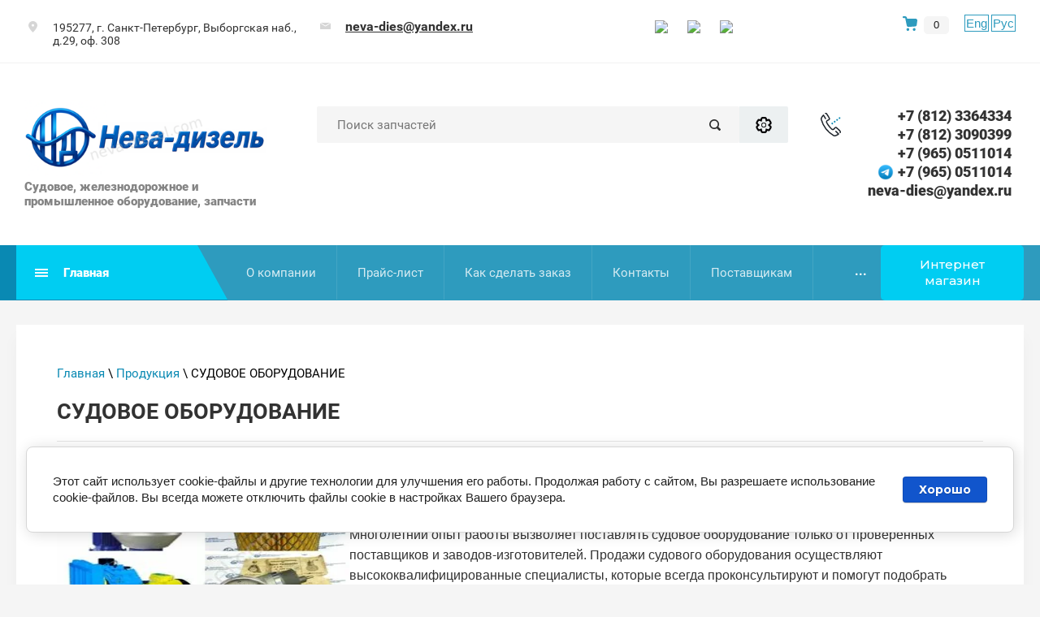

--- FILE ---
content_type: text/css
request_url: https://neva-diesel.com/t/v201/images/images/theme1/theme.scss.css
body_size: 66964
content:
@charset "utf-8";
@import url('https://fonts.googleapis.com/css?family=Montserrat:300,400,500,600,700&display=swap&subset=cyrillic,cyrillic-ext');
/*Шрифты*/
html {
  font-family: sans-serif;
  -ms-text-size-adjust: 100%;
  -webkit-text-size-adjust: 100%;
  overflow-y: scroll; }

body {
  margin: 0; }

article, aside, details, figcaption, figure, footer, header, hgroup, main, menu, nav, section, summary {
  display: block; }

audio, canvas, progress, video {
  display: inline-block;
  vertical-align: baseline; }

audio:not([controls]) {
  display: none;
  height: 0; }

[hidden], template {
  display: none; }

a {
  background-color: transparent; }

a:active, a:hover {
  outline: 0; }

abbr[title] {
  border-bottom: 1px dotted; }

b, strong {
  font-weight: 700; }

dfn {
  font-style: italic; }

h1 {
  font-size: 2em;
  margin: 0.67em 0; }

mark {
  background: #ff0;
  color: #000; }

small {
  font-size: 80%; }

sub, sup {
  font-size: 75%;
  line-height: 0;
  position: relative;
  vertical-align: baseline; }

sup {
  top: -0.5em; }

sub {
  bottom: -0.25em; }

img {
  border: 0; }

svg:not(:root) {
  overflow: hidden; }

figure {
  margin: 1em 40px; }

hr {
  box-sizing: content-box;
  height: 0; }

pre {
  overflow: auto; }

code, kbd, pre, samp {
  font-family: monospace, monospace;
  font-size: 1em; }

button, input, optgroup, select, textarea {
  font: inherit;
  margin: 0; }

button {
  overflow: visible; }

button, select {
  text-transform: none; }

button, html input[type="button"], input[type="reset"], input[type="submit"] {
  -webkit-appearance: button;
  cursor: pointer; }

button[disabled], html input[disabled] {
  cursor: default; }

button::-moz-focus-inner, input::-moz-focus-inner {
  border: 0;
  padding: 0; }

input {
  line-height: normal; }

input[type="checkbox"], input[type="radio"] {
  box-sizing: border-box;
  padding: 0; }

input[type="number"]::-webkit-inner-spin-button, input[type="number"]::-webkit-outer-spin-button {
  height: auto; }

input[type="search"] {
  -webkit-appearance: textfield;
  box-sizing: content-box; }

input[type="search"]::-webkit-search-cancel-button, input[type="search"]::-webkit-search-decoration {
  -webkit-appearance: none; }

fieldset {
  border: 1px solid silver;
  margin: 0 2px;
  padding: 0.35em 0.625em 0.75em; }

legend {
  border: 0;
  padding: 0; }

textarea {
  overflow: auto; }

optgroup {
  font-weight: 700; }

table {
  border-collapse: collapse; }
/*border-spacing:0*/
/*td,th{padding:0}*/
@media print {
  * {
    background: transparent !important;
    color: #000 !important;
    box-shadow: none !important;
    text-shadow: none !important; }

  a, a:visited {
    text-decoration: underline; }

  a[href]:after {
    content: " (" attr(href) ")"; }

  abbr[title]:after {
    content: " (" attr(title) ")"; }

  pre, blockquote {
    border: 1px solid #999;
    page-break-inside: avoid; }

  thead {
    display: table-header-group; }

  tr, img {
    page-break-inside: avoid; }

  img {
    max-width: 100% !important; }

  @page {
    margin: 0.5cm; }

  p, h2, h3 {
    orphans: 3;
    widows: 3; }

  h2, h3 {
    page-break-after: avoid; } }

@media screen and (min-width: 640px) {
  .remodal {
    max-width: 400px; } }

.remodal-wrapper {
  padding: 0; }

.hide {
  display: none; }

.show {
  display: block; }

.invisible {
  visibility: hidden; }

.visible {
  visibility: visible; }

.reset-indents {
  padding: 0;
  margin: 0; }

.reset-font {
  line-height: 0;
  font-size: 0; }

.clear-list {
  list-style: none;
  padding: 0;
  margin: 0; }

.clearfix:before, .clearfix:after {
  display: table;
  content: "";
  line-height: 0;
  font-size: 0; }

.clearfix:after {
  clear: both; }

.clear {
  visibility: hidden;
  clear: both;
  height: 0;
  font-size: 1px;
  line-height: 0; }

.clear-self::after {
  display: block;
  visibility: hidden;
  clear: both;
  height: 0;
  content: ''; }

.overflowHidden {
  overflow: hidden; }

ins {
  text-decoration: none; }

.thumb, .YMaps, .ymaps-map {
  color: #000; }

.table {
  display: table; }

.table .tr {
  display: table-row; }

.table .tr .td {
  display: table-cell; }

.table0, .table1, .table2 {
  border-collapse: collapse; }

.table0 td, .table1 td, .table2 td {
  padding: 0.5em; }

.table1, .table2 {
  border: 1px solid #afafaf; }

.table1 td, .table2 td, .table1 th, .table2 th {
  border: 1px solid #afafaf; }

.table2 th {
  padding: 0.5em;
  color: #fff;
  background: #f00; }

.menu-default, .menu-default ul, .menu-default li {
  padding: 0;
  margin: 0;
  list-style: none; }

img, textarea, object, object embed, .table-wrapper {
  max-width: 100%; }

.table-wrapper {
  overflow: auto; }

img {
  height: auto; }

table img {
  max-width: none; }

* {
  box-sizing: border-box;
  -webkit-tap-highlight-color: rgba(0, 0, 0, 0); }

a {
  text-decoration: underline;
  color: #2e9bbe; }

a:hover {
  text-decoration: none; }

a img {
  border-color: #191919; }
/*Дефолтные стили для html документа*/
.shop-product-btn {
  position: relative;
  height: auto;
  min-height: auto;
  vertical-align: top;
  display: inline-block;
  color: #fff;
  border: none;
  background: #2e9bbe;
  box-shadow: none;
  outline: none;
  transition: all 0.2s;
  text-align: center;
  background-clip: border-box;
  cursor: pointer;
  text-decoration: none;
  -moz-appearance: none;
  /* for FF */
  -webkit-appearance: none; }

.shop-product-btn.type-1, .shop-product-btn.type-2 {
  padding: 15px 26px;
  font: 700 14px/ 1 'Montserrat', Arial, Helvetica, sans-serif;
  border-radius: 6px; }

.shop-product-btn.type-3 {
  padding: 18px 26px 19px;
  font: 600 18px/ 1 'Montserrat', Arial, Helvetica, sans-serif;
  border-radius: 6px; }

.shop-product-btn:hover {
  color: #fff;
  border: none;
  box-shadow: none;
  background: #2e9bbe; }

.shop-product-btn:active {
  color: #fff;
  border: none;
  box-shadow: none;
  background: #2e9bbe; }

.shop-product-btn.buy span:before {
  position: absolute;
  content: '';
  top: 50%;
  right: 0;
  width: 19px;
  height: 18px;
  margin-top: -9px;
  background: url("data:image/svg+xml,%3Csvg%20version%3D%221.1%22%20baseProfile%3D%22full%22%20xmlns%3D%22http%3A%2F%2Fwww.w3.org%2F2000%2Fsvg%22%20xmlns%3Axlink%3D%22http%3A%2F%2Fwww.w3.org%2F1999%2Fxlink%22%20xmlns%3Aev%3D%22http%3A%2F%2Fwww.w3.org%2F2001%2Fxml-events%22%20xml%3Aspace%3D%22preserve%22%20x%3D%220px%22%20y%3D%220px%22%20width%3D%2219px%22%20height%3D%2218px%22%20%20viewBox%3D%220%200%2019%2018%22%20preserveAspectRatio%3D%22none%22%20shape-rendering%3D%22geometricPrecision%22%3E%3Cpath%20fill%3D%22%23fff%22%20d%3D%22M18.988%2C5.450%20L18.265%2C10.719%20C18.128%2C11.720%2017.305%2C12.489%2016.292%2C12.563%20L8.269%2C13.153%20C7.188%2C13.232%206.216%2C12.499%206.002%2C11.442%20L4.157%2C2.367%20C4.135%2C2.238%204.045%2C2.165%203.942%2C2.165%20L2.009%2C2.165%20C1.379%2C2.165%200.874%2C1.625%200.939%2C0.985%20C0.995%2C0.428%201.509%2C0.026%202.072%2C0.026%20L3.942%2C0.026%20C5.091%2C0.026%206.068%2C0.843%206.270%2C1.964%20L6.485%2C3.022%20L16.856%2C3.022%20C18.160%2C3.022%2019.164%2C4.165%2018.988%2C5.450%20ZM7.389%2C14.576%20C8.340%2C14.576%209.110%2C15.342%209.110%2C16.287%20C9.110%2C17.232%208.340%2C17.999%207.389%2C17.999%20C6.438%2C17.999%205.667%2C17.232%205.667%2C16.287%20C5.667%2C15.342%206.438%2C14.576%207.389%2C14.576%20ZM15.135%2C14.576%20C16.085%2C14.576%2016.856%2C15.342%2016.856%2C16.287%20C16.856%2C17.232%2016.085%2C17.999%2015.135%2C17.999%20C14.184%2C17.999%2013.413%2C17.232%2013.413%2C16.287%20C13.413%2C15.342%2014.184%2C14.576%2015.135%2C14.576%20Z%22%2F%3E%3C%2Fsvg%3E") 0 0 no-repeat; }

.shop-product-btn.onrequest span {
  padding-right: 45px; }

.shop-product-btn.onrequest span:before {
  position: absolute;
  content: '';
  top: 50%;
  right: 0;
  width: 13px;
  height: 20px;
  margin-top: -10px;
  background: url("data:image/svg+xml,%3Csvg%20version%3D%221.1%22%20baseProfile%3D%22full%22%20xmlns%3D%22http%3A%2F%2Fwww.w3.org%2F2000%2Fsvg%22%20xmlns%3Axlink%3D%22http%3A%2F%2Fwww.w3.org%2F1999%2Fxlink%22%20xmlns%3Aev%3D%22http%3A%2F%2Fwww.w3.org%2F2001%2Fxml-events%22%20xml%3Aspace%3D%22preserve%22%20x%3D%220px%22%20y%3D%220px%22%20width%3D%2213px%22%20height%3D%2220px%22%20%20viewBox%3D%220%200%2013%2020%22%20preserveAspectRatio%3D%22none%22%20shape-rendering%3D%22geometricPrecision%22%3E%3Cpath%20fill%3D%22%23fff%22%20d%3D%22M12.407%2C5.608%20C12.784%2C5.221%2013.000%2C4.692%2013.000%2C4.137%20L13.000%2C2.083%20C13.000%2C0.933%2012.090%2C-0.000%2010.969%2C-0.000%20L2.031%2C-0.000%20C0.910%2C-0.000%20-0.000%2C0.933%20-0.000%2C2.083%20L-0.000%2C4.137%20C-0.000%2C4.692%200.215%2C5.221%200.593%2C5.608%20L4.302%2C9.412%20C4.619%2C9.737%204.619%2C10.262%204.302%2C10.587%20L0.593%2C14.391%20C0.215%2C14.779%20-0.000%2C15.308%20-0.000%2C15.862%20L-0.000%2C17.917%20C-0.000%2C19.067%200.910%2C20.000%202.031%2C20.000%20L10.969%2C20.000%20C12.090%2C20.000%2013.000%2C19.067%2013.000%2C17.917%20L13.000%2C15.862%20C13.000%2C15.308%2012.784%2C14.779%2012.407%2C14.391%20L8.698%2C10.587%20C8.381%2C10.262%208.381%2C9.737%208.698%2C9.412%20L12.407%2C5.608%20ZM10.156%2C15.833%20C10.603%2C15.833%2010.969%2C16.208%2010.969%2C16.666%20L10.969%2C17.083%20C10.969%2C17.542%2010.603%2C17.917%2010.156%2C17.917%20L2.844%2C17.917%20C2.397%2C17.917%202.031%2C17.542%202.031%2C17.083%20L2.031%2C16.666%20C2.031%2C16.208%202.397%2C15.833%202.844%2C15.833%20L10.156%2C15.833%20ZM7.073%2C8.162%20C6.756%2C8.488%206.244%2C8.488%205.927%2C8.162%20L3.416%2C5.587%20C2.905%2C5.062%203.270%2C4.167%203.993%2C4.167%20L9.006%2C4.167%20C9.729%2C4.167%2010.095%2C5.062%209.583%2C5.587%20L7.073%2C8.162%20Z%22%2F%3E%3C%2Fsvg%3E") 0 0 no-repeat;
  /*background: url(data-image-svg(16px, 16px, '<path fill="#fff" d="M8.000,16.000 C3.582,16.000 0.000,12.418 0.000,8.000 C0.000,3.582 3.582,0.000 8.000,0.000 C12.418,0.000 16.000,3.582 16.000,8.000 C16.000,12.418 12.418,16.000 8.000,16.000 ZM8.000,1.778 C4.563,1.778 1.778,4.564 1.778,8.000 C1.778,11.436 4.563,14.222 8.000,14.222 C11.437,14.222 14.222,11.436 14.222,8.000 C14.222,4.564 11.437,1.778 8.000,1.778 ZM10.376,10.847 L7.529,9.133 C7.124,8.889 6.932,8.420 7.000,7.966 L7.000,5.000 C7.000,4.448 7.448,4.000 8.000,4.000 C8.552,4.000 9.000,4.448 9.000,5.000 L9.000,7.379 L11.471,8.868 C11.996,9.183 12.175,9.882 11.873,10.428 C11.570,10.975 10.900,11.162 10.376,10.847 Z"/>')) 0 0 no-repeat;
   background-size: 18px 18px;*/ }

.shop-product-btn.notavailable {
  color: #fff;
  border: none;
  box-shadow: none;
  background: #e2e2e2;
  pointer-events: none; }

.shop-product-btn.notavailable span:before {
  position: absolute;
  content: '';
  top: 50%;
  right: 0;
  width: 19px;
  height: 18px;
  margin-top: -9px;
  background: url("data:image/svg+xml,%3Csvg%20version%3D%221.1%22%20baseProfile%3D%22full%22%20xmlns%3D%22http%3A%2F%2Fwww.w3.org%2F2000%2Fsvg%22%20xmlns%3Axlink%3D%22http%3A%2F%2Fwww.w3.org%2F1999%2Fxlink%22%20xmlns%3Aev%3D%22http%3A%2F%2Fwww.w3.org%2F2001%2Fxml-events%22%20xml%3Aspace%3D%22preserve%22%20x%3D%220px%22%20y%3D%220px%22%20width%3D%2219px%22%20height%3D%2218px%22%20%20viewBox%3D%220%200%2019%2018%22%20preserveAspectRatio%3D%22none%22%20shape-rendering%3D%22geometricPrecision%22%3E%3Cpath%20fill%3D%22%23fff%22%20d%3D%22M18.988%2C5.450%20L18.265%2C10.719%20C18.128%2C11.720%2017.305%2C12.489%2016.292%2C12.563%20L8.269%2C13.153%20C7.188%2C13.232%206.216%2C12.499%206.002%2C11.442%20L4.157%2C2.367%20C4.135%2C2.238%204.045%2C2.165%203.942%2C2.165%20L2.009%2C2.165%20C1.379%2C2.165%200.874%2C1.625%200.939%2C0.985%20C0.995%2C0.428%201.509%2C0.026%202.072%2C0.026%20L3.942%2C0.026%20C5.091%2C0.026%206.068%2C0.843%206.270%2C1.964%20L6.485%2C3.022%20L16.856%2C3.022%20C18.160%2C3.022%2019.164%2C4.165%2018.988%2C5.450%20ZM7.389%2C14.576%20C8.340%2C14.576%209.110%2C15.342%209.110%2C16.287%20C9.110%2C17.232%208.340%2C17.999%207.389%2C17.999%20C6.438%2C17.999%205.667%2C17.232%205.667%2C16.287%20C5.667%2C15.342%206.438%2C14.576%207.389%2C14.576%20ZM15.135%2C14.576%20C16.085%2C14.576%2016.856%2C15.342%2016.856%2C16.287%20C16.856%2C17.232%2016.085%2C17.999%2015.135%2C17.999%20C14.184%2C17.999%2013.413%2C17.232%2013.413%2C16.287%20C13.413%2C15.342%2014.184%2C14.576%2015.135%2C14.576%20Z%22%2F%3E%3C%2Fsvg%3E") 0 0 no-repeat; }

.shop-product-btn span {
  position: relative;
  display: inline-block;
  vertical-align: top;
  padding-right: 58px; }

body .product-compare {
  position: relative;
  border: none;
  padding: 0;
  display: inline-block;
  vertical-align: top; }

body .product-compare.product-compare-added .compare_checkbox {
  position: absolute;
  top: 0;
  right: 0;
  bottom: 0;
  width: 27px;
  z-index: 2;
  cursor: pointer;
  transition: all 0.2s;
  background: url("data:image/svg+xml,%3Csvg%20version%3D%221.1%22%20baseProfile%3D%22full%22%20xmlns%3D%22http%3A%2F%2Fwww.w3.org%2F2000%2Fsvg%22%20xmlns%3Axlink%3D%22http%3A%2F%2Fwww.w3.org%2F1999%2Fxlink%22%20xmlns%3Aev%3D%22http%3A%2F%2Fwww.w3.org%2F2001%2Fxml-events%22%20xml%3Aspace%3D%22preserve%22%20x%3D%220px%22%20y%3D%220px%22%20width%3D%227px%22%20height%3D%2212px%22%20%20viewBox%3D%220%200%207%2012%22%20preserveAspectRatio%3D%22none%22%20shape-rendering%3D%22geometricPrecision%22%3E%22%3Cpath%20fill%3D%22%232e9bbe%22%20d%3D%22M5.000%2C12.000%20L5.000%2C-0.000%20L7.000%2C-0.000%20L7.000%2C12.000%20L5.000%2C12.000%20ZM-0.000%2C5.000%20L2.000%2C5.000%20L2.000%2C12.000%20L-0.000%2C12.000%20L-0.000%2C5.000%20Z%22%2F%3E%3C%2Fsvg%3E") 0 50% no-repeat; }

body .product-compare.product-compare-added .compare_checkbox input {
  position: absolute;
  width: 0;
  height: 0;
  padding: 0;
  overflow: hidden;
  visibility: hidden;
  padding: 0;
  border: none;
  background: none;
  -webkit-appearance: none;
  /* for FF */
  -moz-appearance: none; }

body .product-compare.product-compare-added .link-reset {
  position: relative;
  cursor: pointer;
  color: #111;
  font-size: 13px;
  font-weight: 400;
  line-height: 1;
  border-radius: 6px;
  vertical-align: top;
  display: inline-block;
  text-decoration: none;
  padding: 17.5px 40px 17.5px 20px;
  box-shadow: inset 0 0 0 2px rgba(0, 0, 0, 0.06); }

body .product-compare.product-compare-added .link-reset:hover {
  text-decoration: underline; }

body .product-compare .compare_plus {
  position: relative;
  cursor: pointer;
  color: #111;
  font-size: 13px;
  font-weight: 400;
  line-height: 1;
  border-radius: 6px;
  vertical-align: top;
  display: inline-block;
  padding: 17.5px 40px 17.5px 20px;
  box-shadow: inset 0 0 0 2px rgba(0, 0, 0, 0.06); }

body .product-compare .compare_plus:hover:before {
  background: url("data:image/svg+xml,%3Csvg%20version%3D%221.1%22%20baseProfile%3D%22full%22%20xmlns%3D%22http%3A%2F%2Fwww.w3.org%2F2000%2Fsvg%22%20xmlns%3Axlink%3D%22http%3A%2F%2Fwww.w3.org%2F1999%2Fxlink%22%20xmlns%3Aev%3D%22http%3A%2F%2Fwww.w3.org%2F2001%2Fxml-events%22%20xml%3Aspace%3D%22preserve%22%20x%3D%220px%22%20y%3D%220px%22%20width%3D%227px%22%20height%3D%2212px%22%20%20viewBox%3D%220%200%207%2012%22%20preserveAspectRatio%3D%22none%22%20shape-rendering%3D%22geometricPrecision%22%3E%22%3Cpath%20fill%3D%22%232e9bbe%22%20d%3D%22M5.000%2C12.000%20L5.000%2C-0.000%20L7.000%2C-0.000%20L7.000%2C12.000%20L5.000%2C12.000%20ZM-0.000%2C5.000%20L2.000%2C5.000%20L2.000%2C12.000%20L-0.000%2C12.000%20L-0.000%2C5.000%20Z%22%2F%3E%3C%2Fsvg%3E") 0 50% no-repeat; }

body .product-compare .compare_plus:before {
  position: absolute;
  content: '';
  top: 0;
  right: 0;
  bottom: 0;
  width: 27px;
  transition: all 0.2s;
  background: url("data:image/svg+xml,%3Csvg%20version%3D%221.1%22%20baseProfile%3D%22full%22%20xmlns%3D%22http%3A%2F%2Fwww.w3.org%2F2000%2Fsvg%22%20xmlns%3Axlink%3D%22http%3A%2F%2Fwww.w3.org%2F1999%2Fxlink%22%20xmlns%3Aev%3D%22http%3A%2F%2Fwww.w3.org%2F2001%2Fxml-events%22%20xml%3Aspace%3D%22preserve%22%20x%3D%220px%22%20y%3D%220px%22%20width%3D%227px%22%20height%3D%2212px%22%20%20viewBox%3D%220%200%207%2012%22%20preserveAspectRatio%3D%22none%22%20shape-rendering%3D%22geometricPrecision%22%3E%3Cpath%20fill%3D%22%23111111%22%20d%3D%22M5.000%2C12.000%20L5.000%2C-0.000%20L7.000%2C-0.000%20L7.000%2C12.000%20L5.000%2C12.000%20ZM-0.000%2C5.000%20L2.000%2C5.000%20L2.000%2C12.000%20L-0.000%2C12.000%20L-0.000%2C5.000%20Z%22%2F%3E%3C%2Fsvg%3E") 0 50% no-repeat; }

body .product-compare .compare_plus input {
  position: absolute;
  width: 0;
  height: 0;
  padding: 0;
  overflow: hidden;
  visibility: hidden;
  padding: 0;
  border: none;
  background: none;
  -webkit-appearance: none;
  /* for FF */
  -moz-appearance: none; }

.gr-button-1, .cart-preview-container .cart-preview-container__order {
  position: relative;
  height: auto;
  min-height: auto;
  vertical-align: top;
  display: inline-block;
  color: #fff;
  font: 500 15px/ 1.35 'Montserrat', Arial, Helvetica, sans-serif;
  border: none;
  background: #2e9bbe;
  box-shadow: none;
  border-radius: 5px;
  outline: none;
  transition: all 0.2s;
  text-align: center;
  padding: 14px 25px;
  background-clip: border-box;
  cursor: pointer;
  text-decoration: none;
  -moz-appearance: none;
  /* for FF */
  -webkit-appearance: none; }

.gr-button-1:hover, .cart-preview-container .cart-preview-container__order:hover {
  color: #fff;
  border: none;
  box-shadow: none;
  background: #2e9bbe; }

.gr-button-1:active, .cart-preview-container .cart-preview-container__order:active {
  color: #fff;
  border: none;
  box-shadow: none;
  background: #2e9bbe; }

.gr-button-2, .cart-preview-container .cart-preview-container__clear, .form-block .tpl-form-button, .login-form .user-block__buttons .log-out_btn, .form-block .tpl-field.type-upload .upload-button input, .comments-block .comments-reg .tpl-btns a, .cart-registration__btns .cart-registration__btn:nth-child(2) .shop2-btn {
  position: relative;
  height: auto;
  min-height: auto;
  vertical-align: top;
  display: inline-block;
  color: #fff;
  font: 500 15px/ 1.35 'Montserrat', Arial, Helvetica, sans-serif;
  border: none;
  background: #111;
  box-shadow: none;
  border-radius: 5px;
  outline: none;
  transition: all 0.2s;
  text-align: center;
  padding: 14px 25px;
  background-clip: border-box;
  cursor: pointer;
  text-decoration: none;
  -moz-appearance: none;
  /* for FF */
  -webkit-appearance: none; }

.gr-button-2:hover, .cart-preview-container .cart-preview-container__clear:hover, .form-block .tpl-form-button:hover, .login-form .user-block__buttons .log-out_btn:hover, .form-block .tpl-field.type-upload .upload-button input:hover, .comments-block .comments-reg .tpl-btns a:hover, .cart-registration__btns .cart-registration__btn:nth-child(2) .shop2-btn:hover {
  color: #fff;
  border: none;
  box-shadow: none;
  background: #353535; }

.gr-button-2:active, .cart-preview-container .cart-preview-container__clear:active, .form-block .tpl-form-button:active, .login-form .user-block__buttons .log-out_btn:active, .form-block .tpl-field.type-upload .upload-button input:active, .comments-block .comments-reg .tpl-btns a:active, .cart-registration__btns .cart-registration__btn:nth-child(2) .shop2-btn:active {
  color: #fff;
  border: none;
  box-shadow: none;
  background: #0f0f0f; }

.gr-button-3 {
  position: relative;
  background-clip: border-box;
  height: auto;
  min-height: auto;
  vertical-align: top;
  display: inline-block;
  color: #2e9bbe;
  font: 500 15px/ 1.35 'Montserrat', Arial, Helvetica, sans-serif;
  border: none;
  background: #fff;
  box-shadow: inset 0 0 0 2px rgba(225, 52, 57, 0.1);
  border-radius: 5px;
  outline: none;
  transition: all 0.2s;
  text-align: center;
  padding: 14px 25px;
  background-clip: border-box;
  cursor: pointer;
  text-decoration: none;
  -moz-appearance: none;
  /* for FF */
  -webkit-appearance: none; }

.gr-button-3:hover {
  color: #fff;
  border: none;
  box-shadow: none;
  background: #2e9bbe; }

.gr-button-3:active {
  color: #fff;
  border: none;
  box-shadow: none;
  background: #bf2c30; }

.gr-button-4 {
  position: relative;
  height: auto;
  min-height: auto;
  vertical-align: top;
  display: inline-block;
  color: #2e9bbe;
  font: 500 15px/ 1.35 'Montserrat', Arial, Helvetica, sans-serif;
  border: none;
  background: #fff;
  box-shadow: inset 0 0 0 2px rgba(0, 0, 0, 0.06);
  border-radius: 5px;
  outline: none;
  transition: all 0.2s;
  text-align: center;
  padding: 14px 25px;
  background-clip: border-box;
  cursor: pointer;
  text-decoration: none;
  -moz-appearance: none;
  /* for FF */
  -webkit-appearance: none; }

.gr-button-4:hover {
  color: #fff;
  border: none;
  box-shadow: none;
  background: #2e9bbe; }

.gr-button-4:active {
  color: #fff;
  border: none;
  box-shadow: none;
  background: #2e9bbe; }

.gr-icon-btn {
  overflow: hidden;
  position: relative;
  min-height: 39px;
  width: 39px;
  height: 39px;
  display: inline-block;
  vertical-align: top;
  border: none;
  background: #fff;
  box-shadow: none;
  background-clip: border-box;
  text-align: center;
  cursor: pointer;
  padding: 0;
  font-size: 0;
  outline: none;
  transition: all 0.2s;
  -webkit-appearance: none;
  /* for FF */
  -moz-appearance: none;
  border-radius: 0 10px 0 0; }

.gr-icon-btn:hover {
  border: none;
  background: #fff;
  box-shadow: none; }

.gr-icon-btn:hover:after {
  background: #2e9bbe; }

.gr-icon-btn:active {
  border: none;
  background: #fff;
  box-shadow: none; }

.gr-icon-btn:active:after {
  background: #2e9bbe; }

.gr-icon-btn:before {
  position: absolute;
  top: 10px;
  right: 10px;
  width: 11px;
  height: 11px;
  content: '';
  z-index: 1;
  background: url("data:image/svg+xml,%3Csvg%20version%3D%221.1%22%20baseProfile%3D%22full%22%20xmlns%3D%22http%3A%2F%2Fwww.w3.org%2F2000%2Fsvg%22%20xmlns%3Axlink%3D%22http%3A%2F%2Fwww.w3.org%2F1999%2Fxlink%22%20xmlns%3Aev%3D%22http%3A%2F%2Fwww.w3.org%2F2001%2Fxml-events%22%20xml%3Aspace%3D%22preserve%22%20x%3D%220px%22%20y%3D%220px%22%20width%3D%2211px%22%20height%3D%2211px%22%20%20viewBox%3D%220%200%2011%2011%22%20preserveAspectRatio%3D%22none%22%20shape-rendering%3D%22geometricPrecision%22%3E%3Cpath%20fill%3D%22%23fff%22%20d%3D%22M10.717%2C1.696%20L6.914%2C5.500%20L10.717%2C9.303%20C11.107%2C9.694%2011.107%2C10.327%2010.717%2C10.717%20C10.326%2C11.108%209.693%2C11.108%209.303%2C10.717%20L5.500%2C6.914%20L1.696%2C10.717%20C1.306%2C11.108%200.673%2C11.108%200.282%2C10.717%20C-0.108%2C10.327%20-0.108%2C9.694%200.282%2C9.303%20L4.086%2C5.500%20L0.282%2C1.696%20C-0.108%2C1.306%20-0.108%2C0.673%200.282%2C0.282%20C0.673%2C-0.108%201.306%2C-0.108%201.696%2C0.282%20L5.500%2C4.085%20L9.303%2C0.282%20C9.693%2C-0.108%2010.326%2C-0.108%2010.717%2C0.282%20C11.107%2C0.673%2011.107%2C1.306%2010.717%2C1.696%20Z%22%2F%3E%3C%2Fsvg%3E") 0 0 no-repeat; }

.gr-icon-btn:after {
  position: absolute;
  left: 0;
  bottom: 0;
  content: '';
  width: 78px;
  height: 78px;
  background: #2e9bbe;
  border-radius: 50%;
  transition: all 0.2s; }

.slick-prev, .slick-next {
  /*&:before {
   background: url(data-image-svg(40px, 40px, '<path d="M22.7071068,25.2928932 C23.0976311,25.6834175 23.0976311,26.3165825 22.7071068,26.7071068 C22.3165825,27.0976311 21.6834175,27.0976311 21.2928932,26.7071068 L15.2928932,20.7071068 C14.9023689,20.3165825 14.9023689,19.6834175 15.2928932,19.2928932 L21.2928932,13.2928932 C21.6834175,12.9023689 22.3165825,12.9023689 22.7071068,13.2928932 C23.0976311,13.6834175 23.0976311,14.3165825 22.7071068,14.7071068 L17.4142136,20 L22.7071068,25.2928932 Z" fill="#fff"></path>')) 50% no-repeat;
   }*/ }

.slick-dots {
  margin: 30px 0 0;
  padding: 0;
  font-size: 0;
  list-style: none;
  text-align: center; }

.slick-dots li {
  margin: 0 4px;
  vertical-align: top;
  display: inline-block; }

.slick-dots li.slick-active button, .slick-dots li:hover button {
  background: #2e9bbe;
  box-shadow: inset 0 0 0 2px #2e9bbe; }

.slick-dots li button {
  width: 16px;
  height: 16px;
  font-size: 0;
  padding: 0;
  border: none;
  outline: none;
  background: #fff;
  -webkit-appearance: none;
  /* for FF */
  -moz-appearance: none;
  transition: all 0.2s;
  box-shadow: inset 0 0 0 2px rgba(0, 0, 0, 0.1);
  border-radius: 50%; }

button.shop2-btn, input[type="button"].shop2-btn, input[type="submit"].shop2-btn, a.shop2-btn, .shop2-btn, .tpl-button, a.tpl-button, .tpl-field button, .tpl-field input[type="button"], .tpl-field input[type="file"], .tpl-field input[type="submit"], .gr-field-style button, .gr-field-style input[type="button"], .gr-field-style input[type="file"], .gr-field-style input[type="submit"] {
  position: relative;
  height: auto;
  min-height: auto;
  vertical-align: top;
  display: inline-block;
  color: #fff;
  font: 500 15px/ 1.35 'Montserrat', Arial, Helvetica, sans-serif;
  border: none;
  background: #2e9bbe;
  border-radius: 5px;
  box-shadow: none;
  outline: none;
  transition: all 0.2s;
  text-align: center;
  padding: 14px 25px;
  background-clip: border-box;
  cursor: pointer;
  text-decoration: none;
  -moz-appearance: none;
  /* for FF */
  -webkit-appearance: none; }

button.shop2-btn:hover, input[type="button"].shop2-btn:hover, input[type="submit"].shop2-btn:hover, a.shop2-btn:hover, .shop2-btn:hover, .tpl-button:hover, a.tpl-button:hover, .tpl-field button:hover, .tpl-field input[type="button"]:hover, .tpl-field input[type="file"]:hover, .tpl-field input[type="submit"]:hover, .gr-field-style button:hover, .gr-field-style input[type="button"]:hover, .gr-field-style input[type="file"]:hover, .gr-field-style input[type="submit"]:hover {
  color: #fff;
  border: none;
  box-shadow: none;
  background: #2e9bbe; }

button.shop2-btn:active, input[type="button"].shop2-btn:active, input[type="submit"].shop2-btn:active, a.shop2-btn:active, .shop2-btn:active, .tpl-button:active, a.tpl-button:active, .tpl-field button:active, .tpl-field input[type="button"]:active, .tpl-field input[type="file"]:active, .tpl-field input[type="submit"]:active, .gr-field-style button:active, .gr-field-style input[type="button"]:active, .gr-field-style input[type="file"]:active, .gr-field-style input[type="submit"]:active {
  color: #fff;
  border: none;
  box-shadow: none;
  background: #2e9bbe; }

button.shop2-btn.notavailable, input[type="button"].shop2-btn.notavailable, input[type="submit"].shop2-btn.notavailable, a.shop2-btn.notavailable, .shop2-btn.notavailable, .tpl-button.notavailable, a.tpl-button.notavailable, .tpl-field button.notavailable, .tpl-field input[type="button"].notavailable, .tpl-field input[type="file"].notavailable, .tpl-field input[type="submit"].notavailable, .gr-field-style button.notavailable, .gr-field-style input[type="button"].notavailable, .gr-field-style input[type="file"].notavailable, .gr-field-style input[type="submit"].notavailable {
  pointer-events: none;
  color: #5d5d5d;
  border: none;
  box-shadow: none;
  background: #dfdfdf; }

button.shop2-btn.disabled, input[type="button"].shop2-btn.disabled, input[type="submit"].shop2-btn.disabled, a.shop2-btn.disabled, .shop2-btn.disabled, .tpl-button.disabled, a.tpl-button.disabled, .tpl-field button.disabled, .tpl-field input[type="button"].disabled, .tpl-field input[type="file"].disabled, .tpl-field input[type="submit"].disabled, .gr-field-style button.disabled, .gr-field-style input[type="button"].disabled, .gr-field-style input[type="file"].disabled, .gr-field-style input[type="submit"].disabled {
  pointer-events: none;
  color: #5d5d5d;
  border: none;
  box-shadow: none;
  background: #dfdfdf; }

.shop2-product-folders a {
  position: relative;
  height: auto;
  min-height: auto;
  vertical-align: top;
  display: inline-block;
  white-space: normal;
  color: #fff;
  font: 500 15px/ 1.35 'Montserrat', Arial, Helvetica, sans-serif;
  border: none;
  background: #2e9bbe;
  border-radius: 5px;
  box-shadow: none;
  outline: none;
  transition: all 0.2s;
  text-align: center;
  padding: 14px 25px;
  background-clip: border-box;
  cursor: pointer;
  text-decoration: none;
  -moz-appearance: none;
  /* for FF */
  -webkit-appearance: none;
  font-size: 14px;
  padding: 11px 16px;
  margin: 0 5px 10px; }

@media (max-width: 639px) {
  .shop2-product-folders a {
    font-size: 13px;
    padding: 10px 15px; } }

.shop2-product-folders a span {
  display: none; }

.shop2-product-folders a:hover {
  color: #fff;
  border: none;
  box-shadow: none;
  background: #2e9bbe; }

.shop2-product-folders a:active {
  color: #fff;
  border: none;
  box-shadow: none;
  background: #2e9bbe; }
/*Стили кнопок*/
/*INPUTS*/
/*SELECTS*/
/*CHECKBOXES*/
/*RADIOBUTTONS*/
body .mg-styler-label--checkbox {
  position: relative;
  cursor: pointer;
  display: inline-block;
  vertical-align: top;
  margin: 16px 0;
  padding-top: 3px;
  color: #111;
  font: 400 15px/ normal 'Montserrat', Arial, Helvetica, sans-serif;
  padding-left: 40px; }

body .mg-styler-label--checkbox:before {
  position: absolute;
  content: '';
  top: 0;
  left: 0;
  margin-right: 15px;
  width: 25px;
  height: 25px;
  border: none;
  box-shadow: inset 0 0 0 2px rgba(0, 0, 0, 0.1);
  background: none;
  border-radius: 6px;
  transition: background-color 0.2s, box-shadow 0.2s; }

body .mg-styler-label--checkbox:hover {
  color: #111; }

body .mg-styler-label--checkbox:hover:before {
  border: none;
  box-shadow: inset 0 0 0 2px #2e9bbe;
  background: none; }

body .mg-styler-label--checkbox.checked {
  color: #111; }

body .mg-styler-label--checkbox.checked:before {
  border: none;
  box-shadow: none;
  background: url("data:image/svg+xml,%3Csvg%20version%3D%221.1%22%20baseProfile%3D%22full%22%20xmlns%3D%22http%3A%2F%2Fwww.w3.org%2F2000%2Fsvg%22%20xmlns%3Axlink%3D%22http%3A%2F%2Fwww.w3.org%2F1999%2Fxlink%22%20xmlns%3Aev%3D%22http%3A%2F%2Fwww.w3.org%2F2001%2Fxml-events%22%20xml%3Aspace%3D%22preserve%22%20x%3D%220px%22%20y%3D%220px%22%20width%3D%2211px%22%20height%3D%227px%22%20%20viewBox%3D%220%200%2011%207%22%20preserveAspectRatio%3D%22none%22%20shape-rendering%3D%22geometricPrecision%22%3E%3Cpath%20fill%3D%22%23fff%22%20d%3D%22M3.621%2C6.908%20C3.497%2C6.859%203.380%2C6.786%203.279%2C6.685%20L0.313%2C3.708%20C-0.079%2C3.314%20-0.079%2C2.676%200.313%2C2.283%20C0.705%2C1.889%201.341%2C1.889%201.733%2C2.283%20L4.031%2C4.590%20L8.298%2C0.314%20C8.691%2C-0.080%209.327%2C-0.080%209.718%2C0.314%20C10.111%2C0.707%2010.111%2C1.345%209.718%2C1.739%20L4.752%2C6.717%20C4.445%2C7.025%203.993%2C7.083%203.621%2C6.908%20Z%22%2F%3E%3C%2Fsvg%3E") 50% no-repeat #2e9bbe; }

body .mg-styler-label--checkbox.checked:hover {
  color: #111; }

body .mg-styler-label--checkbox.checked:hover:before {
  border: none;
  box-shadow: none;
  background: url("data:image/svg+xml,%3Csvg%20version%3D%221.1%22%20baseProfile%3D%22full%22%20xmlns%3D%22http%3A%2F%2Fwww.w3.org%2F2000%2Fsvg%22%20xmlns%3Axlink%3D%22http%3A%2F%2Fwww.w3.org%2F1999%2Fxlink%22%20xmlns%3Aev%3D%22http%3A%2F%2Fwww.w3.org%2F2001%2Fxml-events%22%20xml%3Aspace%3D%22preserve%22%20x%3D%220px%22%20y%3D%220px%22%20width%3D%2211px%22%20height%3D%227px%22%20%20viewBox%3D%220%200%2011%207%22%20preserveAspectRatio%3D%22none%22%20shape-rendering%3D%22geometricPrecision%22%3E%3Cpath%20fill%3D%22%23fff%22%20d%3D%22M3.621%2C6.908%20C3.497%2C6.859%203.380%2C6.786%203.279%2C6.685%20L0.313%2C3.708%20C-0.079%2C3.314%20-0.079%2C2.676%200.313%2C2.283%20C0.705%2C1.889%201.341%2C1.889%201.733%2C2.283%20L4.031%2C4.590%20L8.298%2C0.314%20C8.691%2C-0.080%209.327%2C-0.080%209.718%2C0.314%20C10.111%2C0.707%2010.111%2C1.345%209.718%2C1.739%20L4.752%2C6.717%20C4.445%2C7.025%203.993%2C7.083%203.621%2C6.908%20Z%22%2F%3E%3C%2Fsvg%3E") 50% no-repeat #2e9bbe; }

body .mg-styler-label--checkbox input {
  position: absolute;
  width: 0;
  height: 0;
  padding: 0;
  opacity: 0;
  visibility: hidden;
  -webkit-appearance: none; }

body .mg-styler-label--radio {
  position: relative;
  cursor: pointer;
  display: inline-block;
  vertical-align: top;
  padding-top: 3px;
  color: #111;
  font: 400 15px/ normal 'Montserrat', Arial, Helvetica, sans-serif;
  padding-left: 40px; }

body .mg-styler-label--radio:before {
  position: absolute;
  content: '';
  top: 0;
  left: 0;
  margin-right: 15px;
  width: 25px;
  height: 25px;
  border: none;
  box-shadow: inset 0 0 0 2px rgba(0, 0, 0, 0.1);
  background: #fff;
  border-radius: 50%;
  transition: background-color 0.2s, box-shadow 0.2s; }

body .mg-styler-label--radio:hover:before {
  border: none;
  box-shadow: inset 0 0 0 2px #2e9bbe;
  background: #fff; }

body .mg-styler-label--radio.checked:before {
  border: none;
  box-shadow: inset 0 0 0 7px #2e9bbe;
  background: #fff; }

body .mg-styler-label--radio.checked:hover:before {
  border: none;
  box-shadow: inset 0 0 0 7px #2e9bbe;
  background: #fff; }

body .mg-styler-label--radio input {
  position: absolute;
  width: 0;
  height: 0;
  padding: 0;
  opacity: 0;
  visibility: hidden;
  -webkit-appearance: none; }

.form-item .mg-styler-label--checkbox .required, .form-item .mg-styler-label--radio .required {
  padding-bottom: 0;
  display: inline; }

.tpl-anketa-success-note {
  color: #111;
  font: 600 22px/ normal 'Montserrat', Arial, Helvetica, sans-serif;
  text-align: center; }

.tpl-field .field-title, .gr-field-style .field-title, .option-item .field-title, .form-item .field-title, .tpl-field .tpl-title, .gr-field-style .tpl-title, .option-item .tpl-title, .form-item .tpl-title, .tpl-field > label > span:not(.tpl-required), .gr-field-style > label > span:not(.tpl-required), .option-item > label > span:not(.tpl-required), .form-item > label > span:not(.tpl-required), .tpl-field > label > strong, .gr-field-style > label > strong, .option-item > label > strong, .form-item > label > strong {
  color: #111;
  font: 600 15px/ normal 'Montserrat', Arial, Helvetica, sans-serif;
  padding: 0 0 10px;
  margin: 0;
  display: block; }

.tpl-field .field-title .required, .gr-field-style .field-title .required, .option-item .field-title .required, .form-item .field-title .required, .tpl-field .tpl-title .required, .gr-field-style .tpl-title .required, .option-item .tpl-title .required, .form-item .tpl-title .required, .tpl-field > label > span:not(.tpl-required) .required, .gr-field-style > label > span:not(.tpl-required) .required, .option-item > label > span:not(.tpl-required) .required, .form-item > label > span:not(.tpl-required) .required, .tpl-field > label > strong .required, .gr-field-style > label > strong .required, .option-item > label > strong .required, .form-item > label > strong .required {
  padding-left: 2px; }

.tpl-field .field-note, .gr-field-style .field-note, .option-item .field-note, .form-item .field-note {
  color: #111;
  font: normal 13px/ normal 'Montserrat', Arial, Helvetica, sans-serif;
  padding: 8px 0 0 0;
  display: block; }

.tpl-field .error-message, .gr-field-style .error-message, .option-item .error-message, .form-item .error-message {
  color: #2e9bbe;
  font: 400 13px/ normal 'Montserrat', Arial, Helvetica, sans-serif;
  padding: 0 0 10px;
  display: block; }

.tpl-field .field-required-mark, .gr-field-style .field-required-mark, .option-item .field-required-mark, .form-item .field-required-mark {
  color: #2e9bbe; }

.tpl-field.field-error input[type="text"], .gr-field-style.field-error input[type="text"], .option-item.field-error input[type="text"], .form-item.field-error input[type="text"], .tpl-field.field-error input[type="email"], .gr-field-style.field-error input[type="email"], .option-item.field-error input[type="email"], .form-item.field-error input[type="email"], .tpl-field.field-error input[type="tel"], .gr-field-style.field-error input[type="tel"], .option-item.field-error input[type="tel"], .form-item.field-error input[type="tel"], .tpl-field.field-error input[type="number"], .gr-field-style.field-error input[type="number"], .option-item.field-error input[type="number"], .form-item.field-error input[type="number"], .tpl-field.field-error input[type="password"], .gr-field-style.field-error input[type="password"], .option-item.field-error input[type="password"], .form-item.field-error input[type="password"], .tpl-field.field-error textarea, .gr-field-style.field-error textarea, .option-item.field-error textarea, .form-item.field-error textarea, .tpl-field.field-error select[multiple], .gr-field-style.field-error select[multiple], .option-item.field-error select[multiple], .form-item.field-error select[multiple] {
  color: #000;
  background: #fff;
  border: none;
  box-shadow: inset 0 0 0 2px #2e9bbe; }

.tpl-field.field-error select:not([multiple]), .gr-field-style.field-error select:not([multiple]), .option-item.field-error select:not([multiple]), .form-item.field-error select:not([multiple]) {
  color: #000;
  background: url("data:image/svg+xml,%3Csvg%20version%3D%221.1%22%20baseProfile%3D%22full%22%20xmlns%3D%22http%3A%2F%2Fwww.w3.org%2F2000%2Fsvg%22%20xmlns%3Axlink%3D%22http%3A%2F%2Fwww.w3.org%2F1999%2Fxlink%22%20xmlns%3Aev%3D%22http%3A%2F%2Fwww.w3.org%2F2001%2Fxml-events%22%20xml%3Aspace%3D%22preserve%22%20x%3D%220px%22%20y%3D%220px%22%20width%3D%229px%22%20height%3D%226px%22%20%20viewBox%3D%220%200%209%206%22%20preserveAspectRatio%3D%22none%22%20shape-rendering%3D%22geometricPrecision%22%3E%3Cpath%20fill%3D%22%231c1c1c%22%20d%3D%22M3.621%2C4.908%20C3.497%2C4.860%203.380%2C4.786%203.279%2C4.685%20L0.313%2C1.708%20C-0.079%2C1.314%20-0.079%2C0.676%200.313%2C0.282%20C0.705%2C-0.111%201.341%2C-0.111%201.733%2C0.282%20L4.031%2C2.590%20L6.298%2C0.314%20C6.691%2C-0.080%207.327%2C-0.080%207.718%2C0.314%20C8.111%2C0.707%208.111%2C1.345%207.718%2C1.739%20L4.753%2C4.716%20C4.446%2C5.025%203.993%2C5.083%203.621%2C4.908%20Z%22%2F%3E%3C%2Fsvg%3E") right 31px top 50% no-repeat #fff;
  border: none;
  box-shadow: inset 0 0 0 2px #2e9bbe; }

.tpl-field input[type="text"], .gr-field-style input[type="text"], .option-item input[type="text"], .form-item input[type="text"], .tpl-field input[type="email"], .gr-field-style input[type="email"], .option-item input[type="email"], .form-item input[type="email"], .tpl-field input[type="tel"], .gr-field-style input[type="tel"], .option-item input[type="tel"], .form-item input[type="tel"], .tpl-field input[type="number"], .gr-field-style input[type="number"], .option-item input[type="number"], .form-item input[type="number"], .tpl-field input[type="password"], .gr-field-style input[type="password"], .option-item input[type="password"], .form-item input[type="password"] {
  font: 400 15px/ 22px 'Montserrat', Arial, Helvetica, sans-serif;
  color: #000;
  border: none;
  background: #fff;
  box-shadow: inset 0 0 0 2px rgba(0, 0, 0, 0.1);
  border-radius: 5px;
  padding: 13px 30px;
  width: 100%;
  height: auto;
  outline: none;
  -webkit-appearance: none;
  /* for FF */
  -moz-appearance: none;
  transition: all 0.2s; }

.tpl-field input[type="text"]:hover, .gr-field-style input[type="text"]:hover, .option-item input[type="text"]:hover, .form-item input[type="text"]:hover, .tpl-field input[type="email"]:hover, .gr-field-style input[type="email"]:hover, .option-item input[type="email"]:hover, .form-item input[type="email"]:hover, .tpl-field input[type="tel"]:hover, .gr-field-style input[type="tel"]:hover, .option-item input[type="tel"]:hover, .form-item input[type="tel"]:hover, .tpl-field input[type="number"]:hover, .gr-field-style input[type="number"]:hover, .option-item input[type="number"]:hover, .form-item input[type="number"]:hover, .tpl-field input[type="password"]:hover, .gr-field-style input[type="password"]:hover, .option-item input[type="password"]:hover, .form-item input[type="password"]:hover {
  color: #111;
  border: none;
  background: #fff;
  box-shadow: inset 0 0 0 2px rgba(0, 0, 0, 0.1); }

.tpl-field input[type="text"]:hover::-webkit-input-placeholder, .gr-field-style input[type="text"]:hover::-webkit-input-placeholder, .option-item input[type="text"]:hover::-webkit-input-placeholder, .form-item input[type="text"]:hover::-webkit-input-placeholder, .tpl-field input[type="email"]:hover::-webkit-input-placeholder, .gr-field-style input[type="email"]:hover::-webkit-input-placeholder, .option-item input[type="email"]:hover::-webkit-input-placeholder, .form-item input[type="email"]:hover::-webkit-input-placeholder, .tpl-field input[type="tel"]:hover::-webkit-input-placeholder, .gr-field-style input[type="tel"]:hover::-webkit-input-placeholder, .option-item input[type="tel"]:hover::-webkit-input-placeholder, .form-item input[type="tel"]:hover::-webkit-input-placeholder, .tpl-field input[type="number"]:hover::-webkit-input-placeholder, .gr-field-style input[type="number"]:hover::-webkit-input-placeholder, .option-item input[type="number"]:hover::-webkit-input-placeholder, .form-item input[type="number"]:hover::-webkit-input-placeholder, .tpl-field input[type="password"]:hover::-webkit-input-placeholder, .gr-field-style input[type="password"]:hover::-webkit-input-placeholder, .option-item input[type="password"]:hover::-webkit-input-placeholder, .form-item input[type="password"]:hover::-webkit-input-placeholder {
  color: #111; }

.tpl-field input[type="text"]:hover:moz-placeholder, .gr-field-style input[type="text"]:hover:moz-placeholder, .option-item input[type="text"]:hover:moz-placeholder, .form-item input[type="text"]:hover:moz-placeholder, .tpl-field input[type="email"]:hover:moz-placeholder, .gr-field-style input[type="email"]:hover:moz-placeholder, .option-item input[type="email"]:hover:moz-placeholder, .form-item input[type="email"]:hover:moz-placeholder, .tpl-field input[type="tel"]:hover:moz-placeholder, .gr-field-style input[type="tel"]:hover:moz-placeholder, .option-item input[type="tel"]:hover:moz-placeholder, .form-item input[type="tel"]:hover:moz-placeholder, .tpl-field input[type="number"]:hover:moz-placeholder, .gr-field-style input[type="number"]:hover:moz-placeholder, .option-item input[type="number"]:hover:moz-placeholder, .form-item input[type="number"]:hover:moz-placeholder, .tpl-field input[type="password"]:hover:moz-placeholder, .gr-field-style input[type="password"]:hover:moz-placeholder, .option-item input[type="password"]:hover:moz-placeholder, .form-item input[type="password"]:hover:moz-placeholder {
  color: #111; }

.tpl-field input[type="text"]:hover::-moz-placeholder, .gr-field-style input[type="text"]:hover::-moz-placeholder, .option-item input[type="text"]:hover::-moz-placeholder, .form-item input[type="text"]:hover::-moz-placeholder, .tpl-field input[type="email"]:hover::-moz-placeholder, .gr-field-style input[type="email"]:hover::-moz-placeholder, .option-item input[type="email"]:hover::-moz-placeholder, .form-item input[type="email"]:hover::-moz-placeholder, .tpl-field input[type="tel"]:hover::-moz-placeholder, .gr-field-style input[type="tel"]:hover::-moz-placeholder, .option-item input[type="tel"]:hover::-moz-placeholder, .form-item input[type="tel"]:hover::-moz-placeholder, .tpl-field input[type="number"]:hover::-moz-placeholder, .gr-field-style input[type="number"]:hover::-moz-placeholder, .option-item input[type="number"]:hover::-moz-placeholder, .form-item input[type="number"]:hover::-moz-placeholder, .tpl-field input[type="password"]:hover::-moz-placeholder, .gr-field-style input[type="password"]:hover::-moz-placeholder, .option-item input[type="password"]:hover::-moz-placeholder, .form-item input[type="password"]:hover::-moz-placeholder {
  color: #111; }

.tpl-field input[type="text"]:hover:-ms-input-placeholder, .gr-field-style input[type="text"]:hover:-ms-input-placeholder, .option-item input[type="text"]:hover:-ms-input-placeholder, .form-item input[type="text"]:hover:-ms-input-placeholder, .tpl-field input[type="email"]:hover:-ms-input-placeholder, .gr-field-style input[type="email"]:hover:-ms-input-placeholder, .option-item input[type="email"]:hover:-ms-input-placeholder, .form-item input[type="email"]:hover:-ms-input-placeholder, .tpl-field input[type="tel"]:hover:-ms-input-placeholder, .gr-field-style input[type="tel"]:hover:-ms-input-placeholder, .option-item input[type="tel"]:hover:-ms-input-placeholder, .form-item input[type="tel"]:hover:-ms-input-placeholder, .tpl-field input[type="number"]:hover:-ms-input-placeholder, .gr-field-style input[type="number"]:hover:-ms-input-placeholder, .option-item input[type="number"]:hover:-ms-input-placeholder, .form-item input[type="number"]:hover:-ms-input-placeholder, .tpl-field input[type="password"]:hover:-ms-input-placeholder, .gr-field-style input[type="password"]:hover:-ms-input-placeholder, .option-item input[type="password"]:hover:-ms-input-placeholder, .form-item input[type="password"]:hover:-ms-input-placeholder {
  color: #111; }

.tpl-field input[type="text"]:focus, .gr-field-style input[type="text"]:focus, .option-item input[type="text"]:focus, .form-item input[type="text"]:focus, .tpl-field input[type="email"]:focus, .gr-field-style input[type="email"]:focus, .option-item input[type="email"]:focus, .form-item input[type="email"]:focus, .tpl-field input[type="tel"]:focus, .gr-field-style input[type="tel"]:focus, .option-item input[type="tel"]:focus, .form-item input[type="tel"]:focus, .tpl-field input[type="number"]:focus, .gr-field-style input[type="number"]:focus, .option-item input[type="number"]:focus, .form-item input[type="number"]:focus, .tpl-field input[type="password"]:focus, .gr-field-style input[type="password"]:focus, .option-item input[type="password"]:focus, .form-item input[type="password"]:focus {
  color: #000;
  border: none;
  background: #fff;
  box-shadow: inset 0 0 0 2px rgba(0, 0, 0, 0.1); }

.tpl-field input[type="text"]::-webkit-input-placeholder, .gr-field-style input[type="text"]::-webkit-input-placeholder, .option-item input[type="text"]::-webkit-input-placeholder, .form-item input[type="text"]::-webkit-input-placeholder, .tpl-field input[type="email"]::-webkit-input-placeholder, .gr-field-style input[type="email"]::-webkit-input-placeholder, .option-item input[type="email"]::-webkit-input-placeholder, .form-item input[type="email"]::-webkit-input-placeholder, .tpl-field input[type="tel"]::-webkit-input-placeholder, .gr-field-style input[type="tel"]::-webkit-input-placeholder, .option-item input[type="tel"]::-webkit-input-placeholder, .form-item input[type="tel"]::-webkit-input-placeholder, .tpl-field input[type="number"]::-webkit-input-placeholder, .gr-field-style input[type="number"]::-webkit-input-placeholder, .option-item input[type="number"]::-webkit-input-placeholder, .form-item input[type="number"]::-webkit-input-placeholder, .tpl-field input[type="password"]::-webkit-input-placeholder, .gr-field-style input[type="password"]::-webkit-input-placeholder, .option-item input[type="password"]::-webkit-input-placeholder, .form-item input[type="password"]::-webkit-input-placeholder {
  color: #000;
  opacity: 1 !important; }

.tpl-field input[type="text"]:moz-placeholder, .gr-field-style input[type="text"]:moz-placeholder, .option-item input[type="text"]:moz-placeholder, .form-item input[type="text"]:moz-placeholder, .tpl-field input[type="email"]:moz-placeholder, .gr-field-style input[type="email"]:moz-placeholder, .option-item input[type="email"]:moz-placeholder, .form-item input[type="email"]:moz-placeholder, .tpl-field input[type="tel"]:moz-placeholder, .gr-field-style input[type="tel"]:moz-placeholder, .option-item input[type="tel"]:moz-placeholder, .form-item input[type="tel"]:moz-placeholder, .tpl-field input[type="number"]:moz-placeholder, .gr-field-style input[type="number"]:moz-placeholder, .option-item input[type="number"]:moz-placeholder, .form-item input[type="number"]:moz-placeholder, .tpl-field input[type="password"]:moz-placeholder, .gr-field-style input[type="password"]:moz-placeholder, .option-item input[type="password"]:moz-placeholder, .form-item input[type="password"]:moz-placeholder {
  color: #000;
  opacity: 1 !important; }

.tpl-field input[type="text"]::-moz-placeholder, .gr-field-style input[type="text"]::-moz-placeholder, .option-item input[type="text"]::-moz-placeholder, .form-item input[type="text"]::-moz-placeholder, .tpl-field input[type="email"]::-moz-placeholder, .gr-field-style input[type="email"]::-moz-placeholder, .option-item input[type="email"]::-moz-placeholder, .form-item input[type="email"]::-moz-placeholder, .tpl-field input[type="tel"]::-moz-placeholder, .gr-field-style input[type="tel"]::-moz-placeholder, .option-item input[type="tel"]::-moz-placeholder, .form-item input[type="tel"]::-moz-placeholder, .tpl-field input[type="number"]::-moz-placeholder, .gr-field-style input[type="number"]::-moz-placeholder, .option-item input[type="number"]::-moz-placeholder, .form-item input[type="number"]::-moz-placeholder, .tpl-field input[type="password"]::-moz-placeholder, .gr-field-style input[type="password"]::-moz-placeholder, .option-item input[type="password"]::-moz-placeholder, .form-item input[type="password"]::-moz-placeholder {
  color: #000;
  opacity: 1 !important; }

.tpl-field input[type="text"]:-ms-input-placeholder, .gr-field-style input[type="text"]:-ms-input-placeholder, .option-item input[type="text"]:-ms-input-placeholder, .form-item input[type="text"]:-ms-input-placeholder, .tpl-field input[type="email"]:-ms-input-placeholder, .gr-field-style input[type="email"]:-ms-input-placeholder, .option-item input[type="email"]:-ms-input-placeholder, .form-item input[type="email"]:-ms-input-placeholder, .tpl-field input[type="tel"]:-ms-input-placeholder, .gr-field-style input[type="tel"]:-ms-input-placeholder, .option-item input[type="tel"]:-ms-input-placeholder, .form-item input[type="tel"]:-ms-input-placeholder, .tpl-field input[type="number"]:-ms-input-placeholder, .gr-field-style input[type="number"]:-ms-input-placeholder, .option-item input[type="number"]:-ms-input-placeholder, .form-item input[type="number"]:-ms-input-placeholder, .tpl-field input[type="password"]:-ms-input-placeholder, .gr-field-style input[type="password"]:-ms-input-placeholder, .option-item input[type="password"]:-ms-input-placeholder, .form-item input[type="password"]:-ms-input-placeholder {
  color: #000;
  opacity: 1 !important; }

.tpl-field input[type="text"]::-webkit-inner-spin-button, .gr-field-style input[type="text"]::-webkit-inner-spin-button, .option-item input[type="text"]::-webkit-inner-spin-button, .form-item input[type="text"]::-webkit-inner-spin-button, .tpl-field input[type="email"]::-webkit-inner-spin-button, .gr-field-style input[type="email"]::-webkit-inner-spin-button, .option-item input[type="email"]::-webkit-inner-spin-button, .form-item input[type="email"]::-webkit-inner-spin-button, .tpl-field input[type="tel"]::-webkit-inner-spin-button, .gr-field-style input[type="tel"]::-webkit-inner-spin-button, .option-item input[type="tel"]::-webkit-inner-spin-button, .form-item input[type="tel"]::-webkit-inner-spin-button, .tpl-field input[type="number"]::-webkit-inner-spin-button, .gr-field-style input[type="number"]::-webkit-inner-spin-button, .option-item input[type="number"]::-webkit-inner-spin-button, .form-item input[type="number"]::-webkit-inner-spin-button, .tpl-field input[type="password"]::-webkit-inner-spin-button, .gr-field-style input[type="password"]::-webkit-inner-spin-button, .option-item input[type="password"]::-webkit-inner-spin-button, .form-item input[type="password"]::-webkit-inner-spin-button, .tpl-field input[type="text"]::-webkit-outer-spin-button, .gr-field-style input[type="text"]::-webkit-outer-spin-button, .option-item input[type="text"]::-webkit-outer-spin-button, .form-item input[type="text"]::-webkit-outer-spin-button, .tpl-field input[type="email"]::-webkit-outer-spin-button, .gr-field-style input[type="email"]::-webkit-outer-spin-button, .option-item input[type="email"]::-webkit-outer-spin-button, .form-item input[type="email"]::-webkit-outer-spin-button, .tpl-field input[type="tel"]::-webkit-outer-spin-button, .gr-field-style input[type="tel"]::-webkit-outer-spin-button, .option-item input[type="tel"]::-webkit-outer-spin-button, .form-item input[type="tel"]::-webkit-outer-spin-button, .tpl-field input[type="number"]::-webkit-outer-spin-button, .gr-field-style input[type="number"]::-webkit-outer-spin-button, .option-item input[type="number"]::-webkit-outer-spin-button, .form-item input[type="number"]::-webkit-outer-spin-button, .tpl-field input[type="password"]::-webkit-outer-spin-button, .gr-field-style input[type="password"]::-webkit-outer-spin-button, .option-item input[type="password"]::-webkit-outer-spin-button, .form-item input[type="password"]::-webkit-outer-spin-button {
  -webkit-appearance: none;
  margin: 0; }

.tpl-field textarea, .gr-field-style textarea, .option-item textarea, .form-item textarea {
  font: 400 15px/ 22px 'Montserrat', Arial, Helvetica, sans-serif;
  color: #000;
  border: none;
  background: #fff;
  box-shadow: inset 0 0 0 2px rgba(0, 0, 0, 0.1);
  border-radius: 5px;
  padding: 13px 30px;
  width: 100%;
  min-width: 100%;
  min-height: 100px;
  height: auto;
  outline: none;
  -webkit-appearance: none;
  /* for FF */
  -moz-appearance: none;
  transition: all 0.2s; }

.tpl-field textarea:hover, .gr-field-style textarea:hover, .option-item textarea:hover, .form-item textarea:hover {
  color: #111;
  border: none;
  background: #fff;
  box-shadow: inset 0 0 0 2px rgba(0, 0, 0, 0.1); }

.tpl-field textarea:hover::-webkit-input-placeholder, .gr-field-style textarea:hover::-webkit-input-placeholder, .option-item textarea:hover::-webkit-input-placeholder, .form-item textarea:hover::-webkit-input-placeholder {
  color: #111; }

.tpl-field textarea:hover:moz-placeholder, .gr-field-style textarea:hover:moz-placeholder, .option-item textarea:hover:moz-placeholder, .form-item textarea:hover:moz-placeholder {
  color: #111; }

.tpl-field textarea:hover::-moz-placeholder, .gr-field-style textarea:hover::-moz-placeholder, .option-item textarea:hover::-moz-placeholder, .form-item textarea:hover::-moz-placeholder {
  color: #111; }

.tpl-field textarea:hover:-ms-input-placeholder, .gr-field-style textarea:hover:-ms-input-placeholder, .option-item textarea:hover:-ms-input-placeholder, .form-item textarea:hover:-ms-input-placeholder {
  color: #111; }

.tpl-field textarea:focus, .gr-field-style textarea:focus, .option-item textarea:focus, .form-item textarea:focus {
  color: #000;
  border: none;
  background: #fff;
  box-shadow: inset 0 0 0 2px rgba(0, 0, 0, 0.1); }

.tpl-field textarea::-webkit-input-placeholder, .gr-field-style textarea::-webkit-input-placeholder, .option-item textarea::-webkit-input-placeholder, .form-item textarea::-webkit-input-placeholder {
  color: #000;
  opacity: 1 !important; }

.tpl-field textarea:moz-placeholder, .gr-field-style textarea:moz-placeholder, .option-item textarea:moz-placeholder, .form-item textarea:moz-placeholder {
  color: #000;
  opacity: 1 !important; }

.tpl-field textarea::-moz-placeholder, .gr-field-style textarea::-moz-placeholder, .option-item textarea::-moz-placeholder, .form-item textarea::-moz-placeholder {
  color: #000;
  opacity: 1 !important; }

.tpl-field textarea:-ms-input-placeholder, .gr-field-style textarea:-ms-input-placeholder, .option-item textarea:-ms-input-placeholder, .form-item textarea:-ms-input-placeholder {
  color: #000;
  opacity: 1 !important; }

.tpl-field select:not([multiple]), .gr-field-style select:not([multiple]), .option-item select:not([multiple]), .form-item select:not([multiple]) {
  font: 400 15px/ 22px 'Montserrat', Arial, Helvetica, sans-serif;
  color: #000;
  border: none;
  background: url("data:image/svg+xml,%3Csvg%20version%3D%221.1%22%20baseProfile%3D%22full%22%20xmlns%3D%22http%3A%2F%2Fwww.w3.org%2F2000%2Fsvg%22%20xmlns%3Axlink%3D%22http%3A%2F%2Fwww.w3.org%2F1999%2Fxlink%22%20xmlns%3Aev%3D%22http%3A%2F%2Fwww.w3.org%2F2001%2Fxml-events%22%20xml%3Aspace%3D%22preserve%22%20x%3D%220px%22%20y%3D%220px%22%20width%3D%229px%22%20height%3D%226px%22%20%20viewBox%3D%220%200%209%206%22%20preserveAspectRatio%3D%22none%22%20shape-rendering%3D%22geometricPrecision%22%3E%3Cpath%20fill%3D%22%231c1c1c%22%20d%3D%22M3.621%2C4.908%20C3.497%2C4.860%203.380%2C4.786%203.279%2C4.685%20L0.313%2C1.708%20C-0.079%2C1.314%20-0.079%2C0.676%200.313%2C0.282%20C0.705%2C-0.111%201.341%2C-0.111%201.733%2C0.282%20L4.031%2C2.590%20L6.298%2C0.314%20C6.691%2C-0.080%207.327%2C-0.080%207.718%2C0.314%20C8.111%2C0.707%208.111%2C1.345%207.718%2C1.739%20L4.753%2C4.716%20C4.446%2C5.025%203.993%2C5.083%203.621%2C4.908%20Z%22%2F%3E%3C%2Fsvg%3E") right 31px top 50% no-repeat #fff;
  box-shadow: inset 0 0 0 2px rgba(0, 0, 0, 0.1);
  border-radius: 5px;
  padding: 13px 50px 13px 30px;
  width: 100%;
  height: auto;
  cursor: pointer;
  outline: none;
  -webkit-appearance: none;
  /* for FF */
  -moz-appearance: none;
  transition: all 0.2s; }

.tpl-field select:not([multiple])::-ms-expand, .gr-field-style select:not([multiple])::-ms-expand, .option-item select:not([multiple])::-ms-expand, .form-item select:not([multiple])::-ms-expand {
  display: none; }

.tpl-field select:not([multiple]):hover, .gr-field-style select:not([multiple]):hover, .option-item select:not([multiple]):hover, .form-item select:not([multiple]):hover {
  color: #111;
  border: none;
  background: url("data:image/svg+xml,%3Csvg%20version%3D%221.1%22%20baseProfile%3D%22full%22%20xmlns%3D%22http%3A%2F%2Fwww.w3.org%2F2000%2Fsvg%22%20xmlns%3Axlink%3D%22http%3A%2F%2Fwww.w3.org%2F1999%2Fxlink%22%20xmlns%3Aev%3D%22http%3A%2F%2Fwww.w3.org%2F2001%2Fxml-events%22%20xml%3Aspace%3D%22preserve%22%20x%3D%220px%22%20y%3D%220px%22%20width%3D%229px%22%20height%3D%226px%22%20%20viewBox%3D%220%200%209%206%22%20preserveAspectRatio%3D%22none%22%20shape-rendering%3D%22geometricPrecision%22%3E%3Cpath%20fill%3D%22%231c1c1c%22%20d%3D%22M3.621%2C4.908%20C3.497%2C4.860%203.380%2C4.786%203.279%2C4.685%20L0.313%2C1.708%20C-0.079%2C1.314%20-0.079%2C0.676%200.313%2C0.282%20C0.705%2C-0.111%201.341%2C-0.111%201.733%2C0.282%20L4.031%2C2.590%20L6.298%2C0.314%20C6.691%2C-0.080%207.327%2C-0.080%207.718%2C0.314%20C8.111%2C0.707%208.111%2C1.345%207.718%2C1.739%20L4.753%2C4.716%20C4.446%2C5.025%203.993%2C5.083%203.621%2C4.908%20Z%22%2F%3E%3C%2Fsvg%3E") right 31px top 50% no-repeat #fff;
  box-shadow: inset 0 0 0 2px rgba(0, 0, 0, 0.1); }

.tpl-field select:not([multiple]):focus, .gr-field-style select:not([multiple]):focus, .option-item select:not([multiple]):focus, .form-item select:not([multiple]):focus {
  color: #000;
  border: none;
  background: url("data:image/svg+xml,%3Csvg%20version%3D%221.1%22%20baseProfile%3D%22full%22%20xmlns%3D%22http%3A%2F%2Fwww.w3.org%2F2000%2Fsvg%22%20xmlns%3Axlink%3D%22http%3A%2F%2Fwww.w3.org%2F1999%2Fxlink%22%20xmlns%3Aev%3D%22http%3A%2F%2Fwww.w3.org%2F2001%2Fxml-events%22%20xml%3Aspace%3D%22preserve%22%20x%3D%220px%22%20y%3D%220px%22%20width%3D%229px%22%20height%3D%226px%22%20%20viewBox%3D%220%200%209%206%22%20preserveAspectRatio%3D%22none%22%20shape-rendering%3D%22geometricPrecision%22%3E%3Cpath%20fill%3D%22%231c1c1c%22%20d%3D%22M3.621%2C4.908%20C3.497%2C4.860%203.380%2C4.786%203.279%2C4.685%20L0.313%2C1.708%20C-0.079%2C1.314%20-0.079%2C0.676%200.313%2C0.282%20C0.705%2C-0.111%201.341%2C-0.111%201.733%2C0.282%20L4.031%2C2.590%20L6.298%2C0.314%20C6.691%2C-0.080%207.327%2C-0.080%207.718%2C0.314%20C8.111%2C0.707%208.111%2C1.345%207.718%2C1.739%20L4.753%2C4.716%20C4.446%2C5.025%203.993%2C5.083%203.621%2C4.908%20Z%22%2F%3E%3C%2Fsvg%3E") right 31px top 50% no-repeat #fff;
  box-shadow: inset 0 0 0 2px rgba(0, 0, 0, 0.1); }

.tpl-field select[multiple], .gr-field-style select[multiple], .option-item select[multiple], .form-item select[multiple] {
  font: 400 15px/ 22px 'Montserrat', Arial, Helvetica, sans-serif;
  color: #000;
  border: none;
  background: #fff;
  box-shadow: inset 0 0 0 2px rgba(0, 0, 0, 0.1);
  border-radius: 5px;
  padding: 13px 30px;
  width: 100%;
  height: auto;
  outline: none;
  -webkit-appearance: none;
  /* for FF */
  -moz-appearance: none;
  transition: all 0.2s; }

.tpl-field select[multiple]::-ms-expand, .gr-field-style select[multiple]::-ms-expand, .option-item select[multiple]::-ms-expand, .form-item select[multiple]::-ms-expand {
  display: none; }

.tpl-field select[multiple]:hover, .gr-field-style select[multiple]:hover, .option-item select[multiple]:hover, .form-item select[multiple]:hover {
  color: #111;
  border: none;
  background: #fff;
  box-shadow: inset 0 0 0 2px rgba(0, 0, 0, 0.1); }

.tpl-field select[multiple]:focus, .gr-field-style select[multiple]:focus, .option-item select[multiple]:focus, .form-item select[multiple]:focus {
  color: #000;
  border: none;
  background: #fff;
  box-shadow: inset 0 0 0 2px rgba(0, 0, 0, 0.1); }

.tpl-field.type-hidden, .gr-field-style.type-hidden, .option-item.type-hidden, .form-item.type-hidden {
  display: none; }

.tpl-field.type-title h2, .gr-field-style.type-title h2, .option-item.type-title h2, .form-item.type-title h2 {
  margin-top: 0; }

.tpl-field.type-html, .gr-field-style.type-html, .option-item.type-html, .form-item.type-html {
  line-height: 1.6;
  font-size: 15px; }

.tpl-field.type-calendar_interval, .gr-field-style.type-calendar_interval, .option-item.type-calendar_interval, .form-item.type-calendar_interval {
  font-size: 0; }

.tpl-field.type-calendar_interval .calendar-label, .gr-field-style.type-calendar_interval .calendar-label, .option-item.type-calendar_interval .calendar-label, .form-item.type-calendar_interval .calendar-label {
  display: inline-block;
  vertical-align: top;
  width: calc(50% - 10px); }

.tpl-field.type-calendar_interval .calendar-label.disabled, .gr-field-style.type-calendar_interval .calendar-label.disabled, .option-item.type-calendar_interval .calendar-label.disabled, .form-item.type-calendar_interval .calendar-label.disabled {
  opacity: 0.5;
  pointer-events: none; }

.tpl-field.type-calendar_interval .calendar-label:first-of-type, .gr-field-style.type-calendar_interval .calendar-label:first-of-type, .option-item.type-calendar_interval .calendar-label:first-of-type, .form-item.type-calendar_interval .calendar-label:first-of-type {
  margin-right: 20px; }

.tpl-field.type-upload .upload-button input, .gr-field-style.type-upload .upload-button input, .option-item.type-upload .upload-button input, .form-item.type-upload .upload-button input {
  display: inline-block;
  vertical-align: middle;
  margin-right: 8px; }

.tpl-field.type-upload .upload-button .upload-count, .gr-field-style.type-upload .upload-button .upload-count, .option-item.type-upload .upload-button .upload-count, .form-item.type-upload .upload-button .upload-count {
  display: inline-block;
  vertical-align: middle; }

.tpl-field.type-checkbox ul, .gr-field-style.type-checkbox ul, .option-item.type-checkbox ul, .form-item.type-checkbox ul {
  padding: 0;
  margin: 0;
  list-style: none; }

.tpl-field.type-checkbox ul li, .gr-field-style.type-checkbox ul li, .option-item.type-checkbox ul li, .form-item.type-checkbox ul li {
  font-size: 0; }

.tpl-field.type-checkbox ul li + li, .gr-field-style.type-checkbox ul li + li, .option-item.type-checkbox ul li + li, .form-item.type-checkbox ul li + li {
  margin-top: 15px; }

.tpl-field.type-checkbox ul li label, .gr-field-style.type-checkbox ul li label, .option-item.type-checkbox ul li label, .form-item.type-checkbox ul li label {
  display: -webkit-inline-box;
  display: -webkit-inline-flex;
  display: -moz-inline-flex;
  display: -ms-inline-flexbox;
  display: inline-flex;
  -webkit-box-align: start;
  -ms-flex-align: start;
  -webkit-align-items: flex-start;
  -moz-align-items: flex-start;
  align-items: flex-start;
  cursor: pointer; }

.tpl-field.type-checkbox ul li label:hover span, .gr-field-style.type-checkbox ul li label:hover span, .option-item.type-checkbox ul li label:hover span, .form-item.type-checkbox ul li label:hover span {
  color: #111; }

.tpl-field.type-checkbox ul li label:hover span:before, .gr-field-style.type-checkbox ul li label:hover span:before, .option-item.type-checkbox ul li label:hover span:before, .form-item.type-checkbox ul li label:hover span:before {
  border: none;
  box-shadow: inset 0 0 0 2px #2e9bbe;
  background: none; }

.tpl-field.type-checkbox ul li label:hover input[type="checkbox"]:checked + span, .gr-field-style.type-checkbox ul li label:hover input[type="checkbox"]:checked + span, .option-item.type-checkbox ul li label:hover input[type="checkbox"]:checked + span, .form-item.type-checkbox ul li label:hover input[type="checkbox"]:checked + span {
  color: #111; }

.tpl-field.type-checkbox ul li label:hover input[type="checkbox"]:checked + span:before, .gr-field-style.type-checkbox ul li label:hover input[type="checkbox"]:checked + span:before, .option-item.type-checkbox ul li label:hover input[type="checkbox"]:checked + span:before, .form-item.type-checkbox ul li label:hover input[type="checkbox"]:checked + span:before {
  border: none;
  box-shadow: none;
  background: url("data:image/svg+xml,%3Csvg%20version%3D%221.1%22%20baseProfile%3D%22full%22%20xmlns%3D%22http%3A%2F%2Fwww.w3.org%2F2000%2Fsvg%22%20xmlns%3Axlink%3D%22http%3A%2F%2Fwww.w3.org%2F1999%2Fxlink%22%20xmlns%3Aev%3D%22http%3A%2F%2Fwww.w3.org%2F2001%2Fxml-events%22%20xml%3Aspace%3D%22preserve%22%20x%3D%220px%22%20y%3D%220px%22%20width%3D%2211px%22%20height%3D%227px%22%20%20viewBox%3D%220%200%2011%207%22%20preserveAspectRatio%3D%22none%22%20shape-rendering%3D%22geometricPrecision%22%3E%3Cpath%20fill%3D%22%23fff%22%20d%3D%22M3.621%2C6.908%20C3.497%2C6.859%203.380%2C6.786%203.279%2C6.685%20L0.313%2C3.708%20C-0.079%2C3.314%20-0.079%2C2.676%200.313%2C2.283%20C0.705%2C1.889%201.341%2C1.889%201.733%2C2.283%20L4.031%2C4.590%20L8.298%2C0.314%20C8.691%2C-0.080%209.327%2C-0.080%209.718%2C0.314%20C10.111%2C0.707%2010.111%2C1.345%209.718%2C1.739%20L4.752%2C6.717%20C4.445%2C7.025%203.993%2C7.083%203.621%2C6.908%20Z%22%2F%3E%3C%2Fsvg%3E") 50% no-repeat #2e9bbe; }

.tpl-field.type-checkbox ul li input[type="checkbox"], .gr-field-style.type-checkbox ul li input[type="checkbox"], .option-item.type-checkbox ul li input[type="checkbox"], .form-item.type-checkbox ul li input[type="checkbox"] {
  width: 25px;
  height: 25px;
  padding: 0;
  opacity: 0;
  margin-right: 15px;
  display: inline-block;
  vertical-align: middle;
  visibility: hidden;
  -webkit-appearance: none; }

.tpl-field.type-checkbox ul li input[type="checkbox"]:checked + span, .gr-field-style.type-checkbox ul li input[type="checkbox"]:checked + span, .option-item.type-checkbox ul li input[type="checkbox"]:checked + span, .form-item.type-checkbox ul li input[type="checkbox"]:checked + span {
  color: #111; }

.tpl-field.type-checkbox ul li input[type="checkbox"]:checked + span:before, .gr-field-style.type-checkbox ul li input[type="checkbox"]:checked + span:before, .option-item.type-checkbox ul li input[type="checkbox"]:checked + span:before, .form-item.type-checkbox ul li input[type="checkbox"]:checked + span:before {
  border: none;
  box-shadow: none;
  background: url("data:image/svg+xml,%3Csvg%20version%3D%221.1%22%20baseProfile%3D%22full%22%20xmlns%3D%22http%3A%2F%2Fwww.w3.org%2F2000%2Fsvg%22%20xmlns%3Axlink%3D%22http%3A%2F%2Fwww.w3.org%2F1999%2Fxlink%22%20xmlns%3Aev%3D%22http%3A%2F%2Fwww.w3.org%2F2001%2Fxml-events%22%20xml%3Aspace%3D%22preserve%22%20x%3D%220px%22%20y%3D%220px%22%20width%3D%2211px%22%20height%3D%227px%22%20%20viewBox%3D%220%200%2011%207%22%20preserveAspectRatio%3D%22none%22%20shape-rendering%3D%22geometricPrecision%22%3E%3Cpath%20fill%3D%22%23fff%22%20d%3D%22M3.621%2C6.908%20C3.497%2C6.859%203.380%2C6.786%203.279%2C6.685%20L0.313%2C3.708%20C-0.079%2C3.314%20-0.079%2C2.676%200.313%2C2.283%20C0.705%2C1.889%201.341%2C1.889%201.733%2C2.283%20L4.031%2C4.590%20L8.298%2C0.314%20C8.691%2C-0.080%209.327%2C-0.080%209.718%2C0.314%20C10.111%2C0.707%2010.111%2C1.345%209.718%2C1.739%20L4.752%2C6.717%20C4.445%2C7.025%203.993%2C7.083%203.621%2C6.908%20Z%22%2F%3E%3C%2Fsvg%3E") 50% no-repeat #2e9bbe; }

.tpl-field.type-checkbox ul li span, .gr-field-style.type-checkbox ul li span, .option-item.type-checkbox ul li span, .form-item.type-checkbox ul li span {
  position: relative;
  font: 400 15px/ normal 'Montserrat', Arial, Helvetica, sans-serif;
  color: #111;
  padding-top: 3px;
  max-width: calc(100% - 25px - 15px); }

.tpl-field.type-checkbox ul li span:before, .gr-field-style.type-checkbox ul li span:before, .option-item.type-checkbox ul li span:before, .form-item.type-checkbox ul li span:before {
  position: absolute;
  top: 0;
  left: -40px;
  width: 25px;
  height: 25px;
  content: '';
  border: none;
  background: none;
  box-shadow: inset 0 0 0 2px rgba(0, 0, 0, 0.1);
  border-radius: 6px;
  transition: background-color 0.2s, box-shadow 0.2s; }

.tpl-field.type-multi_checkbox ul, .gr-field-style.type-multi_checkbox ul, .option-item.type-multi_checkbox ul, .form-item.type-multi_checkbox ul {
  padding: 0;
  margin: 0;
  list-style: none; }

.tpl-field.type-multi_checkbox ul li, .gr-field-style.type-multi_checkbox ul li, .option-item.type-multi_checkbox ul li, .form-item.type-multi_checkbox ul li {
  font-size: 0; }

.tpl-field.type-multi_checkbox ul li + li, .gr-field-style.type-multi_checkbox ul li + li, .option-item.type-multi_checkbox ul li + li, .form-item.type-multi_checkbox ul li + li {
  margin-top: 15px; }

.tpl-field.type-multi_checkbox ul li label, .gr-field-style.type-multi_checkbox ul li label, .option-item.type-multi_checkbox ul li label, .form-item.type-multi_checkbox ul li label {
  display: -webkit-inline-box;
  display: -webkit-inline-flex;
  display: -moz-inline-flex;
  display: -ms-inline-flexbox;
  display: inline-flex;
  -webkit-box-align: start;
  -ms-flex-align: start;
  -webkit-align-items: flex-start;
  -moz-align-items: flex-start;
  align-items: flex-start;
  cursor: pointer; }

.tpl-field.type-multi_checkbox ul li label:hover span, .gr-field-style.type-multi_checkbox ul li label:hover span, .option-item.type-multi_checkbox ul li label:hover span, .form-item.type-multi_checkbox ul li label:hover span {
  color: #111; }

.tpl-field.type-multi_checkbox ul li label:hover span:before, .gr-field-style.type-multi_checkbox ul li label:hover span:before, .option-item.type-multi_checkbox ul li label:hover span:before, .form-item.type-multi_checkbox ul li label:hover span:before {
  border: none;
  box-shadow: inset 0 0 0 2px #2e9bbe;
  background: none; }

.tpl-field.type-multi_checkbox ul li label:hover input[type="checkbox"]:checked + span, .gr-field-style.type-multi_checkbox ul li label:hover input[type="checkbox"]:checked + span, .option-item.type-multi_checkbox ul li label:hover input[type="checkbox"]:checked + span, .form-item.type-multi_checkbox ul li label:hover input[type="checkbox"]:checked + span {
  color: #111; }

.tpl-field.type-multi_checkbox ul li label:hover input[type="checkbox"]:checked + span:before, .gr-field-style.type-multi_checkbox ul li label:hover input[type="checkbox"]:checked + span:before, .option-item.type-multi_checkbox ul li label:hover input[type="checkbox"]:checked + span:before, .form-item.type-multi_checkbox ul li label:hover input[type="checkbox"]:checked + span:before {
  border: none;
  box-shadow: none;
  background: url("data:image/svg+xml,%3Csvg%20version%3D%221.1%22%20baseProfile%3D%22full%22%20xmlns%3D%22http%3A%2F%2Fwww.w3.org%2F2000%2Fsvg%22%20xmlns%3Axlink%3D%22http%3A%2F%2Fwww.w3.org%2F1999%2Fxlink%22%20xmlns%3Aev%3D%22http%3A%2F%2Fwww.w3.org%2F2001%2Fxml-events%22%20xml%3Aspace%3D%22preserve%22%20x%3D%220px%22%20y%3D%220px%22%20width%3D%2211px%22%20height%3D%227px%22%20%20viewBox%3D%220%200%2011%207%22%20preserveAspectRatio%3D%22none%22%20shape-rendering%3D%22geometricPrecision%22%3E%3Cpath%20fill%3D%22%23fff%22%20d%3D%22M3.621%2C6.908%20C3.497%2C6.859%203.380%2C6.786%203.279%2C6.685%20L0.313%2C3.708%20C-0.079%2C3.314%20-0.079%2C2.676%200.313%2C2.283%20C0.705%2C1.889%201.341%2C1.889%201.733%2C2.283%20L4.031%2C4.590%20L8.298%2C0.314%20C8.691%2C-0.080%209.327%2C-0.080%209.718%2C0.314%20C10.111%2C0.707%2010.111%2C1.345%209.718%2C1.739%20L4.752%2C6.717%20C4.445%2C7.025%203.993%2C7.083%203.621%2C6.908%20Z%22%2F%3E%3C%2Fsvg%3E") 50% no-repeat #2e9bbe; }

.tpl-field.type-multi_checkbox ul li input[type="checkbox"], .gr-field-style.type-multi_checkbox ul li input[type="checkbox"], .option-item.type-multi_checkbox ul li input[type="checkbox"], .form-item.type-multi_checkbox ul li input[type="checkbox"] {
  width: 25px;
  height: 25px;
  padding: 0;
  opacity: 0;
  margin-right: 15px;
  display: inline-block;
  vertical-align: middle;
  visibility: hidden;
  -webkit-appearance: none; }

.tpl-field.type-multi_checkbox ul li input[type="checkbox"]:checked + span, .gr-field-style.type-multi_checkbox ul li input[type="checkbox"]:checked + span, .option-item.type-multi_checkbox ul li input[type="checkbox"]:checked + span, .form-item.type-multi_checkbox ul li input[type="checkbox"]:checked + span {
  color: #111; }

.tpl-field.type-multi_checkbox ul li input[type="checkbox"]:checked + span:before, .gr-field-style.type-multi_checkbox ul li input[type="checkbox"]:checked + span:before, .option-item.type-multi_checkbox ul li input[type="checkbox"]:checked + span:before, .form-item.type-multi_checkbox ul li input[type="checkbox"]:checked + span:before {
  border: none;
  box-shadow: none;
  background: url("data:image/svg+xml,%3Csvg%20version%3D%221.1%22%20baseProfile%3D%22full%22%20xmlns%3D%22http%3A%2F%2Fwww.w3.org%2F2000%2Fsvg%22%20xmlns%3Axlink%3D%22http%3A%2F%2Fwww.w3.org%2F1999%2Fxlink%22%20xmlns%3Aev%3D%22http%3A%2F%2Fwww.w3.org%2F2001%2Fxml-events%22%20xml%3Aspace%3D%22preserve%22%20x%3D%220px%22%20y%3D%220px%22%20width%3D%2211px%22%20height%3D%227px%22%20%20viewBox%3D%220%200%2011%207%22%20preserveAspectRatio%3D%22none%22%20shape-rendering%3D%22geometricPrecision%22%3E%3Cpath%20fill%3D%22%23fff%22%20d%3D%22M3.621%2C6.908%20C3.497%2C6.859%203.380%2C6.786%203.279%2C6.685%20L0.313%2C3.708%20C-0.079%2C3.314%20-0.079%2C2.676%200.313%2C2.283%20C0.705%2C1.889%201.341%2C1.889%201.733%2C2.283%20L4.031%2C4.590%20L8.298%2C0.314%20C8.691%2C-0.080%209.327%2C-0.080%209.718%2C0.314%20C10.111%2C0.707%2010.111%2C1.345%209.718%2C1.739%20L4.752%2C6.717%20C4.445%2C7.025%203.993%2C7.083%203.621%2C6.908%20Z%22%2F%3E%3C%2Fsvg%3E") 50% no-repeat #2e9bbe; }

.tpl-field.type-multi_checkbox ul li span, .gr-field-style.type-multi_checkbox ul li span, .option-item.type-multi_checkbox ul li span, .form-item.type-multi_checkbox ul li span {
  position: relative;
  font: 400 15px/ normal 'Montserrat', Arial, Helvetica, sans-serif;
  color: #111;
  padding-top: 3px;
  max-width: calc(100% - 25px - 15px); }

.tpl-field.type-multi_checkbox ul li span:before, .gr-field-style.type-multi_checkbox ul li span:before, .option-item.type-multi_checkbox ul li span:before, .form-item.type-multi_checkbox ul li span:before {
  position: absolute;
  top: 0;
  left: -40px;
  width: 25px;
  height: 25px;
  content: '';
  border: none;
  background: none;
  box-shadow: inset 0 0 0 2px rgba(0, 0, 0, 0.1);
  border-radius: 6px;
  transition: background-color 0.2s, box-shadow 0.2s; }

.tpl-field.type-radio_group ul, .gr-field-style.type-radio_group ul, .option-item.type-radio_group ul, .form-item.type-radio_group ul {
  padding: 0;
  margin: 0;
  list-style: none; }

.tpl-field.type-radio_group ul li, .gr-field-style.type-radio_group ul li, .option-item.type-radio_group ul li, .form-item.type-radio_group ul li {
  font-size: 0; }

.tpl-field.type-radio_group ul li + li, .gr-field-style.type-radio_group ul li + li, .option-item.type-radio_group ul li + li, .form-item.type-radio_group ul li + li {
  margin-top: 15px; }

.tpl-field.type-radio_group ul li label, .gr-field-style.type-radio_group ul li label, .option-item.type-radio_group ul li label, .form-item.type-radio_group ul li label {
  display: -webkit-inline-box;
  display: -webkit-inline-flex;
  display: -moz-inline-flex;
  display: -ms-inline-flexbox;
  display: inline-flex;
  -webkit-box-align: start;
  -ms-flex-align: start;
  -webkit-align-items: flex-start;
  -moz-align-items: flex-start;
  align-items: flex-start;
  cursor: pointer; }

.tpl-field.type-radio_group ul li label:hover span, .gr-field-style.type-radio_group ul li label:hover span, .option-item.type-radio_group ul li label:hover span, .form-item.type-radio_group ul li label:hover span {
  color: #111; }

.tpl-field.type-radio_group ul li label:hover span:before, .gr-field-style.type-radio_group ul li label:hover span:before, .option-item.type-radio_group ul li label:hover span:before, .form-item.type-radio_group ul li label:hover span:before {
  border: none;
  box-shadow: inset 0 0 0 2px #2e9bbe;
  background: #fff; }

.tpl-field.type-radio_group ul li label:hover input[type="radio"]:checked + span, .gr-field-style.type-radio_group ul li label:hover input[type="radio"]:checked + span, .option-item.type-radio_group ul li label:hover input[type="radio"]:checked + span, .form-item.type-radio_group ul li label:hover input[type="radio"]:checked + span {
  color: #111; }

.tpl-field.type-radio_group ul li label:hover input[type="radio"]:checked + span:before, .gr-field-style.type-radio_group ul li label:hover input[type="radio"]:checked + span:before, .option-item.type-radio_group ul li label:hover input[type="radio"]:checked + span:before, .form-item.type-radio_group ul li label:hover input[type="radio"]:checked + span:before {
  border: none;
  box-shadow: inset 0 0 0 7px #2e9bbe;
  background: #fff; }

.tpl-field.type-radio_group ul li input[type="radio"], .gr-field-style.type-radio_group ul li input[type="radio"], .option-item.type-radio_group ul li input[type="radio"], .form-item.type-radio_group ul li input[type="radio"] {
  width: 25px;
  height: 25px;
  padding: 0;
  opacity: 0;
  margin-right: 15px;
  display: inline-block;
  vertical-align: middle;
  visibility: hidden;
  -webkit-appearance: none; }

.tpl-field.type-radio_group ul li input[type="radio"]:checked + span, .gr-field-style.type-radio_group ul li input[type="radio"]:checked + span, .option-item.type-radio_group ul li input[type="radio"]:checked + span, .form-item.type-radio_group ul li input[type="radio"]:checked + span {
  color: #111; }

.tpl-field.type-radio_group ul li input[type="radio"]:checked + span:before, .gr-field-style.type-radio_group ul li input[type="radio"]:checked + span:before, .option-item.type-radio_group ul li input[type="radio"]:checked + span:before, .form-item.type-radio_group ul li input[type="radio"]:checked + span:before {
  border: none;
  box-shadow: inset 0 0 0 7px #2e9bbe;
  background: #fff; }

.tpl-field.type-radio_group ul li span, .gr-field-style.type-radio_group ul li span, .option-item.type-radio_group ul li span, .form-item.type-radio_group ul li span {
  position: relative;
  font: 400 15px/ normal 'Montserrat', Arial, Helvetica, sans-serif;
  color: #111;
  padding-top: 3px;
  max-width: calc(100% - 25px - 15px);
  display: inline-block;
  vertical-align: top; }

.tpl-field.type-radio_group ul li span:before, .gr-field-style.type-radio_group ul li span:before, .option-item.type-radio_group ul li span:before, .form-item.type-radio_group ul li span:before {
  position: absolute;
  top: 0;
  left: -40px;
  width: 25px;
  height: 25px;
  content: '';
  border: none;
  background: #fff;
  box-shadow: inset 0 0 0 2px rgba(0, 0, 0, 0.1);
  border-radius: 50%;
  transition: background-color 0.2s, box-shadow 0.2s; }
/*Стили форм*/
/* Slider slick */
.slick-slider {
  position: relative;
  display: block;
  box-sizing: border-box;
  -webkit-user-select: none;
  -moz-user-select: none;
  -ms-user-select: none;
  user-select: none;
  -webkit-touch-callout: none;
  -khtml-user-select: none;
  -ms-touch-action: pan-y;
  touch-action: pan-y;
  -webkit-tap-highlight-color: transparent; }

.slick-list {
  position: relative;
  display: block;
  overflow: hidden;
  margin: 0;
  padding: 0; }

.slick-list:focus {
  outline: none; }

.slick-list.dragging {
  cursor: pointer;
  cursor: hand; }

.slick-slider .slick-track, .slick-slider .slick-list {
  -webkit-transform: translate3d(0, 0, 0);
  -moz-transform: translate3d(0, 0, 0);
  -ms-transform: translate3d(0, 0, 0);
  -o-transform: translate3d(0, 0, 0);
  transform: translate3d(0, 0, 0); }

.slick-track {
  position: relative;
  top: 0;
  left: 0;
  display: block; }

.slick-track:before, .slick-track:after {
  display: table;
  content: ''; }

.slick-track:after {
  clear: both; }

.slick-loading .slick-track {
  visibility: hidden; }

.slick-slide {
  display: none;
  float: left;
  height: 100%;
  min-height: 1px; }

[dir='rtl'] .slick-slide {
  float: right; }

.slick-slide img {
  display: block; }

.slick-slide.slick-loading img {
  display: none; }

.slick-slide.dragging img {
  pointer-events: none; }

.slick-initialized .slick-slide {
  display: block; }

.slick-loading .slick-slide {
  visibility: hidden; }

.slick-vertical .slick-slide {
  display: block;
  height: auto; }

.slick-arrow.slick-hidden {
  display: none; }

.shop-view.view-1 {
  position: relative;
  height: 60px;
  min-width: 145px;
  background: #fff;
  border-radius: 10px; }

@media (max-width: 1023px) {
  .shop-view.view-1 {
    min-width: 129px; } }

@media (max-width: 767px) {
  .shop-view.view-1 {
    display: none; } }

.shop-view.view-1 .shop-view__btn {
  display: none; }

.shop-view.view-1 .shop-view__body {
  position: relative;
  width: 105px;
  margin: 0 auto;
  overflow: hidden;
  transition: all 0.3s;
  display: -moz-box;
  display: -webkit-box;
  display: -webkit-flex;
  display: -moz-flex;
  display: -ms-flexbox;
  display: flex; }

.shop-view.view-1 .shop-view__item {
  position: relative;
  width: 35px;
  height: 60px;
  min-width: 35px;
  vertical-align: top;
  display: inline-block;
  text-decoration: none;
  transition: all 0.2s;
  border: none;
  box-shadow: none;
  border-radius: 0; }

.shop-view.view-1 .shop-view__item:hover {
  border: none;
  box-shadow: none; }

.shop-view.view-1 .shop-view__item.active-view {
  -webkit-box-ordinal-group: 0;
  -moz-box-ordinal-group: 0;
  -webkit-order: -1;
  -moz-order: -1;
  -ms-flex-order: -1;
  order: -1;
  opacity: 1;
  visibility: visible; }

.shop-view.view-1 .shop-view__item.thumbs {
  background: url("data:image/svg+xml,%3Csvg%20version%3D%221.1%22%20baseProfile%3D%22full%22%20xmlns%3D%22http%3A%2F%2Fwww.w3.org%2F2000%2Fsvg%22%20xmlns%3Axlink%3D%22http%3A%2F%2Fwww.w3.org%2F1999%2Fxlink%22%20xmlns%3Aev%3D%22http%3A%2F%2Fwww.w3.org%2F2001%2Fxml-events%22%20xml%3Aspace%3D%22preserve%22%20x%3D%220px%22%20y%3D%220px%22%20width%3D%2215px%22%20height%3D%2215px%22%20%20viewBox%3D%220%200%2015%2015%22%20preserveAspectRatio%3D%22none%22%20shape-rendering%3D%22geometricPrecision%22%3E%3Cpath%20opacity%3D%220.1%22%20fill%3D%22%23000000%22%20d%3D%22M14.000%2C15.000%20L9.000%2C15.000%20C8.448%2C15.000%208.000%2C14.552%208.000%2C14.000%20L8.000%2C9.000%20C8.000%2C8.448%208.448%2C8.000%209.000%2C8.000%20L14.000%2C8.000%20C14.552%2C8.000%2015.000%2C8.448%2015.000%2C9.000%20L15.000%2C14.000%20C15.000%2C14.552%2014.552%2C15.000%2014.000%2C15.000%20ZM14.000%2C7.000%20L9.000%2C7.000%20C8.448%2C7.000%208.000%2C6.552%208.000%2C6.000%20L8.000%2C1.000%20C8.000%2C0.448%208.448%2C-0.000%209.000%2C-0.000%20L14.000%2C-0.000%20C14.552%2C-0.000%2015.000%2C0.448%2015.000%2C1.000%20L15.000%2C6.000%20C15.000%2C6.552%2014.552%2C7.000%2014.000%2C7.000%20ZM6.000%2C15.000%20L1.000%2C15.000%20C0.447%2C15.000%20-0.000%2C14.552%20-0.000%2C14.000%20L-0.000%2C9.000%20C-0.000%2C8.448%200.447%2C8.000%201.000%2C8.000%20L6.000%2C8.000%20C6.552%2C8.000%207.000%2C8.448%207.000%2C9.000%20L7.000%2C14.000%20C7.000%2C14.552%206.552%2C15.000%206.000%2C15.000%20ZM6.000%2C7.000%20L1.000%2C7.000%20C0.447%2C7.000%20-0.000%2C6.552%20-0.000%2C6.000%20L-0.000%2C1.000%20C-0.000%2C0.448%200.447%2C-0.000%201.000%2C-0.000%20L6.000%2C-0.000%20C6.552%2C-0.000%207.000%2C0.448%207.000%2C1.000%20L7.000%2C6.000%20C7.000%2C6.552%206.552%2C7.000%206.000%2C7.000%20Z%22%2F%3E%3C%2Fsvg%3E") 50% no-repeat; }

.shop-view.view-1 .shop-view__item.thumbs:hover {
  background: url("data:image/svg+xml,%3Csvg%20version%3D%221.1%22%20baseProfile%3D%22full%22%20xmlns%3D%22http%3A%2F%2Fwww.w3.org%2F2000%2Fsvg%22%20xmlns%3Axlink%3D%22http%3A%2F%2Fwww.w3.org%2F1999%2Fxlink%22%20xmlns%3Aev%3D%22http%3A%2F%2Fwww.w3.org%2F2001%2Fxml-events%22%20xml%3Aspace%3D%22preserve%22%20x%3D%220px%22%20y%3D%220px%22%20width%3D%2215px%22%20height%3D%2215px%22%20%20viewBox%3D%220%200%2015%2015%22%20preserveAspectRatio%3D%22none%22%20shape-rendering%3D%22geometricPrecision%22%3E%22%3Cpath%20fill%3D%22%232e9bbe%22%20d%3D%22M14.000%2C15.000%20L9.000%2C15.000%20C8.448%2C15.000%208.000%2C14.552%208.000%2C14.000%20L8.000%2C9.000%20C8.000%2C8.448%208.448%2C8.000%209.000%2C8.000%20L14.000%2C8.000%20C14.552%2C8.000%2015.000%2C8.448%2015.000%2C9.000%20L15.000%2C14.000%20C15.000%2C14.552%2014.552%2C15.000%2014.000%2C15.000%20ZM14.000%2C7.000%20L9.000%2C7.000%20C8.448%2C7.000%208.000%2C6.552%208.000%2C6.000%20L8.000%2C1.000%20C8.000%2C0.448%208.448%2C-0.000%209.000%2C-0.000%20L14.000%2C-0.000%20C14.552%2C-0.000%2015.000%2C0.448%2015.000%2C1.000%20L15.000%2C6.000%20C15.000%2C6.552%2014.552%2C7.000%2014.000%2C7.000%20ZM6.000%2C15.000%20L1.000%2C15.000%20C0.447%2C15.000%20-0.000%2C14.552%20-0.000%2C14.000%20L-0.000%2C9.000%20C-0.000%2C8.448%200.447%2C8.000%201.000%2C8.000%20L6.000%2C8.000%20C6.552%2C8.000%207.000%2C8.448%207.000%2C9.000%20L7.000%2C14.000%20C7.000%2C14.552%206.552%2C15.000%206.000%2C15.000%20ZM6.000%2C7.000%20L1.000%2C7.000%20C0.447%2C7.000%20-0.000%2C6.552%20-0.000%2C6.000%20L-0.000%2C1.000%20C-0.000%2C0.448%200.447%2C-0.000%201.000%2C-0.000%20L6.000%2C-0.000%20C6.552%2C-0.000%207.000%2C0.448%207.000%2C1.000%20L7.000%2C6.000%20C7.000%2C6.552%206.552%2C7.000%206.000%2C7.000%20Z%22%2F%3E%3C%2Fsvg%3E") 50% no-repeat; }

.shop-view.view-1 .shop-view__item.simple {
  background: url("data:image/svg+xml,%3Csvg%20version%3D%221.1%22%20baseProfile%3D%22full%22%20xmlns%3D%22http%3A%2F%2Fwww.w3.org%2F2000%2Fsvg%22%20xmlns%3Axlink%3D%22http%3A%2F%2Fwww.w3.org%2F1999%2Fxlink%22%20xmlns%3Aev%3D%22http%3A%2F%2Fwww.w3.org%2F2001%2Fxml-events%22%20xml%3Aspace%3D%22preserve%22%20x%3D%220px%22%20y%3D%220px%22%20width%3D%2215px%22%20height%3D%2215px%22%20%20viewBox%3D%220%200%2015%2015%22%20preserveAspectRatio%3D%22none%22%20shape-rendering%3D%22geometricPrecision%22%3E%3Cpath%20opacity%3D%220.102%22%20fill%3D%22%23000%22%20d%3D%22M14.000%2C15.000%20L1.000%2C15.000%20C0.448%2C15.000%20-0.000%2C14.552%20-0.000%2C14.000%20L-0.000%2C9.000%20C-0.000%2C8.448%200.448%2C8.000%201.000%2C8.000%20L14.000%2C8.000%20C14.552%2C8.000%2015.000%2C8.448%2015.000%2C9.000%20L15.000%2C14.000%20C15.000%2C14.552%2014.552%2C15.000%2014.000%2C15.000%20ZM14.000%2C7.000%20L1.000%2C7.000%20C0.448%2C7.000%20-0.000%2C6.552%20-0.000%2C6.000%20L-0.000%2C1.000%20C-0.000%2C0.448%200.448%2C-0.000%201.000%2C-0.000%20L14.000%2C-0.000%20C14.552%2C-0.000%2015.000%2C0.448%2015.000%2C1.000%20L15.000%2C6.000%20C15.000%2C6.552%2014.552%2C7.000%2014.000%2C7.000%20Z%22%2F%3E%3C%2Fsvg%3E") 50% no-repeat; }

.shop-view.view-1 .shop-view__item.simple:hover {
  background: url("data:image/svg+xml,%3Csvg%20version%3D%221.1%22%20baseProfile%3D%22full%22%20xmlns%3D%22http%3A%2F%2Fwww.w3.org%2F2000%2Fsvg%22%20xmlns%3Axlink%3D%22http%3A%2F%2Fwww.w3.org%2F1999%2Fxlink%22%20xmlns%3Aev%3D%22http%3A%2F%2Fwww.w3.org%2F2001%2Fxml-events%22%20xml%3Aspace%3D%22preserve%22%20x%3D%220px%22%20y%3D%220px%22%20width%3D%2215px%22%20height%3D%2215px%22%20%20viewBox%3D%220%200%2015%2015%22%20preserveAspectRatio%3D%22none%22%20shape-rendering%3D%22geometricPrecision%22%3E%22%3Cpath%20fill%3D%22%232e9bbe%22%20d%3D%22M14.000%2C15.000%20L1.000%2C15.000%20C0.448%2C15.000%20-0.000%2C14.552%20-0.000%2C14.000%20L-0.000%2C9.000%20C-0.000%2C8.448%200.448%2C8.000%201.000%2C8.000%20L14.000%2C8.000%20C14.552%2C8.000%2015.000%2C8.448%2015.000%2C9.000%20L15.000%2C14.000%20C15.000%2C14.552%2014.552%2C15.000%2014.000%2C15.000%20ZM14.000%2C7.000%20L1.000%2C7.000%20C0.448%2C7.000%20-0.000%2C6.552%20-0.000%2C6.000%20L-0.000%2C1.000%20C-0.000%2C0.448%200.448%2C-0.000%201.000%2C-0.000%20L14.000%2C-0.000%20C14.552%2C-0.000%2015.000%2C0.448%2015.000%2C1.000%20L15.000%2C6.000%20C15.000%2C6.552%2014.552%2C7.000%2014.000%2C7.000%20Z%22%2F%3E%3C%2Fsvg%3E") 50% no-repeat; }

.shop-view.view-1 .shop-view__item.pricelist {
  background: url("data:image/svg+xml,%3Csvg%20version%3D%221.1%22%20baseProfile%3D%22full%22%20xmlns%3D%22http%3A%2F%2Fwww.w3.org%2F2000%2Fsvg%22%20xmlns%3Axlink%3D%22http%3A%2F%2Fwww.w3.org%2F1999%2Fxlink%22%20xmlns%3Aev%3D%22http%3A%2F%2Fwww.w3.org%2F2001%2Fxml-events%22%20xml%3Aspace%3D%22preserve%22%20x%3D%220px%22%20y%3D%220px%22%20width%3D%2215px%22%20height%3D%2215px%22%20%20viewBox%3D%220%200%2015%2015%22%20preserveAspectRatio%3D%22none%22%20shape-rendering%3D%22geometricPrecision%22%3E%3Cpath%20opacity%3D%220.102%22%20fill%3D%22%23000%22%20d%3D%22M14.000%2C15.000%20L1.000%2C15.000%20C0.448%2C15.000%20-0.000%2C14.552%20-0.000%2C14.000%20L-0.000%2C13.000%20C-0.000%2C12.448%200.448%2C12.000%201.000%2C12.000%20L14.000%2C12.000%20C14.552%2C12.000%2015.000%2C12.448%2015.000%2C13.000%20L15.000%2C14.000%20C15.000%2C14.552%2014.552%2C15.000%2014.000%2C15.000%20ZM14.000%2C11.000%20L1.000%2C11.000%20C0.448%2C11.000%20-0.000%2C10.552%20-0.000%2C10.000%20L-0.000%2C9.000%20C-0.000%2C8.448%200.448%2C8.000%201.000%2C8.000%20L14.000%2C8.000%20C14.552%2C8.000%2015.000%2C8.448%2015.000%2C9.000%20L15.000%2C10.000%20C15.000%2C10.552%2014.552%2C11.000%2014.000%2C11.000%20ZM14.000%2C7.000%20L1.000%2C7.000%20C0.448%2C7.000%20-0.000%2C6.552%20-0.000%2C6.000%20L-0.000%2C5.000%20C-0.000%2C4.447%200.448%2C4.000%201.000%2C4.000%20L14.000%2C4.000%20C14.552%2C4.000%2015.000%2C4.447%2015.000%2C5.000%20L15.000%2C6.000%20C15.000%2C6.552%2014.552%2C7.000%2014.000%2C7.000%20ZM14.000%2C3.000%20L1.000%2C3.000%20C0.448%2C3.000%20-0.000%2C2.552%20-0.000%2C2.000%20L-0.000%2C1.000%20C-0.000%2C0.448%200.448%2C-0.000%201.000%2C-0.000%20L14.000%2C-0.000%20C14.552%2C-0.000%2015.000%2C0.448%2015.000%2C1.000%20L15.000%2C2.000%20C15.000%2C2.552%2014.552%2C3.000%2014.000%2C3.000%20Z%22%2F%3E%3C%2Fsvg%3E") 50% no-repeat; }

.shop-view.view-1 .shop-view__item.pricelist:hover {
  background: url("data:image/svg+xml,%3Csvg%20version%3D%221.1%22%20baseProfile%3D%22full%22%20xmlns%3D%22http%3A%2F%2Fwww.w3.org%2F2000%2Fsvg%22%20xmlns%3Axlink%3D%22http%3A%2F%2Fwww.w3.org%2F1999%2Fxlink%22%20xmlns%3Aev%3D%22http%3A%2F%2Fwww.w3.org%2F2001%2Fxml-events%22%20xml%3Aspace%3D%22preserve%22%20x%3D%220px%22%20y%3D%220px%22%20width%3D%2215px%22%20height%3D%2215px%22%20%20viewBox%3D%220%200%2015%2015%22%20preserveAspectRatio%3D%22none%22%20shape-rendering%3D%22geometricPrecision%22%3E%22%3Cpath%20fill%3D%22%232e9bbe%22%20d%3D%22M14.000%2C15.000%20L1.000%2C15.000%20C0.448%2C15.000%20-0.000%2C14.552%20-0.000%2C14.000%20L-0.000%2C13.000%20C-0.000%2C12.448%200.448%2C12.000%201.000%2C12.000%20L14.000%2C12.000%20C14.552%2C12.000%2015.000%2C12.448%2015.000%2C13.000%20L15.000%2C14.000%20C15.000%2C14.552%2014.552%2C15.000%2014.000%2C15.000%20ZM14.000%2C11.000%20L1.000%2C11.000%20C0.448%2C11.000%20-0.000%2C10.552%20-0.000%2C10.000%20L-0.000%2C9.000%20C-0.000%2C8.448%200.448%2C8.000%201.000%2C8.000%20L14.000%2C8.000%20C14.552%2C8.000%2015.000%2C8.448%2015.000%2C9.000%20L15.000%2C10.000%20C15.000%2C10.552%2014.552%2C11.000%2014.000%2C11.000%20ZM14.000%2C7.000%20L1.000%2C7.000%20C0.448%2C7.000%20-0.000%2C6.552%20-0.000%2C6.000%20L-0.000%2C5.000%20C-0.000%2C4.447%200.448%2C4.000%201.000%2C4.000%20L14.000%2C4.000%20C14.552%2C4.000%2015.000%2C4.447%2015.000%2C5.000%20L15.000%2C6.000%20C15.000%2C6.552%2014.552%2C7.000%2014.000%2C7.000%20ZM14.000%2C3.000%20L1.000%2C3.000%20C0.448%2C3.000%20-0.000%2C2.552%20-0.000%2C2.000%20L-0.000%2C1.000%20C-0.000%2C0.448%200.448%2C-0.000%201.000%2C-0.000%20L14.000%2C-0.000%20C14.552%2C-0.000%2015.000%2C0.448%2015.000%2C1.000%20L15.000%2C2.000%20C15.000%2C2.552%2014.552%2C3.000%2014.000%2C3.000%20Z%22%2F%3E%3C%2Fsvg%3E") 50% no-repeat; }

.shop-view.view-1 .shop-view__item.active-view {
  border: none;
  box-shadow: none;
  -webkit-box-ordinal-group: inherit1;
  -moz-box-ordinal-group: inherit1;
  -webkit-order: inherit;
  -moz-order: inherit;
  -ms-flex-order: inherit;
  order: inherit; }

.shop-view.view-1 .shop-view__item.thumbs.active-view {
  background: url("data:image/svg+xml,%3Csvg%20version%3D%221.1%22%20baseProfile%3D%22full%22%20xmlns%3D%22http%3A%2F%2Fwww.w3.org%2F2000%2Fsvg%22%20xmlns%3Axlink%3D%22http%3A%2F%2Fwww.w3.org%2F1999%2Fxlink%22%20xmlns%3Aev%3D%22http%3A%2F%2Fwww.w3.org%2F2001%2Fxml-events%22%20xml%3Aspace%3D%22preserve%22%20x%3D%220px%22%20y%3D%220px%22%20width%3D%2215px%22%20height%3D%2215px%22%20%20viewBox%3D%220%200%2015%2015%22%20preserveAspectRatio%3D%22none%22%20shape-rendering%3D%22geometricPrecision%22%3E%22%3Cpath%20fill%3D%22%232e9bbe%22%20d%3D%22M14.000%2C15.000%20L9.000%2C15.000%20C8.448%2C15.000%208.000%2C14.552%208.000%2C14.000%20L8.000%2C9.000%20C8.000%2C8.448%208.448%2C8.000%209.000%2C8.000%20L14.000%2C8.000%20C14.552%2C8.000%2015.000%2C8.448%2015.000%2C9.000%20L15.000%2C14.000%20C15.000%2C14.552%2014.552%2C15.000%2014.000%2C15.000%20ZM14.000%2C7.000%20L9.000%2C7.000%20C8.448%2C7.000%208.000%2C6.552%208.000%2C6.000%20L8.000%2C1.000%20C8.000%2C0.448%208.448%2C-0.000%209.000%2C-0.000%20L14.000%2C-0.000%20C14.552%2C-0.000%2015.000%2C0.448%2015.000%2C1.000%20L15.000%2C6.000%20C15.000%2C6.552%2014.552%2C7.000%2014.000%2C7.000%20ZM6.000%2C15.000%20L1.000%2C15.000%20C0.447%2C15.000%20-0.000%2C14.552%20-0.000%2C14.000%20L-0.000%2C9.000%20C-0.000%2C8.448%200.447%2C8.000%201.000%2C8.000%20L6.000%2C8.000%20C6.552%2C8.000%207.000%2C8.448%207.000%2C9.000%20L7.000%2C14.000%20C7.000%2C14.552%206.552%2C15.000%206.000%2C15.000%20ZM6.000%2C7.000%20L1.000%2C7.000%20C0.447%2C7.000%20-0.000%2C6.552%20-0.000%2C6.000%20L-0.000%2C1.000%20C-0.000%2C0.448%200.447%2C-0.000%201.000%2C-0.000%20L6.000%2C-0.000%20C6.552%2C-0.000%207.000%2C0.448%207.000%2C1.000%20L7.000%2C6.000%20C7.000%2C6.552%206.552%2C7.000%206.000%2C7.000%20Z%22%2F%3E%3C%2Fsvg%3E") 50% no-repeat; }

.shop-view.view-1 .shop-view__item.simple.active-view {
  background: url("data:image/svg+xml,%3Csvg%20version%3D%221.1%22%20baseProfile%3D%22full%22%20xmlns%3D%22http%3A%2F%2Fwww.w3.org%2F2000%2Fsvg%22%20xmlns%3Axlink%3D%22http%3A%2F%2Fwww.w3.org%2F1999%2Fxlink%22%20xmlns%3Aev%3D%22http%3A%2F%2Fwww.w3.org%2F2001%2Fxml-events%22%20xml%3Aspace%3D%22preserve%22%20x%3D%220px%22%20y%3D%220px%22%20width%3D%2215px%22%20height%3D%2215px%22%20%20viewBox%3D%220%200%2015%2015%22%20preserveAspectRatio%3D%22none%22%20shape-rendering%3D%22geometricPrecision%22%3E%22%3Cpath%20fill%3D%22%232e9bbe%22%20d%3D%22M14.000%2C15.000%20L1.000%2C15.000%20C0.448%2C15.000%20-0.000%2C14.552%20-0.000%2C14.000%20L-0.000%2C9.000%20C-0.000%2C8.448%200.448%2C8.000%201.000%2C8.000%20L14.000%2C8.000%20C14.552%2C8.000%2015.000%2C8.448%2015.000%2C9.000%20L15.000%2C14.000%20C15.000%2C14.552%2014.552%2C15.000%2014.000%2C15.000%20ZM14.000%2C7.000%20L1.000%2C7.000%20C0.448%2C7.000%20-0.000%2C6.552%20-0.000%2C6.000%20L-0.000%2C1.000%20C-0.000%2C0.448%200.448%2C-0.000%201.000%2C-0.000%20L14.000%2C-0.000%20C14.552%2C-0.000%2015.000%2C0.448%2015.000%2C1.000%20L15.000%2C6.000%20C15.000%2C6.552%2014.552%2C7.000%2014.000%2C7.000%20Z%22%2F%3E%3C%2Fsvg%3E") 50% no-repeat; }

.shop-view.view-1 .shop-view__item.pricelist.active-view {
  background: url("data:image/svg+xml,%3Csvg%20version%3D%221.1%22%20baseProfile%3D%22full%22%20xmlns%3D%22http%3A%2F%2Fwww.w3.org%2F2000%2Fsvg%22%20xmlns%3Axlink%3D%22http%3A%2F%2Fwww.w3.org%2F1999%2Fxlink%22%20xmlns%3Aev%3D%22http%3A%2F%2Fwww.w3.org%2F2001%2Fxml-events%22%20xml%3Aspace%3D%22preserve%22%20x%3D%220px%22%20y%3D%220px%22%20width%3D%2215px%22%20height%3D%2215px%22%20%20viewBox%3D%220%200%2015%2015%22%20preserveAspectRatio%3D%22none%22%20shape-rendering%3D%22geometricPrecision%22%3E%22%3Cpath%20fill%3D%22%232e9bbe%22%20d%3D%22M14.000%2C15.000%20L1.000%2C15.000%20C0.448%2C15.000%20-0.000%2C14.552%20-0.000%2C14.000%20L-0.000%2C13.000%20C-0.000%2C12.448%200.448%2C12.000%201.000%2C12.000%20L14.000%2C12.000%20C14.552%2C12.000%2015.000%2C12.448%2015.000%2C13.000%20L15.000%2C14.000%20C15.000%2C14.552%2014.552%2C15.000%2014.000%2C15.000%20ZM14.000%2C11.000%20L1.000%2C11.000%20C0.448%2C11.000%20-0.000%2C10.552%20-0.000%2C10.000%20L-0.000%2C9.000%20C-0.000%2C8.448%200.448%2C8.000%201.000%2C8.000%20L14.000%2C8.000%20C14.552%2C8.000%2015.000%2C8.448%2015.000%2C9.000%20L15.000%2C10.000%20C15.000%2C10.552%2014.552%2C11.000%2014.000%2C11.000%20ZM14.000%2C7.000%20L1.000%2C7.000%20C0.448%2C7.000%20-0.000%2C6.552%20-0.000%2C6.000%20L-0.000%2C5.000%20C-0.000%2C4.447%200.448%2C4.000%201.000%2C4.000%20L14.000%2C4.000%20C14.552%2C4.000%2015.000%2C4.447%2015.000%2C5.000%20L15.000%2C6.000%20C15.000%2C6.552%2014.552%2C7.000%2014.000%2C7.000%20ZM14.000%2C3.000%20L1.000%2C3.000%20C0.448%2C3.000%20-0.000%2C2.552%20-0.000%2C2.000%20L-0.000%2C1.000%20C-0.000%2C0.448%200.448%2C-0.000%201.000%2C-0.000%20L14.000%2C-0.000%20C14.552%2C-0.000%2015.000%2C0.448%2015.000%2C1.000%20L15.000%2C2.000%20C15.000%2C2.552%2014.552%2C3.000%2014.000%2C3.000%20Z%22%2F%3E%3C%2Fsvg%3E") 50% no-repeat; }
/*Виды отображения товаров*/
/*БЛОК ДОППОЛЕЙ С ЦВЕТОМ .shop2-color-ext-list*/
/*ПОЛЯ .param-val*/
/*БЕГУНОК .input_range_slider*/
.filter-block {
  text-align: left; }

.filter-block .filter-block__inner {
  width: 100%; }

.filter-block .shop2-filter__header {
  position: relative;
  font: 700 24px 'Montserrat', Arial, Helvetica, sans-serif;
  color: #1c1c1c;
  padding: 25px 0 25px 67px; }

.filter-block .shop2-filter__header:before {
  position: absolute;
  content: '';
  width: 15px;
  height: 18px;
  top: 30px;
  left: 30px;
  background: url("data:image/svg+xml,%3Csvg%20version%3D%221.1%22%20baseProfile%3D%22full%22%20xmlns%3D%22http%3A%2F%2Fwww.w3.org%2F2000%2Fsvg%22%20xmlns%3Axlink%3D%22http%3A%2F%2Fwww.w3.org%2F1999%2Fxlink%22%20xmlns%3Aev%3D%22http%3A%2F%2Fwww.w3.org%2F2001%2Fxml-events%22%20xml%3Aspace%3D%22preserve%22%20x%3D%220px%22%20y%3D%220px%22%20width%3D%2215px%22%20height%3D%2218px%22%20%20viewBox%3D%220%200%2015%2018%22%20preserveAspectRatio%3D%22none%22%20shape-rendering%3D%22geometricPrecision%22%3E%22%3Cpath%20fill%3D%22%232e9bbe%22%20d%3D%22M13.046%2C-0.003%20L2.920%2C-0.003%20C1.458%2C-0.003%200.515%2C1.486%201.189%2C2.735%20L5.029%2C9.710%20C5.177%2C9.980%205.255%2C10.284%205.255%2C10.588%20L5.255%2C16.873%20C5.255%2C17.762%206.280%2C18.298%207.056%2C17.818%20L10.174%2C15.890%20C10.509%2C15.680%2010.712%2C15.324%2010.712%2C14.941%20L10.712%2C10.588%20C10.712%2C10.284%2010.789%2C9.980%2010.938%2C9.710%20L14.777%2C2.735%20C15.451%2C1.486%2014.508%2C-0.003%2013.046%2C-0.003%20ZM11.491%2C3.372%20L4.475%2C3.372%20C4.046%2C3.372%203.696%2C3.035%203.696%2C2.623%20C3.696%2C2.210%204.046%2C1.873%204.475%2C1.873%20L11.491%2C1.873%20C11.920%2C1.873%2012.271%2C2.210%2012.271%2C2.623%20C12.271%2C3.035%2011.920%2C3.372%2011.491%2C3.372%20Z%22%2F%3E%3C%2Fsvg%3E") 0 0 no-repeat; }

.filter-block .shop2-filter {
  padding: 0;
  margin: 0;
  border: none; }

.filter-block .shop2-filter .result {
  margin: 0 0 0 10px;
  padding: 0;
  height: auto;
  background: none;
  font-size: inherit;
  line-height: inherit; }

.filter-block .shop2-filter__item {
  margin: 0; }

.filter-block .shop2-filter__item:last-child {
  margin-bottom: 0;
  box-shadow: inset 0 -1px 0 rgba(0, 0, 0, 0.05); }

.filter-block .shop2-filter__title {
  padding: 19px 50px 18px 30px;
  margin: 0;
  color: #111;
  font: 700 16px 'Montserrat', Arial, Helvetica, sans-serif;
  border: none;
  background: none;
  box-shadow: inset 0 1px 0 rgba(0, 0, 0, 0.05);
  position: relative;
  cursor: pointer;
  overflow: hidden;
  text-overflow: ellipsis; }

.filter-block .shop2-filter__title.active {
  border: none;
  background: none;
  box-shadow: inset 0 1px 0 rgba(0, 0, 0, 0.05); }

.filter-block .shop2-filter__title.active:before {
  background: url("data:image/svg+xml,%3Csvg%20version%3D%221.1%22%20baseProfile%3D%22full%22%20xmlns%3D%22http%3A%2F%2Fwww.w3.org%2F2000%2Fsvg%22%20xmlns%3Axlink%3D%22http%3A%2F%2Fwww.w3.org%2F1999%2Fxlink%22%20xmlns%3Aev%3D%22http%3A%2F%2Fwww.w3.org%2F2001%2Fxml-events%22%20xml%3Aspace%3D%22preserve%22%20x%3D%220px%22%20y%3D%220px%22%20width%3D%228px%22%20height%3D%225px%22%20%20viewBox%3D%220%200%208%205%22%20preserveAspectRatio%3D%22none%22%20shape-rendering%3D%22geometricPrecision%22%3E%3Cpath%20opacity%3D%220.3%22%20fill%3D%22%231c1c1c%22%20d%3D%22M7.780%2C1.309%20L4.557%2C4.763%20C4.401%2C4.930%204.193%2C4.995%203.989%2C4.978%20C3.786%2C4.995%203.578%2C4.930%203.422%2C4.763%20L0.199%2C1.309%20C-0.084%2C1.006%20-0.084%2C0.516%200.199%2C0.213%20C0.481%2C-0.090%200.939%2C-0.090%201.222%2C0.213%20L3.989%2C3.178%20L6.757%2C0.213%20C7.040%2C-0.090%207.498%2C-0.090%207.780%2C0.213%20C8.063%2C0.516%208.063%2C1.006%207.780%2C1.309%20Z%22%2F%3E%3C%2Fsvg%3E") 0 50% no-repeat;
  -webkit-transform: scaleY(-1);
  -moz-transform: scaleY(-1);
  -ms-transform: scaleY(-1);
  -o-transform: scaleY(-1);
  transform: scaleY(-1); }

.filter-block .shop2-filter__title:before {
  position: absolute;
  content: '';
  top: 0;
  right: 0;
  bottom: 0;
  width: 40px;
  background: url("data:image/svg+xml,%3Csvg%20version%3D%221.1%22%20baseProfile%3D%22full%22%20xmlns%3D%22http%3A%2F%2Fwww.w3.org%2F2000%2Fsvg%22%20xmlns%3Axlink%3D%22http%3A%2F%2Fwww.w3.org%2F1999%2Fxlink%22%20xmlns%3Aev%3D%22http%3A%2F%2Fwww.w3.org%2F2001%2Fxml-events%22%20xml%3Aspace%3D%22preserve%22%20x%3D%220px%22%20y%3D%220px%22%20width%3D%228px%22%20height%3D%225px%22%20%20viewBox%3D%220%200%208%205%22%20preserveAspectRatio%3D%22none%22%20shape-rendering%3D%22geometricPrecision%22%3E%3Cpath%20opacity%3D%220.3%22%20fill%3D%22%231c1c1c%22%20d%3D%22M7.780%2C1.309%20L4.557%2C4.763%20C4.401%2C4.930%204.193%2C4.995%203.989%2C4.978%20C3.786%2C4.995%203.578%2C4.930%203.422%2C4.763%20L0.199%2C1.309%20C-0.084%2C1.006%20-0.084%2C0.516%200.199%2C0.213%20C0.481%2C-0.090%200.939%2C-0.090%201.222%2C0.213%20L3.989%2C3.178%20L6.757%2C0.213%20C7.040%2C-0.090%207.498%2C-0.090%207.780%2C0.213%20C8.063%2C0.516%208.063%2C1.006%207.780%2C1.309%20Z%22%2F%3E%3C%2Fsvg%3E") 0 50% no-repeat;
  transition: all 0.2s; }

.filter-block .shop2-filter__body {
  font-size: 0;
  padding: 0 30px 30px 30px;
  display: none; }

.filter-block .input-from, .filter-block .input-to {
  display: inline-block;
  vertical-align: top;
  width: calc(50% - 10px); }

.filter-block .input-from input, .filter-block .input-to input {
  text-align: center;
  padding: 13px 15px; }

.filter-block .input-from {
  margin-right: 20px; }

.filter-block .shop2-filter__checkbox {
  margin: 0 0 10px 0;
  display: -moz-box;
  display: -webkit-box;
  display: -webkit-flex;
  display: -moz-flex;
  display: -ms-flexbox;
  display: flex; }

.filter-block .shop2-filter__checkbox:nth-child(n+7) {
  display: none; }

.filter-block .shop2-filter__checkbox:last-child {
  margin-bottom: 0; }

.filter-block .shop2-filter__checkbox .param-val {
  position: relative;
  margin: 0;
  text-decoration: none;
  color: #111;
  font: 400 15px 'Montserrat', Arial, Helvetica, sans-serif;
  padding: 2px 0 5px 41px;
  min-height: 25px;
  display: -moz-box;
  display: -webkit-box;
  display: -webkit-flex;
  display: -moz-flex;
  display: -ms-flexbox;
  display: flex;
  -webkit-box-align: center;
  -ms-flex-align: center;
  -webkit-align-items: center;
  -moz-align-items: center;
  align-items: center; }

.filter-block .shop2-filter__checkbox .param-val:before {
  position: absolute;
  content: '';
  top: 0;
  left: 0;
  width: 25px;
  height: 25px;
  border: none;
  background: none;
  box-shadow: inset 0 0 0 2px rgba(0, 0, 0, 0.1);
  border-radius: 6px;
  transition: background-color 0.2s, box-shadow 0.2s; }

.filter-block .shop2-filter__checkbox .param-val:hover {
  color: #111; }

.filter-block .shop2-filter__checkbox .param-val:hover:before {
  border: none;
  box-shadow: inset 0 0 0 2px #2e9bbe;
  background: none; }

.filter-block .shop2-filter__checkbox .param-val.active-val {
  background: none;
  font: 400 15px 'Montserrat', Arial, Helvetica, sans-serif;
  padding: 2px 0 5px 41px;
  color: #111; }

.filter-block .shop2-filter__checkbox .param-val.active-val:before {
  border: none;
  box-shadow: none;
  background: url("data:image/svg+xml,%3Csvg%20version%3D%221.1%22%20baseProfile%3D%22full%22%20xmlns%3D%22http%3A%2F%2Fwww.w3.org%2F2000%2Fsvg%22%20xmlns%3Axlink%3D%22http%3A%2F%2Fwww.w3.org%2F1999%2Fxlink%22%20xmlns%3Aev%3D%22http%3A%2F%2Fwww.w3.org%2F2001%2Fxml-events%22%20xml%3Aspace%3D%22preserve%22%20x%3D%220px%22%20y%3D%220px%22%20width%3D%2211px%22%20height%3D%227px%22%20%20viewBox%3D%220%200%2011%207%22%20preserveAspectRatio%3D%22none%22%20shape-rendering%3D%22geometricPrecision%22%3E%3Cpath%20fill%3D%22%23fff%22%20d%3D%22M3.621%2C6.908%20C3.497%2C6.859%203.380%2C6.786%203.279%2C6.685%20L0.313%2C3.708%20C-0.079%2C3.314%20-0.079%2C2.676%200.313%2C2.283%20C0.705%2C1.889%201.341%2C1.889%201.733%2C2.283%20L4.031%2C4.590%20L8.298%2C0.314%20C8.691%2C-0.080%209.327%2C-0.080%209.718%2C0.314%20C10.111%2C0.707%2010.111%2C1.345%209.718%2C1.739%20L4.752%2C6.717%20C4.445%2C7.025%203.993%2C7.083%203.621%2C6.908%20Z%22%2F%3E%3C%2Fsvg%3E") 50% no-repeat #2e9bbe; }

.filter-block .shop2-filter__checkbox .param-val.active-val:hover {
  color: #111; }

.filter-block .shop2-filter__checkbox .param-val.active-val:hover:before {
  border: none;
  box-shadow: none;
  background: url("data:image/svg+xml,%3Csvg%20version%3D%221.1%22%20baseProfile%3D%22full%22%20xmlns%3D%22http%3A%2F%2Fwww.w3.org%2F2000%2Fsvg%22%20xmlns%3Axlink%3D%22http%3A%2F%2Fwww.w3.org%2F1999%2Fxlink%22%20xmlns%3Aev%3D%22http%3A%2F%2Fwww.w3.org%2F2001%2Fxml-events%22%20xml%3Aspace%3D%22preserve%22%20x%3D%220px%22%20y%3D%220px%22%20width%3D%2211px%22%20height%3D%227px%22%20%20viewBox%3D%220%200%2011%207%22%20preserveAspectRatio%3D%22none%22%20shape-rendering%3D%22geometricPrecision%22%3E%3Cpath%20fill%3D%22%23fff%22%20d%3D%22M3.621%2C6.908%20C3.497%2C6.859%203.380%2C6.786%203.279%2C6.685%20L0.313%2C3.708%20C-0.079%2C3.314%20-0.079%2C2.676%200.313%2C2.283%20C0.705%2C1.889%201.341%2C1.889%201.733%2C2.283%20L4.031%2C4.590%20L8.298%2C0.314%20C8.691%2C-0.080%209.327%2C-0.080%209.718%2C0.314%20C10.111%2C0.707%2010.111%2C1.345%209.718%2C1.739%20L4.752%2C6.717%20C4.445%2C7.025%203.993%2C7.083%203.621%2C6.908%20Z%22%2F%3E%3C%2Fsvg%3E") 50% no-repeat #2e9bbe; }

.filter-block .shop2-filter__params .shop2-filter__checkbox:nth-child(n+7) {
  display: none; }

.filter-block .shop2-filter__params .shop2-filter__checkbox.active {
  display: -moz-box;
  display: -webkit-box;
  display: -webkit-flex;
  display: -moz-flex;
  display: -ms-flexbox;
  display: flex; }

.filter-block .show_more_fields {
  padding: 10px 0 0; }

.filter-block .shop2-color-ext-popup .shop2-color-ext-list {
  padding: 0;
  overflow: visible; }

.filter-block .shop2-color-ext-popup .shop2-color-ext-list li {
  float: none;
  border: none;
  background: none;
  vertical-align: top;
  display: inline-block;
  width: 24px;
  height: 24px;
  margin: 0 10px 10px 0; }

.filter-block .shop2-color-ext-popup .shop2-color-ext-list li:last-child {
  margin-bottom: 0; }

.filter-block .shop2-color-ext-popup .shop2-color-ext-list li.shop2-color-ext-selected {
  outline: none; }

.filter-block .shop2-color-ext-popup .shop2-color-ext-list li.shop2-color-ext-selected .color_title .color_icon:before {
  top: -4px;
  left: -4px;
  right: -4px;
  bottom: -4px;
  border-radius: 8px;
  border: 1px solid rgba(0, 0, 0, 0.1);
  background: none;
  box-shadow: inset 0 0 0 3px #fff, inset 0 0 0 4px rgba(0, 0, 0, 0.1); }

.filter-block .shop2-color-ext-popup .shop2-color-ext-list li .color_title {
  display: block !important; }

.filter-block .shop2-color-ext-popup .shop2-color-ext-list li .color_title .color_icon {
  position: relative;
  vertical-align: top;
  display: inline-block;
  background-size: cover;
  width: 24px;
  height: 24px;
  -webkit-border-radius: 5px;
  -moz-border-radius: 5px;
  -ms-border-radius: 5px;
  -o-border-radius: 5px;
  border-radius: 5px; }

.filter-block .shop2-color-ext-popup .shop2-color-ext-list li .color_title .color_icon:before {
  position: absolute;
  content: '';
  left: 0;
  right: 0;
  top: 0;
  bottom: 0;
  z-index: 1;
  border: none;
  background: none;
  box-shadow: inset 0 0 0 1px rgba(0, 0, 0, 0.1);
  -webkit-border-radius: 5px;
  -moz-border-radius: 5px;
  -ms-border-radius: 5px;
  -o-border-radius: 5px;
  border-radius: 5px; }

.filter-block .shop2-color-ext-popup .shop2-color-ext-list li .color_title .col_title {
  display: none; }

.filter-block .shop2-filter__btns {
  font-size: 0;
  padding: 30px;
  display: -moz-box;
  display: -webkit-box;
  display: -webkit-flex;
  display: -moz-flex;
  display: -ms-flexbox;
  display: flex;
  -webkit-flex-wrap: wrap;
  -moz-flex-wrap: wrap;
  -ms-flex-wrap: wrap;
  flex-wrap: wrap; }

@media screen and (max-width: 410px) {
  .filter-block .shop2-filter__btns a {
    display: block; } }

.filter-block .shop2-filter__btns .shop2-filter-go {
  margin-right: auto;
  line-height: 1;
  font-size: 14px;
  padding: 17px 25px; }

@media screen and (max-width: 410px) {
  .filter-block .shop2-filter__btns .shop2-filter-go {
    margin: 0 0 10px;
    width: 100%; } }

.filter-block .shop2-filter__btns .filter-reset {
  font-size: 14px;
  padding: 15px 25px; }

@media (max-width: 410px) {
  .filter-block .shop2-filter__btns .filter-reset {
    width: 100%; } }

.filter-block .shop2-filter__btns .shop2-filter__result-wrap {
  position: relative;
  -webkit-box-ordinal-group: 4;
  -moz-box-ordinal-group: 4;
  -webkit-order: 3;
  -moz-order: 3;
  -ms-flex-order: 3;
  order: 3;
  width: 166px;
  margin-top: 13px;
  line-height: 1;
  border-radius: 5px;
  padding: 14px 20px 15px;
  box-shadow: inset 0 0 0 2px rgba(0, 0, 0, 0.06); }

.filter-block .shop2-filter__btns .shop2-filter__result-wrap:before {
  position: absolute;
  content: '';
  left: 20px;
  bottom: 100%;
  border-top: none;
  border-bottom: 8px solid rgba(0, 0, 0, 0.06);
  border-right: 6px solid transparent;
  border-left: 6px solid transparent; }

.filter-block .shop2-filter__btns .shop2-filter__result-wrap:after {
  position: absolute;
  content: '';
  left: 22px;
  bottom: 100%;
  border-top: none;
  margin: 0 0 -2px 0;
  border-bottom: 6px solid #fff;
  border-right: 4px solid transparent;
  border-left: 4px solid transparent; }

.filter-block .shop2-filter__btns .shop2-filter__result-wrap .shop2-filter__result-title {
  color: #111;
  font-size: 12px;
  font-weight: 400;
  padding-bottom: 5px; }

.filter-block .shop2-filter__btns .shop2-filter__result-wrap .filter-block__result.result {
  color: #111;
  font-size: 18px;
  font-weight: 700;
  margin: 0;
  padding: 0;
  background: none; }

.filter-block .ui-widget.ui-widget-content {
  position: relative;
  display: block;
  border: none;
  background: none;
  box-shadow: none;
  height: 2px;
  border-radius: 0;
  margin-top: 32px;
  margin-right: 26px; }

.filter-block .ui-widget.ui-widget-content:before {
  position: absolute;
  content: '';
  top: 0;
  left: 0;
  right: -26px;
  bottom: 0;
  border: none;
  background: #f0f0f0;
  box-shadow: none;
  border-radius: 0; }

.filter-block .ui-widget.ui-widget-content .ui-slider-range.ui-widget-header2 {
  position: absolute;
  top: 0;
  z-index: 1;
  font-size: 0;
  height: 2px;
  border: none;
  background: #2e9bbe;
  box-shadow: none;
  border-radius: 0;
  margin: 0 0 0 13px; }

.filter-block .ui-widget.ui-widget-content .ui-slider-handle {
  position: absolute;
  top: -12px;
  z-index: 2;
  margin: 0;
  width: 26px;
  height: 26px;
  border-radius: 50%;
  cursor: pointer;
  outline: none;
  transition: background 0.2s, box-shadow 0.2s, border 0.2s;
  border: none;
  background: #2e9bbe;
  box-shadow: none; }

.filter-block .ui-widget.ui-widget-content .ui-slider-handle:hover {
  border: none;
  background: #2e9bbe;
  box-shadow: none; }

.filter-block .ui-widget.ui-widget-content .ui-slider-handle:active, .filter-block .ui-widget.ui-widget-content .ui-slider-handle.ui-state-active {
  border: none;
  background: #2e9bbe;
  box-shadow: none; }

.filter-block .show_more_fields {
  padding: 20px 0 0; }

.filter-block .show_more_colors {
  padding: 10px 0 0; }

.filter-block .show_more_fields_btn, .filter-block .show_more_colors_btn {
  position: relative;
  cursor: pointer;
  color: #111;
  font-size: 13px;
  font-weight: 400;
  border-radius: 5px;
  padding: 4px 32px 6px 15px;
  background: rgba(0, 0, 0, 0.04); }

.filter-block .show_more_fields_btn.active:before, .filter-block .show_more_colors_btn.active:before {
  -webkit-transform: scaleY(-1);
  -moz-transform: scaleY(-1);
  -ms-transform: scaleY(-1);
  -o-transform: scaleY(-1);
  transform: scaleY(-1); }

.filter-block .show_more_fields_btn:before, .filter-block .show_more_colors_btn:before {
  position: absolute;
  content: '';
  width: 7px;
  height: 4px;
  top: 11px;
  right: 15px;
  transition: all 0.2s;
  background: url("data:image/svg+xml,%3Csvg%20version%3D%221.1%22%20baseProfile%3D%22full%22%20xmlns%3D%22http%3A%2F%2Fwww.w3.org%2F2000%2Fsvg%22%20xmlns%3Axlink%3D%22http%3A%2F%2Fwww.w3.org%2F1999%2Fxlink%22%20xmlns%3Aev%3D%22http%3A%2F%2Fwww.w3.org%2F2001%2Fxml-events%22%20xml%3Aspace%3D%22preserve%22%20x%3D%220px%22%20y%3D%220px%22%20width%3D%227px%22%20height%3D%224px%22%20%20viewBox%3D%220%200%207%204%22%20preserveAspectRatio%3D%22none%22%20shape-rendering%3D%22geometricPrecision%22%3E%3Cpath%20fill%3D%22%231c1c1c%22%20d%3D%22M3.213%2C3.939%20C3.126%2C3.906%203.044%2C3.857%202.973%2C3.790%20L0.197%2C1.139%20C-0.077%2C0.876%20-0.077%2C0.450%200.197%2C0.188%20C0.472%2C-0.074%200.916%2C-0.074%201.191%2C0.188%20L3.500%2C2.393%20L5.787%2C0.209%20C6.062%2C-0.053%206.507%2C-0.053%206.780%2C0.209%20C7.055%2C0.471%207.055%2C0.897%206.780%2C1.159%20L4.005%2C3.811%20C3.790%2C4.016%203.473%2C4.055%203.213%2C3.939%20Z%22%2F%3E%3C%2Fsvg%3E") 0 0 no-repeat; }

.filter-block .show_more_fields_btn .show_more_amount, .filter-block .show_more_colors_btn .show_more_amount {
  display: none; }

.remodal[data-remodal-id="filter-1"] .filter-block__inner {
  width: 100%; }

.remodal[data-remodal-id="filter-1"] .filter-block .shop2-filter__header {
  padding-left: 37px;
  padding-top: 0;
  font-size: 25px;
  font-weight: 600; }

@media (max-width: 639px) {
  .remodal[data-remodal-id="filter-1"] .filter-block .shop2-filter__header {
    font-size: 20px;
    padding: 0 0 20px 38px; } }

.remodal[data-remodal-id="filter-1"] .filter-block .shop2-filter__header:before {
  left: 0;
  top: 7px; }

@media (max-width: 639px) {
  .remodal[data-remodal-id="filter-1"] .filter-block .shop2-filter__header:before {
    top: 3px; } }

.remodal[data-remodal-id="filter-1"] .filter-block .shop2-filter__title {
  font-size: 15px;
  box-shadow: none;
  padding: 0 0 11px;
  pointer-events: none; }

.remodal[data-remodal-id="filter-1"] .filter-block .shop2-filter__title:before {
  display: none; }

.remodal[data-remodal-id="filter-1"] .filter-block .shop2-filter__body {
  padding: 0 0 23px;
  box-shadow: none;
  display: block; }

.remodal[data-remodal-id="filter-1"] .filter-block .shop2-filter__item:last-child {
  box-shadow: none; }

.remodal[data-remodal-id="filter-1"] .filter-block .shop2-filter__item:last-child .shop2-filter__body {
  padding-bottom: 0; }

.remodal[data-remodal-id="filter-1"] .filter-block .shop2-filter__btns {
  padding: 20px 0 0;
  max-width: 300px; }

@media (max-width: 410px) {
  .remodal[data-remodal-id="filter-1"] .filter-block .shop2-filter__btns {
    max-width: 100%; } }
/*Фильтр*/
.sorting-panel {
  margin: 0 0 30px;
  border-radius: 6px; }

@media (max-width: 1260px) {
  .sorting-panel {
    margin: 0 0 30px; } }

@media (max-width: 767px) {
  .sorting-panel {
    margin: 0 0 20px; } }

.sorting-panel__inner {
  display: -moz-box;
  display: -webkit-box;
  display: -webkit-flex;
  display: -moz-flex;
  display: -ms-flexbox;
  display: flex;
  -webkit-flex-wrap: wrap;
  -moz-flex-wrap: wrap;
  -ms-flex-wrap: wrap;
  flex-wrap: wrap;
  -webkit-box-pack: justify;
  -ms-flex-pack: justify;
  -webkit-justify-content: space-between;
  -moz-justify-content: space-between;
  justify-content: space-between; }

.sorting-panel .filter-popup-btn {
  -webkit-box-ordinal-group: 0;
  -moz-box-ordinal-group: 0;
  -webkit-order: -1;
  -moz-order: -1;
  -ms-flex-order: -1;
  order: -1;
  text-align: left;
  width: 227px;
  height: 60px;
  font-size: 17px;
  font-weight: 600;
  margin-right: 20px;
  border-radius: 10px;
  padding: 19px 30px 17px 67px;
  color: #1c1c1c;
  background: #fff;
  position: relative; }

@media (max-width: 1023px) {
  .sorting-panel .filter-popup-btn {
    width: 187px; } }

@media (max-width: 1023px) {
  .sorting-panel .filter-popup-btn {
    width: 105px;
    padding: 0;
    font-size: 0; } }

@media (max-width: 639px) {
  .sorting-panel .filter-popup-btn {
    width: calc(50% - 10px);
    margin-right: 0; } }

@media (max-width: 410px) {
  .sorting-panel .filter-popup-btn {
    width: 105px; } }

.sorting-panel .filter-popup-btn:before {
  position: absolute;
  top: 21px;
  left: 30px;
  content: '';
  width: 15px;
  height: 18px;
  background: url("data:image/svg+xml,%3Csvg%20version%3D%221.1%22%20baseProfile%3D%22full%22%20xmlns%3D%22http%3A%2F%2Fwww.w3.org%2F2000%2Fsvg%22%20xmlns%3Axlink%3D%22http%3A%2F%2Fwww.w3.org%2F1999%2Fxlink%22%20xmlns%3Aev%3D%22http%3A%2F%2Fwww.w3.org%2F2001%2Fxml-events%22%20xml%3Aspace%3D%22preserve%22%20x%3D%220px%22%20y%3D%220px%22%20width%3D%2215px%22%20height%3D%2218px%22%20%20viewBox%3D%220%200%2015%2018%22%20preserveAspectRatio%3D%22none%22%20shape-rendering%3D%22geometricPrecision%22%3E%22%3Cpath%20fill%3D%22%232e9bbe%22%20d%3D%22M13.046%2C-0.003%20L2.920%2C-0.003%20C1.458%2C-0.003%200.515%2C1.486%201.189%2C2.735%20L5.029%2C9.710%20C5.177%2C9.980%205.255%2C10.284%205.255%2C10.588%20L5.255%2C16.873%20C5.255%2C17.762%206.280%2C18.298%207.055%2C17.818%20L10.174%2C15.890%20C10.509%2C15.681%2010.712%2C15.324%2010.712%2C14.942%20L10.712%2C10.588%20C10.712%2C10.284%2010.790%2C9.980%2010.938%2C9.710%20L14.777%2C2.735%20C15.451%2C1.486%2014.508%2C-0.003%2013.046%2C-0.003%20ZM11.491%2C3.373%20L4.475%2C3.373%20C4.046%2C3.373%203.695%2C3.035%203.695%2C2.622%20C3.695%2C2.210%204.046%2C1.872%204.475%2C1.872%20L11.491%2C1.872%20C11.920%2C1.872%2012.271%2C2.210%2012.271%2C2.622%20C12.271%2C3.035%2011.920%2C3.373%2011.491%2C3.373%20Z%22%2F%3E%3C%2Fsvg%3E") 0 0 no-repeat; }

@media (max-width: 1023px) {
  .sorting-panel .filter-popup-btn:before {
    top: 0;
    left: 0;
    right: 0;
    bottom: 0;
    width: auto;
    height: auto;
    background-position: 50%; } }

.sorting-panel .sorting {
  margin-right: auto; }

@media (max-width: 767px) {
  .sorting-panel .sorting {
    margin: 0 0 0 auto; } }

@media (max-width: 639px) {
  .sorting-panel .sorting {
    margin: 20px 0 0; } }

.sorting-panel .gr-folder-items {
  height: 60px;
  width: 170px;
  margin-right: 20px;
  background: #fff;
  border-radius: 10px;
  text-align: center;
  display: -webkit-inline-box;
  display: -webkit-inline-flex;
  display: -moz-inline-flex;
  display: -ms-inline-flexbox;
  display: inline-flex;
  -webkit-box-align: center;
  -ms-flex-align: center;
  -webkit-align-items: center;
  -moz-align-items: center;
  align-items: center;
  -webkit-box-pack: center;
  -ms-flex-pack: center;
  -webkit-justify-content: center;
  -moz-justify-content: center;
  justify-content: center; }

@media (max-width: 639px) {
  .sorting-panel .gr-folder-items {
    margin: 0 0 0 20px;
    width: calc(50% - 10px); } }

@media (max-width: 410px) {
  .sorting-panel .gr-folder-items {
    width: calc(100% - 20px - 105px); } }

.sorting-panel .gr-folder-items__title {
  color: #1c1c1c;
  font-size: 17px;
  font-weight: 400;
  margin-right: 18px; }

@media (max-width: 639px) {
  .sorting-panel .gr-folder-items__title {
    font-size: 15px;
    margin-right: 13px; } }

.sorting-panel .gr-folder-items__amount {
  color: #2e9bbe;
  font-size: 17px;
  font-weight: 700; }

@media (max-width: 639px) {
  .sorting-panel .gr-folder-items__amount {
    font-size: 15px; } }

.sorting-block {
  position: relative;
  z-index: 3;
  color: #111;
  width: 272px;
  height: 60px;
  font: 400 17px/ normal 'Montserrat', Arial, Helvetica, sans-serif; }

@media (max-width: 1023px) {
  .sorting-block {
    width: 244px; } }

@media (max-width: 639px) {
  .sorting-block {
    width: 100%; } }

.sorting-block .sorting-block__inner {
  background: #fff;
  border: none;
  box-shadow: none;
  border-radius: 10px; }

.sorting-block .sorting-block__inner.active {
  background: #fff;
  border: none;
  box-shadow: 0px 14px 20px 0px rgba(0, 0, 0, 0.05); }

.sorting-block .sorting-block__inner.active .sorting-block__body:before {
  -webkit-transform: scaleY(-1);
  -moz-transform: scaleY(-1);
  -ms-transform: scaleY(-1);
  -o-transform: scaleY(-1);
  transform: scaleY(-1); }

.sorting-block .sorting-block__body {
  position: relative;
  cursor: pointer;
  height: 60px;
  border-radius: 10px; }

.sorting-block .sorting-block__body:before {
  position: absolute;
  content: '';
  top: 0;
  right: 0;
  bottom: 0;
  width: 40px;
  background: url("data:image/svg+xml,%3Csvg%20version%3D%221.1%22%20baseProfile%3D%22full%22%20xmlns%3D%22http%3A%2F%2Fwww.w3.org%2F2000%2Fsvg%22%20xmlns%3Axlink%3D%22http%3A%2F%2Fwww.w3.org%2F1999%2Fxlink%22%20xmlns%3Aev%3D%22http%3A%2F%2Fwww.w3.org%2F2001%2Fxml-events%22%20xml%3Aspace%3D%22preserve%22%20x%3D%220px%22%20y%3D%220px%22%20width%3D%2210px%22%20height%3D%226px%22%20%20viewBox%3D%220%200%2010%206%22%20preserveAspectRatio%3D%22none%22%20shape-rendering%3D%22geometricPrecision%22%3E%3Cpath%20fill%3D%22%231c1c1c%22%20d%3D%22M4.589%2C5.909%20C4.465%2C5.860%204.348%2C5.787%204.248%2C5.687%20L0.281%2C1.730%20C-0.110%2C1.339%20-0.110%2C0.703%200.281%2C0.312%20C0.674%2C-0.080%201.310%2C-0.080%201.702%2C0.312%20L5.000%2C3.602%20L8.267%2C0.343%20C8.659%2C-0.048%209.295%2C-0.048%209.687%2C0.343%20C10.079%2C0.735%2010.079%2C1.369%209.687%2C1.761%20L5.721%2C5.718%20C5.414%2C6.024%204.961%2C6.082%204.589%2C5.909%20Z%22%2F%3E%3C%2Fsvg%3E") 0 50% no-repeat;
  transition: all 0.2s; }

.sorting-block .sorting-block__body span {
  position: relative;
  display: block;
  padding: 20px 20px 20px 30px; }

.sorting-block .sorting-block__body span.no-sorting {
  padding-left: 30px; }

.sorting-block .sorting-block__body span.asc_param {
  background: none; }

.sorting-block .sorting-block__body span.desc_param {
  background: none; }

.sorting-block .sorting-block__popup {
  display: none;
  padding: 0 0 30px; }

.sorting-block .sorting-block__popup div:last-child a:after {
  position: absolute;
  content: '';
  bottom: 0;
  left: 30px;
  right: 30px;
  height: 1px;
  background: rgba(0, 0, 0, 0.04); }

.sorting-block .sorting-block__popup .sort-reset {
  position: relative;
  display: block;
  text-decoration: none;
  font: 400 17px/ normal 'Montserrat', Arial, Helvetica, sans-serif;
  transition: all 0.2s;
  color: #111;
  padding: 13px 20px 13px 30px; }

.sorting-block .sorting-block__popup .sort-reset:before {
  position: absolute;
  content: '';
  top: 0;
  left: 30px;
  right: 30px;
  height: 1px;
  background: rgba(0, 0, 0, 0.04); }

.sorting-block .sorting-block__popup .sort-reset:hover {
  color: #2e9bbe; }

.sorting-block .sorting-block__popup .sort-param {
  position: relative;
  display: block;
  text-decoration: none;
  font: 400 17px/ normal 'Montserrat', Arial, Helvetica, sans-serif;
  transition: all 0.2s;
  color: #111;
  padding: 13px 20px 13px 30px; }

.sorting-block .sorting-block__popup .sort-param:before {
  position: absolute;
  content: '';
  top: 0;
  left: 30px;
  right: 30px;
  height: 1px;
  background: rgba(0, 0, 0, 0.04); }

.sorting-block .sorting-block__popup .sort-param:hover {
  color: #2e9bbe; }

.sorting-block .sorting-block__popup .sort-param.asc_param {
  background: none; }

.sorting-block .sorting-block__popup .sort-param.asc_param:hover {
  background: none; }

.sorting-block .sorting-block__popup .sort-param.asc_param.active {
  color: #111;
  background: none; }

.sorting-block .sorting-block__popup .sort-param.desc_param {
  background: none; }

.sorting-block .sorting-block__popup .sort-param.desc_param:hover {
  background: none; }

.sorting-block .sorting-block__popup .sort-param.desc_param.active {
  color: #111;
  background: none; }
/*Сордировка*/
/*ЦИФРЫ*/
/*СТРЕЛКИ*/
/*КНОПКА "ПРЕД."*/
/*КНОПКА "СЛЕД."*/
.shop-pagelist {
  text-align: right;
  padding: 20px 0 0; }

@media screen and (max-width: 767px) {
  .shop-pagelist {
    text-align: center; } }

.shop-pagelist__body, .shop-pagelist__mobile {
  margin: 0;
  padding: 0;
  font-size: 0;
  list-style: none;
  vertical-align: top;
  display: inline-block;
  background: #fff;
  border-radius: 10px;
  overflow: hidden;
  height: 60px; }

@media (max-width: 639px) {
  .shop-pagelist__body, .shop-pagelist__mobile {
    display: block;
    padding: 10px 0; } }

.shop-pagelist__body li, .shop-pagelist__mobile li {
  vertical-align: middle;
  display: inline-block;
  text-align: center; }

.shop-pagelist__body li a, .shop-pagelist__mobile li a {
  position: relative;
  text-decoration: none;
  transition: all 0.2s; }

.shop-pagelist__body .page-num, .shop-pagelist__mobile .page-num {
  font: 500 17px/40px 'Montserrat', Arial, Helvetica, sans-serif;
  width: 40px;
  height: 40px;
  margin: 0 5px; }
  .shop-pagelist__body .page-num a, .shop-pagelist__mobile .page-num a {
    font: 500 17px/40px 'Montserrat', Arial, Helvetica, sans-serif; }

@media (max-width: 639px) {
  .shop-pagelist__body .page-num, .shop-pagelist__mobile .page-num {
    font-size: 16px; }
    .shop-pagelist__body .page-num a, .shop-pagelist__mobile .page-num a {
      font-size: 16px; } }

.shop-pagelist__body .page-num:not(.active-num), .shop-pagelist__mobile .page-num:not(.active-num) {
  width: 36px; }

.shop-pagelist__body .page-num.active-num, .shop-pagelist__mobile .page-num.active-num {
  color: #2e9bbe;
  background: none;
  box-shadow: inset 0 0 0 1px rgba(0, 0, 0, 0.06);
  border: none;
  border-radius: 5px; }

.shop-pagelist__body .page-num.page_first, .shop-pagelist__mobile .page-num.page_first, .shop-pagelist__body .page-num.page_last, .shop-pagelist__mobile .page-num.page_last {
  margin: 0; }

.shop-pagelist__body .page-num span, .shop-pagelist__mobile .page-num span {
  display: block; }

.shop-pagelist__body .page-num a, .shop-pagelist__mobile .page-num a {
  display: block;
  transition: all 0.2s;
  color: #111;
  background: #fff;
  box-shadow: none;
  border: none; }

.shop-pagelist__body .page-num a:hover, .shop-pagelist__mobile .page-num a:hover {
  color: #2e9bbe;
  background: none;
  box-shadow: none;
  border: none; }

.shop-pagelist__body .page-num a:active, .shop-pagelist__mobile .page-num a:active {
  color: #fff;
  background: none;
  box-shadow: none;
  border: none; }

.shop-pagelist__body .page-dots, .shop-pagelist__mobile .page-dots {
  font: 500 17px/40px 'Montserrat', Arial, Helvetica, sans-serif;
  margin: 0 8px; }

@media (max-width: 639px) {
  .shop-pagelist__body .page-dots, .shop-pagelist__mobile .page-dots {
    margin: 0 5px; } }

.shop-pagelist__body .page-dots span, .shop-pagelist__mobile .page-dots span {
  display: block; }

@media screen and (max-width: 639px) {
  .shop-pagelist__body .page-prev, .shop-pagelist__mobile .page-prev, .shop-pagelist__body .page-next, .shop-pagelist__mobile .page-next {
    display: none; } }

.shop-pagelist__body .page-prev a, .shop-pagelist__mobile .page-prev a, .shop-pagelist__body .page-next a, .shop-pagelist__mobile .page-next a {
  position: relative;
  display: block;
  padding: 0;
  height: 60px;
  font: 400 18px/60px 'Montserrat', Arial, Helvetica, sans-serif;
  /*@media screen and (max-width: 767px) {
   height: 40px;
   font-size: 15px;
   line-height: 40px;
   }*/ }

.shop-pagelist__body .page-prev, .shop-pagelist__mobile .page-prev {
  margin: 0 20px 0 0; }

.shop-pagelist__body .page-prev.not_active a, .shop-pagelist__mobile .page-prev.not_active a {
  opacity: 0.7;
  pointer-events: none; }

.shop-pagelist__body .page-prev.only_icons a, .shop-pagelist__mobile .page-prev.only_icons a {
  padding: 0;
  font-size: 0;
  width: 60px;
  background-position: 50%;
  /*@media screen and (max-width: 767px) {
   width: 40px;
   }*/ }

.shop-pagelist__body .page-prev.only_icons a:hover, .shop-pagelist__mobile .page-prev.only_icons a:hover, .shop-pagelist__body .page-prev.only_icons a:active, .shop-pagelist__mobile .page-prev.only_icons a:active {
  background-position: 50%; }

.shop-pagelist__body .page-prev a, .shop-pagelist__mobile .page-prev a {
  padding: 0;
  color: #111;
  background: url("data:image/svg+xml,%3Csvg%20version%3D%221.1%22%20baseProfile%3D%22full%22%20xmlns%3D%22http%3A%2F%2Fwww.w3.org%2F2000%2Fsvg%22%20xmlns%3Axlink%3D%22http%3A%2F%2Fwww.w3.org%2F1999%2Fxlink%22%20xmlns%3Aev%3D%22http%3A%2F%2Fwww.w3.org%2F2001%2Fxml-events%22%20xml%3Aspace%3D%22preserve%22%20x%3D%220px%22%20y%3D%220px%22%20width%3D%229px%22%20height%3D%2215px%22%20%20viewBox%3D%220%200%209%2015%22%20preserveAspectRatio%3D%22none%22%20shape-rendering%3D%22geometricPrecision%22%3E%3Cpath%20fill%3D%22%23fff%22%20d%3D%22M0.426%2C8.524%20C0.464%2C8.562%200.515%2C8.577%200.556%2C8.610%20L6.477%2C14.541%20C7.047%2C15.112%207.972%2C15.112%208.542%2C14.541%20C9.112%2C13.970%209.112%2C13.045%208.542%2C12.474%20L3.545%2C7.469%20L8.511%2C2.494%20C9.081%2C1.924%209.081%2C0.998%208.511%2C0.427%20C7.941%2C-0.144%207.016%2C-0.143%206.446%2C0.427%20L0.427%2C6.457%20C-0.144%2C7.027%20-0.144%2C7.953%200.426%2C8.524%20Z%22%2F%3E%3C%2Fsvg%3E") 50% no-repeat #2e9bbe;
  box-shadow: none;
  border: none; }

.shop-pagelist__body .page-prev a:hover, .shop-pagelist__mobile .page-prev a:hover {
  color: #fff;
  background: url("data:image/svg+xml,%3Csvg%20version%3D%221.1%22%20baseProfile%3D%22full%22%20xmlns%3D%22http%3A%2F%2Fwww.w3.org%2F2000%2Fsvg%22%20xmlns%3Axlink%3D%22http%3A%2F%2Fwww.w3.org%2F1999%2Fxlink%22%20xmlns%3Aev%3D%22http%3A%2F%2Fwww.w3.org%2F2001%2Fxml-events%22%20xml%3Aspace%3D%22preserve%22%20x%3D%220px%22%20y%3D%220px%22%20width%3D%229px%22%20height%3D%2215px%22%20%20viewBox%3D%220%200%209%2015%22%20preserveAspectRatio%3D%22none%22%20shape-rendering%3D%22geometricPrecision%22%3E%3Cpath%20fill%3D%22%23fff%22%20d%3D%22M0.426%2C8.524%20C0.464%2C8.562%200.515%2C8.577%200.556%2C8.610%20L6.477%2C14.541%20C7.047%2C15.112%207.972%2C15.112%208.542%2C14.541%20C9.112%2C13.970%209.112%2C13.045%208.542%2C12.474%20L3.545%2C7.469%20L8.511%2C2.494%20C9.081%2C1.924%209.081%2C0.998%208.511%2C0.427%20C7.941%2C-0.144%207.016%2C-0.143%206.446%2C0.427%20L0.427%2C6.457%20C-0.144%2C7.027%20-0.144%2C7.953%200.426%2C8.524%20Z%22%2F%3E%3C%2Fsvg%3E") 50% no-repeat #2e9bbe;
  box-shadow: none;
  border: none; }

.shop-pagelist__body .page-prev a:active, .shop-pagelist__mobile .page-prev a:active {
  color: #fff;
  background: url("data:image/svg+xml,%3Csvg%20version%3D%221.1%22%20baseProfile%3D%22full%22%20xmlns%3D%22http%3A%2F%2Fwww.w3.org%2F2000%2Fsvg%22%20xmlns%3Axlink%3D%22http%3A%2F%2Fwww.w3.org%2F1999%2Fxlink%22%20xmlns%3Aev%3D%22http%3A%2F%2Fwww.w3.org%2F2001%2Fxml-events%22%20xml%3Aspace%3D%22preserve%22%20x%3D%220px%22%20y%3D%220px%22%20width%3D%229px%22%20height%3D%2215px%22%20%20viewBox%3D%220%200%209%2015%22%20preserveAspectRatio%3D%22none%22%20shape-rendering%3D%22geometricPrecision%22%3E%3Cpath%20fill%3D%22%23fff%22%20d%3D%22M0.426%2C8.524%20C0.464%2C8.562%200.515%2C8.577%200.556%2C8.610%20L6.477%2C14.541%20C7.047%2C15.112%207.972%2C15.112%208.542%2C14.541%20C9.112%2C13.970%209.112%2C13.045%208.542%2C12.474%20L3.545%2C7.469%20L8.511%2C2.494%20C9.081%2C1.924%209.081%2C0.998%208.511%2C0.427%20C7.941%2C-0.144%207.016%2C-0.143%206.446%2C0.427%20L0.427%2C6.457%20C-0.144%2C7.027%20-0.144%2C7.953%200.426%2C8.524%20Z%22%2F%3E%3C%2Fsvg%3E") 50% no-repeat #2e9bbe;
  box-shadow: none;
  border: none; }

.shop-pagelist__body .page-next, .shop-pagelist__mobile .page-next {
  margin: 0 0 0 20px; }

.shop-pagelist__body .page-next.not_active a, .shop-pagelist__mobile .page-next.not_active a {
  opacity: 0.5;
  pointer-events: none; }

.shop-pagelist__body .page-next.only_icons a, .shop-pagelist__mobile .page-next.only_icons a {
  padding: 0;
  font-size: 0;
  width: 60px;
  background-position: 50%;
  /*@media screen and (max-width: 767px) {
   width: 40px;
   }*/ }

.shop-pagelist__body .page-next.only_icons a:hover, .shop-pagelist__mobile .page-next.only_icons a:hover, .shop-pagelist__body .page-next.only_icons a:active, .shop-pagelist__mobile .page-next.only_icons a:active {
  background-position: 50%; }

.shop-pagelist__body .page-next a, .shop-pagelist__mobile .page-next a {
  padding: 0;
  color: #111;
  background: url("data:image/svg+xml,%3Csvg%20version%3D%221.1%22%20baseProfile%3D%22full%22%20xmlns%3D%22http%3A%2F%2Fwww.w3.org%2F2000%2Fsvg%22%20xmlns%3Axlink%3D%22http%3A%2F%2Fwww.w3.org%2F1999%2Fxlink%22%20xmlns%3Aev%3D%22http%3A%2F%2Fwww.w3.org%2F2001%2Fxml-events%22%20xml%3Aspace%3D%22preserve%22%20x%3D%220px%22%20y%3D%220px%22%20width%3D%2210px%22%20height%3D%2215px%22%20%20viewBox%3D%220%200%2010%2015%22%20preserveAspectRatio%3D%22none%22%20shape-rendering%3D%22geometricPrecision%22%3E%3Cpath%20fill%3D%22%23fff%22%20d%3D%22M8.574%2C8.524%20C8.535%2C8.562%208.485%2C8.577%208.444%2C8.610%20L2.522%2C14.541%20C1.952%2C15.112%201.028%2C15.112%200.458%2C14.541%20C-0.112%2C13.970%20-0.112%2C13.045%200.458%2C12.474%20L5.455%2C7.469%20L0.489%2C2.494%20C-0.081%2C1.924%20-0.081%2C0.998%200.489%2C0.427%20C1.059%2C-0.144%201.983%2C-0.143%202.553%2C0.427%20L8.573%2C6.457%20C9.143%2C7.027%209.144%2C7.953%208.574%2C8.524%20Z%22%2F%3E%3C%2Fsvg%3E") 50% no-repeat #2e9bbe;
  box-shadow: none;
  border: none; }

.shop-pagelist__body .page-next a:hover, .shop-pagelist__mobile .page-next a:hover {
  color: #fff;
  background: url("data:image/svg+xml,%3Csvg%20version%3D%221.1%22%20baseProfile%3D%22full%22%20xmlns%3D%22http%3A%2F%2Fwww.w3.org%2F2000%2Fsvg%22%20xmlns%3Axlink%3D%22http%3A%2F%2Fwww.w3.org%2F1999%2Fxlink%22%20xmlns%3Aev%3D%22http%3A%2F%2Fwww.w3.org%2F2001%2Fxml-events%22%20xml%3Aspace%3D%22preserve%22%20x%3D%220px%22%20y%3D%220px%22%20width%3D%2210px%22%20height%3D%2215px%22%20%20viewBox%3D%220%200%2010%2015%22%20preserveAspectRatio%3D%22none%22%20shape-rendering%3D%22geometricPrecision%22%3E%3Cpath%20fill%3D%22%23fff%22%20d%3D%22M8.574%2C8.524%20C8.535%2C8.562%208.485%2C8.577%208.444%2C8.610%20L2.522%2C14.541%20C1.952%2C15.112%201.028%2C15.112%200.458%2C14.541%20C-0.112%2C13.970%20-0.112%2C13.045%200.458%2C12.474%20L5.455%2C7.469%20L0.489%2C2.494%20C-0.081%2C1.924%20-0.081%2C0.998%200.489%2C0.427%20C1.059%2C-0.144%201.983%2C-0.143%202.553%2C0.427%20L8.573%2C6.457%20C9.143%2C7.027%209.144%2C7.953%208.574%2C8.524%20Z%22%2F%3E%3C%2Fsvg%3E") 50% no-repeat #2e9bbe;
  box-shadow: none;
  border: none; }

.shop-pagelist__body .page-next a:active, .shop-pagelist__mobile .page-next a:active {
  color: #fff;
  background: url("data:image/svg+xml,%3Csvg%20version%3D%221.1%22%20baseProfile%3D%22full%22%20xmlns%3D%22http%3A%2F%2Fwww.w3.org%2F2000%2Fsvg%22%20xmlns%3Axlink%3D%22http%3A%2F%2Fwww.w3.org%2F1999%2Fxlink%22%20xmlns%3Aev%3D%22http%3A%2F%2Fwww.w3.org%2F2001%2Fxml-events%22%20xml%3Aspace%3D%22preserve%22%20x%3D%220px%22%20y%3D%220px%22%20width%3D%2210px%22%20height%3D%2215px%22%20%20viewBox%3D%220%200%2010%2015%22%20preserveAspectRatio%3D%22none%22%20shape-rendering%3D%22geometricPrecision%22%3E%3Cpath%20fill%3D%22%23fff%22%20d%3D%22M8.574%2C8.524%20C8.535%2C8.562%208.485%2C8.577%208.444%2C8.610%20L2.522%2C14.541%20C1.952%2C15.112%201.028%2C15.112%200.458%2C14.541%20C-0.112%2C13.970%20-0.112%2C13.045%200.458%2C12.474%20L5.455%2C7.469%20L0.489%2C2.494%20C-0.081%2C1.924%20-0.081%2C0.998%200.489%2C0.427%20C1.059%2C-0.144%201.983%2C-0.143%202.553%2C0.427%20L8.573%2C6.457%20C9.143%2C7.027%209.144%2C7.953%208.574%2C8.524%20Z%22%2F%3E%3C%2Fsvg%3E") 50% no-repeat #2e9bbe;
  box-shadow: none;
  border: none; }

.shop-pagelist__mobile {
  display: none;
  background: none; }

@media screen and (max-width: 639px) {
  .shop-pagelist__mobile {
    margin: 20px auto 0;
    padding: 0;
    display: -moz-box;
    display: -webkit-box;
    display: -webkit-flex;
    display: -moz-flex;
    display: -ms-flexbox;
    display: flex;
    -webkit-box-pack: justify;
    -ms-flex-pack: justify;
    -webkit-justify-content: space-between;
    -moz-justify-content: space-between;
    justify-content: space-between; } }

.shop-pagelist__mobile .page-prev, .shop-pagelist__mobile .page-next {
  margin: 0;
  display: block;
  width: calc(50% - 10px); }

.shop-pagelist__mobile .page-prev a, .shop-pagelist__mobile .page-next a {
  display: block;
  width: 100% !important;
  border-radius: 10px; }

.shop-pagelist__mobile .page-prev {
  margin-right: 20px; }
/*Пагинация*/
.login-form {
  width: auto; }

.login-form__header {
  margin: 0 0 40px;
  font: 600 25px/ normal 'Montserrat', Arial, Helvetica, sans-serif;
  color: #1c1c1c;
  padding: 0 0 0 38px;
  background: url("data:image/svg+xml,%3Csvg%20version%3D%221.1%22%20baseProfile%3D%22full%22%20xmlns%3D%22http%3A%2F%2Fwww.w3.org%2F2000%2Fsvg%22%20xmlns%3Axlink%3D%22http%3A%2F%2Fwww.w3.org%2F1999%2Fxlink%22%20xmlns%3Aev%3D%22http%3A%2F%2Fwww.w3.org%2F2001%2Fxml-events%22%20xml%3Aspace%3D%22preserve%22%20x%3D%220px%22%20y%3D%220px%22%20width%3D%2218px%22%20height%3D%2218px%22%20%20viewBox%3D%220%200%2018%2018%22%20preserveAspectRatio%3D%22none%22%20shape-rendering%3D%22geometricPrecision%22%3E%22%3Cpath%20fill%3D%22%232e9bbe%22%20d%3D%22M8.999%2C-0.001%20C4.031%2C-0.001%20-0.000%2C4.031%20-0.000%2C8.999%20C-0.000%2C13.968%204.031%2C17.999%208.999%2C17.999%20C13.968%2C17.999%2018.000%2C13.968%2018.000%2C8.999%20C18.000%2C4.031%2013.968%2C-0.001%208.999%2C-0.001%20ZM8.999%2C2.999%20C10.346%2C2.999%2011.437%2C4.090%2011.437%2C5.437%20C11.437%2C6.783%2010.346%2C7.874%208.999%2C7.874%20C7.654%2C7.874%206.562%2C6.783%206.562%2C5.437%20C6.562%2C4.090%207.654%2C2.999%208.999%2C2.999%20ZM13.586%2C12.869%20C12.483%2C14.171%2010.841%2C15.000%208.999%2C15.000%20C7.158%2C15.000%205.516%2C14.171%204.413%2C12.869%20C4.117%2C12.520%204.083%2C12.018%204.305%2C11.617%20C5.171%2C10.064%206.948%2C8.999%208.999%2C8.999%20C11.051%2C8.999%2012.829%2C10.064%2013.695%2C11.617%20C13.916%2C12.018%2013.882%2C12.520%2013.586%2C12.869%20Z%22%2F%3E%3C%2Fsvg%3E") 0 50% no-repeat; }

@media (max-width: 639px) {
  .login-form__header {
    font-size: 20px;
    margin: 0 0 20px; } }

.login-form__row {
  margin: 0 0 20px; }

.login-form .login-btns {
  padding: 20px 0 0;
  display: -moz-box;
  display: -webkit-box;
  display: -webkit-flex;
  display: -moz-flex;
  display: -ms-flexbox;
  display: flex;
  -webkit-box-align: center;
  -ms-flex-align: center;
  -webkit-align-items: center;
  -moz-align-items: center;
  align-items: center; }

.login-form .login-btns__links {
  margin-left: 20px; }

.login-form .login-btns__links .forgot_btn {
  color: rgba(17, 17, 17, 0.6);
  font-size: 14px;
  font-weight: 400;
  text-decoration: none;
  display: inline-block;
  margin: 0 0 6px; }

.login-form .login-btns__links .forgot_btn:hover {
  text-decoration: underline; }

.login-form .login-btns__links .register_btn {
  color: #111;
  font-size: 16px;
  font-weight: 400;
  text-decoration: none; }

.login-form .login-btns__links .register_btn:hover {
  text-decoration: underline; }

.login-form .user-block__info {
  margin-bottom: 14px; }

.login-form .user-block__title {
  color: #1c1c1c;
  line-height: 1;
  font-size: 19px;
  font-weight: 600;
  padding: 0 0 15px; }

.login-form .user-block__name a {
  color: #2e9bbe;
  font-size: 17px;
  font-weight: 500;
  text-decoration: none; }

.login-form .user-block__name a:hover {
  text-decoration: underline; }

.login-form .user-block__settings {
  margin-bottom: 35px; }

.login-form .user-block__settings .gr-button-1 {
  padding: 0;
  background: none;
  font-size: 14px;
  font-weight: 400;
  color: rgba(17, 17, 17, 0.6); }

.login-form .user-block__settings .gr-button-1:hover {
  text-decoration: underline; }

.login-form .user-block__buttons {
  display: -moz-box;
  display: -webkit-box;
  display: -webkit-flex;
  display: -moz-flex;
  display: -ms-flexbox;
  display: flex;
  -webkit-box-align: center;
  -ms-flex-align: center;
  -webkit-align-items: center;
  -moz-align-items: center;
  align-items: center; }

.login-form .user-block__buttons .log-out_btn {
  margin-left: auto; }

.login-form .g-auth__social-min {
  margin: 30px 0 0;
  padding-top: 20px !important;
  border-top: 2px solid rgba(0, 0, 0, 0.06); }

.login-form .g-auth__social-min .g-form-field__title {
  font-size: 15px;
  margin-bottom: 20px; }

.login-form .g-auth__social-min .g-auth__personal-note {
  font-size: 14px; }
/*Авторизация*/
.search-form {
  width: auto; }

.search-form__header {
  font: 600 25px/ 30px 'Montserrat', Arial, Helvetica, sans-serif;
  color: #1c1c1c;
  padding: 0 0 35px 38px;
  background: url("data:image/svg+xml,%3Csvg%20version%3D%221.1%22%20baseProfile%3D%22full%22%20xmlns%3D%22http%3A%2F%2Fwww.w3.org%2F2000%2Fsvg%22%20xmlns%3Axlink%3D%22http%3A%2F%2Fwww.w3.org%2F1999%2Fxlink%22%20xmlns%3Aev%3D%22http%3A%2F%2Fwww.w3.org%2F2001%2Fxml-events%22%20xml%3Aspace%3D%22preserve%22%20x%3D%220px%22%20y%3D%220px%22%20width%3D%2219px%22%20height%3D%2214px%22%20%20viewBox%3D%220%200%2019%2014%22%20preserveAspectRatio%3D%22none%22%20shape-rendering%3D%22geometricPrecision%22%3E%22%3Cpath%20fill%3D%22%232e9bbe%22%20d%3D%22M18.010%2C4.083%20L9.735%2C4.083%20C9.320%2C5.324%208.132%2C6.222%206.729%2C6.222%20C5.326%2C6.222%204.138%2C5.324%203.722%2C4.083%20L0.989%2C4.083%20C0.443%2C4.083%20-0.000%2C3.648%20-0.000%2C3.110%20C-0.000%2C2.574%200.443%2C2.138%200.989%2C2.138%20L3.722%2C2.138%20C4.138%2C0.897%205.326%2C-0.001%206.729%2C-0.001%20C8.132%2C-0.001%209.320%2C0.897%209.735%2C2.138%20L18.010%2C2.138%20C18.557%2C2.138%2019.000%2C2.574%2019.000%2C3.110%20C19.000%2C3.648%2018.557%2C4.083%2018.010%2C4.083%20ZM0.989%2C9.916%20L9.264%2C9.916%20C9.679%2C8.675%2010.868%2C7.777%2012.270%2C7.777%20C13.673%2C7.777%2014.861%2C8.675%2015.277%2C9.916%20L18.010%2C9.916%20C18.557%2C9.916%2019.000%2C10.351%2019.000%2C10.889%20C19.000%2C11.425%2018.557%2C11.861%2018.010%2C11.861%20L15.277%2C11.861%20C14.861%2C13.102%2013.673%2C14.000%2012.270%2C14.000%20C10.868%2C14.000%209.679%2C13.102%209.264%2C11.861%20L0.989%2C11.861%20C0.443%2C11.861%20-0.000%2C11.425%20-0.000%2C10.889%20C-0.000%2C10.351%200.443%2C9.916%200.989%2C9.916%20Z%22%2F%3E%3C%2Fsvg%3E") 0 8px no-repeat; }

@media (max-width: 639px) {
  .search-form__header {
    font-size: 20px;
    padding: 0 0 20px 38px; } }

.search-form .search-rows__row {
  margin: 0 0 25px; }

@media (max-width: 639px) {
  .search-form .search-rows__row {
    margin-bottom: 15px; } }

.search-form .row-body {
  font-size: 0; }

.search-form .input-from, .search-form .input-to {
  display: inline-block;
  vertical-align: top;
  width: calc(50% - 10px); }

.search-form .input-from {
  margin-right: 20px; }

.search-form .search-rows__btn {
  padding-top: 10px; }

.search-form .shop2-color-ext-select {
  height: 47px; }

.search-form .shop2-color-ext-select .shop2-color-ext-options {
  padding: 8px 20px 0 15px; }

.search-form .shop2-color-ext-select .shop2-color-ext-options li div {
  margin-top: 6px;
  font: normal 16px/ normal 'Montserrat', Arial, Helvetica, sans-serif; }

.search-form .ui-widget.ui-widget-content {
  position: relative;
  display: block;
  border: none;
  background: none;
  box-shadow: none;
  height: 2px;
  border-radius: 0;
  margin-top: 32px;
  margin-right: 26px; }

.search-form .ui-widget.ui-widget-content:before {
  position: absolute;
  content: '';
  top: 0;
  left: 0;
  right: -26px;
  bottom: 0;
  border: none;
  background: #f0f0f0;
  box-shadow: none;
  border-radius: 0; }

.search-form .ui-widget.ui-widget-content .ui-slider-range.ui-widget-header2 {
  position: absolute;
  top: 0;
  z-index: 1;
  font-size: 0;
  height: 2px;
  border: none;
  background: #2e9bbe;
  box-shadow: none;
  border-radius: 0;
  margin: 0 0 0 13px; }

.search-form .ui-widget.ui-widget-content .ui-slider-handle {
  position: absolute;
  top: -12px;
  z-index: 2;
  margin: 0;
  width: 26px;
  height: 26px;
  border-radius: 50%;
  cursor: pointer;
  outline: none;
  transition: background 0.2s, box-shadow 0.2s, border 0.2s;
  border: none;
  background: #2e9bbe;
  box-shadow: none; }

.search-form .ui-widget.ui-widget-content .ui-slider-handle:hover {
  border: none;
  background: #2e9bbe;
  box-shadow: none; }

.search-form .ui-widget.ui-widget-content .ui-slider-handle:active, .search-form .ui-widget.ui-widget-content .ui-slider-handle.ui-state-active {
  border: none;
  background: #2e9bbe;
  box-shadow: none; }
/*Поиск*/
.shop2-warning, .shop2-info {
  position: relative;
  color: #191919;
  font-size: 17px;
  line-height: 1.4;
  font-weight: 400;
  text-align: left;
  min-height: 0;
  border: none;
  box-shadow: inset 0 0 0 1px #ff8c8c;
  background: #fff;
  border-radius: 10px;
  margin: 20px 0 30px;
  padding: 23px 30px 24px 80px; }

@media (max-width: 639px) {
  .shop2-warning, .shop2-info {
    font-size: 15px;
    padding: 16px 20px 17px 70px; } }

.shop2-warning:before, .shop2-info:before {
  position: absolute;
  content: '';
  left: 30px;
  top: 50%;
  width: 30px;
  height: 30px;
  margin-top: -15px;
  background: url("data:image/svg+xml,%3Csvg%20version%3D%221.1%22%20baseProfile%3D%22full%22%20xmlns%3D%22http%3A%2F%2Fwww.w3.org%2F2000%2Fsvg%22%20xmlns%3Axlink%3D%22http%3A%2F%2Fwww.w3.org%2F1999%2Fxlink%22%20xmlns%3Aev%3D%22http%3A%2F%2Fwww.w3.org%2F2001%2Fxml-events%22%20xml%3Aspace%3D%22preserve%22%20x%3D%220px%22%20y%3D%220px%22%20width%3D%2230px%22%20height%3D%2230px%22%20%20viewBox%3D%220%200%2030%2030%22%20preserveAspectRatio%3D%22none%22%20shape-rendering%3D%22geometricPrecision%22%3E%3Cpath%20opacity%3D%220.451%22%20fill%3D%22%23ff0000%22%20d%3D%22M15.000%2C-0.000%20C23.284%2C-0.000%2030.000%2C6.716%2030.000%2C15.000%20C30.000%2C23.284%2023.284%2C30.000%2015.000%2C30.000%20C6.715%2C30.000%20-0.000%2C23.284%20-0.000%2C15.000%20C-0.000%2C6.716%206.715%2C-0.000%2015.000%2C-0.000%20Z%22%2F%3E%3Cpath%20fill%3D%22%23fff%22%20d%3D%22M15.000%2C22.857%20C13.816%2C22.857%2012.856%2C21.897%2012.856%2C20.714%20C12.856%2C19.530%2013.816%2C18.571%2015.000%2C18.571%20C16.183%2C18.571%2017.143%2C19.530%2017.143%2C20.714%20C17.143%2C21.897%2016.183%2C22.857%2015.000%2C22.857%20ZM13.571%2C7.142%20L16.428%2C7.142%20L16.428%2C17.143%20L13.571%2C17.143%20L13.571%2C7.142%20Z%22%2F%3E%3C%2Fsvg%3E") 0 0 no-repeat; }

@media (max-width: 639px) {
  .shop2-warning:before, .shop2-info:before {
    left: 20px; } }

.shop2-warning p, .shop2-info p {
  margin-top: 0; }

.shop2-warning h1, .shop2-info h1, .shop2-warning h2, .shop2-info h2, .shop2-warning h3, .shop2-info h3, .shop2-warning h4, .shop2-info h4, .shop2-warning h5, .shop2-info h5, .shop2-warning h6, .shop2-info h6 {
  margin: 0;
  text-align: left;
  color: #191919; }

@media screen and (max-width: 1023px) {
  .shop2-warning h1, .shop2-info h1, .shop2-warning h2, .shop2-info h2, .shop2-warning h3, .shop2-info h3, .shop2-warning h4, .shop2-info h4, .shop2-warning h5, .shop2-info h5, .shop2-warning h6, .shop2-info h6 {
    font-size: 19px; } }

@media screen and (max-width: 639px) {
  .shop2-warning h1, .shop2-info h1, .shop2-warning h2, .shop2-info h2, .shop2-warning h3, .shop2-info h3, .shop2-warning h4, .shop2-info h4, .shop2-warning h5, .shop2-info h5, .shop2-warning h6, .shop2-info h6 {
    font-size: 17px;
    text-align: center; } }

.shop2-warning ul, .shop2-info ul {
  margin: 0;
  padding: 0;
  list-style: none; }

.shop2-info {
  background: #fff;
  padding: 23px 30px 24px; }

.shop2-info:before {
  display: none; }

.shop2-color-ext-select {
  cursor: pointer;
  height: auto;
  width: 100%;
  font: 400 15px/ 22px 'Montserrat', Arial, Helvetica, sans-serif;
  outline: none;
  border-radius: 5px;
  transition: all 0.2s;
  border: none;
  background: url("data:image/svg+xml,%3Csvg%20version%3D%221.1%22%20baseProfile%3D%22full%22%20xmlns%3D%22http%3A%2F%2Fwww.w3.org%2F2000%2Fsvg%22%20xmlns%3Axlink%3D%22http%3A%2F%2Fwww.w3.org%2F1999%2Fxlink%22%20xmlns%3Aev%3D%22http%3A%2F%2Fwww.w3.org%2F2001%2Fxml-events%22%20xml%3Aspace%3D%22preserve%22%20x%3D%220px%22%20y%3D%220px%22%20width%3D%229px%22%20height%3D%226px%22%20%20viewBox%3D%220%200%209%206%22%20preserveAspectRatio%3D%22none%22%20shape-rendering%3D%22geometricPrecision%22%3E%3Cpath%20fill%3D%22%231c1c1c%22%20d%3D%22M3.621%2C4.908%20C3.497%2C4.860%203.380%2C4.786%203.279%2C4.685%20L0.313%2C1.708%20C-0.079%2C1.314%20-0.079%2C0.676%200.313%2C0.282%20C0.705%2C-0.111%201.341%2C-0.111%201.733%2C0.282%20L4.031%2C2.590%20L6.298%2C0.314%20C6.691%2C-0.080%207.327%2C-0.080%207.718%2C0.314%20C8.111%2C0.707%208.111%2C1.345%207.718%2C1.739%20L4.753%2C4.716%20C4.446%2C5.025%203.993%2C5.083%203.621%2C4.908%20Z%22%2F%3E%3C%2Fsvg%3E") right 31px top 50% no-repeat #fff;
  box-shadow: inset 0 0 0 2px rgba(0, 0, 0, 0.1); }

.shop2-color-ext-select:hover {
  border: none;
  background: url("data:image/svg+xml,%3Csvg%20version%3D%221.1%22%20baseProfile%3D%22full%22%20xmlns%3D%22http%3A%2F%2Fwww.w3.org%2F2000%2Fsvg%22%20xmlns%3Axlink%3D%22http%3A%2F%2Fwww.w3.org%2F1999%2Fxlink%22%20xmlns%3Aev%3D%22http%3A%2F%2Fwww.w3.org%2F2001%2Fxml-events%22%20xml%3Aspace%3D%22preserve%22%20x%3D%220px%22%20y%3D%220px%22%20width%3D%229px%22%20height%3D%226px%22%20%20viewBox%3D%220%200%209%206%22%20preserveAspectRatio%3D%22none%22%20shape-rendering%3D%22geometricPrecision%22%3E%3Cpath%20fill%3D%22%231c1c1c%22%20d%3D%22M3.621%2C4.908%20C3.497%2C4.860%203.380%2C4.786%203.279%2C4.685%20L0.313%2C1.708%20C-0.079%2C1.314%20-0.079%2C0.676%200.313%2C0.282%20C0.705%2C-0.111%201.341%2C-0.111%201.733%2C0.282%20L4.031%2C2.590%20L6.298%2C0.314%20C6.691%2C-0.080%207.327%2C-0.080%207.718%2C0.314%20C8.111%2C0.707%208.111%2C1.345%207.718%2C1.739%20L4.753%2C4.716%20C4.446%2C5.025%203.993%2C5.083%203.621%2C4.908%20Z%22%2F%3E%3C%2Fsvg%3E") right 31px top 50% no-repeat #fff;
  box-shadow: inset 0 0 0 2px rgba(0, 0, 0, 0.1); }

.shop2-color-ext-select:hover .shop2-color-ext-options li div {
  color: #111; }

.shop2-color-ext-select.active {
  border: none;
  background: url("data:image/svg+xml,%3Csvg%20version%3D%221.1%22%20baseProfile%3D%22full%22%20xmlns%3D%22http%3A%2F%2Fwww.w3.org%2F2000%2Fsvg%22%20xmlns%3Axlink%3D%22http%3A%2F%2Fwww.w3.org%2F1999%2Fxlink%22%20xmlns%3Aev%3D%22http%3A%2F%2Fwww.w3.org%2F2001%2Fxml-events%22%20xml%3Aspace%3D%22preserve%22%20x%3D%220px%22%20y%3D%220px%22%20width%3D%229px%22%20height%3D%226px%22%20%20viewBox%3D%220%200%209%206%22%20preserveAspectRatio%3D%22none%22%20shape-rendering%3D%22geometricPrecision%22%3E%3Cpath%20fill%3D%22%231c1c1c%22%20d%3D%22M3.621%2C4.908%20C3.497%2C4.860%203.380%2C4.786%203.279%2C4.685%20L0.313%2C1.708%20C-0.079%2C1.314%20-0.079%2C0.676%200.313%2C0.282%20C0.705%2C-0.111%201.341%2C-0.111%201.733%2C0.282%20L4.031%2C2.590%20L6.298%2C0.314%20C6.691%2C-0.080%207.327%2C-0.080%207.718%2C0.314%20C8.111%2C0.707%208.111%2C1.345%207.718%2C1.739%20L4.753%2C4.716%20C4.446%2C5.025%203.993%2C5.083%203.621%2C4.908%20Z%22%2F%3E%3C%2Fsvg%3E") right 31px top 50% no-repeat #fff;
  box-shadow: inset 0 0 0 2px rgba(0, 0, 0, 0.1); }

.shop2-color-ext-select.active .shop2-color-ext-options li div {
  color: #000; }

.shop2-color-ext-select i {
  display: none !important; }

.shop2-color-ext-select .shop2-color-ext-options {
  padding: 12px 20px 12px 30px; }

.shop2-color-ext-select .shop2-color-ext-options li {
  background: none !important; }

.shop2-color-ext-select .shop2-color-ext-options li.no_pic {
  padding-left: 8px !important;
  display: block !important; }

.shop2-color-ext-select .shop2-color-ext-options li span {
  width: 24px !important;
  height: 24px;
  border: none;
  margin: 0 10px 0 0;
  position: relative;
  border-radius: 5px; }

.shop2-color-ext-select .shop2-color-ext-options li span:before {
  position: absolute;
  content: '';
  top: 0;
  left: 0;
  right: 0;
  bottom: 0;
  border-radius: 5px;
  box-shadow: inset 0 0 0 1px rgba(0, 0, 0, 0.1); }

.shop2-color-ext-select .shop2-color-ext-options li div {
  color: #000;
  font: 400 14px/ normal 'Montserrat', Arial, Helvetica, sans-serif;
  margin-top: 3px; }

.shop2-color-ext-select .shop2-color-ext-options li ins {
  display: none; }

#shop2-color-ext-popup, #shop2-color-ext-select {
  margin-top: 53px;
  border: none;
  z-index: 100000;
  padding: 5px 7px;
  background: #fff;
  border-radius: 5px;
  box-shadow: inset 0 0 0 2px rgba(0, 0, 0, 0.1); }

#shop2-color-ext-popup li, #shop2-color-ext-select li {
  border-radius: 0;
  transition: all 0.2s;
  height: auto !important;
  background: none !important;
  padding: 6px !important; }

#shop2-color-ext-popup li:hover, #shop2-color-ext-select li:hover {
  background: rgba(0, 0, 0, 0.05) !important; }

#shop2-color-ext-popup li.shop2-color-ext-selected, #shop2-color-ext-select li.shop2-color-ext-selected {
  outline: none !important; }

#shop2-color-ext-popup li.shop2-color-ext-selected span, #shop2-color-ext-select li.shop2-color-ext-selected span {
  outline: none !important; }

#shop2-color-ext-popup li.shop2-color-ext-selected em, #shop2-color-ext-select li.shop2-color-ext-selected em {
  display: none !important; }

#shop2-color-ext-popup li.no_bg, #shop2-color-ext-select li.no_bg {
  padding: 9px 6px !important; }

#shop2-color-ext-popup li.no_bg div, #shop2-color-ext-select li.no_bg div {
  margin-top: 0 !important; }

#shop2-color-ext-popup li span, #shop2-color-ext-select li span {
  position: relative;
  border: none;
  width: 24px !important;
  height: 24px;
  border-radius: 5px;
  margin: 0 10px 0 0; }

#shop2-color-ext-popup li span:before, #shop2-color-ext-select li span:before {
  position: absolute;
  content: '';
  top: 0;
  left: 0;
  right: 0;
  bottom: 0;
  border-radius: 5px;
  box-shadow: inset 0 0 0 1px rgba(0, 0, 0, 0.1); }

#shop2-color-ext-popup li div, #shop2-color-ext-select li div {
  color: #000;
  font: 400 15px/ normal 'Montserrat', Arial, Helvetica, sans-serif;
  margin: 2px 12px 0 0; }

#shop2-color-ext-popup li ins, #shop2-color-ext-select li ins {
  display: none; }

.shop2-panel {
  background: rgba(0, 0, 0, 0.7);
  border: none;
  height: 56px; }

.shop2-panel .shop-panel-content {
  max-width: 960px;
  margin: 0 auto;
  line-height: 52px;
  text-align: center; }

.shop2-panel .shop-panel-content a {
  font-size: 14px;
  color: rgba(255, 255, 255, 1);
  text-decoration: none; }

.shop2-panel .shop-panel-content a.shop2-panel-link-disabled {
  color: rgba(255, 255, 255, 0.7); }

.shop2-panel .shop-panel-content .shop2-panel-count {
  border-color: rgba(255, 255, 255, 0.5);
  font-size: 13px;
  color: #fff;
  line-height: 28px;
  height: 30px;
  width: 30px;
  padding: 0;
  border-radius: 50%;
  margin: 0 0 0 22px; }

.shop2-panel .shop-panel-content .shop-panel-compare {
  display: inline-block;
  vertical-align: middle;
  padding-left: 42px;
  position: relative; }

.shop2-panel .shop-panel-content .shop-panel-compare:after {
  content: '';
  position: absolute;
  left: 0;
  top: 14px;
  background: url(data:image/svg+xml,%3Csvg%20xmlns%3D%22http%3A//www.w3.org/2000/svg%22%20xmlns%3Axlink%3D%22http%3A//www.w3.org/1999/xlink%22%20preserveAspectRatio%3D%22xMidYMid%22%20width%3D%2230%22%20height%3D%2223%22%20viewBox%3D%220%200%2030%2023%22%3E%0A%20%20%3Cpath%20fill%3D%22rgba%28255%2C255%2C255%2C.5%29%22%20d%3D%22M23.500%2C5.000%20L17.221%2C5.000%20C16.672%2C5.609%2015.885%2C6.000%2015.000%2C6.000%20C14.115%2C6.000%2013.328%2C5.609%2012.779%2C5.000%20L6.500%2C5.000%20C5.672%2C5.000%205.000%2C4.328%205.000%2C3.500%20L5.000%2C2.500%20C5.000%2C1.671%205.672%2C1.000%206.500%2C1.000%20L12.779%2C1.000%20C13.328%2C0.390%2014.115%2C-0.000%2015.000%2C-0.000%20C15.885%2C-0.000%2016.672%2C0.390%2017.221%2C1.000%20L23.500%2C1.000%20C24.328%2C1.000%2025.000%2C1.671%2025.000%2C2.500%20L25.000%2C3.500%20C25.000%2C4.328%2024.328%2C5.000%2023.500%2C5.000%20ZM15.000%2C2.000%20C14.448%2C2.000%2014.000%2C2.448%2014.000%2C3.000%20C14.000%2C3.552%2014.448%2C4.000%2015.000%2C4.000%20C15.552%2C4.000%2016.000%2C3.552%2016.000%2C3.000%20C16.000%2C2.448%2015.552%2C2.000%2015.000%2C2.000%20ZM14.000%2C16.000%20C14.000%2C19.866%2010.866%2C23.000%207.000%2C23.000%20C3.134%2C23.000%20-0.000%2C19.866%20-0.000%2C16.000%20L7.000%2C6.000%20L14.000%2C16.000%20ZM12.000%2C16.000%20L7.000%2C9.000%20L2.000%2C16.000%20C5.306%2C16.000%208.895%2C16.000%2012.000%2C16.000%20ZM30.000%2C16.000%20C30.000%2C19.866%2026.866%2C23.000%2023.000%2C23.000%20C19.134%2C23.000%2016.000%2C19.866%2016.000%2C16.000%20L23.000%2C6.000%20L30.000%2C16.000%20ZM28.000%2C16.000%20L23.000%2C9.000%20L18.000%2C16.000%20C21.306%2C16.000%2024.895%2C16.000%2028.000%2C16.000%20Z%22/%3E%0A%3C/svg%3E) 0 0 no-repeat;
  width: 30px;
  height: 23px; }

.shop2-panel .shop-panel-content .shop-panel-cart {
  display: inline-block;
  vertical-align: middle;
  margin-left: 35px;
  padding-left: 38px;
  position: relative; }

@media only screen and (max-width: 560px) {
  .shop2-panel .shop-panel-content .shop-panel-cart {
    padding-left: 0;
    margin-left: 15px; } }

.shop2-panel .shop-panel-content .shop-panel-cart .shop2-panel-count {
  margin-left: 12px; }

.shop2-panel .shop-panel-content .shop-panel-cart:after {
  content: '';
  position: absolute;
  left: 0;
  top: 14px;
  background: url(data:image/svg+xml,%3Csvg%20xmlns%3D%22http%3A//www.w3.org/2000/svg%22%20xmlns%3Axlink%3D%22http%3A//www.w3.org/1999/xlink%22%20preserveAspectRatio%3D%22xMidYMid%22%20width%3D%2226%22%20height%3D%2223%22%20viewBox%3D%220%200%2026%2023%22%3E%0A%20%20%3Cpath%20fill%3D%22rgba%28255%2C255%2C255%2C.5%29%22%20d%3D%22M22.000%2C12.000%20L9.000%2C12.000%20L9.000%2C14.000%20C9.000%2C14.000%2018.819%2C14.000%2021.500%2C14.000%20C22.328%2C14.000%2023.000%2C14.671%2023.000%2C15.500%20C23.000%2C16.328%2022.328%2C17.000%2021.500%2C17.000%20C18.015%2C17.000%207.000%2C17.000%207.000%2C17.000%20L3.989%2C3.000%20C3.989%2C3.000%201.866%2C3.000%201.500%2C3.000%20C0.672%2C3.000%200.000%2C2.328%200.000%2C1.500%20C0.000%2C0.672%200.672%2C-0.000%201.500%2C-0.000%20C-0.262%2C-0.000%206.492%2C-0.000%206.492%2C-0.000%20L6.493%2C-0.001%20L6.493%2C-0.000%20L6.643%2C-0.000%20L6.914%2C2.279%20L7.000%2C3.000%20C9.203%2C3.000%2018.313%2C3.000%2023.000%2C3.000%20C25.329%2C3.000%2026.000%2C3.677%2026.000%2C6.000%20C26.081%2C5.960%2022.000%2C12.000%2022.000%2C12.000%20ZM9.500%2C18.000%20C10.881%2C18.000%2012.000%2C19.119%2012.000%2C20.500%20C12.000%2C21.881%2010.881%2C23.000%209.500%2C23.000%20C8.119%2C23.000%207.000%2C21.881%207.000%2C20.500%20C7.000%2C19.119%208.119%2C18.000%209.500%2C18.000%20ZM21.500%2C18.000%20C22.881%2C18.000%2024.000%2C19.119%2024.000%2C20.500%20C24.000%2C21.881%2022.881%2C23.000%2021.500%2C23.000%20C20.119%2C23.000%2019.000%2C21.881%2019.000%2C20.500%20C19.000%2C19.119%2020.119%2C18.000%2021.500%2C18.000%20Z%22%20class%3D%22cls-1%22/%3E%0A%3C/svg%3E) 0 0 no-repeat;
  width: 26px;
  height: 24px; }

@media screen and (max-width: 560px) {
  .shop2-panel .shop-panel-content .shop-panel-cart:after {
    display: none; } }

#shop2-alert {
  box-shadow: 0 1px 10px 0 rgba(0, 0, 0, 0.15); }

#shop2-alert.shop2-alert--map {
  max-width: 900px;
  width: 100%;
  max-height: 600px;
  height: 100%;
  -webkit-box-sizing: border-box;
  -moz-box-sizing: border-box;
  box-sizing: border-box; }

@media (max-width: 900px) {
  #shop2-alert.shop2-alert--map {
    border-radius: 0; } }

#shop2-alert-map {
  position: absolute;
  top: 60px;
  left: 20px;
  right: 20px;
  bottom: 20px;
  width: auto;
  height: auto;
  max-width: 900px; }

#shop2-alert-ok, #shop2-alert-ok:hover, #shop2-alert-ok:active {
  position: absolute;
  top: 0;
  right: 0;
  height: 60px;
  width: 60px;
  font-size: 0;
  padding: 0;
  margin: 0;
  border: none;
  -webkit-box-shadow: none;
  -moz-box-shadow: none;
  box-shadow: none;
  background: url([data-uri])   50% 50% no-repeat; }

#shop2-alert-body {
  font-size: 16px;
  color: #423a2e;
  font-weight: 400;
  padding-bottom: 0; }

#shop2-alert.shop2-alert--warning {
  padding: 40px 60px 40px 100px;
  background-position: 10px 50%;
  -webkit-box-sizing: border-box;
  -moz-box-sizing: border-box;
  box-sizing: border-box;
  background-color: #fff; }

@media screen and (max-width: 767px) {
  #shop2-alert.shop2-alert--warning {
    max-width: 300px;
    width: 300px;
    margin-left: -150px !important;
    margin-right: 0 !important;
    background-position: 50% 15px;
    padding: 90px 30px 20px 30px; }

  #shop2-alert.shop2-alert--warning.shop2-alert--warning {
    background-position: 50% 15px;
    padding: 90px 30px 20px 30px; } }
/*.shop2-panel, .shop2-warning, #shop2-alert*/
/*Стили товара*/
body .product-amount, body .cart-amount {
  width: 121px;
  background: #fff;
  border-radius: 6px;
  box-shadow: inset 0 0 0 2px rgba(0, 0, 0, 0.06); }

body .product-amount .amount-title, body .cart-amount .amount-title {
  display: none; }

body .product-amount .shop2-product-amount, body .cart-amount .shop2-product-amount {
  margin: 0;
  width: auto; }

body .product-amount .shop2-product-amount.disabled button:disabled, body .cart-amount .shop2-product-amount.disabled button:disabled {
  pointer-events: none;
  background: url("data:image/svg+xml,%3Csvg%20version%3D%221.1%22%20baseProfile%3D%22full%22%20xmlns%3D%22http%3A%2F%2Fwww.w3.org%2F2000%2Fsvg%22%20xmlns%3Axlink%3D%22http%3A%2F%2Fwww.w3.org%2F1999%2Fxlink%22%20xmlns%3Aev%3D%22http%3A%2F%2Fwww.w3.org%2F2001%2Fxml-events%22%20xml%3Aspace%3D%22preserve%22%20x%3D%220px%22%20y%3D%220px%22%20width%3D%227px%22%20height%3D%2210px%22%20%20viewBox%3D%220%200%207%2010%22%20preserveAspectRatio%3D%22none%22%20shape-rendering%3D%22geometricPrecision%22%3E%3Cpath%20opacity%3D%220.22%22%20fill%3D%22%23111111%22%20d%3D%22M0.091%2C4.589%20C0.141%2C4.465%200.213%2C4.348%200.315%2C4.248%20L4.292%2C0.281%20C4.685%2C-0.110%205.324%2C-0.110%205.717%2C0.281%20C6.111%2C0.674%206.111%2C1.309%205.717%2C1.702%20L2.410%2C5.000%20L5.686%2C8.267%20C6.080%2C8.659%206.080%2C9.295%205.686%2C9.687%20C5.292%2C10.079%204.654%2C10.079%204.261%2C9.687%20L0.283%2C5.721%20C-0.025%2C5.414%20-0.083%2C4.961%200.091%2C4.589%20Z%22%2F%3E%3C%2Fsvg%3E") 50% no-repeat;
  border: none;
  -moz-box-shadow: none;
  -webkit-box-shadow: none;
  box-shadow: none; }

body .product-amount .shop2-product-amount.disabled button + input + button:disabled, body .cart-amount .shop2-product-amount.disabled button + input + button:disabled {
  background: url("data:image/svg+xml,%3Csvg%20version%3D%221.1%22%20baseProfile%3D%22full%22%20xmlns%3D%22http%3A%2F%2Fwww.w3.org%2F2000%2Fsvg%22%20xmlns%3Axlink%3D%22http%3A%2F%2Fwww.w3.org%2F1999%2Fxlink%22%20xmlns%3Aev%3D%22http%3A%2F%2Fwww.w3.org%2F2001%2Fxml-events%22%20xml%3Aspace%3D%22preserve%22%20x%3D%220px%22%20y%3D%220px%22%20width%3D%226px%22%20height%3D%2210px%22%20%20viewBox%3D%220%200%206%2010%22%20preserveAspectRatio%3D%22none%22%20shape-rendering%3D%22geometricPrecision%22%3E%3Cpath%20opacity%3D%220.22%22%20fill%3D%22%23111111%22%20d%3D%22M5.908%2C4.589%20C5.859%2C4.465%205.786%2C4.348%205.685%2C4.248%20L1.708%2C0.281%20C1.314%2C-0.110%200.676%2C-0.110%200.283%2C0.281%20C-0.112%2C0.674%20-0.112%2C1.309%200.283%2C1.702%20L3.590%2C5.000%20L0.313%2C8.267%20C-0.080%2C8.659%20-0.080%2C9.295%200.313%2C9.687%20C0.707%2C10.079%201.345%2C10.079%201.738%2C9.687%20L5.717%2C5.721%20C6.024%2C5.414%206.083%2C4.961%205.908%2C4.589%20Z%22%2F%3E%3C%2Fsvg%3E") 50% no-repeat;
  border: none;
  -moz-box-shadow: none;
  -webkit-box-shadow: none;
  box-shadow: none; }

body .product-amount .shop2-product-amount.disabled input, body .cart-amount .shop2-product-amount.disabled input {
  width: 36px;
  height: 48px;
  color: #111;
  background: none;
  border: none;
  -moz-box-shadow: none;
  -webkit-box-shadow: none;
  box-shadow: none;
  pointer-events: none; }

body .product-amount .shop2-product-amount.disabled input::-webkit-input-placeholder, body .cart-amount .shop2-product-amount.disabled input::-webkit-input-placeholder {
  color: #111;
  opacity: 1 !important; }

body .product-amount .shop2-product-amount.disabled input:moz-placeholder, body .cart-amount .shop2-product-amount.disabled input:moz-placeholder {
  color: #111;
  opacity: 1 !important; }

body .product-amount .shop2-product-amount.disabled input::-moz-placeholder, body .cart-amount .shop2-product-amount.disabled input::-moz-placeholder {
  color: #111;
  opacity: 1 !important; }

body .product-amount .shop2-product-amount.disabled input:-ms-input-placeholder, body .cart-amount .shop2-product-amount.disabled input:-ms-input-placeholder {
  color: #111;
  opacity: 1 !important; }

body .product-amount .shop2-product-amount button, body .cart-amount .shop2-product-amount button {
  width: calc(50% - 18px);
  height: 48px;
  padding: 0;
  font-size: 0;
  outline: none;
  -webkit-appearance: none;
  /* for FF */
  -moz-appearance: none;
  transition: all 0.2s;
  -webkit-border-radius: 0;
  -moz-border-radius: 0;
  -ms-border-radius: 0;
  -o-border-radius: 0;
  border-radius: 0; }

body .product-amount .shop2-product-amount button.amount-minus, body .cart-amount .shop2-product-amount button.amount-minus {
  background: url("data:image/svg+xml,%3Csvg%20version%3D%221.1%22%20baseProfile%3D%22full%22%20xmlns%3D%22http%3A%2F%2Fwww.w3.org%2F2000%2Fsvg%22%20xmlns%3Axlink%3D%22http%3A%2F%2Fwww.w3.org%2F1999%2Fxlink%22%20xmlns%3Aev%3D%22http%3A%2F%2Fwww.w3.org%2F2001%2Fxml-events%22%20xml%3Aspace%3D%22preserve%22%20x%3D%220px%22%20y%3D%220px%22%20width%3D%227px%22%20height%3D%2210px%22%20%20viewBox%3D%220%200%207%2010%22%20preserveAspectRatio%3D%22none%22%20shape-rendering%3D%22geometricPrecision%22%3E%22%3Cpath%20fill%3D%22%232e9bbe%22%20d%3D%22M0.091%2C4.589%20C0.141%2C4.465%200.213%2C4.348%200.315%2C4.248%20L4.292%2C0.281%20C4.685%2C-0.110%205.324%2C-0.110%205.717%2C0.281%20C6.111%2C0.674%206.111%2C1.309%205.717%2C1.702%20L2.410%2C5.000%20L5.686%2C8.267%20C6.080%2C8.659%206.080%2C9.295%205.686%2C9.687%20C5.292%2C10.079%204.654%2C10.079%204.261%2C9.687%20L0.283%2C5.721%20C-0.025%2C5.414%20-0.083%2C4.961%200.091%2C4.589%20Z%22%2F%3E%3C%2Fsvg%3E") 50% no-repeat;
  border: none;
  -moz-box-shadow: none;
  -webkit-box-shadow: none;
  box-shadow: none; }

body .product-amount .shop2-product-amount button.amount-minus:disabled, body .cart-amount .shop2-product-amount button.amount-minus:disabled {
  pointer-events: none;
  background: url("data:image/svg+xml,%3Csvg%20version%3D%221.1%22%20baseProfile%3D%22full%22%20xmlns%3D%22http%3A%2F%2Fwww.w3.org%2F2000%2Fsvg%22%20xmlns%3Axlink%3D%22http%3A%2F%2Fwww.w3.org%2F1999%2Fxlink%22%20xmlns%3Aev%3D%22http%3A%2F%2Fwww.w3.org%2F2001%2Fxml-events%22%20xml%3Aspace%3D%22preserve%22%20x%3D%220px%22%20y%3D%220px%22%20width%3D%227px%22%20height%3D%2210px%22%20%20viewBox%3D%220%200%207%2010%22%20preserveAspectRatio%3D%22none%22%20shape-rendering%3D%22geometricPrecision%22%3E%3Cpath%20opacity%3D%220.22%22%20fill%3D%22%23111111%22%20d%3D%22M0.091%2C4.589%20C0.141%2C4.465%200.213%2C4.348%200.315%2C4.248%20L4.292%2C0.281%20C4.685%2C-0.110%205.324%2C-0.110%205.717%2C0.281%20C6.111%2C0.674%206.111%2C1.309%205.717%2C1.702%20L2.410%2C5.000%20L5.686%2C8.267%20C6.080%2C8.659%206.080%2C9.295%205.686%2C9.687%20C5.292%2C10.079%204.654%2C10.079%204.261%2C9.687%20L0.283%2C5.721%20C-0.025%2C5.414%20-0.083%2C4.961%200.091%2C4.589%20Z%22%2F%3E%3C%2Fsvg%3E") 50% no-repeat;
  border: none;
  -moz-box-shadow: none;
  -webkit-box-shadow: none;
  box-shadow: none; }

body .product-amount .shop2-product-amount button.amount-minus:hover, body .cart-amount .shop2-product-amount button.amount-minus:hover {
  background: url("data:image/svg+xml,%3Csvg%20version%3D%221.1%22%20baseProfile%3D%22full%22%20xmlns%3D%22http%3A%2F%2Fwww.w3.org%2F2000%2Fsvg%22%20xmlns%3Axlink%3D%22http%3A%2F%2Fwww.w3.org%2F1999%2Fxlink%22%20xmlns%3Aev%3D%22http%3A%2F%2Fwww.w3.org%2F2001%2Fxml-events%22%20xml%3Aspace%3D%22preserve%22%20x%3D%220px%22%20y%3D%220px%22%20width%3D%227px%22%20height%3D%2210px%22%20%20viewBox%3D%220%200%207%2010%22%20preserveAspectRatio%3D%22none%22%20shape-rendering%3D%22geometricPrecision%22%3E%22%3Cpath%20fill%3D%22%232e9bbe%22%20d%3D%22M0.091%2C4.589%20C0.141%2C4.465%200.213%2C4.348%200.315%2C4.248%20L4.292%2C0.281%20C4.685%2C-0.110%205.324%2C-0.110%205.717%2C0.281%20C6.111%2C0.674%206.111%2C1.309%205.717%2C1.702%20L2.410%2C5.000%20L5.686%2C8.267%20C6.080%2C8.659%206.080%2C9.295%205.686%2C9.687%20C5.292%2C10.079%204.654%2C10.079%204.261%2C9.687%20L0.283%2C5.721%20C-0.025%2C5.414%20-0.083%2C4.961%200.091%2C4.589%20Z%22%2F%3E%3C%2Fsvg%3E") 50% no-repeat;
  border: none;
  -moz-box-shadow: none;
  -webkit-box-shadow: none;
  box-shadow: none; }

body .product-amount .shop2-product-amount button.amount-minus:active, body .cart-amount .shop2-product-amount button.amount-minus:active {
  background: url("data:image/svg+xml,%3Csvg%20version%3D%221.1%22%20baseProfile%3D%22full%22%20xmlns%3D%22http%3A%2F%2Fwww.w3.org%2F2000%2Fsvg%22%20xmlns%3Axlink%3D%22http%3A%2F%2Fwww.w3.org%2F1999%2Fxlink%22%20xmlns%3Aev%3D%22http%3A%2F%2Fwww.w3.org%2F2001%2Fxml-events%22%20xml%3Aspace%3D%22preserve%22%20x%3D%220px%22%20y%3D%220px%22%20width%3D%227px%22%20height%3D%2210px%22%20%20viewBox%3D%220%200%207%2010%22%20preserveAspectRatio%3D%22none%22%20shape-rendering%3D%22geometricPrecision%22%3E%22%3Cpath%20fill%3D%22%232e9bbe%22%20d%3D%22M0.091%2C4.589%20C0.141%2C4.465%200.213%2C4.348%200.315%2C4.248%20L4.292%2C0.281%20C4.685%2C-0.110%205.324%2C-0.110%205.717%2C0.281%20C6.111%2C0.674%206.111%2C1.309%205.717%2C1.702%20L2.410%2C5.000%20L5.686%2C8.267%20C6.080%2C8.659%206.080%2C9.295%205.686%2C9.687%20C5.292%2C10.079%204.654%2C10.079%204.261%2C9.687%20L0.283%2C5.721%20C-0.025%2C5.414%20-0.083%2C4.961%200.091%2C4.589%20Z%22%2F%3E%3C%2Fsvg%3E") 50% no-repeat;
  border: none;
  -moz-box-shadow: none;
  -webkit-box-shadow: none;
  box-shadow: none; }

body .product-amount .shop2-product-amount button.amount-plus, body .cart-amount .shop2-product-amount button.amount-plus {
  background: url("data:image/svg+xml,%3Csvg%20version%3D%221.1%22%20baseProfile%3D%22full%22%20xmlns%3D%22http%3A%2F%2Fwww.w3.org%2F2000%2Fsvg%22%20xmlns%3Axlink%3D%22http%3A%2F%2Fwww.w3.org%2F1999%2Fxlink%22%20xmlns%3Aev%3D%22http%3A%2F%2Fwww.w3.org%2F2001%2Fxml-events%22%20xml%3Aspace%3D%22preserve%22%20x%3D%220px%22%20y%3D%220px%22%20width%3D%226px%22%20height%3D%2210px%22%20%20viewBox%3D%220%200%206%2010%22%20preserveAspectRatio%3D%22none%22%20shape-rendering%3D%22geometricPrecision%22%3E%22%3Cpath%20fill%3D%22%232e9bbe%22%20d%3D%22M5.908%2C4.589%20C5.859%2C4.465%205.786%2C4.348%205.685%2C4.248%20L1.708%2C0.281%20C1.314%2C-0.110%200.676%2C-0.110%200.283%2C0.281%20C-0.112%2C0.674%20-0.112%2C1.309%200.283%2C1.702%20L3.590%2C5.000%20L0.313%2C8.267%20C-0.080%2C8.659%20-0.080%2C9.295%200.313%2C9.687%20C0.707%2C10.079%201.345%2C10.079%201.738%2C9.687%20L5.717%2C5.721%20C6.024%2C5.414%206.083%2C4.961%205.908%2C4.589%20Z%22%2F%3E%3C%2Fsvg%3E") 50% no-repeat;
  border: none;
  -moz-box-shadow: none;
  -webkit-box-shadow: none;
  box-shadow: none; }

body .product-amount .shop2-product-amount button.amount-plus:hover, body .cart-amount .shop2-product-amount button.amount-plus:hover {
  background: url("data:image/svg+xml,%3Csvg%20version%3D%221.1%22%20baseProfile%3D%22full%22%20xmlns%3D%22http%3A%2F%2Fwww.w3.org%2F2000%2Fsvg%22%20xmlns%3Axlink%3D%22http%3A%2F%2Fwww.w3.org%2F1999%2Fxlink%22%20xmlns%3Aev%3D%22http%3A%2F%2Fwww.w3.org%2F2001%2Fxml-events%22%20xml%3Aspace%3D%22preserve%22%20x%3D%220px%22%20y%3D%220px%22%20width%3D%226px%22%20height%3D%2210px%22%20%20viewBox%3D%220%200%206%2010%22%20preserveAspectRatio%3D%22none%22%20shape-rendering%3D%22geometricPrecision%22%3E%22%3Cpath%20fill%3D%22%232e9bbe%22%20d%3D%22M5.908%2C4.589%20C5.859%2C4.465%205.786%2C4.348%205.685%2C4.248%20L1.708%2C0.281%20C1.314%2C-0.110%200.676%2C-0.110%200.283%2C0.281%20C-0.112%2C0.674%20-0.112%2C1.309%200.283%2C1.702%20L3.590%2C5.000%20L0.313%2C8.267%20C-0.080%2C8.659%20-0.080%2C9.295%200.313%2C9.687%20C0.707%2C10.079%201.345%2C10.079%201.738%2C9.687%20L5.717%2C5.721%20C6.024%2C5.414%206.083%2C4.961%205.908%2C4.589%20Z%22%2F%3E%3C%2Fsvg%3E") 50% no-repeat;
  border: none;
  -moz-box-shadow: none;
  -webkit-box-shadow: none;
  box-shadow: none; }

body .product-amount .shop2-product-amount button.amount-plus:active, body .cart-amount .shop2-product-amount button.amount-plus:active {
  background: url("data:image/svg+xml,%3Csvg%20version%3D%221.1%22%20baseProfile%3D%22full%22%20xmlns%3D%22http%3A%2F%2Fwww.w3.org%2F2000%2Fsvg%22%20xmlns%3Axlink%3D%22http%3A%2F%2Fwww.w3.org%2F1999%2Fxlink%22%20xmlns%3Aev%3D%22http%3A%2F%2Fwww.w3.org%2F2001%2Fxml-events%22%20xml%3Aspace%3D%22preserve%22%20x%3D%220px%22%20y%3D%220px%22%20width%3D%226px%22%20height%3D%2210px%22%20%20viewBox%3D%220%200%206%2010%22%20preserveAspectRatio%3D%22none%22%20shape-rendering%3D%22geometricPrecision%22%3E%22%3Cpath%20fill%3D%22%232e9bbe%22%20d%3D%22M5.908%2C4.589%20C5.859%2C4.465%205.786%2C4.348%205.685%2C4.248%20L1.708%2C0.281%20C1.314%2C-0.110%200.676%2C-0.110%200.283%2C0.281%20C-0.112%2C0.674%20-0.112%2C1.309%200.283%2C1.702%20L3.590%2C5.000%20L0.313%2C8.267%20C-0.080%2C8.659%20-0.080%2C9.295%200.313%2C9.687%20C0.707%2C10.079%201.345%2C10.079%201.738%2C9.687%20L5.717%2C5.721%20C6.024%2C5.414%206.083%2C4.961%205.908%2C4.589%20Z%22%2F%3E%3C%2Fsvg%3E") 50% no-repeat;
  border: none;
  -moz-box-shadow: none;
  -webkit-box-shadow: none;
  box-shadow: none; }

body .product-amount .shop2-product-amount input, body .cart-amount .shop2-product-amount input {
  width: 36px;
  height: 48px;
  font: 400 16px/48px 'Montserrat', Arial, Helvetica, sans-serif;
  text-align: center;
  margin: 0;
  padding: 0;
  outline: none;
  -webkit-appearance: none;
  /* for FF */
  -moz-appearance: none;
  color: #111;
  background: none;
  border: none;
  transition: all 0.2s;
  -moz-box-shadow: none;
  -webkit-box-shadow: none;
  box-shadow: none;
  -webkit-border-radius: 0;
  -moz-border-radius: 0;
  -ms-border-radius: 0;
  -o-border-radius: 0;
  border-radius: 0; }

body .product-amount .shop2-product-amount input:hover, body .cart-amount .shop2-product-amount input:hover {
  color: #111;
  background: none;
  border: none;
  -moz-box-shadow: none;
  -webkit-box-shadow: none;
  box-shadow: none; }

body .product-amount .shop2-product-amount input:focus, body .cart-amount .shop2-product-amount input:focus {
  color: #111;
  background: none;
  border: none;
  -moz-box-shadow: none;
  -webkit-box-shadow: none;
  box-shadow: none; }
/*Количество*/
.shop2-product-params .param-item {
  margin: 0 0 12px; }

.shop2-product-params .param-item:last-child {
  margin-bottom: 0; }

.shop2-product-params .param-title {
  color: #111;
  font: 600 15px 'Montserrat', Arial, Helvetica, sans-serif;
  margin: 0 0 6px 0; }

.shop2-product-params .param-body {
  color: #a5a5a5;
  font: 400 15px 'Montserrat', Arial, Helvetica, sans-serif; }

.shop2-product-params .param-body a {
  text-decoration: none; }

.shop2-product-params .param-body a:hover {
  text-decoration: underline; }

.shop2-product-params .shop2-color-pick, .shop2-product-params .shop2-texture-pick, .shop2-product-params .shop2-color-ext-list {
  overflow: visible;
  display: inline-block;
  vertical-align: middle; }

.shop2-product-params .shop2-color-pick li, .shop2-product-params .shop2-texture-pick li, .shop2-product-params .shop2-color-ext-list li {
  position: relative;
  cursor: pointer;
  width: 24px !important;
  height: 24px;
  border: none;
  float: none;
  outline: none !important;
  display: inline-block;
  vertical-align: top;
  margin: 5px 10px 5px 0;
  border-radius: 5px; }

.shop2-product-params .shop2-color-pick li:first-child, .shop2-product-params .shop2-texture-pick li:first-child, .shop2-product-params .shop2-color-ext-list li:first-child {
  margin-left: 0 !important; }

.shop2-product-params .shop2-color-pick li.active-color, .shop2-product-params .shop2-texture-pick li.active-color, .shop2-product-params .shop2-color-ext-list li.active-color, .shop2-product-params .shop2-color-pick li.active-texture, .shop2-product-params .shop2-texture-pick li.active-texture, .shop2-product-params .shop2-color-ext-list li.active-texture, .shop2-product-params .shop2-color-pick li.shop2-color-ext-selected, .shop2-product-params .shop2-texture-pick li.shop2-color-ext-selected, .shop2-product-params .shop2-color-ext-list li.shop2-color-ext-selected {
  outline: none !important; }

.shop2-product-params .shop2-color-pick li.active-color:after, .shop2-product-params .shop2-texture-pick li.active-color:after, .shop2-product-params .shop2-color-ext-list li.active-color:after, .shop2-product-params .shop2-color-pick li.active-texture:after, .shop2-product-params .shop2-texture-pick li.active-texture:after, .shop2-product-params .shop2-color-ext-list li.active-texture:after, .shop2-product-params .shop2-color-pick li.shop2-color-ext-selected:after, .shop2-product-params .shop2-texture-pick li.shop2-color-ext-selected:after, .shop2-product-params .shop2-color-ext-list li.shop2-color-ext-selected:after {
  opacity: 1;
  visibility: visible;
  border: 1px solid rgba(0, 0, 0, 0.1);
  box-shadow: none;
  background: none; }

.shop2-product-params .shop2-color-pick li.active-color:before, .shop2-product-params .shop2-texture-pick li.active-color:before, .shop2-product-params .shop2-color-ext-list li.active-color:before, .shop2-product-params .shop2-color-pick li.active-texture:before, .shop2-product-params .shop2-texture-pick li.active-texture:before, .shop2-product-params .shop2-color-ext-list li.active-texture:before, .shop2-product-params .shop2-color-pick li.shop2-color-ext-selected:before, .shop2-product-params .shop2-texture-pick li.shop2-color-ext-selected:before, .shop2-product-params .shop2-color-ext-list li.shop2-color-ext-selected:before {
  border-radius: 8px;
  top: -4px;
  left: -4px;
  right: -4px;
  bottom: -4px;
  border: 1px solid rgba(0, 0, 0, 0.1);
  box-shadow: none;
  background: none; }

.shop2-product-params .shop2-color-pick li.shop2-color-ext-selected, .shop2-product-params .shop2-texture-pick li.shop2-color-ext-selected, .shop2-product-params .shop2-color-ext-list li.shop2-color-ext-selected {
  outline: none !important; }

.shop2-product-params .shop2-color-pick li.shop2-color-ext-selected span, .shop2-product-params .shop2-texture-pick li.shop2-color-ext-selected span, .shop2-product-params .shop2-color-ext-list li.shop2-color-ext-selected span {
  display: none; }

.shop2-product-params .shop2-color-pick li:after, .shop2-product-params .shop2-texture-pick li:after, .shop2-product-params .shop2-color-ext-list li:after {
  position: absolute;
  content: '';
  left: 0;
  right: 0;
  top: 0;
  bottom: 0;
  opacity: 0;
  z-index: 1;
  visibility: hidden;
  border-radius: 5px;
  transition: all 0.2s;
  border: none;
  box-shadow: none;
  background: none; }

.shop2-product-params .shop2-color-pick li:before, .shop2-product-params .shop2-texture-pick li:before, .shop2-product-params .shop2-color-ext-list li:before {
  position: absolute;
  content: '';
  left: 0;
  right: 0;
  top: 0;
  bottom: 0;
  border-radius: 5px;
  transition: all 0.2s;
  border: none;
  box-shadow: inset 0 0 0 1px rgba(0, 0, 0, 0.1);
  background: none; }

.shop2-product-params .shop2-color-pick li span, .shop2-product-params .shop2-texture-pick li span, .shop2-product-params .shop2-color-ext-list li span, .shop2-product-params .shop2-color-pick li img, .shop2-product-params .shop2-texture-pick li img, .shop2-product-params .shop2-color-ext-list li img {
  width: 24px;
  height: 24px;
  border-radius: 5px; }

.shop2-product-params .shop2-color-ext-multi {
  overflow: visible;
  outline: none;
  border: none; }

.shop2-product-params .shop2-color-ext-multi li {
  position: relative;
  height: 24px;
  border: none;
  float: none;
  cursor: pointer;
  border-radius: 5px;
  vertical-align: top;
  display: inline-block;
  background-size: cover;
  outline: none !important;
  width: 24px !important;
  margin: 5px 10px 5px 0 !important; }

.shop2-product-params .shop2-color-ext-multi li:first-child {
  margin-left: 0 !important;
  width: 24px !important; }

.shop2-product-params .shop2-color-ext-multi li:before {
  position: absolute;
  content: '';
  top: 0;
  left: 0;
  right: 0;
  bottom: 0;
  border-radius: 5px;
  border: none;
  box-shadow: inset 0 0 0 1px rgba(0, 0, 0, 0.1);
  background: none; }

.shop2-product-params .shop2-color-ext-multi li span {
  display: none; }

.shop2-product-params .shop2-color-ext-multi li img {
  width: 24px;
  height: 24px;
  border-radius: 5px; }
/*Параметры в табах*/
body .shop2-product-options .option-item {
  margin: 0 0 15px; }

body .shop2-product-options .option-item:last-child {
  margin-bottom: 0; }

body .shop2-product-options .option-title {
  margin: 0 0 8px;
  color: #111;
  font: 600 15px 'Montserrat', Arial, Helvetica, sans-serif; }

body .shop2-product-options .option-body {
  color: #a5a5a5;
  font: 400 15px 'Montserrat', Arial, Helvetica, sans-serif; }

body .shop2-product-options .option-body a {
  text-decoration: none; }

body .shop2-product-options .option-body a:hover {
  text-decoration: underline; }

body .shop2-product-options .shop2-color-pick, body .shop2-product-options .shop2-texture-pick, body .shop2-product-options .shop2-color-ext-list {
  overflow: visible;
  display: inline-block;
  vertical-align: middle; }

body .shop2-product-options .shop2-color-pick li, body .shop2-product-options .shop2-texture-pick li, body .shop2-product-options .shop2-color-ext-list li {
  position: relative;
  cursor: pointer;
  width: 24px !important;
  height: 24px;
  border: none;
  float: none;
  outline: none !important;
  display: inline-block;
  vertical-align: top;
  margin: 5px 10px 5px 0;
  border-radius: 5px; }

body .shop2-product-options .shop2-color-pick li:first-child, body .shop2-product-options .shop2-texture-pick li:first-child, body .shop2-product-options .shop2-color-ext-list li:first-child {
  margin-left: 0 !important; }

body .shop2-product-options .shop2-color-pick li.active-color, body .shop2-product-options .shop2-texture-pick li.active-color, body .shop2-product-options .shop2-color-ext-list li.active-color, body .shop2-product-options .shop2-color-pick li.active-texture, body .shop2-product-options .shop2-texture-pick li.active-texture, body .shop2-product-options .shop2-color-ext-list li.active-texture, body .shop2-product-options .shop2-color-pick li.shop2-color-ext-selected, body .shop2-product-options .shop2-texture-pick li.shop2-color-ext-selected, body .shop2-product-options .shop2-color-ext-list li.shop2-color-ext-selected {
  outline: none !important; }

body .shop2-product-options .shop2-color-pick li.active-color:after, body .shop2-product-options .shop2-texture-pick li.active-color:after, body .shop2-product-options .shop2-color-ext-list li.active-color:after, body .shop2-product-options .shop2-color-pick li.active-texture:after, body .shop2-product-options .shop2-texture-pick li.active-texture:after, body .shop2-product-options .shop2-color-ext-list li.active-texture:after, body .shop2-product-options .shop2-color-pick li.shop2-color-ext-selected:after, body .shop2-product-options .shop2-texture-pick li.shop2-color-ext-selected:after, body .shop2-product-options .shop2-color-ext-list li.shop2-color-ext-selected:after {
  opacity: 1;
  visibility: visible;
  border: 1px solid rgba(0, 0, 0, 0.1);
  box-shadow: none;
  background: none; }

body .shop2-product-options .shop2-color-pick li.active-color:before, body .shop2-product-options .shop2-texture-pick li.active-color:before, body .shop2-product-options .shop2-color-ext-list li.active-color:before, body .shop2-product-options .shop2-color-pick li.active-texture:before, body .shop2-product-options .shop2-texture-pick li.active-texture:before, body .shop2-product-options .shop2-color-ext-list li.active-texture:before, body .shop2-product-options .shop2-color-pick li.shop2-color-ext-selected:before, body .shop2-product-options .shop2-texture-pick li.shop2-color-ext-selected:before, body .shop2-product-options .shop2-color-ext-list li.shop2-color-ext-selected:before {
  top: -4px;
  left: -4px;
  right: -4px;
  bottom: -4px;
  border-radius: 8px;
  border: 1px solid rgba(0, 0, 0, 0.1);
  box-shadow: none;
  background: none; }

body .shop2-product-options .shop2-color-pick li.shop2-color-ext-selected, body .shop2-product-options .shop2-texture-pick li.shop2-color-ext-selected, body .shop2-product-options .shop2-color-ext-list li.shop2-color-ext-selected {
  outline: none !important; }

body .shop2-product-options .shop2-color-pick li.shop2-color-ext-selected span, body .shop2-product-options .shop2-texture-pick li.shop2-color-ext-selected span, body .shop2-product-options .shop2-color-ext-list li.shop2-color-ext-selected span {
  display: none; }

body .shop2-product-options .shop2-color-pick li:after, body .shop2-product-options .shop2-texture-pick li:after, body .shop2-product-options .shop2-color-ext-list li:after {
  position: absolute;
  content: '';
  left: 0;
  right: 0;
  top: 0;
  bottom: 0;
  opacity: 0;
  z-index: 1;
  visibility: hidden;
  border-radius: 5px;
  transition: all 0.2s;
  border: none;
  box-shadow: none;
  background: none; }

body .shop2-product-options .shop2-color-pick li:before, body .shop2-product-options .shop2-texture-pick li:before, body .shop2-product-options .shop2-color-ext-list li:before {
  position: absolute;
  content: '';
  left: 0;
  right: 0;
  top: 0;
  bottom: 0;
  border-radius: 5px;
  transition: all 0.2s;
  border: none;
  box-shadow: inset 0 0 0 1px rgba(0, 0, 0, 0.1);
  background: none; }

body .shop2-product-options .shop2-color-pick li span, body .shop2-product-options .shop2-texture-pick li span, body .shop2-product-options .shop2-color-ext-list li span, body .shop2-product-options .shop2-color-pick li img, body .shop2-product-options .shop2-texture-pick li img, body .shop2-product-options .shop2-color-ext-list li img {
  width: 24px;
  height: 24px;
  border-radius: 5px; }

body .shop2-product-options .shop2-color-ext-multi {
  overflow: visible;
  outline: none;
  border: none; }

body .shop2-product-options .shop2-color-ext-multi li {
  position: relative;
  height: 24px;
  border: none;
  float: none;
  cursor: pointer;
  border-radius: 5px;
  vertical-align: top;
  display: inline-block;
  background-size: cover;
  outline: none !important;
  width: 24px !important;
  margin: 5px 10px 5px 0 !important; }

body .shop2-product-options .shop2-color-ext-multi li:first-child {
  margin-left: 0 !important;
  width: 24px !important; }

body .shop2-product-options .shop2-color-ext-multi li:before {
  position: absolute;
  content: '';
  top: 0;
  left: 0;
  right: 0;
  bottom: 0;
  border-radius: 5px;
  border: none;
  box-shadow: inset 0 0 0 1px rgba(0, 0, 0, 0.1);
  background: none; }

body .shop2-product-options .shop2-color-ext-multi li span {
  display: none; }

body .shop2-product-options .shop2-color-ext-multi li img {
  width: 24px;
  height: 24px;
  border-radius: 5px; }

.options-more {
  display: none; }

.shop2-color-ext-select .shop2-color-ext-options {
  padding: 13px 50px 13px 30px; }
/*Параметры*/
.cart-params__list {
  margin: 0;
  list-style: none;
  padding: 0; }

.cart-params__list li {
  margin: 0 0 12px; }

.cart-params__list li:last-child {
  margin-bottom: 0; }

.cart-params__title {
  color: #111;
  font: 600 14px 'Montserrat', Arial, Helvetica, sans-serif;
  margin: 0 0 6px; }

@media (max-width: 639px) {
  .cart-params__title {
    font-size: 13px;
    margin: 0 0 5px; } }

.cart-params__value {
  color: #a5a5a5;
  font: 400 14px 'Montserrat', Arial, Helvetica, sans-serif; }

@media (max-width: 639px) {
  .cart-params__value {
    font-size: 13px; } }

.cart-params__value a {
  text-decoration: none; }

.cart-params__value a:hover {
  text-decoration: underline; }

.cart-params .shop2-color-pick, .cart-params .shop2-texture-pick, .cart-params .shop2-color-ext-list {
  overflow: visible;
  display: inline-block;
  vertical-align: middle; }

.cart-params .shop2-color-pick li, .cart-params .shop2-texture-pick li, .cart-params .shop2-color-ext-list li {
  position: relative;
  cursor: pointer;
  width: 24px !important;
  height: 24px;
  border: none;
  float: none;
  outline: none !important;
  display: inline-block;
  vertical-align: top;
  margin: 5px 10px 5px 0;
  border-radius: 5px; }

.cart-params .shop2-color-pick li:first-child, .cart-params .shop2-texture-pick li:first-child, .cart-params .shop2-color-ext-list li:first-child {
  margin-left: 0 !important; }

.cart-params .shop2-color-pick li.active-color, .cart-params .shop2-texture-pick li.active-color, .cart-params .shop2-color-ext-list li.active-color, .cart-params .shop2-color-pick li.active-texture, .cart-params .shop2-texture-pick li.active-texture, .cart-params .shop2-color-ext-list li.active-texture, .cart-params .shop2-color-pick li.shop2-color-ext-selected, .cart-params .shop2-texture-pick li.shop2-color-ext-selected, .cart-params .shop2-color-ext-list li.shop2-color-ext-selected {
  outline: none !important; }

.cart-params .shop2-color-pick li.active-color:after, .cart-params .shop2-texture-pick li.active-color:after, .cart-params .shop2-color-ext-list li.active-color:after, .cart-params .shop2-color-pick li.active-texture:after, .cart-params .shop2-texture-pick li.active-texture:after, .cart-params .shop2-color-ext-list li.active-texture:after, .cart-params .shop2-color-pick li.shop2-color-ext-selected:after, .cart-params .shop2-texture-pick li.shop2-color-ext-selected:after, .cart-params .shop2-color-ext-list li.shop2-color-ext-selected:after {
  opacity: 1;
  visibility: visible;
  border: 1px solid rgba(0, 0, 0, 0.1);
  box-shadow: none;
  background: none; }

.cart-params .shop2-color-pick li.active-color:before, .cart-params .shop2-texture-pick li.active-color:before, .cart-params .shop2-color-ext-list li.active-color:before, .cart-params .shop2-color-pick li.active-texture:before, .cart-params .shop2-texture-pick li.active-texture:before, .cart-params .shop2-color-ext-list li.active-texture:before, .cart-params .shop2-color-pick li.shop2-color-ext-selected:before, .cart-params .shop2-texture-pick li.shop2-color-ext-selected:before, .cart-params .shop2-color-ext-list li.shop2-color-ext-selected:before {
  border-radius: 8px;
  top: -4px;
  left: -4px;
  right: -4px;
  bottom: -4px;
  border: 1px solid rgba(0, 0, 0, 0.1);
  box-shadow: none;
  background: none; }

.cart-params .shop2-color-pick li.shop2-color-ext-selected, .cart-params .shop2-texture-pick li.shop2-color-ext-selected, .cart-params .shop2-color-ext-list li.shop2-color-ext-selected {
  outline: none !important; }

.cart-params .shop2-color-pick li.shop2-color-ext-selected span, .cart-params .shop2-texture-pick li.shop2-color-ext-selected span, .cart-params .shop2-color-ext-list li.shop2-color-ext-selected span {
  display: none; }

.cart-params .shop2-color-pick li:after, .cart-params .shop2-texture-pick li:after, .cart-params .shop2-color-ext-list li:after {
  position: absolute;
  content: '';
  left: 0;
  right: 0;
  top: 0;
  bottom: 0;
  opacity: 0;
  z-index: 1;
  visibility: hidden;
  border-radius: 5px;
  transition: all 0.2s;
  border: none;
  box-shadow: none;
  background: none; }

.cart-params .shop2-color-pick li:before, .cart-params .shop2-texture-pick li:before, .cart-params .shop2-color-ext-list li:before {
  position: absolute;
  content: '';
  left: 0;
  right: 0;
  top: 0;
  bottom: 0;
  border-radius: 5px;
  transition: all 0.2s;
  border: none;
  box-shadow: inset 0 0 0 1px rgba(0, 0, 0, 0.1);
  background: none; }

.cart-params .shop2-color-pick li span, .cart-params .shop2-texture-pick li span, .cart-params .shop2-color-ext-list li span, .cart-params .shop2-color-pick li img, .cart-params .shop2-texture-pick li img, .cart-params .shop2-color-ext-list li img {
  width: 24px;
  height: 24px;
  border-radius: 5px; }

.cart-params .shop2-color-ext-multi {
  overflow: visible;
  outline: none;
  border: none; }

.cart-params .shop2-color-ext-multi li {
  position: relative;
  height: 24px;
  border: none;
  float: none;
  cursor: pointer;
  border-radius: 5px;
  vertical-align: top;
  display: inline-block;
  background-size: cover;
  outline: none !important;
  width: 24px !important;
  margin: 5px 10px 5px 0 !important; }

.cart-params .shop2-color-ext-multi li:first-child {
  margin-left: 0 !important;
  width: 24px !important; }

.cart-params .shop2-color-ext-multi li:before {
  position: absolute;
  content: '';
  top: 0;
  left: 0;
  right: 0;
  bottom: 0;
  border-radius: 5px;
  border: none;
  box-shadow: inset 0 0 0 1px rgba(0, 0, 0, 0.1);
  background: none; }

.cart-params .shop2-color-ext-multi li span {
  display: none; }

.cart-params .shop2-color-ext-multi li img {
  width: 24px;
  height: 24px;
  border-radius: 5px; }
/*Параметры в корзине*/
.tpl-stars {
  height: 18px;
  width: 90px;
  background: url("data:image/svg+xml,%3Csvg%20version%3D%221.1%22%20baseProfile%3D%22full%22%20xmlns%3D%22http%3A%2F%2Fwww.w3.org%2F2000%2Fsvg%22%20xmlns%3Axlink%3D%22http%3A%2F%2Fwww.w3.org%2F1999%2Fxlink%22%20xmlns%3Aev%3D%22http%3A%2F%2Fwww.w3.org%2F2001%2Fxml-events%22%20xml%3Aspace%3D%22preserve%22%20x%3D%220px%22%20y%3D%220px%22%20width%3D%2290px%22%20height%3D%2218px%22%20%20viewBox%3D%220%200%2090%2018%22%20preserveAspectRatio%3D%22none%22%20shape-rendering%3D%22geometricPrecision%22%3E%3Cpath%20fill%3D%22%23d5d5d5%22%20d%3D%22M7.5%2C7.36363636%20L9%2C3%20L10.5%2C7.36363636%20L15%2C7.36363636%20L11.5%2C10.0909091%20L12.9999999%2C15%20L9%2C12.2727273%20L4.99999999%2C15%20L6.5%2C10.0909091%20L3%2C7.36363636%20L7.5%2C7.36363636%20Z%20M25.5%2C7.36363636%20L27%2C3%20L28.5%2C7.36363636%20L33%2C7.36363636%20L29.5%2C10.0909091%20L30.9999999%2C15%20L27%2C12.2727273%20L23%2C15%20L24.5%2C10.0909091%20L21%2C7.36363636%20L25.5%2C7.36363636%20Z%20M43.5%2C7.36363636%20L45%2C3%20L46.5%2C7.36363636%20L51%2C7.36363636%20L47.5%2C10.0909091%20L48.9999999%2C15%20L45%2C12.2727273%20L41%2C15%20L42.5%2C10.0909091%20L39%2C7.36363636%20L43.5%2C7.36363636%20Z%20M61.5%2C7.36363636%20L63%2C3%20L64.5%2C7.36363636%20L69%2C7.36363636%20L65.5%2C10.0909091%20L66.9999999%2C15%20L63%2C12.2727273%20L59%2C15%20L60.5%2C10.0909091%20L57%2C7.36363636%20L61.5%2C7.36363636%20Z%20M79.5%2C7.36363636%20L81%2C3%20L82.5%2C7.36363636%20L87%2C7.36363636%20L83.5%2C10.0909091%20L84.9999999%2C15%20L81%2C12.2727273%20L77%2C15%20L78.5%2C10.0909091%20L75%2C7.36363636%20L79.5%2C7.36363636%20Z%22%2F%3E%3C%2Fsvg%3E") 0 0 no-repeat; }

.tpl-stars .tpl-rating {
  height: 18px;
  background: url("data:image/svg+xml,%3Csvg%20version%3D%221.1%22%20baseProfile%3D%22full%22%20xmlns%3D%22http%3A%2F%2Fwww.w3.org%2F2000%2Fsvg%22%20xmlns%3Axlink%3D%22http%3A%2F%2Fwww.w3.org%2F1999%2Fxlink%22%20xmlns%3Aev%3D%22http%3A%2F%2Fwww.w3.org%2F2001%2Fxml-events%22%20xml%3Aspace%3D%22preserve%22%20x%3D%220px%22%20y%3D%220px%22%20width%3D%2290px%22%20height%3D%2218px%22%20%20viewBox%3D%220%200%2090%2018%22%20preserveAspectRatio%3D%22none%22%20shape-rendering%3D%22geometricPrecision%22%3E%3Cpath%20fill%3D%22%23FFA81E%22%20d%3D%22M7.5%2C7.36363636%20L9%2C3%20L10.5%2C7.36363636%20L15%2C7.36363636%20L11.5%2C10.0909091%20L12.9999999%2C15%20L9%2C12.2727273%20L4.99999999%2C15%20L6.5%2C10.0909091%20L3%2C7.36363636%20L7.5%2C7.36363636%20Z%20M25.5%2C7.36363636%20L27%2C3%20L28.5%2C7.36363636%20L33%2C7.36363636%20L29.5%2C10.0909091%20L30.9999999%2C15%20L27%2C12.2727273%20L23%2C15%20L24.5%2C10.0909091%20L21%2C7.36363636%20L25.5%2C7.36363636%20Z%20M43.5%2C7.36363636%20L45%2C3%20L46.5%2C7.36363636%20L51%2C7.36363636%20L47.5%2C10.0909091%20L48.9999999%2C15%20L45%2C12.2727273%20L41%2C15%20L42.5%2C10.0909091%20L39%2C7.36363636%20L43.5%2C7.36363636%20Z%20M61.5%2C7.36363636%20L63%2C3%20L64.5%2C7.36363636%20L69%2C7.36363636%20L65.5%2C10.0909091%20L66.9999999%2C15%20L63%2C12.2727273%20L59%2C15%20L60.5%2C10.0909091%20L57%2C7.36363636%20L61.5%2C7.36363636%20Z%20M79.5%2C7.36363636%20L81%2C3%20L82.5%2C7.36363636%20L87%2C7.36363636%20L83.5%2C10.0909091%20L84.9999999%2C15%20L81%2C12.2727273%20L77%2C15%20L78.5%2C10.0909091%20L75%2C7.36363636%20L79.5%2C7.36363636%20Z%22%2F%3E%3C%2Fsvg%3E") 0 0 no-repeat; }

.tpl-form .tpl-stars {
  background: none;
  width: 135px;
  height: 24px; }

.tpl-form .tpl-stars.tpl-active {
  background: none; }

.tpl-form .tpl-stars span {
  width: 24px;
  height: 24px;
  margin-right: 3px;
  background: url("data:image/svg+xml,%3Csvg%20version%3D%221.1%22%20baseProfile%3D%22full%22%20xmlns%3D%22http%3A%2F%2Fwww.w3.org%2F2000%2Fsvg%22%20xmlns%3Axlink%3D%22http%3A%2F%2Fwww.w3.org%2F1999%2Fxlink%22%20xmlns%3Aev%3D%22http%3A%2F%2Fwww.w3.org%2F2001%2Fxml-events%22%20xml%3Aspace%3D%22preserve%22%20x%3D%220px%22%20y%3D%220px%22%20width%3D%2224px%22%20height%3D%2224px%22%20%20viewBox%3D%220%200%2024%2024%22%20preserveAspectRatio%3D%22none%22%20shape-rendering%3D%22geometricPrecision%22%3E%3Cpath%20fill%3D%22%23d5d5d5%22%20d%3D%22M9.000%2C8.727%20L12.000%2C-0.000%20L15.000%2C8.727%20L24.000%2C8.727%20L17.000%2C14.182%20L20.000%2C24.000%20L12.000%2C18.545%20L4.000%2C24.000%20L7.000%2C14.182%20L-0.000%2C8.727%20L9.000%2C8.727%20Z%22%2F%3E%3C%2Fsvg%3E") 0 0 no-repeat; }

.tpl-form .tpl-stars span.tpl-active {
  background: url("data:image/svg+xml,%3Csvg%20version%3D%221.1%22%20baseProfile%3D%22full%22%20xmlns%3D%22http%3A%2F%2Fwww.w3.org%2F2000%2Fsvg%22%20xmlns%3Axlink%3D%22http%3A%2F%2Fwww.w3.org%2F1999%2Fxlink%22%20xmlns%3Aev%3D%22http%3A%2F%2Fwww.w3.org%2F2001%2Fxml-events%22%20xml%3Aspace%3D%22preserve%22%20x%3D%220px%22%20y%3D%220px%22%20width%3D%2224px%22%20height%3D%2224px%22%20%20viewBox%3D%220%200%2024%2024%22%20preserveAspectRatio%3D%22none%22%20shape-rendering%3D%22geometricPrecision%22%3E%3Cpath%20fill%3D%22%23FFA81E%22%20d%3D%22M9.000%2C8.727%20L12.000%2C-0.000%20L15.000%2C8.727%20L24.000%2C8.727%20L17.000%2C14.182%20L20.000%2C24.000%20L12.000%2C18.545%20L4.000%2C24.000%20L7.000%2C14.182%20L-0.000%2C8.727%20L9.000%2C8.727%20Z%22%2F%3E%3C%2Fsvg%3E") 0 0 no-repeat; }
/*Рейтинг*/
body .shop2-product-actions dl {
  margin-left: -10px; }

body .shop2-product-actions dl dt {
  background: none;
  margin: 0 10px 10px;
  font-size: 0;
  min-height: 40px;
  padding: 11px 0 11px 14px;
  box-shadow: inset 0 0 0 2px rgba(6, 190, 140, 0.12);
  border-radius: 6px;
  display: inline-block;
  vertical-align: top; }

body .shop2-product-actions dl dt.gift-action {
  box-shadow: inset 0 0 0 2px rgba(254, 32, 32, 0.1); }

body .shop2-product-actions dl dt.gift-action .name-action {
  color: #fe2020; }

body .shop2-product-actions dl dt.gift-action .icon-action {
  background: url("data:image/svg+xml,%3Csvg%20version%3D%221.1%22%20baseProfile%3D%22full%22%20xmlns%3D%22http%3A%2F%2Fwww.w3.org%2F2000%2Fsvg%22%20xmlns%3Axlink%3D%22http%3A%2F%2Fwww.w3.org%2F1999%2Fxlink%22%20xmlns%3Aev%3D%22http%3A%2F%2Fwww.w3.org%2F2001%2Fxml-events%22%20xml%3Aspace%3D%22preserve%22%20x%3D%220px%22%20y%3D%220px%22%20width%3D%2216px%22%20height%3D%2217px%22%20%20viewBox%3D%220%200%2016%2017%22%20preserveAspectRatio%3D%22none%22%20shape-rendering%3D%22geometricPrecision%22%3E%3Cpath%20fill%3D%22%23fe2020%22%20d%3D%22M14.486%2C7.555%20L1.114%2C7.555%20C0.499%2C7.555%20-0.000%2C7.050%20-0.000%2C6.427%20L-0.000%2C4.547%20C-0.000%2C3.923%200.499%2C3.419%201.114%2C3.419%20L5.936%2C3.419%20L4.937%2C2.398%20C4.574%2C2.031%204.574%2C1.436%204.937%2C1.069%20C5.299%2C0.702%205.888%2C0.702%206.250%2C1.069%20L7.800%2C2.652%20L9.351%2C1.069%20C9.713%2C0.702%2010.301%2C0.702%2010.664%2C1.069%20C11.026%2C1.436%2011.026%2C2.031%2010.664%2C2.398%20L9.665%2C3.419%20L14.486%2C3.419%20C15.102%2C3.419%2015.601%2C3.923%2015.601%2C4.547%20L15.601%2C6.427%20C15.601%2C7.050%2015.102%2C7.555%2014.486%2C7.555%20ZM2.228%2C9.059%20L5.572%2C9.059%20C6.187%2C9.059%206.686%2C9.564%206.686%2C10.187%20L6.686%2C15.452%20C6.686%2C16.075%206.187%2C16.580%205.572%2C16.580%20L2.972%2C16.580%20C1.946%2C16.580%201.114%2C15.738%201.114%2C14.700%20L1.114%2C10.187%20C1.114%2C9.564%201.613%2C9.059%202.228%2C9.059%20ZM10.029%2C9.059%20L13.372%2C9.059%20C13.987%2C9.059%2014.486%2C9.564%2014.486%2C10.187%20L14.486%2C14.700%20C14.486%2C15.738%2013.655%2C16.580%2012.629%2C16.580%20L10.029%2C16.580%20C9.413%2C16.580%208.914%2C16.075%208.914%2C15.452%20L8.914%2C10.187%20C8.914%2C9.564%209.413%2C9.059%2010.029%2C9.059%20Z%22%2F%3E%3C%2Fsvg%3E") 50% no-repeat; }

body .shop2-product-actions dl dt .icon-action {
  width: 18px;
  height: 18px;
  margin-right: 10px;
  display: inline-block;
  vertical-align: top;
  background: url("data:image/svg+xml,%3Csvg%20version%3D%221.1%22%20baseProfile%3D%22full%22%20xmlns%3D%22http%3A%2F%2Fwww.w3.org%2F2000%2Fsvg%22%20xmlns%3Axlink%3D%22http%3A%2F%2Fwww.w3.org%2F1999%2Fxlink%22%20xmlns%3Aev%3D%22http%3A%2F%2Fwww.w3.org%2F2001%2Fxml-events%22%20xml%3Aspace%3D%22preserve%22%20x%3D%220px%22%20y%3D%220px%22%20width%3D%2218px%22%20height%3D%2218px%22%20%20viewBox%3D%220%200%2018%2018%22%20preserveAspectRatio%3D%22none%22%20shape-rendering%3D%22geometricPrecision%22%3E%3Cpath%20fill%3D%22%2306be8c%22%20d%3D%22M17.765%2C9.543%20C18.064%2C9.243%2018.064%2C8.748%2017.765%2C8.448%20L17.143%2C7.814%20C16.925%2C7.589%2016.862%2C7.256%2016.980%2C6.967%20L17.316%2C6.138%20C17.474%2C5.745%2017.290%2C5.291%2016.899%2C5.126%20L16.096%2C4.785%20C15.809%2C4.665%2015.624%2C4.384%2015.624%2C4.068%20L15.624%2C3.180%20C15.624%2C2.752%2015.282%2C2.404%2014.861%2C2.404%20L13.981%2C2.404%20C13.671%2C2.404%2013.395%2C2.216%2013.273%2C1.928%20L12.938%2C1.099%20C12.776%2C0.702%2012.330%2C0.514%2011.939%2C0.679%20L11.136%2C1.020%20C10.849%2C1.140%2010.521%2C1.073%2010.303%2C0.851%20L9.684%2C0.225%20C9.389%2C-0.079%208.903%2C-0.079%208.608%2C0.225%20L7.985%2C0.859%20C7.764%2C1.080%207.436%2C1.144%207.153%2C1.024%20L6.338%2C0.683%20C5.951%2C0.521%205.505%2C0.709%205.343%2C1.106%20L5.008%2C1.924%20C4.890%2C2.216%204.614%2C2.404%204.304%2C2.404%20L3.431%2C2.404%20C3.011%2C2.404%202.668%2C2.752%202.668%2C3.180%20L2.668%2C4.076%20C2.668%2C4.391%202.484%2C4.672%202.200%2C4.796%20L1.386%2C5.137%20C0.995%2C5.302%200.811%2C5.756%200.973%2C6.153%20L1.308%2C6.971%20C1.426%2C7.263%201.360%2C7.597%201.142%2C7.818%20L0.527%2C8.448%20C0.229%2C8.748%200.229%2C9.243%200.527%2C9.543%20L1.150%2C10.176%20C1.367%2C10.401%201.430%2C10.735%201.312%2C11.024%20L0.977%2C11.852%20C0.818%2C12.246%201.002%2C12.700%201.393%2C12.865%20L2.196%2C13.206%20C2.484%2C13.326%202.668%2C13.607%202.668%2C13.922%20L2.668%2C14.811%20C2.668%2C15.238%203.011%2C15.587%203.431%2C15.587%20L4.312%2C15.587%20C4.621%2C15.587%204.897%2C15.775%205.019%2C16.063%20L5.354%2C16.892%20C5.516%2C17.289%205.962%2C17.477%206.353%2C17.312%20L7.156%2C16.971%20C7.444%2C16.851%207.772%2C16.918%207.989%2C17.139%20L8.608%2C17.766%20C8.903%2C18.069%209.389%2C18.069%209.684%2C17.766%20L10.307%2C17.132%20C10.528%2C16.911%2010.856%2C16.847%2011.140%2C16.967%20L11.954%2C17.308%20C12.341%2C17.469%2012.787%2C17.282%2012.949%2C16.885%20L13.284%2C16.067%20C13.402%2C15.775%2013.679%2C15.587%2013.988%2C15.587%20L14.861%2C15.587%20C15.282%2C15.587%2015.624%2C15.238%2015.624%2C14.811%20L15.624%2C13.915%20C15.624%2C13.600%2015.809%2C13.319%2016.092%2C13.195%20L16.907%2C12.854%20C17.297%2C12.689%2017.481%2C12.235%2017.319%2C11.838%20L16.984%2C11.020%20C16.866%2C10.728%2016.932%2C10.394%2017.150%2C10.173%20L17.765%2C9.543%20ZM6.935%2C5.621%20C7.547%2C5.621%208.041%2C6.123%208.041%2C6.746%20C8.041%2C7.368%207.547%2C7.870%206.935%2C7.870%20C6.323%2C7.870%205.830%2C7.368%205.830%2C6.746%20C5.830%2C6.123%206.323%2C5.621%206.935%2C5.621%20ZM11.357%2C12.370%20C10.746%2C12.370%2010.252%2C11.868%2010.252%2C11.245%20C10.252%2C10.623%2010.746%2C10.120%2011.357%2C10.120%20C11.969%2C10.120%2012.463%2C10.623%2012.463%2C11.245%20C12.463%2C11.868%2011.969%2C12.370%2011.357%2C12.370%20ZM12.245%2C6.899%20L7.086%2C12.149%20C6.942%2C12.295%206.754%2C12.370%206.567%2C12.370%20C6.379%2C12.370%206.191%2C12.295%206.047%2C12.149%20C5.756%2C11.856%205.756%2C11.384%206.047%2C11.091%20L11.206%2C5.842%20C11.493%2C5.546%2011.958%2C5.546%2012.245%2C5.842%20C12.536%2C6.135%2012.536%2C6.607%2012.245%2C6.899%20Z%22%2F%3E%3C%2Fsvg%3E") 50% no-repeat; }

body .shop2-product-actions dl dt .name-action {
  border: none;
  color: #06be8c;
  margin: 1px 20px 0 0;
  overflow: hidden;
  white-space: nowrap;
  text-overflow: ellipsis;
  width: calc(100% - 18px - 10px - 20px);
  font: 400 13px 'Montserrat', Arial, Helvetica, sans-serif; }
/*Подарок и скидка*/
body .product-flags__item {
  color: #fff;
  font: 400 11px/ 1 'Montserrat', Arial, Helvetica, sans-serif;
  margin: 0 10px 10px 0; }

body .product-flags__item.spec_item span {
  background: #12c1c3; }

body .product-flags__item.new_item span {
  background: #fe2020; }

body .product-flags__item span {
  padding: 4px 10px;
  border-radius: 5px;
  text-align: center;
  vertical-align: top;
  display: inline-block; }
/*Флаги*/
#shop2-tooltip {
  z-index: 100000; }

#shop2-msg, .shop2-color-ext-tooltip, .shop2-product-discount-desc {
  font: 400 13px/ normal 'Montserrat', Arial, Helvetica, sans-serif;
  padding: 10px;
  color: #191919;
  border: none;
  border-radius: 4px;
  background: #fff;
  box-shadow: 0 1px 4px 0 rgba(0, 0, 0, 0.15);
  /*Buy btn*/
  /*Buy btn*/
  /*Color*/
  /*Color*/ }

#shop2-msg a, .shop2-color-ext-tooltip a, .shop2-product-discount-desc a {
  color: #111; }

#shop2-msg .color_icon, .shop2-color-ext-tooltip .color_icon, .shop2-product-discount-desc .color_icon {
  display: block;
  width: 90px;
  height: 90px;
  margin: 0 0 5px;
  background-size: cover; }

#shop2-msg .col_title, .shop2-color-ext-tooltip .col_title, .shop2-product-discount-desc .col_title {
  font-size: 12px; }

#shop2-msg ul li, .shop2-color-ext-tooltip ul li, .shop2-product-discount-desc ul li {
  margin: 5px;
  display: inline-block;
  vertical-align: top; }

#shop2-msg ul li:first-child, .shop2-color-ext-tooltip ul li:first-child, .shop2-product-discount-desc ul li:first-child {
  margin: 5px; }

#shop2-msg ul li span, .shop2-color-ext-tooltip ul li span, .shop2-product-discount-desc ul li span {
  display: block;
  float: none;
  width: 90px;
  height: 90px;
  margin: 0 0 5px;
  background-size: contain !important; }

#shop2-msg ul li div, .shop2-color-ext-tooltip ul li div, .shop2-product-discount-desc ul li div {
  font-size: 13px; }

.shop2-product-actions dd {
  font: 400 12px/ 16px 'Montserrat', Arial, Helvetica, sans-serif;
  padding: 20px;
  color: #fff;
  border: none;
  box-shadow: none;
  border-radius: 6px;
  background: #111;
  /*Gift*/
  /*Gift*/ }

.shop2-product-actions dd .name-action {
  font-size: 14px;
  font-weight: 500;
  margin: 0 0 6px; }

.shop2-product-actions dd .desc-action {
  margin: 0;
  font-size: 12px; }

.shop2-product-actions dd .desc-action p {
  margin: 0; }

.shop2-product-actions dd .desc-action p + p {
  margin-top: 6px; }

.shop2-product-actions dd p {
  margin: 0; }

.shop2-product-actions dd p + p {
  margin-top: 6px; }

.shop2-product-actions dd .close-desc-action {
  position: absolute;
  content: '';
  top: 0;
  right: 0;
  width: 30px;
  height: 30px;
  cursor: pointer;
  background: url("data:image/svg+xml,%3Csvg%20version%3D%221.1%22%20baseProfile%3D%22full%22%20xmlns%3D%22http%3A%2F%2Fwww.w3.org%2F2000%2Fsvg%22%20xmlns%3Axlink%3D%22http%3A%2F%2Fwww.w3.org%2F1999%2Fxlink%22%20xmlns%3Aev%3D%22http%3A%2F%2Fwww.w3.org%2F2001%2Fxml-events%22%20xml%3Aspace%3D%22preserve%22%20x%3D%220px%22%20y%3D%220px%22%20width%3D%2218px%22%20height%3D%2218px%22%20%20viewBox%3D%220%200%2018%2018%22%20preserveAspectRatio%3D%22none%22%20shape-rendering%3D%22geometricPrecision%22%3E%3Cpath%20fill%3D%22%23fff%22%20d%3D%22m9%207.58578644%207.2928932-7.29289322c.3905243-.39052429%201.0236893-.39052429%201.4142136%200s.3905243%201.02368927%200%201.41421356l-7.2928932%207.29289322%207.2928932%207.2928932c.3905243.3905243.3905243%201.0236893%200%201.4142136s-1.0236893.3905243-1.4142136%200l-7.2928932-7.2928932-7.29289322%207.2928932c-.39052429.3905243-1.02368927.3905243-1.41421356%200-.39052429-.3905243-.39052429-1.0236893%200-1.4142136l7.29289322-7.2928932-7.29289322-7.29289322c-.39052429-.39052429-.39052429-1.02368927%200-1.41421356.39052429-.39052429%201.02368927-.39052429%201.41421356%200z%22%2F%3E%3C%2Fsvg%3E") 50% no-repeat;
  background-size: 10px;
  border-radius: 50%; }

@media screen and (max-width: 768px) {
  #shop2-msg {
    max-width: 200px;
    left: 50% !important;
    margin-left: -120px; } }

@media screen and (max-width: 639px) {
  .shop2-color-ext-tooltip {
    left: 0 !important; } }
/*Всплывающие подсказки*/
.shop2-order-options.shop2-delivery, .shop2-delivery {
  margin: 0 0 40px;
  background: #fff; }

.shop2-order-options.shop2-delivery h2, .shop2-delivery h2 {
  color: #1c1c1c;
  font: 700 28px/ normal 'Montserrat', Arial, Helvetica, sans-serif;
  padding: 0 0 30px;
  border: none;
  margin: 0; }

@media (max-width: 639px) {
  .shop2-order-options.shop2-delivery h2, .shop2-delivery h2 {
    line-height: 1.2;
    font-size: 23px;
    padding: 0 0 20px; } }

.shop2-order-options.shop2-delivery .options-list, .shop2-delivery .options-list {
  margin: 0 0 40px;
  font-size: inherit; }

@media screen and (max-width: 639px) {
  .shop2-order-options.shop2-delivery .options-list, .shop2-delivery .options-list {
    padding: 0; } }

.shop2-order-options.shop2-delivery .options-list .option-type, .shop2-delivery .options-list .option-type {
  position: relative; }

.shop2-order-options.shop2-delivery .options-list .option-type .option-label, .shop2-delivery .options-list .option-type .option-label {
  position: relative;
  padding: 30px; }

@media screen and (max-width: 639px) {
  .shop2-order-options.shop2-delivery .options-list .option-type .option-label, .shop2-delivery .options-list .option-type .option-label {
    padding: 15px 20px; } }

.shop2-order-options.shop2-delivery .options-list .option-type .option-label input[type="radio"], .shop2-delivery .options-list .option-type .option-label input[type="radio"] {
  padding: 0;
  opacity: 0;
  width: 25px;
  height: 25px;
  margin-right: 15px;
  display: inline-block;
  vertical-align: middle;
  visibility: hidden;
  -webkit-appearance: none; }

.shop2-order-options.shop2-delivery .options-list .option-type .option-label input[type="radio"]:checked + span, .shop2-delivery .options-list .option-type .option-label input[type="radio"]:checked + span {
  color: #111; }

.shop2-order-options.shop2-delivery .options-list .option-type .option-label input[type="radio"]:checked + span:before, .shop2-delivery .options-list .option-type .option-label input[type="radio"]:checked + span:before {
  border: none;
  box-shadow: inset 0 0 0 7px #2e9bbe;
  background: #fff; }

.shop2-order-options.shop2-delivery .options-list .option-type .option-label span, .shop2-delivery .options-list .option-type .option-label span {
  position: relative;
  padding: 0;
  font: 400 15px/ normal 'Montserrat', Arial, Helvetica, sans-serif;
  color: #111;
  max-width: calc(100% - 25px - 15px);
  display: inline-block;
  vertical-align: middle; }

.shop2-order-options.shop2-delivery .options-list .option-type .option-label span:before, .shop2-delivery .options-list .option-type .option-label span:before {
  position: absolute;
  top: 50%;
  left: -40px;
  width: 25px;
  height: 25px;
  content: '';
  margin-top: -12.5px;
  border: none;
  background: #fff;
  box-shadow: inset 0 0 0 2px rgba(0, 0, 0, 0.1);
  border-radius: 50%;
  transition: background-color 0.2s, box-shadow 0.2s; }

.shop2-order-options.shop2-delivery .options-list .option-type.active-type, .shop2-delivery .options-list .option-type.active-type {
  background: #fff;
  border: 1px solid #2e9bbe;
  margin-top: -1px;
  border-radius: 10px;
  box-shadow: 0 0 0 10px #fff; }

.shop2-order-options.shop2-delivery .options-list .option-type.active-type:last-child, .shop2-delivery .options-list .option-type.active-type:last-child {
  border: 1px solid #2e9bbe; }

.shop2-order-options.shop2-delivery .options-list .option-type.active-type:first-child, .shop2-delivery .options-list .option-type.active-type:first-child {
  border: 1px solid #2e9bbe;
  margin-top: 0; }

.shop2-order-options.shop2-delivery .options-list .option-type:first-child, .shop2-delivery .options-list .option-type:first-child {
  border-top: none; }

.shop2-order-options.shop2-delivery .options-list .option-type:last-child, .shop2-delivery .options-list .option-type:last-child {
  border-bottom: none; }

.shop2-order-options.shop2-delivery .options-list .option-details, .shop2-delivery .options-list .option-details {
  color: #191919;
  overflow: visible;
  padding: 0 30px 30px 30px; }

@media screen and (max-width: 639px) {
  .shop2-order-options.shop2-delivery .options-list .option-details, .shop2-delivery .options-list .option-details {
    padding: 0 20px 20px 20px; } }

.shop2-order-options.shop2-delivery .options-list .option-details .option-item, .shop2-delivery .options-list .option-details .option-item {
  max-width: 400px;
  margin: 0 0 20px; }

.shop2-order-options.shop2-delivery .options-list .option-details .option-item label, .shop2-delivery .options-list .option-details .option-item label {
  display: block; }

.shop2-order-options.shop2-delivery .options-list .option-details .option-item label > span, .shop2-delivery .options-list .option-details .option-item label > span {
  display: block; }

.shop2-order-options.shop2-delivery .options-list .option-details .option-item + label + div, .shop2-delivery .options-list .option-details .option-item + label + div {
  margin-top: 40px; }

.shop2-order-options.shop2-delivery .options-list .shop2-btn, .shop2-delivery .options-list .shop2-btn {
  vertical-align: middle;
  margin-right: 10px; }

.shop2-order-options.shop2-delivery .shop2-order-form.shop2-order-form--offset-left, .shop2-delivery .shop2-order-form.shop2-order-form--offset-left {
  margin: 0; }

.shop2-order-options.shop2-delivery .shop2-order-form.shop2-order-form--offset-left .form-item, .shop2-delivery .shop2-order-form.shop2-order-form--offset-left .form-item {
  margin: 0 0 20px; }

.shop2-order-options.shop2-delivery .shop2-order-form.shop2-order-form--offset-left .form-item__captcha, .shop2-delivery .shop2-order-form.shop2-order-form--offset-left .form-item__captcha {
  padding: 0;
  margin: 0;
  font-size: 0; }

.shop2-order-options.shop2-delivery .shop2-order-form.shop2-order-form--offset-left .form-item__captcha strong, .shop2-delivery .shop2-order-form.shop2-order-form--offset-left .form-item__captcha strong {
  padding: 0;
  margin: 0; }

.shop2-order-options.shop2-delivery .shop2-order-form.shop2-order-form--offset-left .form-item > label, .shop2-delivery .shop2-order-form.shop2-order-form--offset-left .form-item > label {
  display: block;
  max-width: 400px; }

.shop2-order-options.shop2-delivery {
  padding: 30px; }

@media (max-width: 639px) {
  .shop2-order-options.shop2-delivery {
    padding: 20px; } }

.shop2-order-options.shop2-delivery .shop2-order-options.shop2-delivery {
  padding: 0; }

.shop2-order-options {
  background: #fff;
  border-radius: 10px;
  padding: 30px; }

@media (max-width: 639px) {
  .shop2-order-options {
    padding: 20px; } }

.shop2-order-options .options-list {
  margin: 0 0 40px;
  font-size: inherit; }

@media screen and (max-width: 639px) {
  .shop2-order-options .options-list {
    padding: 0; } }

.shop2-order-options .options-list .option-type {
  position: relative; }

.shop2-order-options .options-list .option-type .option-label {
  position: relative;
  padding: 30px; }

@media screen and (max-width: 639px) {
  .shop2-order-options .options-list .option-type .option-label {
    padding: 15px 20px; } }

.shop2-order-options .options-list .option-type .option-label > input[type="radio"] {
  width: 25px;
  height: 25px;
  padding: 0;
  opacity: 0;
  margin-right: 15px;
  display: inline-block;
  vertical-align: middle;
  visibility: hidden;
  -webkit-appearance: none; }

.shop2-order-options .options-list .option-type .option-label > input[type="radio"]:checked + span {
  color: #111; }

.shop2-order-options .options-list .option-type .option-label > input[type="radio"]:checked + span:before {
  border: none;
  box-shadow: inset 0 0 0 7px #2e9bbe;
  background: #fff; }

.shop2-order-options .options-list .option-type .option-label .label-name {
  position: relative;
  padding: 0;
  font: 400 15px/ normal 'Montserrat', Arial, Helvetica, sans-serif;
  color: #111;
  max-width: calc(100% - 25px - 15px);
  display: inline-block;
  vertical-align: middle; }

.shop2-order-options .options-list .option-type .option-label .label-name:before {
  position: absolute;
  top: 50%;
  left: -40px;
  width: 25px;
  height: 25px;
  content: '';
  margin-top: -12.5px;
  border: none;
  background: #fff;
  box-shadow: inset 0 0 0 2px rgba(0, 0, 0, 0.1);
  border-radius: 50%;
  transition: background-color 0.2s, box-shadow 0.2s; }

.shop2-order-options .options-list .option-type .option-label .label-icons {
  margin: 0;
  padding: 20px 0 0; }

.shop2-order-options .options-list .option-type .option-label .label-icons img {
  margin: 0 10px 10px 0; }

.shop2-order-options .options-list .option-type .option-label .label-icons .payment_methods-column {
  margin: 0 10px 0 0;
  vertical-align: top; }

.shop2-order-options .options-list .option-type .option-label .label-icons .payment_methods-column > label {
  margin: 0 10px 10px 0; }

.shop2-order-options .options-list .option-type .option-label .label-icons .payment_methods-column .mg-styler-label--radio:before {
  -webkit-transform: scale(0.9, 0.9);
  -moz-transform: scale(0.9, 0.9);
  -ms-transform: scale(0.9, 0.9);
  -o-transform: scale(0.9, 0.9);
  transform: scale(0.9, 0.9); }

.shop2-order-options .options-list .option-type .option-label .label-icons .payment_methods-column img {
  margin: 0 10px 0 0; }

.shop2-order-options .options-list .option-type.active-type {
  background: #fff;
  border: 1px solid #2e9bbe;
  margin-top: -1px;
  border-radius: 10px;
  box-shadow: 0 0 0 10px #fff; }

.shop2-order-options .options-list .option-type.active-type:last-child {
  border: 1px solid #2e9bbe; }

.shop2-order-options .options-list .option-type.active-type:first-child {
  border: 1px solid #2e9bbe;
  margin-top: 0; }

.shop2-order-options .options-list .option-type:first-child {
  border-top: none; }

.shop2-order-options .options-list .option-type:last-child {
  border-bottom: none; }

.shop2-order-options .options-list .option-details {
  color: #191919;
  overflow: visible;
  padding: 0 20px 20px 20px; }

@media screen and (max-width: 639px) {
  .shop2-order-options .options-list .option-details {
    padding: 0 20px 20px 20px; } }

.shop2-order-options .options-list .option-details .option-item {
  max-width: 400px;
  margin: 0 0 20px; }

.shop2-order-options .options-list .option-details .option-item:last-child {
  margin-bottom: 0; }

.shop2-order-options .options-list .option-details .option-item:last-child + label {
  margin-top: 20px;
  display: block; }

.shop2-order-options .options-list .option-details .option-item label {
  display: block; }

.shop2-order-options .options-list .option-details .option-item label > span {
  display: block; }

.shop2-order-options .options-list .shop2-btn {
  vertical-align: middle;
  margin-right: 10px; }

.shop2-order-form .form-item {
  max-width: 400px; }

.shop2-order-form .form-item > label {
  display: block; }

.shop2-order-form .form-item.form-item-submit {
  text-align: left;
  max-width: 100%; }

.text-right a {
  margin-bottom: 10px; }

.shop2-edost {
  margin: 0; }

.shop2-edost .shop2-edost-variant {
  color: #191919;
  padding: 8px 0;
  border-bottom: 1px solid rgba(0, 0, 0, 0.1); }

.shop2-edost .shop2-edost-variant > label {
  padding: 5px 0;
  font-size: 15px; }

.shop2-edost .shop2-edost-variant > label .shop2-edost-control {
  min-width: 120px; }

.shop2-edost .shop2-edost-office {
  padding: 15px;
  background: #fff;
  margin: 15px 0 10px 100px;
  box-shadow: inset 0 0 0 1px rgba(0, 0, 0, 0.1);
  font: 400 14px/ normal 'Montserrat', Arial, Helvetica, sans-serif; }

@media screen and (max-width: 639px) {
  .shop2-edost .shop2-edost-office {
    font-size: 12px;
    margin: 5px 0 5px; } }

.shop2-edost .shop2-edost-office > label {
  display: -moz-box;
  display: -webkit-box;
  display: -webkit-flex;
  display: -moz-flex;
  display: -ms-flexbox;
  display: flex;
  -webkit-box-align: center;
  -ms-flex-align: center;
  -webkit-align-items: center;
  -moz-align-items: center;
  align-items: center; }

.shop2-edost .shop2-edost-office .shop2-edost-control {
  min-width: 25px;
  width: 25px;
  padding: 0;
  margin-right: 10px; }

.shop2-edost .shop2-edost-control {
  min-width: 120px;
  position: relative;
  min-height: 25px;
  margin: 0;
  padding-left: 40px; }

.shop2-edost .shop2-edost-control:before {
  position: absolute;
  content: '';
  top: 50%;
  left: 0;
  margin-right: 15px;
  margin-top: -12.5px;
  width: 25px;
  height: 25px;
  border: none;
  box-shadow: inset 0 0 0 2px rgba(0, 0, 0, 0.1);
  background: #fff;
  border-radius: 50%;
  transition: background-color 0.2s, box-shadow 0.2s; }

.shop2-edost .shop2-edost-control:hover:before {
  border: none;
  box-shadow: inset 0 0 0 2px #2e9bbe;
  background: #fff; }

.shop2-edost .shop2-edost-control.active:before {
  border: none;
  box-shadow: inset 0 0 0 7px #2e9bbe;
  background: #fff; }

.shop2-edost .shop2-edost-control.active:hover:before {
  border: none;
  box-shadow: inset 0 0 0 7px #2e9bbe;
  background: #fff; }

.shop2-edost .shop2-edost-control input {
  position: absolute;
  width: 0;
  height: 0;
  padding: 0;
  opacity: 0;
  visibility: hidden;
  -webkit-appearance: none; }

.shop2-edost .shop2-edost-control img {
  margin: 0; }

.shop2-cart-auth {
  padding: 30px;
  background: #fff;
  border-radius: 10px;
  font: 400 15px/ normal 'Montserrat', Arial, Helvetica, sans-serif; }

@media screen and (max-width: 639px) {
  .shop2-cart-auth {
    padding: 20px; } }

.shop2-cart-auth__form {
  max-width: 400px; }

.shop2-cart-auth__expand {
  border-bottom-style: solid; }

.shop2-cart-auth .gr-field-style {
  margin: 0 0 20px;
  display: block; }

.shop2-cart-auth .shop2v2-cart-soc-block {
  margin: 20px 0 0; }

.shop2-cart-auth .shop2-cart-auth__row:first-child a {
  color: #2e9bbe;
  text-decoration: none;
  transition: all 0.2s;
  border-bottom: 1px solid rgba(225, 52, 57, 0.6); }

.shop2-cart-auth .shop2-cart-auth__row:first-child a:hover {
  border-bottom-color: #2e9bbe; }

@media (max-width: 639px) {
  .shop2-cart-auth .shop2-btn {
    padding-left: 20px;
    padding-right: 20px;
    width: 100%; } }
/*Формы оформления заказа, заказ на 1 странице, доставка, системы оплаты*/
.site-main.mode_cart .shop2-warning {
  margin: 0 0 30px; }

#shop2-cart {
  margin: 0;
  display: -moz-box;
  display: -webkit-box;
  display: -webkit-flex;
  display: -moz-flex;
  display: -ms-flexbox;
  display: flex;
  -webkit-flex-wrap: wrap;
  -moz-flex-wrap: wrap;
  -ms-flex-wrap: wrap;
  flex-wrap: wrap;
  -webkit-box-align: start;
  -ms-flex-align: start;
  -webkit-align-items: flex-start;
  -moz-align-items: flex-start;
  align-items: flex-start; }

@media (max-width: 1360px) {
  #shop2-cart {
    display: block; } }

#shop2-cart .shop2-cart-table {
  width: calc(100% - 324px - 30px); }

@media (max-width: 1360px) {
  #shop2-cart .shop2-cart-table {
    width: 100%; } }

#shop2-cart .cart-total {
  width: 324px;
  margin-left: 30px; }

@media (max-width: 1360px) {
  #shop2-cart .cart-total {
    margin: 40px 0 0 auto; } }

@media (max-width: 639px) {
  #shop2-cart .cart-total {
    width: 100%;
    margin: 20px 0 0; } }

#shop2-cart .cart-total .question:hover ~ .shop2-product-discount-desc {
  display: block; }

.shop2-cart-table .cart-btns {
  padding: 30px;
  background: #fff;
  border-radius: 0 0 10px 10px;
  display: -moz-box;
  display: -webkit-box;
  display: -webkit-flex;
  display: -moz-flex;
  display: -ms-flexbox;
  display: flex;
  -webkit-box-align: center;
  -ms-flex-align: center;
  -webkit-align-items: center;
  -moz-align-items: center;
  align-items: center; }

@media (max-width: 639px) {
  .shop2-cart-table .cart-btns {
    padding: 20px;
    display: block; } }

@media (max-width: 639px) {
  .shop2-cart-table .cart-btns .cart-back a {
    display: block; } }

@media (max-width: 479px) {
  .shop2-cart-table .cart-btns .cart-back a {
    padding-left: 20px;
    padding-right: 20px; } }

.shop2-cart-table .cart-btns .cart-back a span {
  position: relative;
  display: inline-block;
  padding-left: 28px; }

.shop2-cart-table .cart-btns .cart-back a span:before {
  position: absolute;
  content: '';
  top: 4px;
  left: 0;
  width: 9px;
  height: 13px;
  background: url("data:image/svg+xml,%3Csvg%20version%3D%221.1%22%20baseProfile%3D%22full%22%20xmlns%3D%22http%3A%2F%2Fwww.w3.org%2F2000%2Fsvg%22%20xmlns%3Axlink%3D%22http%3A%2F%2Fwww.w3.org%2F1999%2Fxlink%22%20xmlns%3Aev%3D%22http%3A%2F%2Fwww.w3.org%2F2001%2Fxml-events%22%20xml%3Aspace%3D%22preserve%22%20x%3D%220px%22%20y%3D%220px%22%20width%3D%229px%22%20height%3D%2213px%22%20%20viewBox%3D%220%200%209%2013%22%20preserveAspectRatio%3D%22none%22%20shape-rendering%3D%22geometricPrecision%22%3E%3Cpath%20fill%3D%22%23fff%22%20d%3D%22M0.457%2C7.524%20C0.496%2C7.562%200.546%2C7.577%200.587%2C7.610%20L5.509%2C12.541%20C6.079%2C13.112%207.003%2C13.112%207.573%2C12.541%20C8.143%2C11.970%208.143%2C11.045%207.573%2C10.474%20L3.576%2C6.468%20L7.542%2C2.494%20C8.112%2C1.924%208.112%2C0.998%207.542%2C0.427%20C6.972%2C-0.144%206.048%2C-0.143%205.478%2C0.427%20L0.458%2C5.457%20C-0.113%2C6.027%20-0.113%2C6.953%200.457%2C7.524%20Z%22%2F%3E%3C%2Fsvg%3E") 0 0 no-repeat; }

.shop2-cart-table .cart-btns .cart-cleanup {
  margin-left: auto; }

@media (max-width: 639px) {
  .shop2-cart-table .cart-btns .cart-cleanup {
    margin: 20px 0 0; } }

@media (max-width: 639px) {
  .shop2-cart-table .cart-btns .cart-cleanup a {
    display: block; } }

@media (max-width: 479px) {
  .shop2-cart-table .cart-btns .cart-cleanup a {
    padding-left: 20px;
    padding-right: 20px; } }

.shop2-cart-table .cart-btns .cart-cleanup a span {
  position: relative;
  display: inline-block;
  padding-right: 31px; }

.shop2-cart-table .cart-btns .cart-cleanup a span:before {
  position: absolute;
  content: '';
  top: 2.5px;
  right: 0;
  width: 12px;
  height: 15px;
  transition: all 0.2s;
  background: url("data:image/svg+xml,%3Csvg%20version%3D%221.1%22%20baseProfile%3D%22full%22%20xmlns%3D%22http%3A%2F%2Fwww.w3.org%2F2000%2Fsvg%22%20xmlns%3Axlink%3D%22http%3A%2F%2Fwww.w3.org%2F1999%2Fxlink%22%20xmlns%3Aev%3D%22http%3A%2F%2Fwww.w3.org%2F2001%2Fxml-events%22%20xml%3Aspace%3D%22preserve%22%20x%3D%220px%22%20y%3D%220px%22%20width%3D%2212px%22%20height%3D%2215px%22%20%20viewBox%3D%220%200%2012%2015%22%20preserveAspectRatio%3D%22none%22%20shape-rendering%3D%22geometricPrecision%22%3E%22%3Cpath%20fill%3D%22%232e9bbe%22%20d%3D%22M11.052%2C1.562%20L7.578%2C1.562%20C7.578%2C0.700%206.871%2C-0.000%205.999%2C-0.000%20C5.128%2C-0.000%204.421%2C0.700%204.421%2C1.562%20L0.947%2C1.562%20C0.423%2C1.562%20-0.001%2C1.981%20-0.001%2C2.499%20C-0.001%2C3.018%200.423%2C3.437%200.947%2C3.437%20L1.496%2C13.522%20C1.544%2C14.350%202.235%2C15.000%203.075%2C15.000%20L8.924%2C15.000%20C9.764%2C15.000%2010.455%2C14.350%2010.503%2C13.522%20L11.052%2C3.437%20C11.576%2C3.437%2011.999%2C3.018%2011.999%2C2.499%20C11.999%2C1.981%2011.576%2C1.562%2011.052%2C1.562%20ZM5.052%2C11.875%20C5.052%2C12.218%204.768%2C12.500%204.421%2C12.500%20C4.073%2C12.500%203.789%2C12.218%203.789%2C11.875%20L3.789%2C5.625%20C3.789%2C5.281%204.073%2C5.000%204.421%2C5.000%20C4.768%2C5.000%205.052%2C5.281%205.052%2C5.625%20L5.052%2C11.875%20ZM8.210%2C11.875%20C8.210%2C12.218%207.926%2C12.500%207.578%2C12.500%20C7.231%2C12.500%206.947%2C12.218%206.947%2C11.875%20L6.947%2C5.625%20C6.947%2C5.281%207.231%2C5.000%207.578%2C5.000%20C7.926%2C5.000%208.210%2C5.281%208.210%2C5.625%20L8.210%2C11.875%20Z%22%2F%3E%3C%2Fsvg%3E") 50% no-repeat; }

.shop2-cart-table .cart-btns .cart-cleanup a:hover span:before {
  background: url("data:image/svg+xml,%3Csvg%20version%3D%221.1%22%20baseProfile%3D%22full%22%20xmlns%3D%22http%3A%2F%2Fwww.w3.org%2F2000%2Fsvg%22%20xmlns%3Axlink%3D%22http%3A%2F%2Fwww.w3.org%2F1999%2Fxlink%22%20xmlns%3Aev%3D%22http%3A%2F%2Fwww.w3.org%2F2001%2Fxml-events%22%20xml%3Aspace%3D%22preserve%22%20x%3D%220px%22%20y%3D%220px%22%20width%3D%2212px%22%20height%3D%2215px%22%20%20viewBox%3D%220%200%2012%2015%22%20preserveAspectRatio%3D%22none%22%20shape-rendering%3D%22geometricPrecision%22%3E%3Cpath%20fill%3D%22%23fff%22%20d%3D%22M11.052%2C1.562%20L7.578%2C1.562%20C7.578%2C0.700%206.871%2C-0.000%205.999%2C-0.000%20C5.128%2C-0.000%204.421%2C0.700%204.421%2C1.562%20L0.947%2C1.562%20C0.423%2C1.562%20-0.001%2C1.981%20-0.001%2C2.499%20C-0.001%2C3.018%200.423%2C3.437%200.947%2C3.437%20L1.496%2C13.522%20C1.544%2C14.350%202.235%2C15.000%203.075%2C15.000%20L8.924%2C15.000%20C9.764%2C15.000%2010.455%2C14.350%2010.503%2C13.522%20L11.052%2C3.437%20C11.576%2C3.437%2011.999%2C3.018%2011.999%2C2.499%20C11.999%2C1.981%2011.576%2C1.562%2011.052%2C1.562%20ZM5.052%2C11.875%20C5.052%2C12.218%204.768%2C12.500%204.421%2C12.500%20C4.073%2C12.500%203.789%2C12.218%203.789%2C11.875%20L3.789%2C5.625%20C3.789%2C5.281%204.073%2C5.000%204.421%2C5.000%20C4.768%2C5.000%205.052%2C5.281%205.052%2C5.625%20L5.052%2C11.875%20ZM8.210%2C11.875%20C8.210%2C12.218%207.926%2C12.500%207.578%2C12.500%20C7.231%2C12.500%206.947%2C12.218%206.947%2C11.875%20L6.947%2C5.625%20C6.947%2C5.281%207.231%2C5.000%207.578%2C5.000%20C7.926%2C5.000%208.210%2C5.281%208.210%2C5.625%20L8.210%2C11.875%20Z%22%2F%3E%3C%2Fsvg%3E") 50% no-repeat; }

.shop2-cart-table__heading {
  padding: 21px 30px 20px;
  background: #fff;
  border-radius: 10px 10px 0 0;
  border-bottom: 1px solid rgba(0, 0, 0, 0.05);
  display: -moz-box;
  display: -webkit-box;
  display: -webkit-flex;
  display: -moz-flex;
  display: -ms-flexbox;
  display: flex;
  -webkit-box-align: center;
  -ms-flex-align: center;
  -webkit-align-items: center;
  -moz-align-items: center;
  align-items: center; }

@media (max-width: 767px) {
  .shop2-cart-table__heading {
    display: none; } }

.shop2-cart-table__heading-left {
  width: calc(100% - 593px); }

@media (max-width: 1023px) {
  .shop2-cart-table__heading-left {
    width: calc(100% - 390px); } }

.shop2-cart-table__heading-right {
  width: 593px;
  display: -moz-box;
  display: -webkit-box;
  display: -webkit-flex;
  display: -moz-flex;
  display: -ms-flexbox;
  display: flex;
  -webkit-box-align: center;
  -ms-flex-align: center;
  -webkit-align-items: center;
  -moz-align-items: center;
  align-items: center; }

@media (max-width: 1023px) {
  .shop2-cart-table__heading-right {
    width: 390px; } }

.shop2-cart-table__heading-right .shop2-cart-table__heading-item {
  width: 181px; }

@media (max-width: 1023px) {
  .shop2-cart-table__heading-right .shop2-cart-table__heading-item {
    width: 112px; } }

.shop2-cart-table__heading-right .shop2-cart-table__heading-item:nth-child(2) {
  width: 191px; }

@media (max-width: 1023px) {
  .shop2-cart-table__heading-right .shop2-cart-table__heading-item:nth-child(2) {
    width: 110px; } }

.shop2-cart-table__heading-right .shop2-cart-table__heading-item:nth-child(3) {
  width: 173px; }

@media (max-width: 1023px) {
  .shop2-cart-table__heading-right .shop2-cart-table__heading-item:nth-child(3) {
    width: 120px; } }

.shop2-cart-table__heading-item {
  color: #7f7f7f;
  font: 400 16px/ normal 'Montserrat', Arial, Helvetica, sans-serif; }

.shop2-cart-table .cart-products {
  background: #fff; }

@media (max-width: 767px) {
  .shop2-cart-table .cart-products {
    border-radius: 10px 10px 0 0; } }

.shop2-cart-table .cart-products__item {
  padding: 30px;
  border-bottom: 1px solid rgba(0, 0, 0, 0.05);
  display: -moz-box;
  display: -webkit-box;
  display: -webkit-flex;
  display: -moz-flex;
  display: -ms-flexbox;
  display: flex;
  -webkit-flex-wrap: wrap;
  -moz-flex-wrap: wrap;
  -ms-flex-wrap: wrap;
  flex-wrap: wrap; }

@media (max-width: 639px) {
  .shop2-cart-table .cart-products__item {
    padding: 20px; } }

.shop2-cart-table .cart-products__item:first-child {
  border-top: none; }

.shop2-cart-table .cart-products__left {
  width: calc(100% - 593px);
  padding-right: 30px; }

@media (max-width: 1023px) {
  .shop2-cart-table .cart-products__left {
    width: calc(100% - 390px); } }

@media (max-width: 767px) {
  .shop2-cart-table .cart-products__left {
    width: 100%;
    padding-right: 0;
    -webkit-box-ordinal-group: 2;
    -moz-box-ordinal-group: 2;
    -webkit-order: 1;
    -moz-order: 1;
    -ms-flex-order: 1;
    order: 1; } }

.shop2-cart-table .cart-products__right {
  display: -moz-box;
  display: -webkit-box;
  display: -webkit-flex;
  display: -moz-flex;
  display: -ms-flexbox;
  display: flex;
  -webkit-box-align: center;
  -ms-flex-align: center;
  -webkit-align-items: center;
  -moz-align-items: center;
  align-items: center;
  -webkit-box-pack: justify;
  -ms-flex-pack: justify;
  -webkit-justify-content: space-between;
  -moz-justify-content: space-between;
  justify-content: space-between;
  width: 593px; }

@media (max-width: 1023px) {
  .shop2-cart-table .cart-products__right {
    width: 390px; } }

@media (max-width: 767px) {
  .shop2-cart-table .cart-products__right {
    margin-top: 25px;
    width: 100%;
    -webkit-box-ordinal-group: 4;
    -moz-box-ordinal-group: 4;
    -webkit-order: 3;
    -moz-order: 3;
    -ms-flex-order: 3;
    order: 3;
    -webkit-flex-wrap: wrap;
    -moz-flex-wrap: wrap;
    -ms-flex-wrap: wrap;
    flex-wrap: wrap; } }

.shop2-cart-table .cart-products__container {
  width: 100%; }

@media (max-width: 767px) {
  .shop2-cart-table .cart-products__container {
    -webkit-box-ordinal-group: 3;
    -moz-box-ordinal-group: 3;
    -webkit-order: 2;
    -moz-order: 2;
    -ms-flex-order: 2;
    order: 2; } }

.shop2-cart-table .cart-price, .shop2-cart-table .cart-sum {
  color: #1c1c1c;
  font: 700 20px/ 1.3 'Montserrat', Arial, Helvetica, sans-serif; }

@media (max-width: 1023px) {
  .shop2-cart-table .cart-price, .shop2-cart-table .cart-sum {
    font-size: 17px; } }

@media (max-width: 767px) {
  .shop2-cart-table .cart-price, .shop2-cart-table .cart-sum {
    display: -moz-box;
    display: -webkit-box;
    display: -webkit-flex;
    display: -moz-flex;
    display: -ms-flexbox;
    display: flex;
    -webkit-box-align: center;
    -ms-flex-align: center;
    -webkit-align-items: center;
    -moz-align-items: center;
    align-items: center;
    -webkit-box-pack: justify;
    -ms-flex-pack: justify;
    -webkit-justify-content: space-between;
    -moz-justify-content: space-between;
    justify-content: space-between; } }

.shop2-cart-table .cart-price__title, .shop2-cart-table .cart-sum__title {
  display: none;
  color: #7f7f7f;
  font-size: 15px;
  font-weight: 400; }

@media (max-width: 767px) {
  .shop2-cart-table .cart-price__title, .shop2-cart-table .cart-sum__title {
    display: block; } }

.shop2-cart-table .cart-price span, .shop2-cart-table .cart-sum span {
  font-size: 15px;
  font-weight: 400; }

@media (max-width: 1023px) {
  .shop2-cart-table .cart-price span, .shop2-cart-table .cart-sum span {
    font-size: 13px; } }

.shop2-cart-table .cart-price {
  width: 181px; }

@media (max-width: 1023px) {
  .shop2-cart-table .cart-price {
    width: 112px; } }

@media (max-width: 767px) {
  .shop2-cart-table .cart-price {
    margin-bottom: 20px;
    width: 100%; } }

.shop2-cart-table .cart-price__preorder {
  font-size: 16px; }

@media (max-width: 1023px) {
  .shop2-cart-table .cart-price__preorder {
    font-size: 14px; } }

.shop2-cart-table .cart-sum {
  width: 173px; }

@media (max-width: 1023px) {
  .shop2-cart-table .cart-sum {
    width: 110px; } }

@media (max-width: 767px) {
  .shop2-cart-table .cart-sum {
    width: 100%; } }

.shop2-cart-table .cart-amount {
  width: 191px;
  color: #191919;
  background: none;
  border-radius: 0;
  box-shadow: none;
  font: 700 20px/ 1.3 'Montserrat', Arial, Helvetica, sans-serif; }

@media (max-width: 1023px) {
  .shop2-cart-table .cart-amount {
    width: 120px; } }

@media (max-width: 767px) {
  .shop2-cart-table .cart-amount {
    width: 100%;
    margin-bottom: 20px;
    display: -moz-box;
    display: -webkit-box;
    display: -webkit-flex;
    display: -moz-flex;
    display: -ms-flexbox;
    display: flex;
    -webkit-box-align: center;
    -ms-flex-align: center;
    -webkit-align-items: center;
    -moz-align-items: center;
    align-items: center;
    -webkit-box-pack: justify;
    -ms-flex-pack: justify;
    -webkit-justify-content: space-between;
    -moz-justify-content: space-between;
    justify-content: space-between; } }

.shop2-cart-table .cart-amount__title {
  display: none;
  color: #7f7f7f;
  font-size: 15px;
  font-weight: 400; }

@media (max-width: 767px) {
  .shop2-cart-table .cart-amount__title {
    display: block; } }

.shop2-cart-table .cart-amount .shop2-product-amount {
  text-align: left;
  width: 121px;
  background: #fff;
  border-radius: 6px;
  box-shadow: inset 0 0 0 2px rgba(0, 0, 0, 0.06); }

@media (max-width: 1023px) {
  .shop2-cart-table .cart-amount .shop2-product-amount {
    width: 80px; } }

@media (max-width: 767px) {
  .shop2-cart-table .cart-amount .shop2-product-amount {
    width: 101px; } }

.shop2-cart-table .cart-amount .shop2-product-amount input {
  width: 26px; }

.shop2-cart-table .cart-amount .shop2-product-amount button {
  width: calc(50% - 13px); }

.shop2-cart-table .cart-delete {
  width: 48px;
  text-align: right; }

@media (max-width: 767px) {
  .shop2-cart-table .cart-delete {
    width: 100%;
    text-align: left; } }

.shop2-cart-table .cart-delete .gr-button-4 {
  width: 48px;
  height: 48px;
  min-height: 48px;
  border-radius: 6px;
  font-size: 0;
  padding: 0;
  background: #fff;
  box-shadow: inset 0 0 0 2px rgba(0, 0, 0, 0.06); }

@media (max-width: 767px) {
  .shop2-cart-table .cart-delete .gr-button-4 {
    height: 38px;
    min-height: 38px;
    width: auto;
    font-size: 13px;
    font-weight: 500;
    margin: 25px 0 0;
    padding: 10px 42px 11px 20px; } }

.shop2-cart-table .cart-delete .gr-button-4:hover, .shop2-cart-table .cart-delete .gr-button-4:active {
  color: #2e9bbe;
  box-shadow: inset 0 0 0 2px rgba(0, 0, 0, 0.06); }

.shop2-cart-table .cart-delete .gr-button-4:hover:before, .shop2-cart-table .cart-delete .gr-button-4:active:before {
  background: url("data:image/svg+xml,%3Csvg%20version%3D%221.1%22%20baseProfile%3D%22full%22%20xmlns%3D%22http%3A%2F%2Fwww.w3.org%2F2000%2Fsvg%22%20xmlns%3Axlink%3D%22http%3A%2F%2Fwww.w3.org%2F1999%2Fxlink%22%20xmlns%3Aev%3D%22http%3A%2F%2Fwww.w3.org%2F2001%2Fxml-events%22%20xml%3Aspace%3D%22preserve%22%20x%3D%220px%22%20y%3D%220px%22%20width%3D%2212px%22%20height%3D%2215px%22%20%20viewBox%3D%220%200%2012%2015%22%20preserveAspectRatio%3D%22none%22%20shape-rendering%3D%22geometricPrecision%22%3E%22%3Cpath%20fill%3D%22%232e9bbe%22%20d%3D%22M11.052%2C1.562%20L7.578%2C1.562%20C7.578%2C0.700%206.871%2C-0.000%205.999%2C-0.000%20C5.128%2C-0.000%204.421%2C0.700%204.421%2C1.562%20L0.947%2C1.562%20C0.423%2C1.562%20-0.001%2C1.981%20-0.001%2C2.499%20C-0.001%2C3.018%200.423%2C3.437%200.947%2C3.437%20L1.496%2C13.522%20C1.544%2C14.350%202.235%2C15.000%203.075%2C15.000%20L8.924%2C15.000%20C9.764%2C15.000%2010.455%2C14.350%2010.503%2C13.522%20L11.052%2C3.437%20C11.576%2C3.437%2011.999%2C3.018%2011.999%2C2.499%20C11.999%2C1.981%2011.576%2C1.562%2011.052%2C1.562%20ZM5.052%2C11.875%20C5.052%2C12.218%204.768%2C12.500%204.421%2C12.500%20C4.073%2C12.500%203.789%2C12.218%203.789%2C11.875%20L3.789%2C5.625%20C3.789%2C5.281%204.073%2C5.000%204.421%2C5.000%20C4.768%2C5.000%205.052%2C5.281%205.052%2C5.625%20L5.052%2C11.875%20ZM8.210%2C11.875%20C8.210%2C12.218%207.926%2C12.500%207.578%2C12.500%20C7.231%2C12.500%206.947%2C12.218%206.947%2C11.875%20L6.947%2C5.625%20C6.947%2C5.281%207.231%2C5.000%207.578%2C5.000%20C7.926%2C5.000%208.210%2C5.281%208.210%2C5.625%20L8.210%2C11.875%20Z%22%2F%3E%3C%2Fsvg%3E") 50% no-repeat; }

.shop2-cart-table .cart-delete .gr-button-4:before {
  position: absolute;
  content: '';
  top: 0;
  left: 0;
  right: 0;
  bottom: 0;
  border-radius: 6px;
  transition: all 0.2s;
  background: url("data:image/svg+xml,%3Csvg%20version%3D%221.1%22%20baseProfile%3D%22full%22%20xmlns%3D%22http%3A%2F%2Fwww.w3.org%2F2000%2Fsvg%22%20xmlns%3Axlink%3D%22http%3A%2F%2Fwww.w3.org%2F1999%2Fxlink%22%20xmlns%3Aev%3D%22http%3A%2F%2Fwww.w3.org%2F2001%2Fxml-events%22%20xml%3Aspace%3D%22preserve%22%20x%3D%220px%22%20y%3D%220px%22%20width%3D%2212px%22%20height%3D%2215px%22%20%20viewBox%3D%220%200%2012%2015%22%20preserveAspectRatio%3D%22none%22%20shape-rendering%3D%22geometricPrecision%22%3E%3Cpath%20opacity%3D%220.2%22%20fill%3D%22%23000%22%20d%3D%22M11.052%2C1.562%20L7.578%2C1.562%20C7.578%2C0.700%206.871%2C-0.000%205.999%2C-0.000%20C5.128%2C-0.000%204.421%2C0.700%204.421%2C1.562%20L0.947%2C1.562%20C0.423%2C1.562%20-0.001%2C1.981%20-0.001%2C2.499%20C-0.001%2C3.018%200.423%2C3.437%200.947%2C3.437%20L1.496%2C13.522%20C1.544%2C14.350%202.235%2C15.000%203.075%2C15.000%20L8.924%2C15.000%20C9.764%2C15.000%2010.455%2C14.350%2010.503%2C13.522%20L11.052%2C3.437%20C11.576%2C3.437%2011.999%2C3.018%2011.999%2C2.499%20C11.999%2C1.981%2011.576%2C1.562%2011.052%2C1.562%20ZM5.052%2C11.875%20C5.052%2C12.218%204.768%2C12.500%204.421%2C12.500%20C4.073%2C12.500%203.789%2C12.218%203.789%2C11.875%20L3.789%2C5.625%20C3.789%2C5.281%204.073%2C5.000%204.421%2C5.000%20C4.768%2C5.000%205.052%2C5.281%205.052%2C5.625%20L5.052%2C11.875%20ZM8.210%2C11.875%20C8.210%2C12.218%207.926%2C12.500%207.578%2C12.500%20C7.231%2C12.500%206.947%2C12.218%206.947%2C11.875%20L6.947%2C5.625%20C6.947%2C5.281%207.231%2C5.000%207.578%2C5.000%20C7.926%2C5.000%208.210%2C5.281%208.210%2C5.625%20L8.210%2C11.875%20Z%22%2F%3E%3C%2Fsvg%3E") 50% no-repeat; }

@media (max-width: 1023px) {
  .shop2-cart-table .cart-delete .gr-button-4:before {
    background: url("data:image/svg+xml,%3Csvg%20version%3D%221.1%22%20baseProfile%3D%22full%22%20xmlns%3D%22http%3A%2F%2Fwww.w3.org%2F2000%2Fsvg%22%20xmlns%3Axlink%3D%22http%3A%2F%2Fwww.w3.org%2F1999%2Fxlink%22%20xmlns%3Aev%3D%22http%3A%2F%2Fwww.w3.org%2F2001%2Fxml-events%22%20xml%3Aspace%3D%22preserve%22%20x%3D%220px%22%20y%3D%220px%22%20width%3D%2212px%22%20height%3D%2215px%22%20%20viewBox%3D%220%200%2012%2015%22%20preserveAspectRatio%3D%22none%22%20shape-rendering%3D%22geometricPrecision%22%3E%22%3Cpath%20fill%3D%22%232e9bbe%22%20d%3D%22M11.052%2C1.562%20L7.578%2C1.562%20C7.578%2C0.700%206.871%2C-0.000%205.999%2C-0.000%20C5.128%2C-0.000%204.421%2C0.700%204.421%2C1.562%20L0.947%2C1.562%20C0.423%2C1.562%20-0.001%2C1.981%20-0.001%2C2.499%20C-0.001%2C3.018%200.423%2C3.437%200.947%2C3.437%20L1.496%2C13.522%20C1.544%2C14.350%202.235%2C15.000%203.075%2C15.000%20L8.924%2C15.000%20C9.764%2C15.000%2010.455%2C14.350%2010.503%2C13.522%20L11.052%2C3.437%20C11.576%2C3.437%2011.999%2C3.018%2011.999%2C2.499%20C11.999%2C1.981%2011.576%2C1.562%2011.052%2C1.562%20ZM5.052%2C11.875%20C5.052%2C12.218%204.768%2C12.500%204.421%2C12.500%20C4.073%2C12.500%203.789%2C12.218%203.789%2C11.875%20L3.789%2C5.625%20C3.789%2C5.281%204.073%2C5.000%204.421%2C5.000%20C4.768%2C5.000%205.052%2C5.281%205.052%2C5.625%20L5.052%2C11.875%20ZM8.210%2C11.875%20C8.210%2C12.218%207.926%2C12.500%207.578%2C12.500%20C7.231%2C12.500%206.947%2C12.218%206.947%2C11.875%20L6.947%2C5.625%20C6.947%2C5.281%207.231%2C5.000%207.578%2C5.000%20C7.926%2C5.000%208.210%2C5.281%208.210%2C5.625%20L8.210%2C11.875%20Z%22%2F%3E%3C%2Fsvg%3E") 50% no-repeat; } }

@media (max-width: 767px) {
  .shop2-cart-table .cart-delete .gr-button-4:before {
    left: auto;
    bottom: auto;
    right: 18px;
    top: 11px;
    width: 14px;
    height: 15px; } }

.shop2-cart-table .cart-product {
  display: -moz-box;
  display: -webkit-box;
  display: -webkit-flex;
  display: -moz-flex;
  display: -ms-flexbox;
  display: flex; }

.shop2-cart-table .cart-product__image {
  position: relative;
  width: 70px;
  height: 70px;
  overflow: hidden;
  margin-right: 20px;
  border-radius: 7px; }

@media (max-width: 639px) {
  .shop2-cart-table .cart-product__image {
    width: 65px;
    height: 65px; } }

.shop2-cart-table .cart-product__image.no-image {
  background: url("data:image/svg+xml,%3Csvg%20version%3D%221.1%22%20baseProfile%3D%22full%22%20xmlns%3D%22http%3A%2F%2Fwww.w3.org%2F2000%2Fsvg%22%20xmlns%3Axlink%3D%22http%3A%2F%2Fwww.w3.org%2F1999%2Fxlink%22%20xmlns%3Aev%3D%22http%3A%2F%2Fwww.w3.org%2F2001%2Fxml-events%22%20xml%3Aspace%3D%22preserve%22%20x%3D%220px%22%20y%3D%220px%22%20width%3D%2282px%22%20height%3D%2268px%22%20%20viewBox%3D%220%200%2082%2068%22%20preserveAspectRatio%3D%22none%22%20shape-rendering%3D%22geometricPrecision%22%3E%3Cpath%20fill%3D%22rgb%28227%2C%20227%2C%20227%29%22%20d%3D%22M70.346%2C9.116%20L11.654%2C9.116%20C10.462%2C9.116%209.496%2C10.079%209.496%2C11.267%20L9.496%2C43.805%20C9.496%2C43.830%209.502%2C43.853%209.503%2C43.877%20C9.473%2C44.445%209.663%2C45.023%2010.086%2C45.468%20C10.904%2C46.331%2012.270%2C46.370%2013.136%2C45.553%20L25.846%2C33.566%20L38.291%2C44.679%20C38.990%2C45.304%2040.015%2C45.406%2040.825%2C44.931%20L51.419%2C38.721%20L61.787%2C46.929%20C62.184%2C47.243%2062.657%2C47.396%2063.127%2C47.396%20C63.763%2C47.396%2064.393%2C47.117%2064.819%2C46.582%20C65.560%2C45.651%2065.404%2C44.298%2064.471%2C43.559%20L52.943%2C34.433%20C52.244%2C33.879%2051.277%2C33.812%2050.507%2C34.263%20L39.996%2C40.425%20L27.246%2C29.039%20C26.409%2C28.292%2025.139%2C28.309%2024.324%2C29.079%20L13.811%2C38.993%20L13.811%2C13.419%20L68.189%2C13.419%20L68.189%2C54.579%20L13.811%2C54.579%20L13.811%2C51.981%20C13.811%2C50.793%2012.846%2C49.829%2011.654%2C49.829%20C10.462%2C49.829%209.496%2C50.793%209.496%2C51.981%20L9.496%2C56.731%20C9.496%2C57.920%2010.462%2C58.883%2011.654%2C58.883%20L70.346%2C58.883%20C71.538%2C58.883%2072.504%2C57.920%2072.504%2C56.731%20L72.504%2C11.267%20C72.504%2C10.079%2071.538%2C9.116%2070.346%2C9.116%20ZM77.359%2C0.001%20L4.641%2C0.001%20C2.083%2C0.001%200.001%2C2.059%200.001%2C4.589%20L0.001%2C63.409%20C0.001%2C65.939%202.083%2C67.997%204.641%2C67.997%20L77.359%2C67.997%20C79.917%2C67.997%2081.999%2C65.939%2081.999%2C63.409%20L81.999%2C4.589%20C81.999%2C2.059%2079.917%2C0.001%2077.359%2C0.001%20ZM77.683%2C63.409%20C77.683%2C63.566%2077.538%2C63.694%2077.359%2C63.694%20L4.641%2C63.694%20C4.462%2C63.694%204.317%2C63.566%204.317%2C63.409%20L4.317%2C4.589%20C4.317%2C4.432%204.462%2C4.304%204.641%2C4.304%20L77.359%2C4.304%20C77.538%2C4.304%2077.683%2C4.432%2077.683%2C4.589%20L77.683%2C63.409%20ZM34.273%2C25.524%20C34.273%2C29.152%2037.234%2C32.104%2040.872%2C32.104%20C44.510%2C32.104%2047.470%2C29.152%2047.470%2C25.524%20C47.470%2C21.896%2044.510%2C18.944%2040.872%2C18.944%20C37.234%2C18.944%2034.273%2C21.896%2034.273%2C25.524%20ZM43.155%2C25.524%20C43.155%2C26.779%2042.131%2C27.800%2040.872%2C27.800%20C39.613%2C27.800%2038.589%2C26.779%2038.589%2C25.524%20C38.589%2C24.268%2039.613%2C23.247%2040.872%2C23.247%20C42.131%2C23.247%2043.155%2C24.268%2043.155%2C25.524%20Z%22%2F%3E%3C%2Fsvg%3E") 50% no-repeat #f7f7f7;
  background-size: 50%; }

.shop2-cart-table .cart-product__image a {
  position: absolute;
  top: 0;
  left: 0;
  right: 0;
  bottom: 0;
  font-size: 0;
  text-decoration: none;
  background-size: cover;
  background-position: 50% 0;
  background-repeat: no-repeat; }

.shop2-cart-table .cart-product__image img {
  opacity: 0; }

.shop2-cart-table .cart-product__details {
  width: calc(100% - 70px - 20px); }

@media (max-width: 639px) {
  .shop2-cart-table .cart-product__details {
    width: calc(100% - 65px - 20px); } }

.shop2-cart-table .cart-product__name {
  color: #1c1c1c;
  font-size: 14px;
  font-weight: 600;
  line-height: 20px;
  margin-bottom: 8px;
  transition: all 0.2s; }

@media (max-width: 1023px) {
  .shop2-cart-table .cart-product__name {
    font-size: 13px;
    line-height: 19px; } }

.shop2-cart-table .cart-product__name a {
  color: inherit;
  text-decoration: none; }

.shop2-cart-table .cart-product__action {
  color: #2e9bbe;
  font: 700 13px/ 1.33 'Montserrat', Arial, Helvetica, sans-serif; }

.shop2-cart-table .cart-product__action + div {
  margin-top: 8px; }

.shop2-cart-table .cart-product__vendor {
  color: #a2a2a2;
  font-weight: 300;
  font-size: 13px;
  line-height: 1;
  margin: 0 0 8px; }

.shop2-cart-table .cart-product__vendor a {
  color: inherit;
  text-decoration: none; }

.shop2-cart-table .cart-product .cart-product-article {
  color: #a2a2a2;
  font-weight: 300;
  font-size: 13px;
  line-height: 1;
  margin: 0 0 8px; }

.shop2-cart-table .cart-product .cart-product-article span {
  color: #a2a2a2; }

.shop2-cart-table .cart-params__btn {
  font-size: 0;
  display: none;
  margin: 20px 0 0; }

@media (max-width: 767px) {
  .shop2-cart-table .cart-params__btn {
    margin: 23px 0 0; } }

.shop2-cart-table .cart-params__btn span {
  position: relative;
  cursor: pointer;
  color: #111;
  font-size: 13px;
  font-weight: 400;
  line-height: 1.2;
  border-radius: 5px;
  vertical-align: top;
  display: inline-block;
  padding: 5px 32px 5px 15px;
  background: rgba(0, 0, 0, 0.04); }

.shop2-cart-table .cart-params__btn span.active:before {
  -webkit-transform: scaleY(-1);
  -moz-transform: scaleY(-1);
  -ms-transform: scaleY(-1);
  -o-transform: scaleY(-1);
  transform: scaleY(-1); }

.shop2-cart-table .cart-params__btn span:before {
  position: absolute;
  content: '';
  width: 7px;
  height: 4px;
  top: 11px;
  right: 15px;
  transition: all 0.2s;
  background: url("data:image/svg+xml,%3Csvg%20version%3D%221.1%22%20baseProfile%3D%22full%22%20xmlns%3D%22http%3A%2F%2Fwww.w3.org%2F2000%2Fsvg%22%20xmlns%3Axlink%3D%22http%3A%2F%2Fwww.w3.org%2F1999%2Fxlink%22%20xmlns%3Aev%3D%22http%3A%2F%2Fwww.w3.org%2F2001%2Fxml-events%22%20xml%3Aspace%3D%22preserve%22%20x%3D%220px%22%20y%3D%220px%22%20width%3D%227px%22%20height%3D%224px%22%20%20viewBox%3D%220%200%207%204%22%20preserveAspectRatio%3D%22none%22%20shape-rendering%3D%22geometricPrecision%22%3E%3Cpath%20fill%3D%22%231c1c1c%22%20d%3D%22M3.213%2C3.939%20C3.126%2C3.906%203.044%2C3.857%202.973%2C3.790%20L0.197%2C1.139%20C-0.077%2C0.876%20-0.077%2C0.450%200.197%2C0.188%20C0.472%2C-0.074%200.916%2C-0.074%201.191%2C0.188%20L3.500%2C2.393%20L5.787%2C0.209%20C6.062%2C-0.053%206.507%2C-0.053%206.780%2C0.209%20C7.055%2C0.471%207.055%2C0.897%206.780%2C1.159%20L4.005%2C3.811%20C3.790%2C4.016%203.473%2C4.055%203.213%2C3.939%20Z%22%2F%3E%3C%2Fsvg%3E") 0 0 no-repeat; }

.shop2-cart-table .cart-params__body {
  margin-top: 15px;
  display: none; }

.cart-total {
  line-height: 1.2;
  background: #fff;
  border-radius: 10px;
  padding: 25px 30px 30px;
  box-shadow: 0px 14px 20px 0px rgba(0, 0, 0, 0.05); }

@media (max-width: 639px) {
  .cart-total {
    padding: 20px; } }

.cart-total div.shop2-cart-update {
  margin: 20px 0 0 0;
  text-align: left; }

.cart-total div.shop2-cart-update a {
  padding-right: 64px; }

.cart-total div.shop2-cart-update a:before {
  position: absolute;
  content: '';
  top: 17px;
  right: 30px;
  width: 14px;
  height: 14px;
  transition: all 0.2s;
  background: url("data:image/svg+xml,%3Csvg%20version%3D%221.1%22%20baseProfile%3D%22full%22%20xmlns%3D%22http%3A%2F%2Fwww.w3.org%2F2000%2Fsvg%22%20xmlns%3Axlink%3D%22http%3A%2F%2Fwww.w3.org%2F1999%2Fxlink%22%20xmlns%3Aev%3D%22http%3A%2F%2Fwww.w3.org%2F2001%2Fxml-events%22%20xml%3Aspace%3D%22preserve%22%20x%3D%220px%22%20y%3D%220px%22%20width%3D%2214px%22%20height%3D%2214px%22%20%20viewBox%3D%220%200%2014%2014%22%20preserveAspectRatio%3D%22none%22%20shape-rendering%3D%22geometricPrecision%22%3E%22%3Cpath%20fill%3D%22%232e9bbe%22%20d%3D%22M10.162%2C0.883%20C7.765%2C-0.345%204.945%2C-0.181%202.755%2C1.212%20L1.701%2C0.200%20C1.266%2C-0.218%200.521%2C0.078%200.521%2C0.669%20L0.521%2C4.378%20C0.521%2C4.744%200.831%2C5.041%201.212%2C5.041%20L5.073%2C5.041%20C5.689%2C5.041%205.997%2C4.326%205.562%2C3.908%20L4.774%2C3.152%20C6.042%2C2.554%207.552%2C2.556%208.859%2C3.226%20C11.042%2C4.347%2011.871%2C6.968%2010.706%2C9.067%20C9.538%2C11.164%206.809%2C11.960%204.624%2C10.841%20C3.744%2C10.387%203.059%2C9.682%202.654%2C8.822%20C2.512%2C8.519%202.146%2C8.375%201.815%2C8.472%20L0.497%2C8.855%20C0.110%2C8.968%20-0.103%2C9.378%200.053%2C9.736%20C0.694%2C11.209%201.834%2C12.417%203.320%2C13.183%20C4.406%2C13.738%205.575%2C14.002%206.727%2C14.002%20C9.323%2C14.002%2011.838%2C12.664%2013.144%2C10.319%20C15.026%2C6.928%2013.688%2C2.696%2010.162%2C0.883%20Z%22%2F%3E%3C%2Fsvg%3E") 0 0 no-repeat; }

.cart-total div.shop2-cart-update a:hover:before {
  background: url("data:image/svg+xml,%3Csvg%20version%3D%221.1%22%20baseProfile%3D%22full%22%20xmlns%3D%22http%3A%2F%2Fwww.w3.org%2F2000%2Fsvg%22%20xmlns%3Axlink%3D%22http%3A%2F%2Fwww.w3.org%2F1999%2Fxlink%22%20xmlns%3Aev%3D%22http%3A%2F%2Fwww.w3.org%2F2001%2Fxml-events%22%20xml%3Aspace%3D%22preserve%22%20x%3D%220px%22%20y%3D%220px%22%20width%3D%2214px%22%20height%3D%2214px%22%20%20viewBox%3D%220%200%2014%2014%22%20preserveAspectRatio%3D%22none%22%20shape-rendering%3D%22geometricPrecision%22%3E%3Cpath%20fill%3D%22%23fff%22%20d%3D%22M10.162%2C0.883%20C7.765%2C-0.345%204.945%2C-0.181%202.755%2C1.212%20L1.701%2C0.200%20C1.266%2C-0.218%200.521%2C0.078%200.521%2C0.669%20L0.521%2C4.378%20C0.521%2C4.744%200.831%2C5.041%201.212%2C5.041%20L5.073%2C5.041%20C5.689%2C5.041%205.997%2C4.326%205.562%2C3.908%20L4.774%2C3.152%20C6.042%2C2.554%207.552%2C2.556%208.859%2C3.226%20C11.042%2C4.347%2011.871%2C6.968%2010.706%2C9.067%20C9.538%2C11.164%206.809%2C11.960%204.624%2C10.841%20C3.744%2C10.387%203.059%2C9.682%202.654%2C8.822%20C2.512%2C8.519%202.146%2C8.375%201.815%2C8.472%20L0.497%2C8.855%20C0.110%2C8.968%20-0.103%2C9.378%200.053%2C9.736%20C0.694%2C11.209%201.834%2C12.417%203.320%2C13.183%20C4.406%2C13.738%205.575%2C14.002%206.727%2C14.002%20C9.323%2C14.002%2011.838%2C12.664%2013.144%2C10.319%20C15.026%2C6.928%2013.688%2C2.696%2010.162%2C0.883%20Z%22%2F%3E%3C%2Fsvg%3E") 0 0 no-repeat; }

.cart-total__heading {
  padding: 0 0 6px;
  display: -moz-box;
  display: -webkit-box;
  display: -webkit-flex;
  display: -moz-flex;
  display: -ms-flexbox;
  display: flex;
  -webkit-box-direction: normal;
  -webkit-box-orient: vertical;
  -moz-box-direction: normal;
  -moz-box-orient: vertical;
  -webkit-flex-direction: column;
  -moz-flex-direction: column;
  -ms-flex-direction: column;
  flex-direction: column; }

.cart-total__heading .cart-total__header {
  color: #1c1c1c;
  font-size: 27px;
  font-weight: 600; }

@media (max-width: 639px) {
  .cart-total__heading .cart-total__header {
    font-size: 24px; } }

.cart-total__item {
  display: -moz-box;
  display: -webkit-box;
  display: -webkit-flex;
  display: -moz-flex;
  display: -ms-flexbox;
  display: flex;
  -webkit-box-align: center;
  -ms-flex-align: center;
  -webkit-align-items: center;
  -moz-align-items: center;
  align-items: center;
  padding: 10px 0; }

.cart-total__item.last_item {
  border: none;
  padding-bottom: 0;
  -webkit-box-align: baseline;
  -ms-flex-align: baseline;
  -webkit-align-items: baseline;
  -moz-align-items: baseline;
  align-items: baseline; }

.cart-total__item.last_item .cart-total__title {
  color: #1c1c1c;
  width: 40%;
  font-weight: 600; }

.cart-total__item.last_item .cart-total__body {
  width: 60%;
  font-size: 25px; }

.cart-total__item.last_item .cart-total__body span {
  font-size: 18px; }

.cart-total__item.coupon_item {
  display: block; }

.cart-total__title {
  width: 50%;
  color: #7e7e7e;
  font: 400 16px/ 1.2 'Montserrat', Arial, Helvetica, sans-serif; }

.cart-total__body {
  width: 50%;
  text-align: right;
  color: #1c1c1c;
  font: 700 20px/ 1.2 'Montserrat', Arial, Helvetica, sans-serif; }

.cart-total__body span {
  font-size: 15px;
  font-weight: 400; }

.cart-total__btns {
  padding: 35px 0 0; }

@media (max-width: 639px) {
  .cart-total__btns {
    padding: 30px 0 0; } }

@media (max-width: 639px) {
  .cart-total__btns .shop2-btn {
    width: 100%; } }

.coupon-additional {
  margin: 0;
  display: -moz-box;
  display: -webkit-box;
  display: -webkit-flex;
  display: -moz-flex;
  display: -ms-flexbox;
  display: flex;
  -webkit-box-align: center;
  -ms-flex-align: center;
  -webkit-align-items: center;
  -moz-align-items: center;
  align-items: center;
  -webkit-box-pack: justify;
  -ms-flex-pack: justify;
  -webkit-justify-content: space-between;
  -moz-justify-content: space-between;
  justify-content: space-between; }

.coupon-additional__title {
  color: #7e7e7e;
  font: 400 16px/ 1.3 'Montserrat', Arial, Helvetica, sans-serif; }

.coupon-additional .gr-button-4 {
  width: 48px;
  height: 48px;
  min-height: 48px;
  border-radius: 6px;
  font-size: 0;
  padding: 0;
  background: #fff;
  box-shadow: inset 0 0 0 2px rgba(0, 0, 0, 0.06); }

.coupon-additional .gr-button-4:hover {
  background: #2e9bbe; }

.coupon-additional .gr-button-4:hover:before {
  background: url("data:image/svg+xml,%3Csvg%20version%3D%221.1%22%20baseProfile%3D%22full%22%20xmlns%3D%22http%3A%2F%2Fwww.w3.org%2F2000%2Fsvg%22%20xmlns%3Axlink%3D%22http%3A%2F%2Fwww.w3.org%2F1999%2Fxlink%22%20xmlns%3Aev%3D%22http%3A%2F%2Fwww.w3.org%2F2001%2Fxml-events%22%20xml%3Aspace%3D%22preserve%22%20x%3D%220px%22%20y%3D%220px%22%20width%3D%2214px%22%20height%3D%2214px%22%20%20viewBox%3D%220%200%2014%2014%22%20preserveAspectRatio%3D%22none%22%20shape-rendering%3D%22geometricPrecision%22%3E%3Cpath%20fill%3D%22%23fff%22%20d%3D%22M13.000%2C8.000%20L8.000%2C8.000%20L8.000%2C13.000%20C8.000%2C13.552%207.552%2C14.000%207.000%2C14.000%20C6.448%2C14.000%206.000%2C13.552%206.000%2C13.000%20L6.000%2C8.000%20L1.000%2C8.000%20C0.448%2C8.000%20-0.000%2C7.552%20-0.000%2C7.000%20C-0.000%2C6.447%200.448%2C6.000%201.000%2C6.000%20L6.000%2C6.000%20L6.000%2C1.000%20C6.000%2C0.448%206.448%2C-0.000%207.000%2C-0.000%20C7.552%2C-0.000%208.000%2C0.448%208.000%2C1.000%20L8.000%2C6.000%20L13.000%2C6.000%20C13.552%2C6.000%2014.000%2C6.447%2014.000%2C7.000%20C14.000%2C7.552%2013.552%2C8.000%2013.000%2C8.000%20Z%22%2F%3E%3C%2Fsvg%3E") 50% no-repeat; }

.coupon-additional .gr-button-4:active {
  background: #2e9bbe; }

.coupon-additional .gr-button-4:before {
  position: absolute;
  content: '';
  top: 0;
  left: 0;
  right: 0;
  bottom: 0;
  border-radius: 6px;
  transition: all 0.2s;
  background: url("data:image/svg+xml,%3Csvg%20version%3D%221.1%22%20baseProfile%3D%22full%22%20xmlns%3D%22http%3A%2F%2Fwww.w3.org%2F2000%2Fsvg%22%20xmlns%3Axlink%3D%22http%3A%2F%2Fwww.w3.org%2F1999%2Fxlink%22%20xmlns%3Aev%3D%22http%3A%2F%2Fwww.w3.org%2F2001%2Fxml-events%22%20xml%3Aspace%3D%22preserve%22%20x%3D%220px%22%20y%3D%220px%22%20width%3D%2214px%22%20height%3D%2214px%22%20%20viewBox%3D%220%200%2014%2014%22%20preserveAspectRatio%3D%22none%22%20shape-rendering%3D%22geometricPrecision%22%3E%22%3Cpath%20fill%3D%22%232e9bbe%22%20d%3D%22M13.000%2C8.000%20L8.000%2C8.000%20L8.000%2C13.000%20C8.000%2C13.552%207.552%2C14.000%207.000%2C14.000%20C6.448%2C14.000%206.000%2C13.552%206.000%2C13.000%20L6.000%2C8.000%20L1.000%2C8.000%20C0.448%2C8.000%20-0.000%2C7.552%20-0.000%2C7.000%20C-0.000%2C6.447%200.448%2C6.000%201.000%2C6.000%20L6.000%2C6.000%20L6.000%2C1.000%20C6.000%2C0.448%206.448%2C-0.000%207.000%2C-0.000%20C7.552%2C-0.000%208.000%2C0.448%208.000%2C1.000%20L8.000%2C6.000%20L13.000%2C6.000%20C13.552%2C6.000%2014.000%2C6.447%2014.000%2C7.000%20C14.000%2C7.552%2013.552%2C8.000%2013.000%2C8.000%20Z%22%2F%3E%3C%2Fsvg%3E") 50% no-repeat; }

.shop-coupon__block {
  display: -moz-box;
  display: -webkit-box;
  display: -webkit-flex;
  display: -moz-flex;
  display: -ms-flexbox;
  display: flex;
  -webkit-box-align: center;
  -ms-flex-align: center;
  -webkit-align-items: center;
  -moz-align-items: center;
  align-items: center; }

.shop-coupon__body {
  width: calc(100% - 100px);
  display: -moz-box;
  display: -webkit-box;
  display: -webkit-flex;
  display: -moz-flex;
  display: -ms-flexbox;
  display: flex; }

.shop-coupon .gr-field-style {
  margin-right: 20px; }

.shop-coupon .coupon-btn {
  padding: 14px 20px; }

.shop-coupon .coupon-delete {
  width: 24px;
  height: 24px;
  min-width: 24px;
  min-height: 24px;
  background: none;
  border-radius: 4px; }

.shop-coupon .coupon-delete:before, .shop-coupon .coupon-delete:after {
  top: 0;
  left: 0;
  right: 0;
  bottom: 0;
  width: 100%;
  height: 100%;
  border-radius: 4px;
  background-position: 50%;
  background-size: 10px 10px; }

.shop-coupon .coupon-id {
  padding: 15px 0 0;
  font-size: 15px;
  display: -moz-box;
  display: -webkit-box;
  display: -webkit-flex;
  display: -moz-flex;
  display: -ms-flexbox;
  display: flex;
  -webkit-box-align: center;
  -ms-flex-align: center;
  -webkit-align-items: center;
  -moz-align-items: center;
  align-items: center;
  -webkit-box-pack: justify;
  -ms-flex-pack: justify;
  -webkit-justify-content: space-between;
  -moz-justify-content: space-between;
  justify-content: space-between; }

.shop-coupon .coupon-id__title {
  width: 140px; }

.shop-coupon .coupon-id__body {
  width: calc(100% - 140px);
  text-align: right;
  display: -moz-box;
  display: -webkit-box;
  display: -webkit-flex;
  display: -moz-flex;
  display: -ms-flexbox;
  display: flex;
  -webkit-box-align: center;
  -ms-flex-align: center;
  -webkit-align-items: center;
  -moz-align-items: center;
  align-items: center;
  -webkit-box-pack: end;
  -ms-flex-pack: end;
  -webkit-justify-content: flex-end;
  -moz-justify-content: flex-end;
  justify-content: flex-end; }

.shop-coupon .coupon-id__body .coupon-code {
  margin-right: 10px; }

.shop-coupon .coupon-id__body .coupon-code.error {
  color: #2e9bbe; }

.cart-registration__title {
  color: #1c1c1c;
  font: 700 28px/ normal 'Montserrat', Arial, Helvetica, sans-serif;
  padding: 0 0 20px; }

.cart-registration__table {
  display: -moz-box;
  display: -webkit-box;
  display: -webkit-flex;
  display: -moz-flex;
  display: -ms-flexbox;
  display: flex; }

@media (max-width: 639px) {
  .cart-registration__table {
    display: block; } }

.cart-registration__left {
  width: calc(50% - 20px);
  margin-right: 40px; }

@media (max-width: 639px) {
  .cart-registration__left {
    width: 100%;
    margin-right: 0;
    margin-bottom: 20px; } }

.cart-registration__left .tpl-field {
  margin-bottom: 20px; }

@media (max-width: 639px) {
  .cart-registration__left .shop2-btn {
    width: 100%; } }

.cart-registration__right {
  width: calc(50% - 20px); }

@media (max-width: 639px) {
  .cart-registration__right {
    width: 100%; } }

@media (max-width: 639px) {
  .cart-registration__right .shop2-btn {
    width: 100%; } }

.cart-registration__text {
  padding: 0 0 20px; }

.cart-registration__btns .shop2-btn:first-letter {
  text-transform: uppercase; }

.cart-registration__btns .cart-registration__btn {
  margin-bottom: 15px; }

.cart-registration__btns .cart-registration__btn:last-child {
  margin-bottom: 0; }

.remodal[data-remodal-id="coupon-remodal"] {
  text-align: left; }

.remodal[data-remodal-id="coupon-remodal"] .shop-coupon__block {
  display: block; }

.remodal[data-remodal-id="coupon-remodal"] .shop-coupon__title {
  font-weight: 600;
  font-size: 25px;
  line-height: 1;
  padding: 0 0 30px; }

.remodal[data-remodal-id="coupon-remodal"] .shop-coupon__body {
  display: block;
  width: auto; }

.remodal[data-remodal-id="coupon-remodal"] .gr-field-style {
  margin: 0 0 10px; }

.remodal[data-remodal-id="coupon-remodal"] .coupon-btn {
  width: 100%; }

.remodal[data-remodal-id="cart-auth-remodal"] {
  text-align: left; }

@media screen and (min-width: 640px) {
  .remodal[data-remodal-id="cart-auth-remodal"] {
    max-width: 800px; } }
/*Корзина*/
.product-list-titles {
  display: none; }

.product-list.thumbs {
  font-size: inherit;
  line-height: 1;
  margin: 0 -15px;
  display: -moz-box;
  display: -webkit-box;
  display: -webkit-flex;
  display: -moz-flex;
  display: -ms-flexbox;
  display: flex;
  -webkit-flex-wrap: wrap;
  -moz-flex-wrap: wrap;
  -ms-flex-wrap: wrap;
  flex-wrap: wrap; }

@media (max-width: 1023px) {
  .product-list.thumbs {
    margin: 0 -10px; } }

@media (max-width: 479px) {
  .product-list.thumbs {
    margin: 0; } }

.product-list.thumbs .product-item {
  position: relative;
  width: calc(33.333% - 30px);
  margin: 0 15px 30px;
  padding: 20px 20px 25px;
  border-radius: 10px;
  background: #fff;
  transition: all 0.2s;
  display: -moz-box;
  display: -webkit-box;
  display: -webkit-flex;
  display: -moz-flex;
  display: -ms-flexbox;
  display: flex;
  -webkit-box-direction: normal;
  -webkit-box-orient: vertical;
  -moz-box-direction: normal;
  -moz-box-orient: vertical;
  -webkit-flex-direction: column;
  -moz-flex-direction: column;
  -ms-flex-direction: column;
  flex-direction: column;
  -webkit-box-pack: justify;
  -ms-flex-pack: justify;
  -webkit-justify-content: space-between;
  -moz-justify-content: space-between;
  justify-content: space-between; }

@media (max-width: 1023px) {
  .product-list.thumbs .product-item {
    margin: 0 10px 20px;
    padding: 20px;
    width: calc(33.333% - 20px); } }

@media (max-width: 767px) {
  .product-list.thumbs .product-item {
    width: calc(50% - 20px); } }

@media (max-width: 479px) {
  .product-list.thumbs .product-item {
    width: 100%;
    margin: 0 0 20px; } }

.product-list.thumbs .product-item:hover {
  z-index: 2;
  box-shadow: inset 0 0 0 2px #2e9bbe; }

@media (max-width: 1023px) {
  .product-list.thumbs .product-item:hover {
    box-shadow: none; } }

.product-list.thumbs .product-item:hover .product-compare.product-compare-added .link-reset {
  opacity: 1;
  visibility: visible; }

.product-list.thumbs .product-item__top {
  margin: 0 0 20px; }

@media (max-width: 1023px) {
  .product-list.thumbs .product-item__top {
    margin-bottom: 13px; } }

.product-list.thumbs .product-item__bottom {
  display: -moz-box;
  display: -webkit-box;
  display: -webkit-flex;
  display: -moz-flex;
  display: -ms-flexbox;
  display: flex;
  -webkit-box-direction: normal;
  -webkit-box-orient: vertical;
  -moz-box-direction: normal;
  -moz-box-orient: vertical;
  -webkit-flex-direction: column;
  -moz-flex-direction: column;
  -ms-flex-direction: column;
  flex-direction: column; }

@media (max-width: 479px) {
  .product-list.thumbs .product-item__bottom {
    height: auto; } }

.product-list.thumbs .product-item__bottom-left {
  margin-bottom: auto; }

.product-list.thumbs .product-item .gr-product-image {
  position: relative;
  overflow: hidden;
  padding-top: 100%;
  border-radius: 7px;
  max-height: 450px; }

.product-list.thumbs .product-item .gr-product-image.no-image {
  background: url("data:image/svg+xml,%3Csvg%20version%3D%221.1%22%20baseProfile%3D%22full%22%20xmlns%3D%22http%3A%2F%2Fwww.w3.org%2F2000%2Fsvg%22%20xmlns%3Axlink%3D%22http%3A%2F%2Fwww.w3.org%2F1999%2Fxlink%22%20xmlns%3Aev%3D%22http%3A%2F%2Fwww.w3.org%2F2001%2Fxml-events%22%20xml%3Aspace%3D%22preserve%22%20x%3D%220px%22%20y%3D%220px%22%20width%3D%2282px%22%20height%3D%2268px%22%20%20viewBox%3D%220%200%2082%2068%22%20preserveAspectRatio%3D%22none%22%20shape-rendering%3D%22geometricPrecision%22%3E%3Cpath%20fill%3D%22rgb%28227%2C%20227%2C%20227%29%22%20d%3D%22M70.346%2C9.116%20L11.654%2C9.116%20C10.462%2C9.116%209.496%2C10.079%209.496%2C11.267%20L9.496%2C43.805%20C9.496%2C43.830%209.502%2C43.853%209.503%2C43.877%20C9.473%2C44.445%209.663%2C45.023%2010.086%2C45.468%20C10.904%2C46.331%2012.270%2C46.370%2013.136%2C45.553%20L25.846%2C33.566%20L38.291%2C44.679%20C38.990%2C45.304%2040.015%2C45.406%2040.825%2C44.931%20L51.419%2C38.721%20L61.787%2C46.929%20C62.184%2C47.243%2062.657%2C47.396%2063.127%2C47.396%20C63.763%2C47.396%2064.393%2C47.117%2064.819%2C46.582%20C65.560%2C45.651%2065.404%2C44.298%2064.471%2C43.559%20L52.943%2C34.433%20C52.244%2C33.879%2051.277%2C33.812%2050.507%2C34.263%20L39.996%2C40.425%20L27.246%2C29.039%20C26.409%2C28.292%2025.139%2C28.309%2024.324%2C29.079%20L13.811%2C38.993%20L13.811%2C13.419%20L68.189%2C13.419%20L68.189%2C54.579%20L13.811%2C54.579%20L13.811%2C51.981%20C13.811%2C50.793%2012.846%2C49.829%2011.654%2C49.829%20C10.462%2C49.829%209.496%2C50.793%209.496%2C51.981%20L9.496%2C56.731%20C9.496%2C57.920%2010.462%2C58.883%2011.654%2C58.883%20L70.346%2C58.883%20C71.538%2C58.883%2072.504%2C57.920%2072.504%2C56.731%20L72.504%2C11.267%20C72.504%2C10.079%2071.538%2C9.116%2070.346%2C9.116%20ZM77.359%2C0.001%20L4.641%2C0.001%20C2.083%2C0.001%200.001%2C2.059%200.001%2C4.589%20L0.001%2C63.409%20C0.001%2C65.939%202.083%2C67.997%204.641%2C67.997%20L77.359%2C67.997%20C79.917%2C67.997%2081.999%2C65.939%2081.999%2C63.409%20L81.999%2C4.589%20C81.999%2C2.059%2079.917%2C0.001%2077.359%2C0.001%20ZM77.683%2C63.409%20C77.683%2C63.566%2077.538%2C63.694%2077.359%2C63.694%20L4.641%2C63.694%20C4.462%2C63.694%204.317%2C63.566%204.317%2C63.409%20L4.317%2C4.589%20C4.317%2C4.432%204.462%2C4.304%204.641%2C4.304%20L77.359%2C4.304%20C77.538%2C4.304%2077.683%2C4.432%2077.683%2C4.589%20L77.683%2C63.409%20ZM34.273%2C25.524%20C34.273%2C29.152%2037.234%2C32.104%2040.872%2C32.104%20C44.510%2C32.104%2047.470%2C29.152%2047.470%2C25.524%20C47.470%2C21.896%2044.510%2C18.944%2040.872%2C18.944%20C37.234%2C18.944%2034.273%2C21.896%2034.273%2C25.524%20ZM43.155%2C25.524%20C43.155%2C26.779%2042.131%2C27.800%2040.872%2C27.800%20C39.613%2C27.800%2038.589%2C26.779%2038.589%2C25.524%20C38.589%2C24.268%2039.613%2C23.247%2040.872%2C23.247%20C42.131%2C23.247%2043.155%2C24.268%2043.155%2C25.524%20Z%22%2F%3E%3C%2Fsvg%3E") 50% no-repeat #f7f7f7; }

.product-list.thumbs .product-item .gr-product-image a {
  position: absolute;
  top: 0;
  left: 0;
  right: 0;
  bottom: 0;
  font-size: 0;
  text-decoration: none;
  background-size: cover;
  background-position: 50% 0;
  background-repeat: no-repeat; }

.product-list.thumbs .product-item .gr-product-image a img {
  opacity: 0;
  width: 100%; }

.product-list.thumbs .product-item .product-flags {
  position: absolute;
  top: 20px;
  left: 20px;
  right: 20px;
  font-size: 0;
  display: -moz-box;
  display: -webkit-box;
  display: -webkit-flex;
  display: -moz-flex;
  display: -ms-flexbox;
  display: flex;
  -webkit-flex-wrap: wrap;
  -moz-flex-wrap: wrap;
  -ms-flex-wrap: wrap;
  flex-wrap: wrap; }

.product-list.thumbs .product-item .product-flags__right {
  margin-left: auto; }

.product-list.thumbs .product-item .product-flags__right .product-flags__item {
  margin-right: 0;
  margin-left: 10px; }

.product-list.thumbs .product-item .product-flags__item {
  display: inline-block;
  vertical-align: top; }

.product-list.thumbs .product-item .tpl-stars {
  margin: 0 0 10px -4px; }

@media (max-width: 1023px) {
  .product-list.thumbs .product-item .tpl-stars {
    margin: 0 0 6px -4px; } }

.product-list.thumbs .product-item .gr-product-name {
  font-size: 15px;
  font-weight: 600;
  line-height: 20px;
  color: #1c1c1c;
  transition: all 0.2s;
  margin-bottom: 10px; }

@media (max-width: 1023px) {
  .product-list.thumbs .product-item .gr-product-name {
    font-size: 14px;
    margin-bottom: 8px; } }

@media (max-width: 479px) {
  .product-list.thumbs .product-item .gr-product-name {
    font-size: 15px; } }

.product-list.thumbs .product-item .gr-product-name:hover {
  color: #2e9bbe; }

.product-list.thumbs .product-item .gr-product-name a {
  color: inherit;
  text-decoration: none; }

.product-list.thumbs .product-item .gr-vendor-block {
  color: #a2a2a2;
  font-size: 13px;
  font-weight: 300;
  line-height: 1;
  margin-bottom: 10px; }

@media (max-width: 1023px) {
  .product-list.thumbs .product-item .gr-vendor-block {
    margin-bottom: 8px; } }

.product-list.thumbs .product-item .gr-vendor-block a {
  color: inherit;
  text-decoration: none; }

.product-list.thumbs .product-item .gr-vendor-block a:hover {
  text-decoration: underline; }

.product-list.thumbs .product-item .product-article {
  color: #a2a2a2;
  font-size: 13px;
  font-weight: 400;
  margin-bottom: 10px; }

@media (max-width: 1023px) {
  .product-list.thumbs .product-item .product-article {
    margin-bottom: 8px; } }

.product-list.thumbs .product-item .product-article span {
  color: #a2a2a2;
  font-weight: 400; }

.product-list.thumbs .product-item .gr-product-anonce {
  color: #111;
  font-size: 14px;
  font-weight: 400;
  line-height: 21px;
  padding: 15px 0 30px; }

@media (max-width: 1023px) {
  .product-list.thumbs .product-item .gr-product-anonce {
    font-size: 13px;
    line-height: 20px;
    padding: 5px 0 20px; } }

.product-list.thumbs .product-item .gr-product-options .shop2-product-options {
  display: none; }

.product-list.thumbs .product-item .gr-product-options .shop2-product-options .option-item:last-child {
  margin-bottom: 20px; }

.product-list.thumbs .product-item .gr-product-options .shop2-product-options .option-title {
  font: 700 12px/1.2 'Montserrat', Arial, Helvetica, sans-serif; }

.product-list.thumbs .product-item .gr-product-options .shop2-product-options .option-body {
  font: 400 14px/1.2 'Montserrat', Arial, Helvetica, sans-serif; }

.product-list.thumbs .product-item .gr-product-options .options-more {
  display: none; }

.product-list.thumbs .product-item .gr-product-options .options-btn {
  margin-bottom: 30px; }

@media (max-width: 1023px) {
  .product-list.thumbs .product-item .gr-product-options .options-btn {
    margin-bottom: 15px; } }

.product-list.thumbs .product-item .gr-product-options .options-btn span {
  display: inline-block;
  vertical-align: top;
  position: relative;
  cursor: pointer;
  color: #111;
  font-size: 13px;
  font-weight: 400;
  border-radius: 5px;
  padding: 4px 32px 6px 15px;
  background: rgba(0, 0, 0, 0.04); }

.product-list.thumbs .product-item .gr-product-options .options-btn span.active:before {
  -webkit-transform: scaleY(-1);
  -moz-transform: scaleY(-1);
  -ms-transform: scaleY(-1);
  -o-transform: scaleY(-1);
  transform: scaleY(-1); }

.product-list.thumbs .product-item .gr-product-options .options-btn span:before {
  position: absolute;
  content: '';
  width: 7px;
  height: 4px;
  top: 50%;
  margin-top: -2px;
  right: 15px;
  transition: all 0.2s;
  background: url("data:image/svg+xml,%3Csvg%20version%3D%221.1%22%20baseProfile%3D%22full%22%20xmlns%3D%22http%3A%2F%2Fwww.w3.org%2F2000%2Fsvg%22%20xmlns%3Axlink%3D%22http%3A%2F%2Fwww.w3.org%2F1999%2Fxlink%22%20xmlns%3Aev%3D%22http%3A%2F%2Fwww.w3.org%2F2001%2Fxml-events%22%20xml%3Aspace%3D%22preserve%22%20x%3D%220px%22%20y%3D%220px%22%20width%3D%227px%22%20height%3D%224px%22%20%20viewBox%3D%220%200%207%204%22%20preserveAspectRatio%3D%22none%22%20shape-rendering%3D%22geometricPrecision%22%3E%3Cpath%20fill%3D%22%231c1c1c%22%20d%3D%22M3.213%2C3.939%20C3.126%2C3.906%203.044%2C3.857%202.973%2C3.790%20L0.197%2C1.139%20C-0.077%2C0.876%20-0.077%2C0.450%200.197%2C0.188%20C0.472%2C-0.074%200.916%2C-0.074%201.191%2C0.188%20L3.500%2C2.393%20L5.787%2C0.209%20C6.062%2C-0.053%206.507%2C-0.053%206.780%2C0.209%20C7.055%2C0.471%207.055%2C0.897%206.780%2C1.159%20L4.005%2C3.811%20C3.790%2C4.016%203.473%2C4.055%203.213%2C3.939%20Z%22%2F%3E%3C%2Fsvg%3E") 0 0 no-repeat; }

.product-list.thumbs .product-item .shop2-product-actions {
  margin: 0;
  padding: 10px 0 0; }

.product-list.thumbs .product-item .product-additional {
  margin-top: 30px; }

@media (max-width: 1023px) {
  .product-list.thumbs .product-item .product-additional {
    margin-top: 10px; } }

@media (max-width: 479px) {
  .product-list.thumbs .product-item .product-additional {
    margin-top: 20px; } }

.product-list.thumbs .product-item .product-additional__top {
  display: -moz-box;
  display: -webkit-box;
  display: -webkit-flex;
  display: -moz-flex;
  display: -ms-flexbox;
  display: flex; }

.product-list.thumbs .product-item .product-additional__bottom {
  display: -moz-box;
  display: -webkit-box;
  display: -webkit-flex;
  display: -moz-flex;
  display: -ms-flexbox;
  display: flex;
  -webkit-flex-wrap: wrap;
  -moz-flex-wrap: wrap;
  -ms-flex-wrap: wrap;
  flex-wrap: wrap;
  -webkit-box-align: center;
  -ms-flex-align: center;
  -webkit-align-items: center;
  -moz-align-items: center;
  align-items: center;
  height: 55px;
  margin-top: 20px;
  border-radius: 6px;
  box-shadow: inset 0 0 0 2px rgba(0, 0, 0, 0.06); }

@media (max-width: 1023px) {
  .product-list.thumbs .product-item .product-additional__bottom {
    height: auto;
    margin-top: 15px; } }

@media (max-width: 479px) {
  .product-list.thumbs .product-item .product-additional__bottom {
    height: 55px;
    margin-top: 20px; } }

.product-list.thumbs .product-item .product-amount {
  margin: 0 auto 0 0; }

@media (max-width: 639px) {
  .product-list.thumbs .product-item .product-amount {
    width: 110px; } }

@media (max-width: 479px) {
  .product-list.thumbs .product-item .product-amount {
    width: 121px; } }

.product-list.thumbs .product-item .product-compare {
  width: 63px;
  height: 48px; }

@media (max-width: 1023px) {
  .product-list.thumbs .product-item .product-compare {
    width: 48px; } }

@media (max-width: 479px) {
  .product-list.thumbs .product-item .product-compare {
    width: 63px; } }

.product-list.thumbs .product-item .product-compare.product-compare-added .link-reset {
  position: absolute;
  right: 0;
  top: -40px;
  background: #fff;
  padding: 10px 15px;
  opacity: 0;
  visibility: hidden;
  box-shadow: inset 0 0 0 1px rgba(0, 0, 0, 0.06); }

.product-list.thumbs .product-item .product-compare.product-compare-added .compare_checkbox {
  width: 63px;
  height: 48px;
  padding: 0;
  font-size: 0;
  border-radius: 6px;
  box-shadow: inset 0 0 0 2px rgba(0, 0, 0, 0.06);
  background-position: 50%; }

@media (max-width: 1023px) {
  .product-list.thumbs .product-item .product-compare.product-compare-added .compare_checkbox {
    width: 48px; } }

@media (max-width: 479px) {
  .product-list.thumbs .product-item .product-compare.product-compare-added .compare_checkbox {
    width: 63px; } }

.product-list.thumbs .product-item .product-compare .compare_plus {
  width: 63px;
  height: 48px;
  padding: 0;
  font-size: 0; }

@media (max-width: 1023px) {
  .product-list.thumbs .product-item .product-compare .compare_plus {
    width: 48px; } }

@media (max-width: 479px) {
  .product-list.thumbs .product-item .product-compare .compare_plus {
    width: 63px; } }

.product-list.thumbs .product-item .product-compare .compare_plus:before {
  width: 63px;
  background-position: 50%; }

@media (max-width: 1023px) {
  .product-list.thumbs .product-item .product-compare .compare_plus:before {
    width: 48px; } }

@media (max-width: 479px) {
  .product-list.thumbs .product-item .product-compare .compare_plus:before {
    width: 63px; } }

.product-list.thumbs .product-item .product-price {
  padding: 7px 20px;
  width: calc(100% - 55px); }

@media (max-width: 1023px) {
  .product-list.thumbs .product-item .product-price {
    width: 100%;
    padding: 14px 10px 13px;
    text-align: center; } }

@media (max-width: 479px) {
  .product-list.thumbs .product-item .product-price {
    text-align: left;
    padding: 7px 20px;
    width: calc(100% - 55px); } }

.product-list.thumbs .product-item .product-price .price-old {
  display: inline-block;
  vertical-align: top;
  color: #1c1c1c;
  font-weight: 400;
  font-size: 13px;
  line-height: 1;
  margin-bottom: 4px; }

.product-list.thumbs .product-item .product-price .price-old span {
  display: inline-block; }

.product-list.thumbs .product-item .product-price .price-old strong {
  position: relative;
  font-weight: 600;
  font-size: 15px; }

.product-list.thumbs .product-item .product-price .price-old strong:before {
  position: absolute;
  content: '';
  left: -2px;
  right: -2px;
  top: 50%;
  height: 1px;
  background: #ff3838;
  -webkit-transform: rotate(-8deg);
  -moz-transform: rotate(-8deg);
  -ms-transform: rotate(-8deg);
  -o-transform: rotate(-8deg);
  transform: rotate(-8deg); }

.product-list.thumbs .product-item .product-price .price-old + .price-current, .product-list.thumbs .product-item .product-price .price-old + .shop2-product-discount-desc + .price-current {
  color: #1c1c1c; }

.product-list.thumbs .product-item .product-price .price-current {
  color: #1c1c1c;
  font-size: 15px;
  line-height: 1; }

.product-list.thumbs .product-item .product-price .price-current strong {
  font-size: 20px;
  font-weight: 700; }

@media (max-width: 1023px) {
  .product-list.thumbs .product-item .product-price .price-current strong {
    font-size: 18px; } }

@media (max-width: 479px) {
  .product-list.thumbs .product-item .product-price .price-current strong {
    font-size: 20px; } }

.product-list.thumbs .product-item .shop-product-btn {
  width: 55px;
  height: 55px;
  padding: 0;
  font-size: 0;
  margin-left: auto;
  border-radius: 0 6px 6px 0; }

@media (max-width: 1023px) {
  .product-list.thumbs .product-item .shop-product-btn {
    height: auto;
    margin: 0;
    width: 100%;
    font-size: 15px;
    text-align: left;
    padding: 15px 20px;
    border-radius: 0 0 6px 6px; } }

@media (max-width: 479px) {
  .product-list.thumbs .product-item .shop-product-btn {
    width: 55px;
    height: 55px;
    padding: 0;
    font-size: 0;
    margin-left: auto;
    border-radius: 0 6px 6px 0; } }

@media (min-width: 1024px) {
  .product-list.thumbs .product-item .shop-product-btn span {
    position: absolute;
    top: 0;
    left: 0;
    padding: 0;
    width: 55px;
    height: 55px;
    border-radius: 0 6px 6px 0; }

  .product-list.thumbs .product-item .shop-product-btn span:before {
    top: 0;
    left: 0;
    right: 0;
    bottom: 0;
    width: auto;
    height: auto;
    margin: 0;
    background-position: 50%; } }

@media (max-width: 1023px) {
  .product-list.thumbs .product-item .shop-product-btn span {
    width: 100%; } }

@media (max-width: 479px) {
  .product-list.thumbs .product-item .shop-product-btn span {
    position: absolute;
    top: 0;
    left: 0;
    padding: 0;
    width: 55px;
    height: 55px;
    border-radius: 0 6px 6px 0; }

  .product-list.thumbs .product-item .shop-product-btn span:before {
    top: 0;
    left: 0;
    right: 0;
    bottom: 0;
    width: auto;
    height: auto;
    margin: 0;
    background-position: 50%; } }

.product-list.thumbs .gr-has-amount {
  color: #27a804;
  line-height: 1;
  font-size: 14px;
  font-weight: 400;
  margin-top: 23px; }

@media (max-width: 1023px) {
  .product-list.thumbs .gr-has-amount {
    margin-top: 17px; } }

.product-list.thumbs .gr-has-amount.no_amount {
  color: #b9bab9; }

.product-list.thumbs .gr-has-amount.no_amount span {
  padding: 0;
  background: none; }

.product-list.thumbs .gr-has-amount.pre_order {
  color: #ff8a0d; }

.product-list.thumbs .gr-has-amount.pre_order span {
  padding: 0;
  background: none; }

.product-list.thumbs .gr-has-amount span {
  vertical-align: top;
  display: inline-block;
  padding-left: 23px;
  background: url("data:image/svg+xml,%3Csvg%20version%3D%221.1%22%20baseProfile%3D%22full%22%20xmlns%3D%22http%3A%2F%2Fwww.w3.org%2F2000%2Fsvg%22%20xmlns%3Axlink%3D%22http%3A%2F%2Fwww.w3.org%2F1999%2Fxlink%22%20xmlns%3Aev%3D%22http%3A%2F%2Fwww.w3.org%2F2001%2Fxml-events%22%20xml%3Aspace%3D%22preserve%22%20x%3D%220px%22%20y%3D%220px%22%20width%3D%2213px%22%20height%3D%2210px%22%20%20viewBox%3D%220%200%2013%2010%22%20preserveAspectRatio%3D%22none%22%20shape-rendering%3D%22geometricPrecision%22%3E%3Cpath%20fill%3D%22%2327a804%22%20d%3D%22M12.993%2C1.504%20L5.337%2C9.991%20L4.999%2C9.611%20L4.662%2C9.991%20L0.006%2C4.504%20L1.337%2C3.007%20L5.030%2C7.359%20L11.661%2C0.007%20L12.993%2C1.504%20Z%22%2F%3E%3C%2Fsvg%3E") 0 50% no-repeat; }
/*Витрина*/
.product-list.simple {
  font-size: inherit;
  line-height: 1;
  margin: 0 -15px;
  display: -moz-box;
  display: -webkit-box;
  display: -webkit-flex;
  display: -moz-flex;
  display: -ms-flexbox;
  display: flex;
  -webkit-flex-wrap: wrap;
  -moz-flex-wrap: wrap;
  -ms-flex-wrap: wrap;
  flex-wrap: wrap;
  -webkit-box-align: start;
  -ms-flex-align: start;
  -webkit-align-items: flex-start;
  -moz-align-items: flex-start;
  align-items: flex-start; }

@media (max-width: 1023px) {
  .product-list.simple {
    margin: 0; } }

.product-list.simple .product-item {
  position: relative;
  width: calc(50% - 30px);
  margin: 0 15px 30px;
  padding: 30px;
  border-radius: 10px;
  background: #fff;
  transition: all 0.2s;
  display: -moz-box;
  display: -webkit-box;
  display: -webkit-flex;
  display: -moz-flex;
  display: -ms-flexbox;
  display: flex;
  -webkit-box-align: start;
  -ms-flex-align: start;
  -webkit-align-items: flex-start;
  -moz-align-items: flex-start;
  align-items: flex-start; }

@media (max-width: 1023px) {
  .product-list.simple .product-item {
    width: 100%;
    margin: 0 0 30px; } }

.product-list.simple .product-item:hover {
  z-index: 2;
  box-shadow: inset 0 0 0 2px #2e9bbe; }

@media (max-width: 1023px) {
  .product-list.simple .product-item:hover {
    box-shadow: none; } }

.product-list.simple .product-item:hover .product-compare.product-compare-added .link-reset {
  opacity: 1;
  visibility: visible; }

.product-list.simple .product-item__top {
  margin: 0 30px 0 0;
  padding: 0 0 40px;
  width: 205px; }

@media (max-width: 1420px) {
  .product-list.simple .product-item__top {
    width: 160px; } }

@media (max-width: 1360px) {
  .product-list.simple .product-item__top {
    width: 205px; } }

@media (max-width: 1260px) {
  .product-list.simple .product-item__top {
    width: 160px; } }

@media (max-width: 1023px) {
  .product-list.simple .product-item__top {
    width: 309px; } }

.product-list.simple .product-item__bottom {
  height: auto !important;
  min-height: 245px;
  width: calc(100% - 30px - 205px);
  display: -moz-box;
  display: -webkit-box;
  display: -webkit-flex;
  display: -moz-flex;
  display: -ms-flexbox;
  display: flex;
  -webkit-box-direction: normal;
  -webkit-box-orient: vertical;
  -moz-box-direction: normal;
  -moz-box-orient: vertical;
  -webkit-flex-direction: column;
  -moz-flex-direction: column;
  -ms-flex-direction: column;
  flex-direction: column; }

@media (max-width: 1420px) {
  .product-list.simple .product-item__bottom {
    min-height: 200px;
    width: calc(100% - 30px - 160px); } }

@media (max-width: 1360px) {
  .product-list.simple .product-item__bottom {
    min-height: 245px;
    width: calc(100% - 30px - 205px); } }

@media (max-width: 1260px) {
  .product-list.simple .product-item__bottom {
    min-height: 200px;
    width: calc(100% - 30px - 160px); } }

@media (max-width: 1023px) {
  .product-list.simple .product-item__bottom {
    min-height: 349px;
    width: calc(100% - 30px - 309px); } }

.product-list.simple .product-item__bottom-left {
  margin-bottom: auto; }

.product-list.simple .product-item .gr-product-image {
  position: relative;
  overflow: hidden;
  padding-top: 100%;
  border-radius: 7px;
  max-height: 450px; }

.product-list.simple .product-item .gr-product-image.no-image {
  background: url("data:image/svg+xml,%3Csvg%20version%3D%221.1%22%20baseProfile%3D%22full%22%20xmlns%3D%22http%3A%2F%2Fwww.w3.org%2F2000%2Fsvg%22%20xmlns%3Axlink%3D%22http%3A%2F%2Fwww.w3.org%2F1999%2Fxlink%22%20xmlns%3Aev%3D%22http%3A%2F%2Fwww.w3.org%2F2001%2Fxml-events%22%20xml%3Aspace%3D%22preserve%22%20x%3D%220px%22%20y%3D%220px%22%20width%3D%2282px%22%20height%3D%2268px%22%20%20viewBox%3D%220%200%2082%2068%22%20preserveAspectRatio%3D%22none%22%20shape-rendering%3D%22geometricPrecision%22%3E%3Cpath%20fill%3D%22rgb%28227%2C%20227%2C%20227%29%22%20d%3D%22M70.346%2C9.116%20L11.654%2C9.116%20C10.462%2C9.116%209.496%2C10.079%209.496%2C11.267%20L9.496%2C43.805%20C9.496%2C43.830%209.502%2C43.853%209.503%2C43.877%20C9.473%2C44.445%209.663%2C45.023%2010.086%2C45.468%20C10.904%2C46.331%2012.270%2C46.370%2013.136%2C45.553%20L25.846%2C33.566%20L38.291%2C44.679%20C38.990%2C45.304%2040.015%2C45.406%2040.825%2C44.931%20L51.419%2C38.721%20L61.787%2C46.929%20C62.184%2C47.243%2062.657%2C47.396%2063.127%2C47.396%20C63.763%2C47.396%2064.393%2C47.117%2064.819%2C46.582%20C65.560%2C45.651%2065.404%2C44.298%2064.471%2C43.559%20L52.943%2C34.433%20C52.244%2C33.879%2051.277%2C33.812%2050.507%2C34.263%20L39.996%2C40.425%20L27.246%2C29.039%20C26.409%2C28.292%2025.139%2C28.309%2024.324%2C29.079%20L13.811%2C38.993%20L13.811%2C13.419%20L68.189%2C13.419%20L68.189%2C54.579%20L13.811%2C54.579%20L13.811%2C51.981%20C13.811%2C50.793%2012.846%2C49.829%2011.654%2C49.829%20C10.462%2C49.829%209.496%2C50.793%209.496%2C51.981%20L9.496%2C56.731%20C9.496%2C57.920%2010.462%2C58.883%2011.654%2C58.883%20L70.346%2C58.883%20C71.538%2C58.883%2072.504%2C57.920%2072.504%2C56.731%20L72.504%2C11.267%20C72.504%2C10.079%2071.538%2C9.116%2070.346%2C9.116%20ZM77.359%2C0.001%20L4.641%2C0.001%20C2.083%2C0.001%200.001%2C2.059%200.001%2C4.589%20L0.001%2C63.409%20C0.001%2C65.939%202.083%2C67.997%204.641%2C67.997%20L77.359%2C67.997%20C79.917%2C67.997%2081.999%2C65.939%2081.999%2C63.409%20L81.999%2C4.589%20C81.999%2C2.059%2079.917%2C0.001%2077.359%2C0.001%20ZM77.683%2C63.409%20C77.683%2C63.566%2077.538%2C63.694%2077.359%2C63.694%20L4.641%2C63.694%20C4.462%2C63.694%204.317%2C63.566%204.317%2C63.409%20L4.317%2C4.589%20C4.317%2C4.432%204.462%2C4.304%204.641%2C4.304%20L77.359%2C4.304%20C77.538%2C4.304%2077.683%2C4.432%2077.683%2C4.589%20L77.683%2C63.409%20ZM34.273%2C25.524%20C34.273%2C29.152%2037.234%2C32.104%2040.872%2C32.104%20C44.510%2C32.104%2047.470%2C29.152%2047.470%2C25.524%20C47.470%2C21.896%2044.510%2C18.944%2040.872%2C18.944%20C37.234%2C18.944%2034.273%2C21.896%2034.273%2C25.524%20ZM43.155%2C25.524%20C43.155%2C26.779%2042.131%2C27.800%2040.872%2C27.800%20C39.613%2C27.800%2038.589%2C26.779%2038.589%2C25.524%20C38.589%2C24.268%2039.613%2C23.247%2040.872%2C23.247%20C42.131%2C23.247%2043.155%2C24.268%2043.155%2C25.524%20Z%22%2F%3E%3C%2Fsvg%3E") 50% no-repeat #f7f7f7; }

.product-list.simple .product-item .gr-product-image a {
  position: absolute;
  top: 0;
  left: 0;
  right: 0;
  bottom: 0;
  font-size: 0;
  text-decoration: none;
  background-size: cover;
  background-position: 50% 0;
  background-repeat: no-repeat; }

.product-list.simple .product-item .gr-product-image a img {
  opacity: 0;
  width: 100%; }

.product-list.simple .product-item .product-flags {
  position: absolute;
  top: 30px;
  left: 30px;
  font-size: 0;
  max-width: 205px;
  display: -moz-box;
  display: -webkit-box;
  display: -webkit-flex;
  display: -moz-flex;
  display: -ms-flexbox;
  display: flex;
  -webkit-box-direction: normal;
  -webkit-box-orient: vertical;
  -moz-box-direction: normal;
  -moz-box-orient: vertical;
  -webkit-flex-direction: column;
  -moz-flex-direction: column;
  -ms-flex-direction: column;
  flex-direction: column;
  -webkit-flex-wrap: wrap;
  -moz-flex-wrap: wrap;
  -ms-flex-wrap: wrap;
  flex-wrap: wrap; }

.product-list.simple .product-item .product-flags__right {
  margin-left: 0; }

.product-list.simple .product-item .product-flags__right .product-flags__item {
  margin-right: 0;
  margin-left: 0; }

.product-list.simple .product-item .product-flags__item {
  display: inline-block;
  vertical-align: top; }

.product-list.simple .product-item .tpl-stars {
  margin: 0 0 2px -4px; }

.product-list.simple .product-item .gr-product-name {
  font-size: 15px;
  font-weight: 600;
  line-height: 20px;
  color: #1c1c1c;
  transition: all 0.2s;
  margin-bottom: 10px; }

.product-list.simple .product-item .gr-product-name:hover {
  color: #2e9bbe; }

.product-list.simple .product-item .gr-product-name a {
  color: inherit;
  text-decoration: none; }

.product-list.simple .product-item .gr-vendor-block {
  color: #a2a2a2;
  font-size: 13px;
  font-weight: 300;
  line-height: 1;
  margin-bottom: 10px; }

.product-list.simple .product-item .gr-vendor-block a {
  color: inherit;
  text-decoration: none; }

.product-list.simple .product-item .gr-vendor-block a:hover {
  text-decoration: underline; }

.product-list.simple .product-item .product-article {
  color: #a2a2a2;
  font-size: 13px;
  font-weight: 400;
  margin-bottom: 10px; }

.product-list.simple .product-item .product-article span {
  color: #a2a2a2;
  font-weight: 400; }

.product-list.simple .product-item .gr-product-anonce {
  color: #111;
  font-size: 14px;
  font-weight: 400;
  line-height: 21px;
  padding: 0 0 15px; }

.product-list.simple .product-item .gr-product-options .shop2-product-options {
  display: none; }

.product-list.simple .product-item .gr-product-options .shop2-product-options .option-item:last-child {
  margin-bottom: 20px; }

.product-list.simple .product-item .gr-product-options .shop2-product-options .option-title {
  font: 700 12px/1.2 'Montserrat', Arial, Helvetica, sans-serif; }

.product-list.simple .product-item .gr-product-options .shop2-product-options .option-body {
  font: 400 14px/1.2 'Montserrat', Arial, Helvetica, sans-serif; }

.product-list.simple .product-item .gr-product-options .options-more {
  display: none; }

.product-list.simple .product-item .gr-product-options .options-btn {
  margin-bottom: 10px; }

.product-list.simple .product-item .gr-product-options .options-btn span {
  display: inline-block;
  vertical-align: top;
  position: relative;
  cursor: pointer;
  color: #111;
  font-size: 13px;
  font-weight: 400;
  border-radius: 5px;
  padding: 4px 32px 6px 15px;
  background: rgba(0, 0, 0, 0.04); }

.product-list.simple .product-item .gr-product-options .options-btn span.active:before {
  -webkit-transform: scaleY(-1);
  -moz-transform: scaleY(-1);
  -ms-transform: scaleY(-1);
  -o-transform: scaleY(-1);
  transform: scaleY(-1); }

.product-list.simple .product-item .gr-product-options .options-btn span:before {
  position: absolute;
  content: '';
  width: 7px;
  height: 4px;
  top: 50%;
  margin-top: -2px;
  right: 15px;
  transition: all 0.2s;
  background: url("data:image/svg+xml,%3Csvg%20version%3D%221.1%22%20baseProfile%3D%22full%22%20xmlns%3D%22http%3A%2F%2Fwww.w3.org%2F2000%2Fsvg%22%20xmlns%3Axlink%3D%22http%3A%2F%2Fwww.w3.org%2F1999%2Fxlink%22%20xmlns%3Aev%3D%22http%3A%2F%2Fwww.w3.org%2F2001%2Fxml-events%22%20xml%3Aspace%3D%22preserve%22%20x%3D%220px%22%20y%3D%220px%22%20width%3D%227px%22%20height%3D%224px%22%20%20viewBox%3D%220%200%207%204%22%20preserveAspectRatio%3D%22none%22%20shape-rendering%3D%22geometricPrecision%22%3E%3Cpath%20fill%3D%22%231c1c1c%22%20d%3D%22M3.213%2C3.939%20C3.126%2C3.906%203.044%2C3.857%202.973%2C3.790%20L0.197%2C1.139%20C-0.077%2C0.876%20-0.077%2C0.450%200.197%2C0.188%20C0.472%2C-0.074%200.916%2C-0.074%201.191%2C0.188%20L3.500%2C2.393%20L5.787%2C0.209%20C6.062%2C-0.053%206.507%2C-0.053%206.780%2C0.209%20C7.055%2C0.471%207.055%2C0.897%206.780%2C1.159%20L4.005%2C3.811%20C3.790%2C4.016%203.473%2C4.055%203.213%2C3.939%20Z%22%2F%3E%3C%2Fsvg%3E") 0 0 no-repeat; }

.product-list.simple .product-item .shop2-product-actions {
  margin: 0;
  padding: 10px 0 0; }

.product-list.simple .product-item .product-additional {
  margin-top: 10px; }

.product-list.simple .product-item .product-additional__top {
  display: -moz-box;
  display: -webkit-box;
  display: -webkit-flex;
  display: -moz-flex;
  display: -ms-flexbox;
  display: flex; }

.product-list.simple .product-item .product-additional__bottom {
  display: -moz-box;
  display: -webkit-box;
  display: -webkit-flex;
  display: -moz-flex;
  display: -ms-flexbox;
  display: flex;
  -webkit-flex-wrap: wrap;
  -moz-flex-wrap: wrap;
  -ms-flex-wrap: wrap;
  flex-wrap: wrap;
  -webkit-box-align: center;
  -ms-flex-align: center;
  -webkit-align-items: center;
  -moz-align-items: center;
  align-items: center;
  height: 55px;
  margin-top: 20px;
  border-radius: 6px;
  box-shadow: inset 0 0 0 2px rgba(0, 0, 0, 0.06); }

.product-list.simple .product-item .product-amount {
  margin: 0 auto 0 0; }

.product-list.simple .product-item .product-compare {
  width: 63px;
  height: 48px; }

.product-list.simple .product-item .product-compare.product-compare-added .link-reset {
  position: absolute;
  right: 0;
  top: -40px;
  background: #fff;
  padding: 10px 15px;
  opacity: 0;
  visibility: hidden;
  box-shadow: inset 0 0 0 1px rgba(0, 0, 0, 0.06); }

.product-list.simple .product-item .product-compare.product-compare-added .compare_checkbox {
  width: 63px;
  height: 48px;
  padding: 0;
  font-size: 0;
  border-radius: 6px;
  box-shadow: inset 0 0 0 2px rgba(0, 0, 0, 0.06);
  background-position: 50%; }

.product-list.simple .product-item .product-compare .compare_plus {
  width: 63px;
  height: 48px;
  padding: 0;
  font-size: 0; }

.product-list.simple .product-item .product-compare .compare_plus:before {
  width: 63px;
  background-position: 50%; }

.product-list.simple .product-item .product-price {
  padding: 7px 20px;
  width: calc(100% - 55px); }

.product-list.simple .product-item .product-price .price-old {
  display: inline-block;
  vertical-align: top;
  color: #1c1c1c;
  font-weight: 400;
  font-size: 13px;
  line-height: 1;
  margin-bottom: 4px; }

.product-list.simple .product-item .product-price .price-old span {
  display: inline-block; }

.product-list.simple .product-item .product-price .price-old strong {
  position: relative;
  font-weight: 600;
  font-size: 15px; }

.product-list.simple .product-item .product-price .price-old strong:before {
  position: absolute;
  content: '';
  left: -2px;
  right: -2px;
  top: 50%;
  height: 1px;
  background: #ff3838;
  -webkit-transform: rotate(-8deg);
  -moz-transform: rotate(-8deg);
  -ms-transform: rotate(-8deg);
  -o-transform: rotate(-8deg);
  transform: rotate(-8deg); }

.product-list.simple .product-item .product-price .price-old + .price-current, .product-list.simple .product-item .product-price .price-old + .shop2-product-discount-desc + .price-current {
  color: #1c1c1c; }

.product-list.simple .product-item .product-price .price-current {
  color: #1c1c1c;
  font-size: 15px;
  line-height: 1; }

.product-list.simple .product-item .product-price .price-current strong {
  font-size: 17px;
  font-weight: 700; }

.product-list.simple .product-item .shop-product-btn {
  width: 55px;
  height: 55px;
  padding: 0;
  font-size: 0;
  margin-left: auto;
  border-radius: 0 6px 6px 0; }

.product-list.simple .product-item .shop-product-btn span {
  position: absolute;
  top: 0;
  left: 0;
  padding: 0;
  width: 55px;
  height: 55px;
  border-radius: 0 6px 6px 0; }

.product-list.simple .product-item .shop-product-btn span:before {
  top: 0;
  left: 0;
  right: 0;
  bottom: 0;
  width: auto;
  height: auto;
  margin: 0;
  background-position: 50%; }

.product-list.simple .gr-has-amount {
  position: absolute;
  left: 30px;
  bottom: 32px;
  color: #27a804;
  line-height: 1;
  font-size: 14px;
  font-weight: 400; }

.product-list.simple .gr-has-amount.no_amount {
  color: #b9bab9; }

.product-list.simple .gr-has-amount.no_amount span {
  padding: 0;
  background: none; }

.product-list.simple .gr-has-amount.pre_order {
  color: #ff8a0d; }

.product-list.simple .gr-has-amount.pre_order span {
  padding: 0;
  background: none; }

.product-list.simple .gr-has-amount span {
  vertical-align: top;
  display: inline-block;
  padding-left: 23px;
  background: url("data:image/svg+xml,%3Csvg%20version%3D%221.1%22%20baseProfile%3D%22full%22%20xmlns%3D%22http%3A%2F%2Fwww.w3.org%2F2000%2Fsvg%22%20xmlns%3Axlink%3D%22http%3A%2F%2Fwww.w3.org%2F1999%2Fxlink%22%20xmlns%3Aev%3D%22http%3A%2F%2Fwww.w3.org%2F2001%2Fxml-events%22%20xml%3Aspace%3D%22preserve%22%20x%3D%220px%22%20y%3D%220px%22%20width%3D%2213px%22%20height%3D%2210px%22%20%20viewBox%3D%220%200%2013%2010%22%20preserveAspectRatio%3D%22none%22%20shape-rendering%3D%22geometricPrecision%22%3E%3Cpath%20fill%3D%22%2327a804%22%20d%3D%22M12.993%2C1.504%20L5.337%2C9.991%20L4.999%2C9.611%20L4.662%2C9.991%20L0.006%2C4.504%20L1.337%2C3.007%20L5.030%2C7.359%20L11.661%2C0.007%20L12.993%2C1.504%20Z%22%2F%3E%3C%2Fsvg%3E") 0 50% no-repeat; }
/*Простой*/
.product-list-titles {
  display: none;
  padding: 23px 30px;
  background: #fff;
  border-radius: 10px 10px 0 0; }

@media (max-width: 1023px) {
  .product-list-titles {
    padding: 23px 30px 24px; } }

@media (max-width: 767px) {
  .product-list-titles {
    display: none !important; } }

.product-list-titles.show_block {
  display: flex !important; }

.product-list-titles__item {
  color: #7f7f7f;
  line-height: 1;
  font-size: 16px;
  font-weight: 400; }

@media (max-width: 1023px) {
  .product-list-titles__item {
    font-size: 15px; } }

.product-list-titles__item:first-child {
  width: calc(100% - 225px - 224px - 156px); }

@media (max-width: 1023px) {
  .product-list-titles__item:first-child {
    width: calc(100% - 151px - 151px - 116px); } }

.product-list-titles__item:nth-child(2) {
  width: 225px; }

@media (max-width: 1023px) {
  .product-list-titles__item:nth-child(2) {
    width: 151px; } }

.product-list-titles__item:nth-child(3) {
  width: 224px; }

@media (max-width: 1023px) {
  .product-list-titles__item:nth-child(3) {
    width: 151px; } }

.product-list-titles__item:nth-child(4) {
  width: 156px; }

@media (max-width: 1023px) {
  .product-list-titles__item:nth-child(4) {
    width: 116px; } }

.product-list.list {
  font-size: inherit;
  line-height: 1;
  margin: 0;
  background: #fff;
  border-radius: 0 0 10px 10px; }

.product-list.list + .shop-pagelist {
  padding-top: 50px; }

.product-list.list .product-item {
  display: -moz-box;
  display: -webkit-box;
  display: -webkit-flex;
  display: -moz-flex;
  display: -ms-flexbox;
  display: flex;
  position: relative;
  width: 100%;
  margin: 0;
  padding: 30px;
  transition: all 0.2s;
  border-top: 1px solid rgba(0, 0, 0, 0.05); }

.product-list.list .product-item__top {
  display: none; }

.product-list.list .product-item__bottom {
  display: -moz-box;
  display: -webkit-box;
  display: -webkit-flex;
  display: -moz-flex;
  display: -ms-flexbox;
  display: flex;
  width: 100%; }

.product-list.list .product-item__bottom-left {
  padding: 0 30px 0 0;
  width: calc(100% - 605px); }

@media (max-width: 1023px) {
  .product-list.list .product-item__bottom-left {
    width: calc(100% - 418px);
    padding-right: 30px; } }

.product-list.list .product-item__bottom-right {
  width: 605px;
  height: auto !important; }

@media (max-width: 1023px) {
  .product-list.list .product-item__bottom-right {
    width: 418px; } }

.product-list.list .product-item .product-flags {
  font-size: 0;
  display: -moz-box;
  display: -webkit-box;
  display: -webkit-flex;
  display: -moz-flex;
  display: -ms-flexbox;
  display: flex;
  -webkit-flex-wrap: wrap;
  -moz-flex-wrap: wrap;
  -ms-flex-wrap: wrap;
  flex-wrap: wrap; }

.product-list.list .product-item .product-flags__left {
  display: inline; }

.product-list.list .product-item .product-flags__right {
  display: inline; }

.product-list.list .product-item .product-flags__item {
  display: inline-block;
  vertical-align: top; }

.product-list.list .product-item .tpl-stars {
  margin: 0 0 2px -4px; }

.product-list.list .product-item .gr-product-name {
  font-size: 15px;
  font-weight: 600;
  line-height: 20px;
  color: #1c1c1c;
  transition: all 0.2s;
  margin-bottom: 10px; }

@media (max-width: 1023px) {
  .product-list.list .product-item .gr-product-name {
    font-size: 14px; } }

.product-list.list .product-item .gr-product-name:hover {
  color: #2e9bbe; }

.product-list.list .product-item .gr-product-name a {
  color: inherit;
  text-decoration: none; }

.product-list.list .product-item .gr-vendor-block {
  color: #a2a2a2;
  font-size: 13px;
  font-weight: 300;
  line-height: 1;
  margin-bottom: 10px; }

.product-list.list .product-item .gr-vendor-block a {
  color: inherit;
  text-decoration: none; }

.product-list.list .product-item .gr-vendor-block a:hover {
  text-decoration: underline; }

.product-list.list .product-item .product-article {
  color: #a2a2a2;
  font-size: 13px;
  font-weight: 400;
  margin-bottom: 10px; }

.product-list.list .product-item .product-article span {
  color: #a2a2a2;
  font-weight: 400; }

.product-list.list .product-item .gr-product-anonce {
  color: #111;
  font-size: 14px;
  font-weight: 400;
  line-height: 21px;
  padding: 0 0 15px; }

@media (max-width: 1023px) {
  .product-list.list .product-item .gr-product-anonce {
    font-size: 13px;
    line-height: 20px; } }

.product-list.list .product-item .gr-product-options .shop2-product-options {
  display: none; }

.product-list.list .product-item .gr-product-options .shop2-product-options .option-item:last-child {
  margin-bottom: 20px; }

.product-list.list .product-item .gr-product-options .shop2-product-options .option-title {
  font: 700 12px/1.2 'Montserrat', Arial, Helvetica, sans-serif; }

.product-list.list .product-item .gr-product-options .shop2-product-options .option-body {
  font: 400 14px/1.2 'Montserrat', Arial, Helvetica, sans-serif; }

.product-list.list .product-item .gr-product-options .options-more {
  display: none; }

.product-list.list .product-item .gr-product-options .options-btn {
  margin-bottom: 15px; }

.product-list.list .product-item .gr-product-options .options-btn span {
  display: inline-block;
  vertical-align: top;
  position: relative;
  cursor: pointer;
  color: #111;
  font-size: 13px;
  font-weight: 400;
  border-radius: 5px;
  padding: 4px 32px 6px 15px;
  background: rgba(0, 0, 0, 0.04); }

.product-list.list .product-item .gr-product-options .options-btn span.active:before {
  -webkit-transform: scaleY(-1);
  -moz-transform: scaleY(-1);
  -ms-transform: scaleY(-1);
  -o-transform: scaleY(-1);
  transform: scaleY(-1); }

.product-list.list .product-item .gr-product-options .options-btn span:before {
  position: absolute;
  content: '';
  width: 7px;
  height: 4px;
  top: 50%;
  margin-top: -2px;
  right: 15px;
  transition: all 0.2s;
  background: url("data:image/svg+xml,%3Csvg%20version%3D%221.1%22%20baseProfile%3D%22full%22%20xmlns%3D%22http%3A%2F%2Fwww.w3.org%2F2000%2Fsvg%22%20xmlns%3Axlink%3D%22http%3A%2F%2Fwww.w3.org%2F1999%2Fxlink%22%20xmlns%3Aev%3D%22http%3A%2F%2Fwww.w3.org%2F2001%2Fxml-events%22%20xml%3Aspace%3D%22preserve%22%20x%3D%220px%22%20y%3D%220px%22%20width%3D%227px%22%20height%3D%224px%22%20%20viewBox%3D%220%200%207%204%22%20preserveAspectRatio%3D%22none%22%20shape-rendering%3D%22geometricPrecision%22%3E%3Cpath%20fill%3D%22%231c1c1c%22%20d%3D%22M3.213%2C3.939%20C3.126%2C3.906%203.044%2C3.857%202.973%2C3.790%20L0.197%2C1.139%20C-0.077%2C0.876%20-0.077%2C0.450%200.197%2C0.188%20C0.472%2C-0.074%200.916%2C-0.074%201.191%2C0.188%20L3.500%2C2.393%20L5.787%2C0.209%20C6.062%2C-0.053%206.507%2C-0.053%206.780%2C0.209%20C7.055%2C0.471%207.055%2C0.897%206.780%2C1.159%20L4.005%2C3.811%20C3.790%2C4.016%203.473%2C4.055%203.213%2C3.939%20Z%22%2F%3E%3C%2Fsvg%3E") 0 0 no-repeat; }

.product-list.list .product-item .shop2-product-actions {
  margin: 0 0 -10px;
  padding: 5px 0 0; }

.product-list.list .product-item .product-additional {
  display: -moz-box;
  display: -webkit-box;
  display: -webkit-flex;
  display: -moz-flex;
  display: -ms-flexbox;
  display: flex;
  padding: 40px 0 0; }

@media (max-width: 1023px) {
  .product-list.list .product-item .product-additional {
    padding: 34px 0 0; } }

.product-list.list .product-item .product-additional__top {
  width: calc(100% - 156px);
  display: -moz-box;
  display: -webkit-box;
  display: -webkit-flex;
  display: -moz-flex;
  display: -ms-flexbox;
  display: flex;
  -webkit-box-align: center;
  -ms-flex-align: center;
  -webkit-align-items: center;
  -moz-align-items: center;
  align-items: center; }

@media (max-width: 1023px) {
  .product-list.list .product-item .product-additional__top {
    width: calc(100% - 116px); } }

.product-list.list .product-item .product-additional__bottom {
  margin-left: auto;
  width: 156px;
  display: -moz-box;
  display: -webkit-box;
  display: -webkit-flex;
  display: -moz-flex;
  display: -ms-flexbox;
  display: flex; }

@media (max-width: 1023px) {
  .product-list.list .product-item .product-additional__bottom {
    width: 116px; } }

.product-list.list .product-item .product-amount {
  margin: 0 auto 0 0; }

.product-list.list .product-item .product-compare {
  width: 48px;
  height: 48px;
  margin-left: auto; }

.product-list.list .product-item .product-compare.product-compare-added .link-reset {
  position: absolute;
  right: 0;
  top: -40px;
  z-index: 2;
  background: #fff;
  padding: 10px 15px;
  box-shadow: inset 0 0 0 1px rgba(0, 0, 0, 0.06); }

.product-list.list .product-item .product-compare.product-compare-added .compare_checkbox {
  width: 48px;
  height: 48px;
  padding: 0;
  font-size: 0;
  border-radius: 6px;
  box-shadow: inset 0 0 0 2px rgba(0, 0, 0, 0.06);
  background-position: 50%; }

.product-list.list .product-item .product-compare .compare_plus {
  width: 48px;
  height: 48px;
  padding: 0;
  font-size: 0; }

.product-list.list .product-item .product-compare .compare_plus:before {
  width: 48px;
  background-position: 50%; }

.product-list.list .product-item .product-price {
  width: 225px;
  padding-right: 30px; }

@media (max-width: 1023px) {
  .product-list.list .product-item .product-price {
    width: 151px;
    padding-right: 20px; } }

.product-list.list .product-item .product-price .price-old {
  display: inline-block;
  vertical-align: top;
  color: #1c1c1c;
  font-weight: 400;
  font-size: 13px;
  line-height: 1;
  margin-bottom: 4px; }

.product-list.list .product-item .product-price .price-old span {
  display: inline-block; }

.product-list.list .product-item .product-price .price-old strong {
  position: relative;
  font-weight: 600;
  font-size: 15px; }

.product-list.list .product-item .product-price .price-old strong:before {
  position: absolute;
  content: '';
  left: -2px;
  right: -2px;
  top: 50%;
  height: 1px;
  background: #ff3838;
  -webkit-transform: rotate(-8deg);
  -moz-transform: rotate(-8deg);
  -ms-transform: rotate(-8deg);
  -o-transform: rotate(-8deg);
  transform: rotate(-8deg); }

.product-list.list .product-item .product-price .price-old + .price-current, .product-list.list .product-item .product-price .price-old + .shop2-product-discount-desc + .price-current {
  color: #1c1c1c; }

.product-list.list .product-item .product-price .price-current {
  color: #1c1c1c;
  font-size: 15px;
  line-height: 1; }

.product-list.list .product-item .product-price .price-current strong {
  font-size: 20px;
  font-weight: 700; }

@media (max-width: 1023px) {
  .product-list.list .product-item .product-price .price-current strong {
    font-size: 17px; } }

.product-list.list .product-item .shop-product-btn {
  width: 48px;
  height: 48px;
  padding: 0;
  font-size: 0;
  border-radius: 6px; }

.product-list.list .product-item .shop-product-btn span {
  position: absolute;
  top: 0;
  left: 0;
  padding: 0;
  width: 48px;
  height: 48px;
  border-radius: 6px; }

.product-list.list .product-item .shop-product-btn span:before {
  top: 0;
  left: 0;
  right: 0;
  bottom: 0;
  width: auto;
  height: auto;
  margin: 0;
  background-position: 50%; }

.product-list.list .gr-has-amount {
  position: absolute;
  right: 45px;
  top: 32px;
  color: #27a804;
  line-height: 1;
  font-size: 14px;
  font-weight: 400;
  width: 140px;
  text-align: left; }

@media (max-width: 1023px) {
  .product-list.list .gr-has-amount {
    right: 6px;
    font-size: 13px; } }

.product-list.list .gr-has-amount.no_amount {
  color: #b9bab9; }

.product-list.list .gr-has-amount.no_amount span {
  padding: 0;
  background: none; }

.product-list.list .gr-has-amount.pre_order {
  color: #ff8a0d; }

.product-list.list .gr-has-amount.pre_order span {
  padding: 0;
  background: none; }

.product-list.list .gr-has-amount span {
  vertical-align: top;
  display: inline-block;
  padding-left: 23px;
  background: url("data:image/svg+xml,%3Csvg%20version%3D%221.1%22%20baseProfile%3D%22full%22%20xmlns%3D%22http%3A%2F%2Fwww.w3.org%2F2000%2Fsvg%22%20xmlns%3Axlink%3D%22http%3A%2F%2Fwww.w3.org%2F1999%2Fxlink%22%20xmlns%3Aev%3D%22http%3A%2F%2Fwww.w3.org%2F2001%2Fxml-events%22%20xml%3Aspace%3D%22preserve%22%20x%3D%220px%22%20y%3D%220px%22%20width%3D%2213px%22%20height%3D%2210px%22%20%20viewBox%3D%220%200%2013%2010%22%20preserveAspectRatio%3D%22none%22%20shape-rendering%3D%22geometricPrecision%22%3E%3Cpath%20fill%3D%22%2327a804%22%20d%3D%22M12.993%2C1.504%20L5.337%2C9.991%20L4.999%2C9.611%20L4.662%2C9.991%20L0.006%2C4.504%20L1.337%2C3.007%20L5.030%2C7.359%20L11.661%2C0.007%20L12.993%2C1.504%20Z%22%2F%3E%3C%2Fsvg%3E") 0 50% no-repeat; }
/*Прайс*/
.card-slider.horizontal {
  position: relative; }

.card-slider.horizontal *:focus {
  outline: none; }

.card-slider.horizontal .card-slider__flags {
  position: absolute;
  top: 20px;
  left: 20px;
  right: 20px;
  z-index: 1;
  max-width: 410px; }

.card-slider.horizontal .card-slider__flags .product-flags {
  display: -moz-box;
  display: -webkit-box;
  display: -webkit-flex;
  display: -moz-flex;
  display: -ms-flexbox;
  display: flex;
  -webkit-flex-wrap: wrap;
  -moz-flex-wrap: wrap;
  -ms-flex-wrap: wrap;
  flex-wrap: wrap; }

.card-slider.horizontal .card-slider__flags .product-flags__right {
  margin-left: auto; }

.card-slider.horizontal .card-slider__flags .product-flags__right .product-flags__item {
  margin-right: 0;
  margin-left: 10px; }

.card-slider.horizontal .card-slider__flags .product-flags__item {
  display: inline-block;
  vertical-align: top; }

.card-slider.horizontal .card-slider__items {
  height: 450px;
  overflow: hidden; }

@media (max-width: 1260px) {
  .card-slider.horizontal .card-slider__items {
    height: 422px; } }

@media (max-width: 1023px) {
  .card-slider.horizontal .card-slider__items {
    height: 628px; } }

@media (max-width: 767px) {
  .card-slider.horizontal .card-slider__items {
    height: 540px; } }

@media (max-width: 639px) {
  .card-slider.horizontal .card-slider__items {
    height: 400px; } }

@media (max-width: 479px) {
  .card-slider.horizontal .card-slider__items {
    height: 344px; } }

@media (max-width: 410px) {
  .card-slider.horizontal .card-slider__items {
    height: 295px; } }

@media (max-width: 374px) {
  .card-slider.horizontal .card-slider__items {
    height: 280px; } }

@media (max-width: 359px) {
  .card-slider.horizontal .card-slider__items {
    height: 240px; } }

.card-slider.horizontal .card-slider__image {
  position: relative;
  height: 450px;
  overflow: hidden;
  border-radius: 6px;
  background-size: cover;
  background-repeat: no-repeat; }

@media (max-width: 1260px) {
  .card-slider.horizontal .card-slider__image {
    height: 422px; } }

@media (max-width: 1023px) {
  .card-slider.horizontal .card-slider__image {
    height: 628px; } }

@media (max-width: 767px) {
  .card-slider.horizontal .card-slider__image {
    height: 540px; } }

@media (max-width: 639px) {
  .card-slider.horizontal .card-slider__image {
    height: 400px; } }

@media (max-width: 479px) {
  .card-slider.horizontal .card-slider__image {
    height: 344px; } }

@media (max-width: 410px) {
  .card-slider.horizontal .card-slider__image {
    height: 295px; } }

@media (max-width: 374px) {
  .card-slider.horizontal .card-slider__image {
    height: 280px; } }

@media (max-width: 359px) {
  .card-slider.horizontal .card-slider__image {
    height: 240px; } }

.card-slider.horizontal .card-slider__image.no-image {
  background: url("data:image/svg+xml,%3Csvg%20version%3D%221.1%22%20baseProfile%3D%22full%22%20xmlns%3D%22http%3A%2F%2Fwww.w3.org%2F2000%2Fsvg%22%20xmlns%3Axlink%3D%22http%3A%2F%2Fwww.w3.org%2F1999%2Fxlink%22%20xmlns%3Aev%3D%22http%3A%2F%2Fwww.w3.org%2F2001%2Fxml-events%22%20xml%3Aspace%3D%22preserve%22%20x%3D%220px%22%20y%3D%220px%22%20width%3D%2282px%22%20height%3D%2268px%22%20%20viewBox%3D%220%200%2082%2068%22%20preserveAspectRatio%3D%22none%22%20shape-rendering%3D%22geometricPrecision%22%3E%3Cpath%20fill%3D%22rgb%28227%2C%20227%2C%20227%29%22%20d%3D%22M70.346%2C9.116%20L11.654%2C9.116%20C10.462%2C9.116%209.496%2C10.079%209.496%2C11.267%20L9.496%2C43.805%20C9.496%2C43.830%209.502%2C43.853%209.503%2C43.877%20C9.473%2C44.445%209.663%2C45.023%2010.086%2C45.468%20C10.904%2C46.331%2012.270%2C46.370%2013.136%2C45.553%20L25.846%2C33.566%20L38.291%2C44.679%20C38.990%2C45.304%2040.015%2C45.406%2040.825%2C44.931%20L51.419%2C38.721%20L61.787%2C46.929%20C62.184%2C47.243%2062.657%2C47.396%2063.127%2C47.396%20C63.763%2C47.396%2064.393%2C47.117%2064.819%2C46.582%20C65.560%2C45.651%2065.404%2C44.298%2064.471%2C43.559%20L52.943%2C34.433%20C52.244%2C33.879%2051.277%2C33.812%2050.507%2C34.263%20L39.996%2C40.425%20L27.246%2C29.039%20C26.409%2C28.292%2025.139%2C28.309%2024.324%2C29.079%20L13.811%2C38.993%20L13.811%2C13.419%20L68.189%2C13.419%20L68.189%2C54.579%20L13.811%2C54.579%20L13.811%2C51.981%20C13.811%2C50.793%2012.846%2C49.829%2011.654%2C49.829%20C10.462%2C49.829%209.496%2C50.793%209.496%2C51.981%20L9.496%2C56.731%20C9.496%2C57.920%2010.462%2C58.883%2011.654%2C58.883%20L70.346%2C58.883%20C71.538%2C58.883%2072.504%2C57.920%2072.504%2C56.731%20L72.504%2C11.267%20C72.504%2C10.079%2071.538%2C9.116%2070.346%2C9.116%20ZM77.359%2C0.001%20L4.641%2C0.001%20C2.083%2C0.001%200.001%2C2.059%200.001%2C4.589%20L0.001%2C63.409%20C0.001%2C65.939%202.083%2C67.997%204.641%2C67.997%20L77.359%2C67.997%20C79.917%2C67.997%2081.999%2C65.939%2081.999%2C63.409%20L81.999%2C4.589%20C81.999%2C2.059%2079.917%2C0.001%2077.359%2C0.001%20ZM77.683%2C63.409%20C77.683%2C63.566%2077.538%2C63.694%2077.359%2C63.694%20L4.641%2C63.694%20C4.462%2C63.694%204.317%2C63.566%204.317%2C63.409%20L4.317%2C4.589%20C4.317%2C4.432%204.462%2C4.304%204.641%2C4.304%20L77.359%2C4.304%20C77.538%2C4.304%2077.683%2C4.432%2077.683%2C4.589%20L77.683%2C63.409%20ZM34.273%2C25.524%20C34.273%2C29.152%2037.234%2C32.104%2040.872%2C32.104%20C44.510%2C32.104%2047.470%2C29.152%2047.470%2C25.524%20C47.470%2C21.896%2044.510%2C18.944%2040.872%2C18.944%20C37.234%2C18.944%2034.273%2C21.896%2034.273%2C25.524%20ZM43.155%2C25.524%20C43.155%2C26.779%2042.131%2C27.800%2040.872%2C27.800%20C39.613%2C27.800%2038.589%2C26.779%2038.589%2C25.524%20C38.589%2C24.268%2039.613%2C23.247%2040.872%2C23.247%20C42.131%2C23.247%2043.155%2C24.268%2043.155%2C25.524%20Z%22%2F%3E%3C%2Fsvg%3E") 50% no-repeat #f7f7f7; }

.card-slider.horizontal .card-slider__image a {
  position: absolute;
  content: '';
  top: 0;
  left: 0;
  right: 0;
  bottom: 0;
  background-size: cover;
  background-repeat: no-repeat; }

.card-slider.horizontal .card-slider__image a img {
  width: 100%;
  opacity: 0; }

.card-slider.horizontal .slick-prev, .card-slider.horizontal .slick-next {
  position: absolute;
  left: 10px;
  top: 50%;
  margin-top: -31px;
  width: 31px;
  height: 62px;
  overflow: hidden;
  padding: 0;
  font-size: 0;
  z-index: 2;
  outline: none;
  border: none;
  box-shadow: none;
  background: #fff;
  border-radius: 0 50px 50px 0; }

@media (max-width: 374px) {
  .card-slider.horizontal .slick-prev, .card-slider.horizontal .slick-next {
    left: 6px; } }

.card-slider.horizontal .slick-prev:after, .card-slider.horizontal .slick-next:after {
  width: 76px;
  height: 76px;
  background: #fff;
  border-radius: 50%; }

.card-slider.horizontal .slick-prev:before, .card-slider.horizontal .slick-next:before {
  position: absolute;
  right: 11px;
  top: 50%;
  width: 17px;
  height: 14px;
  margin-top: -7px;
  content: '';
  transition: all 0.2s;
  background: url("data:image/svg+xml,%3Csvg%20version%3D%221.1%22%20baseProfile%3D%22full%22%20xmlns%3D%22http%3A%2F%2Fwww.w3.org%2F2000%2Fsvg%22%20xmlns%3Axlink%3D%22http%3A%2F%2Fwww.w3.org%2F1999%2Fxlink%22%20xmlns%3Aev%3D%22http%3A%2F%2Fwww.w3.org%2F2001%2Fxml-events%22%20xml%3Aspace%3D%22preserve%22%20x%3D%220px%22%20y%3D%220px%22%20width%3D%2217px%22%20height%3D%2214px%22%20%20viewBox%3D%220%200%2017%2014%22%20preserveAspectRatio%3D%22none%22%20shape-rendering%3D%22geometricPrecision%22%3E%3Cpath%20fill%3D%22%231c1c1c%22%20d%3D%22M16.000%2C8.000%20L3.414%2C8.000%20L7.717%2C12.303%20C8.108%2C12.693%208.108%2C13.326%207.717%2C13.717%20C7.326%2C14.108%206.693%2C14.108%206.303%2C13.717%20L0.344%2C7.758%20C0.325%2C7.741%200.301%2C7.735%200.282%2C7.717%20C0.084%2C7.519%20-0.011%2C7.259%20-0.009%2C7.000%20C-0.011%2C6.740%200.084%2C6.480%200.282%2C6.282%20C0.301%2C6.263%200.325%2C6.257%200.344%2C6.241%20L6.303%2C0.282%20C6.693%2C-0.109%207.326%2C-0.109%207.717%2C0.282%20C8.108%2C0.672%208.108%2C1.306%207.717%2C1.696%20L3.414%2C6.000%20L16.000%2C6.000%20C16.552%2C6.000%2017.000%2C6.447%2017.000%2C7.000%20C17.000%2C7.551%2016.552%2C8.000%2016.000%2C8.000%20Z%22%2F%3E%3C%2Fsvg%3E") 0 0 no-repeat; }

.card-slider.horizontal .slick-prev:hover:before, .card-slider.horizontal .slick-next:hover:before {
  background: url("data:image/svg+xml,%3Csvg%20version%3D%221.1%22%20baseProfile%3D%22full%22%20xmlns%3D%22http%3A%2F%2Fwww.w3.org%2F2000%2Fsvg%22%20xmlns%3Axlink%3D%22http%3A%2F%2Fwww.w3.org%2F1999%2Fxlink%22%20xmlns%3Aev%3D%22http%3A%2F%2Fwww.w3.org%2F2001%2Fxml-events%22%20xml%3Aspace%3D%22preserve%22%20x%3D%220px%22%20y%3D%220px%22%20width%3D%2217px%22%20height%3D%2214px%22%20%20viewBox%3D%220%200%2017%2014%22%20preserveAspectRatio%3D%22none%22%20shape-rendering%3D%22geometricPrecision%22%3E%22%3Cpath%20fill%3D%22%232e9bbe%22%20d%3D%22M16.000%2C8.000%20L3.414%2C8.000%20L7.717%2C12.303%20C8.108%2C12.693%208.108%2C13.326%207.717%2C13.717%20C7.326%2C14.108%206.693%2C14.108%206.303%2C13.717%20L0.344%2C7.758%20C0.325%2C7.741%200.301%2C7.735%200.282%2C7.717%20C0.084%2C7.519%20-0.011%2C7.259%20-0.009%2C7.000%20C-0.011%2C6.740%200.084%2C6.480%200.282%2C6.282%20C0.301%2C6.263%200.325%2C6.257%200.344%2C6.241%20L6.303%2C0.282%20C6.693%2C-0.109%207.326%2C-0.109%207.717%2C0.282%20C8.108%2C0.672%208.108%2C1.306%207.717%2C1.696%20L3.414%2C6.000%20L16.000%2C6.000%20C16.552%2C6.000%2017.000%2C6.447%2017.000%2C7.000%20C17.000%2C7.551%2016.552%2C8.000%2016.000%2C8.000%20Z%22%2F%3E%3C%2Fsvg%3E") 0 0 no-repeat; }

.card-slider.horizontal .slick-next {
  left: auto;
  right: 10px;
  border-radius: 50px 0 0 50px; }

@media (max-width: 1260px) {
  .card-slider.horizontal .slick-next {
    right: 9px; } }

@media (max-width: 374px) {
  .card-slider.horizontal .slick-next {
    right: 3px; } }

.card-slider.horizontal .slick-next:before {
  right: auto;
  top: 50%;
  left: 11px;
  background: url("data:image/svg+xml,%3Csvg%20version%3D%221.1%22%20baseProfile%3D%22full%22%20xmlns%3D%22http%3A%2F%2Fwww.w3.org%2F2000%2Fsvg%22%20xmlns%3Axlink%3D%22http%3A%2F%2Fwww.w3.org%2F1999%2Fxlink%22%20xmlns%3Aev%3D%22http%3A%2F%2Fwww.w3.org%2F2001%2Fxml-events%22%20xml%3Aspace%3D%22preserve%22%20x%3D%220px%22%20y%3D%220px%22%20width%3D%2217px%22%20height%3D%2214px%22%20%20viewBox%3D%220%200%2017%2014%22%20preserveAspectRatio%3D%22none%22%20shape-rendering%3D%22geometricPrecision%22%3E%3Cpath%20fill%3D%22%231c1c1c%22%20d%3D%22M1.000%2C8.000%20L13.586%2C8.000%20L9.282%2C12.303%20C8.892%2C12.693%208.892%2C13.326%209.282%2C13.717%20C9.673%2C14.108%2010.306%2C14.108%2010.697%2C13.717%20L16.655%2C7.758%20C16.675%2C7.741%2016.699%2C7.735%2016.717%2C7.717%20C16.915%2C7.519%2017.011%2C7.259%2017.008%2C7.000%20C17.011%2C6.740%2016.915%2C6.480%2016.717%2C6.282%20C16.699%2C6.263%2016.675%2C6.257%2016.655%2C6.241%20L10.697%2C0.282%20C10.306%2C-0.109%209.673%2C-0.109%209.282%2C0.282%20C8.892%2C0.672%208.892%2C1.306%209.282%2C1.696%20L13.586%2C6.000%20L1.000%2C6.000%20C0.448%2C6.000%20-0.000%2C6.447%20-0.000%2C7.000%20C-0.000%2C7.551%200.448%2C8.000%201.000%2C8.000%20Z%22%2F%3E%3C%2Fsvg%3E") 0 0 no-repeat; }

.card-slider.horizontal .slick-next:hover:before {
  background: url("data:image/svg+xml,%3Csvg%20version%3D%221.1%22%20baseProfile%3D%22full%22%20xmlns%3D%22http%3A%2F%2Fwww.w3.org%2F2000%2Fsvg%22%20xmlns%3Axlink%3D%22http%3A%2F%2Fwww.w3.org%2F1999%2Fxlink%22%20xmlns%3Aev%3D%22http%3A%2F%2Fwww.w3.org%2F2001%2Fxml-events%22%20xml%3Aspace%3D%22preserve%22%20x%3D%220px%22%20y%3D%220px%22%20width%3D%2217px%22%20height%3D%2214px%22%20%20viewBox%3D%220%200%2017%2014%22%20preserveAspectRatio%3D%22none%22%20shape-rendering%3D%22geometricPrecision%22%3E%22%3Cpath%20fill%3D%22%232e9bbe%22%20d%3D%22M1.000%2C8.000%20L13.586%2C8.000%20L9.282%2C12.303%20C8.892%2C12.693%208.892%2C13.326%209.282%2C13.717%20C9.673%2C14.108%2010.306%2C14.108%2010.697%2C13.717%20L16.655%2C7.758%20C16.675%2C7.741%2016.699%2C7.735%2016.717%2C7.717%20C16.915%2C7.519%2017.011%2C7.259%2017.008%2C7.000%20C17.011%2C6.740%2016.915%2C6.480%2016.717%2C6.282%20C16.699%2C6.263%2016.675%2C6.257%2016.655%2C6.241%20L10.697%2C0.282%20C10.306%2C-0.109%209.673%2C-0.109%209.282%2C0.282%20C8.892%2C0.672%208.892%2C1.306%209.282%2C1.696%20L13.586%2C6.000%20L1.000%2C6.000%20C0.448%2C6.000%20-0.000%2C6.447%20-0.000%2C7.000%20C-0.000%2C7.551%200.448%2C8.000%201.000%2C8.000%20Z%22%2F%3E%3C%2Fsvg%3E") 0 0 no-repeat; }

.card-slider.horizontal .card-slider__thumbs {
  margin: 20px -10px 0;
  height: 96px;
  width: auto;
  line-height: 0;
  position: relative; }

@media (max-width: 1260px) {
  .card-slider.horizontal .card-slider__thumbs {
    height: 90px; } }

@media (max-width: 639px) {
  .card-slider.horizontal .card-slider__thumbs {
    height: 86px; } }

@media (max-width: 374px) {
  .card-slider.horizontal .card-slider__thumbs {
    height: 73px;
    margin: 20px -5px 0; } }

.card-slider.horizontal .card-slider__thumbs:before {
  position: absolute;
  content: '';
  top: 0;
  left: 0;
  bottom: 0;
  width: 10px;
  z-index: 2;
  background: #fff; }

@media (max-width: 374px) {
  .card-slider.horizontal .card-slider__thumbs:before {
    width: 6px; } }

.card-slider.horizontal .card-slider__thumbs:after {
  position: absolute;
  content: '';
  top: 0;
  right: 0;
  bottom: 0;
  width: 10px;
  z-index: 2;
  background: #fff; }

@media (max-width: 1260px) {
  .card-slider.horizontal .card-slider__thumbs:after {
    width: 9px; } }

@media (max-width: 374px) {
  .card-slider.horizontal .card-slider__thumbs:after {
    width: 3px; } }

.card-slider.horizontal .slick-active.slick-current .card-slider__thumb:before {
  opacity: 1;
  visibility: visible; }

.card-slider.horizontal .card-slider__thumb {
  position: relative;
  margin: 0 10px;
  width: 96px !important; }

@media (max-width: 1260px) {
  .card-slider.horizontal .card-slider__thumb {
    width: 90px !important; } }

@media (max-width: 639px) {
  .card-slider.horizontal .card-slider__thumb {
    width: 86px !important; } }

@media (max-width: 479px) {
  .card-slider.horizontal .card-slider__thumb {
    display: block !important;
    margin: 0 auto; } }

@media (max-width: 374px) {
  .card-slider.horizontal .card-slider__thumb {
    width: 73px !important; } }

.card-slider.horizontal .card-slider__thumb:before {
  position: absolute;
  content: '';
  z-index: 2;
  top: 0;
  left: 0;
  right: 0;
  bottom: 0;
  opacity: 0;
  visibility: hidden;
  border-radius: 6px;
  transition: all 0.3s;
  box-shadow: inset 0 0 0 2px #2e9bbe; }

.card-slider.horizontal .card-slider__thumb-img {
  position: relative;
  height: 96px;
  overflow: hidden;
  border-radius: 6px; }

@media (max-width: 1260px) {
  .card-slider.horizontal .card-slider__thumb-img {
    height: 90px; } }

@media (max-width: 639px) {
  .card-slider.horizontal .card-slider__thumb-img {
    height: 86px; } }

@media (max-width: 374px) {
  .card-slider.horizontal .card-slider__thumb-img {
    height: 73px; } }

.card-slider.horizontal .card-slider__thumb-img a {
  position: absolute;
  top: 0;
  left: 0;
  right: 0;
  bottom: 0;
  background-size: cover;
  background-repeat: no-repeat; }

.card-slider.horizontal .card-slider__thumb-img a img {
  width: 100%; }
/*Слайдер с картинками товара*/
.kinds-block .kinds-block__title {
  color: #fff;
  font-weight: 700;
  font-size: 28px;
  line-height: 1;
  margin: 0 0 30px;
  background: #111;
  border-radius: 10px;
  overflow: hidden; }

@media (max-width: 1023px) {
  .kinds-block .kinds-block__title {
    font-size: 23px;
    margin: 0 0 20px; } }

@media (max-width: 639px) {
  .kinds-block .kinds-block__title {
    font-size: 21px; } }

.kinds-block .kinds-block__title span {
  position: relative;
  display: inline-block;
  vertical-align: top;
  margin: 0 115px 0 0;
  padding: 21px 20px 21px 30px;
  background: #2e9bbe; }

@media (max-width: 1023px) {
  .kinds-block .kinds-block__title span {
    padding: 21px 20px 20px 30px; } }

@media (max-width: 639px) {
  .kinds-block .kinds-block__title span {
    padding: 18px 20px 18px 30px; } }

.kinds-block .kinds-block__title span:before {
  position: absolute;
  content: '';
  width: 60px;
  left: 100%;
  top: 0;
  bottom: 0;
  background: url("data:image/svg+xml,%3Csvg%20version%3D%221.1%22%20baseProfile%3D%22full%22%20xmlns%3D%22http%3A%2F%2Fwww.w3.org%2F2000%2Fsvg%22%20xmlns%3Axlink%3D%22http%3A%2F%2Fwww.w3.org%2F1999%2Fxlink%22%20xmlns%3Aev%3D%22http%3A%2F%2Fwww.w3.org%2F2001%2Fxml-events%22%20xml%3Aspace%3D%22preserve%22%20x%3D%220px%22%20y%3D%220px%22%20width%3D%2260px%22%20height%3D%2270px%22%20%20viewBox%3D%220%200%2060%2070%22%20preserveAspectRatio%3D%22none%22%20shape-rendering%3D%22geometricPrecision%22%3E%22%3Cpath%20fill%3D%22%232e9bbe%22%20d%3D%22M0.000%2C70.000%20L0.000%2C-0.000%20L60.000%2C-0.000%20C60.000%2C-0.000%2040.833%2C31.000%200.000%2C70.000%20Z%22%2F%3E%3C%2Fsvg%3E") 0 0 /contain no-repeat; }

.kinds-block .slick-prev, .kinds-block .slick-next {
  position: absolute;
  left: 15px;
  top: 50%;
  margin-top: -38px;
  width: 38px;
  height: 76px;
  overflow: hidden;
  padding: 0;
  font-size: 0;
  z-index: 2;
  outline: none;
  border: none;
  box-shadow: none;
  background: #111;
  transition: all 0.2s;
  border-radius: 0 50px 50px 0; }

@media (max-width: 1023px) {
  .kinds-block .slick-prev, .kinds-block .slick-next {
    left: -20px; } }

@media (max-width: 639px) {
  .kinds-block .slick-prev, .kinds-block .slick-next {
    margin-top: -31px;
    width: 31px;
    height: 62px;
    left: -10px; } }

@media (max-width: 479px) {
  .kinds-block .slick-prev, .kinds-block .slick-next {
    left: -20px; } }

.kinds-block .slick-prev:after, .kinds-block .slick-next:after {
  width: 76px;
  height: 76px;
  background: #111;
  border-radius: 50%; }

.kinds-block .slick-prev:before, .kinds-block .slick-next:before {
  position: absolute;
  right: 11px;
  top: 50%;
  width: 17px;
  height: 14px;
  margin-top: -7px;
  content: '';
  transition: all 0.2s;
  background: url("data:image/svg+xml,%3Csvg%20version%3D%221.1%22%20baseProfile%3D%22full%22%20xmlns%3D%22http%3A%2F%2Fwww.w3.org%2F2000%2Fsvg%22%20xmlns%3Axlink%3D%22http%3A%2F%2Fwww.w3.org%2F1999%2Fxlink%22%20xmlns%3Aev%3D%22http%3A%2F%2Fwww.w3.org%2F2001%2Fxml-events%22%20xml%3Aspace%3D%22preserve%22%20x%3D%220px%22%20y%3D%220px%22%20width%3D%2217px%22%20height%3D%2214px%22%20%20viewBox%3D%220%200%2017%2014%22%20preserveAspectRatio%3D%22none%22%20shape-rendering%3D%22geometricPrecision%22%3E%3Cpath%20fill%3D%22%23fff%22%20d%3D%22M16.000%2C8.000%20L3.414%2C8.000%20L7.717%2C12.303%20C8.108%2C12.693%208.108%2C13.326%207.717%2C13.717%20C7.326%2C14.108%206.693%2C14.108%206.303%2C13.717%20L0.344%2C7.758%20C0.325%2C7.741%200.301%2C7.735%200.282%2C7.717%20C0.084%2C7.519%20-0.011%2C7.259%20-0.009%2C7.000%20C-0.011%2C6.740%200.084%2C6.480%200.282%2C6.282%20C0.301%2C6.263%200.325%2C6.257%200.344%2C6.241%20L6.303%2C0.282%20C6.693%2C-0.109%207.326%2C-0.109%207.717%2C0.282%20C8.108%2C0.672%208.108%2C1.306%207.717%2C1.696%20L3.414%2C6.000%20L16.000%2C6.000%20C16.552%2C6.000%2017.000%2C6.447%2017.000%2C7.000%20C17.000%2C7.551%2016.552%2C8.000%2016.000%2C8.000%20Z%22%2F%3E%3C%2Fsvg%3E") 0 0 no-repeat; }

@media (max-width: 639px) {
  .kinds-block .slick-prev:before, .kinds-block .slick-next:before {
    right: 8px; } }

.kinds-block .slick-prev:hover, .kinds-block .slick-next:hover {
  background: #353535; }

.kinds-block .slick-prev:hover:before, .kinds-block .slick-next:hover:before {
  background: url("data:image/svg+xml,%3Csvg%20version%3D%221.1%22%20baseProfile%3D%22full%22%20xmlns%3D%22http%3A%2F%2Fwww.w3.org%2F2000%2Fsvg%22%20xmlns%3Axlink%3D%22http%3A%2F%2Fwww.w3.org%2F1999%2Fxlink%22%20xmlns%3Aev%3D%22http%3A%2F%2Fwww.w3.org%2F2001%2Fxml-events%22%20xml%3Aspace%3D%22preserve%22%20x%3D%220px%22%20y%3D%220px%22%20width%3D%2217px%22%20height%3D%2214px%22%20%20viewBox%3D%220%200%2017%2014%22%20preserveAspectRatio%3D%22none%22%20shape-rendering%3D%22geometricPrecision%22%3E%3Cpath%20fill%3D%22%23fff%22%20d%3D%22M16.000%2C8.000%20L3.414%2C8.000%20L7.717%2C12.303%20C8.108%2C12.693%208.108%2C13.326%207.717%2C13.717%20C7.326%2C14.108%206.693%2C14.108%206.303%2C13.717%20L0.344%2C7.758%20C0.325%2C7.741%200.301%2C7.735%200.282%2C7.717%20C0.084%2C7.519%20-0.011%2C7.259%20-0.009%2C7.000%20C-0.011%2C6.740%200.084%2C6.480%200.282%2C6.282%20C0.301%2C6.263%200.325%2C6.257%200.344%2C6.241%20L6.303%2C0.282%20C6.693%2C-0.109%207.326%2C-0.109%207.717%2C0.282%20C8.108%2C0.672%208.108%2C1.306%207.717%2C1.696%20L3.414%2C6.000%20L16.000%2C6.000%20C16.552%2C6.000%2017.000%2C6.447%2017.000%2C7.000%20C17.000%2C7.551%2016.552%2C8.000%2016.000%2C8.000%20Z%22%2F%3E%3C%2Fsvg%3E") 0 0 no-repeat; }

.kinds-block .slick-prev:active, .kinds-block .slick-next:active {
  background: #0f0f0f; }

.kinds-block .slick-next {
  left: auto;
  right: 14px;
  border-radius: 50px 0 0 50px; }

@media (max-width: 1340px) {
  .kinds-block .slick-next {
    right: 12px; } }

@media (max-width: 1260px) {
  .kinds-block .slick-next {
    right: 14px; } }

@media (max-width: 1023px) {
  .kinds-block .slick-next {
    right: -20px; } }

@media (max-width: 639px) {
  .kinds-block .slick-next {
    right: -10px; } }

@media (max-width: 479px) {
  .kinds-block .slick-next {
    right: -20px; } }

.kinds-block .slick-next:before {
  right: auto;
  top: 50%;
  left: 11px;
  background: url("data:image/svg+xml,%3Csvg%20version%3D%221.1%22%20baseProfile%3D%22full%22%20xmlns%3D%22http%3A%2F%2Fwww.w3.org%2F2000%2Fsvg%22%20xmlns%3Axlink%3D%22http%3A%2F%2Fwww.w3.org%2F1999%2Fxlink%22%20xmlns%3Aev%3D%22http%3A%2F%2Fwww.w3.org%2F2001%2Fxml-events%22%20xml%3Aspace%3D%22preserve%22%20x%3D%220px%22%20y%3D%220px%22%20width%3D%2217px%22%20height%3D%2214px%22%20%20viewBox%3D%220%200%2017%2014%22%20preserveAspectRatio%3D%22none%22%20shape-rendering%3D%22geometricPrecision%22%3E%3Cpath%20fill%3D%22%23fff%22%20d%3D%22M1.000%2C8.000%20L13.586%2C8.000%20L9.282%2C12.303%20C8.892%2C12.693%208.892%2C13.326%209.282%2C13.717%20C9.673%2C14.108%2010.306%2C14.108%2010.697%2C13.717%20L16.655%2C7.758%20C16.675%2C7.741%2016.699%2C7.735%2016.717%2C7.717%20C16.915%2C7.519%2017.011%2C7.259%2017.008%2C7.000%20C17.011%2C6.740%2016.915%2C6.480%2016.717%2C6.282%20C16.699%2C6.263%2016.675%2C6.257%2016.655%2C6.241%20L10.697%2C0.282%20C10.306%2C-0.109%209.673%2C-0.109%209.282%2C0.282%20C8.892%2C0.672%208.892%2C1.306%209.282%2C1.696%20L13.586%2C6.000%20L1.000%2C6.000%20C0.448%2C6.000%20-0.000%2C6.447%20-0.000%2C7.000%20C-0.000%2C7.551%200.448%2C8.000%201.000%2C8.000%20Z%22%2F%3E%3C%2Fsvg%3E") 0 0 no-repeat; }

@media (max-width: 639px) {
  .kinds-block .slick-next:before {
    left: 8px; } }

.kinds-block .slick-next:hover:before {
  background: url("data:image/svg+xml,%3Csvg%20version%3D%221.1%22%20baseProfile%3D%22full%22%20xmlns%3D%22http%3A%2F%2Fwww.w3.org%2F2000%2Fsvg%22%20xmlns%3Axlink%3D%22http%3A%2F%2Fwww.w3.org%2F1999%2Fxlink%22%20xmlns%3Aev%3D%22http%3A%2F%2Fwww.w3.org%2F2001%2Fxml-events%22%20xml%3Aspace%3D%22preserve%22%20x%3D%220px%22%20y%3D%220px%22%20width%3D%2217px%22%20height%3D%2214px%22%20%20viewBox%3D%220%200%2017%2014%22%20preserveAspectRatio%3D%22none%22%20shape-rendering%3D%22geometricPrecision%22%3E%3Cpath%20fill%3D%22%23fff%22%20d%3D%22M1.000%2C8.000%20L13.586%2C8.000%20L9.282%2C12.303%20C8.892%2C12.693%208.892%2C13.326%209.282%2C13.717%20C9.673%2C14.108%2010.306%2C14.108%2010.697%2C13.717%20L16.655%2C7.758%20C16.675%2C7.741%2016.699%2C7.735%2016.717%2C7.717%20C16.915%2C7.519%2017.011%2C7.259%2017.008%2C7.000%20C17.011%2C6.740%2016.915%2C6.480%2016.717%2C6.282%20C16.699%2C6.263%2016.675%2C6.257%2016.655%2C6.241%20L10.697%2C0.282%20C10.306%2C-0.109%209.673%2C-0.109%209.282%2C0.282%20C8.892%2C0.672%208.892%2C1.306%209.282%2C1.696%20L13.586%2C6.000%20L1.000%2C6.000%20C0.448%2C6.000%20-0.000%2C6.447%20-0.000%2C7.000%20C-0.000%2C7.551%200.448%2C8.000%201.000%2C8.000%20Z%22%2F%3E%3C%2Fsvg%3E") 0 0 no-repeat; }

.kinds-block .kinds-block__items {
  position: relative;
  margin: 0 -15px;
  line-height: 1;
  display: -moz-box;
  display: -webkit-box;
  display: -webkit-flex;
  display: -moz-flex;
  display: -ms-flexbox;
  display: flex;
  -webkit-flex-wrap: wrap;
  -moz-flex-wrap: wrap;
  -ms-flex-wrap: wrap;
  flex-wrap: wrap; }

@media (max-width: 1260px) {
  .kinds-block .kinds-block__items {
    margin: 0 -10px; } }

@media (max-width: 479px) {
  .kinds-block .kinds-block__items {
    margin: 0; } }

.kinds-block .kinds-block__items.kinds_slider {
  display: block; }

.kinds-block .kinds-block__items.kinds_slider:before {
  position: absolute;
  content: '';
  top: 0;
  left: 0;
  bottom: 0;
  width: 15px;
  z-index: 1;
  background: #f5f5f5; }

@media (max-width: 1023px) {
  .kinds-block .kinds-block__items.kinds_slider:before {
    width: 10px; } }

@media (max-width: 479px) {
  .kinds-block .kinds-block__items.kinds_slider:before {
    display: none; } }

.kinds-block .kinds-block__items.kinds_slider:after {
  position: absolute;
  content: '';
  top: 0;
  right: 0;
  bottom: 0;
  width: 13px;
  z-index: 1;
  background: #f5f5f5; }

@media (max-width: 1340px) {
  .kinds-block .kinds-block__items.kinds_slider:after {
    width: 12px; } }

@media (max-width: 1260px) {
  .kinds-block .kinds-block__items.kinds_slider:after {
    width: 13px; } }

@media (max-width: 1023px) {
  .kinds-block .kinds-block__items.kinds_slider:after {
    width: 8px; } }

@media (max-width: 479px) {
  .kinds-block .kinds-block__items.kinds_slider:after {
    display: none; } }

.kinds-block .kinds-block__items.kinds_slider .kind-item {
  margin-bottom: 0;
  width: auto !important;
  display: block !important; }

.kinds-block .kind-item {
  position: relative;
  width: calc(25% - 30px);
  margin: 0 15px 30px;
  padding: 30px 30px 26px;
  border-radius: 10px;
  background: #fff;
  transition: all 0.2s;
  display: -moz-box;
  display: -webkit-box;
  display: -webkit-flex;
  display: -moz-flex;
  display: -ms-flexbox;
  display: flex;
  -webkit-box-direction: normal;
  -webkit-box-orient: vertical;
  -moz-box-direction: normal;
  -moz-box-orient: vertical;
  -webkit-flex-direction: column;
  -moz-flex-direction: column;
  -ms-flex-direction: column;
  flex-direction: column;
  -webkit-box-pack: justify;
  -ms-flex-pack: justify;
  -webkit-justify-content: space-between;
  -moz-justify-content: space-between;
  justify-content: space-between; }

@media (max-width: 1260px) {
  .kinds-block .kind-item {
    margin: 0 10px 20px;
    padding: 20px;
    width: calc(33.333% - 20px); } }

@media (max-width: 1023px) {
  .kinds-block .kind-item {
    width: calc(50% - 20px); } }

@media (max-width: 479px) {
  .kinds-block .kind-item {
    width: 100%;
    margin: 0 0 20px; } }

.kinds-block .kind-item:hover {
  z-index: 2;
  box-shadow: inset 0 0 0 2px #2e9bbe; }

.kinds-block .kind-item__inner {
  height: 100%;
  display: -moz-box;
  display: -webkit-box;
  display: -webkit-flex;
  display: -moz-flex;
  display: -ms-flexbox;
  display: flex;
  -webkit-box-direction: normal;
  -webkit-box-orient: vertical;
  -moz-box-direction: normal;
  -moz-box-orient: vertical;
  -webkit-flex-direction: column;
  -moz-flex-direction: column;
  -ms-flex-direction: column;
  flex-direction: column;
  -webkit-box-pack: justify;
  -ms-flex-pack: justify;
  -webkit-justify-content: space-between;
  -moz-justify-content: space-between;
  justify-content: space-between; }

.kinds-block .kind-item__top {
  padding-bottom: 20px; }

.kinds-block .kind-image {
  position: relative;
  overflow: hidden;
  padding-top: 100%;
  border-radius: 7px;
  margin-bottom: 20px; }

@media (max-width: 639px) {
  .kinds-block .kind-image {
    margin-bottom: 15px; } }

.kinds-block .kind-image.no-image {
  background: url("data:image/svg+xml,%3Csvg%20version%3D%221.1%22%20baseProfile%3D%22full%22%20xmlns%3D%22http%3A%2F%2Fwww.w3.org%2F2000%2Fsvg%22%20xmlns%3Axlink%3D%22http%3A%2F%2Fwww.w3.org%2F1999%2Fxlink%22%20xmlns%3Aev%3D%22http%3A%2F%2Fwww.w3.org%2F2001%2Fxml-events%22%20xml%3Aspace%3D%22preserve%22%20x%3D%220px%22%20y%3D%220px%22%20width%3D%2282px%22%20height%3D%2268px%22%20%20viewBox%3D%220%200%2082%2068%22%20preserveAspectRatio%3D%22none%22%20shape-rendering%3D%22geometricPrecision%22%3E%3Cpath%20fill%3D%22rgb%28227%2C%20227%2C%20227%29%22%20d%3D%22M70.346%2C9.116%20L11.654%2C9.116%20C10.462%2C9.116%209.496%2C10.079%209.496%2C11.267%20L9.496%2C43.805%20C9.496%2C43.830%209.502%2C43.853%209.503%2C43.877%20C9.473%2C44.445%209.663%2C45.023%2010.086%2C45.468%20C10.904%2C46.331%2012.270%2C46.370%2013.136%2C45.553%20L25.846%2C33.566%20L38.291%2C44.679%20C38.990%2C45.304%2040.015%2C45.406%2040.825%2C44.931%20L51.419%2C38.721%20L61.787%2C46.929%20C62.184%2C47.243%2062.657%2C47.396%2063.127%2C47.396%20C63.763%2C47.396%2064.393%2C47.117%2064.819%2C46.582%20C65.560%2C45.651%2065.404%2C44.298%2064.471%2C43.559%20L52.943%2C34.433%20C52.244%2C33.879%2051.277%2C33.812%2050.507%2C34.263%20L39.996%2C40.425%20L27.246%2C29.039%20C26.409%2C28.292%2025.139%2C28.309%2024.324%2C29.079%20L13.811%2C38.993%20L13.811%2C13.419%20L68.189%2C13.419%20L68.189%2C54.579%20L13.811%2C54.579%20L13.811%2C51.981%20C13.811%2C50.793%2012.846%2C49.829%2011.654%2C49.829%20C10.462%2C49.829%209.496%2C50.793%209.496%2C51.981%20L9.496%2C56.731%20C9.496%2C57.920%2010.462%2C58.883%2011.654%2C58.883%20L70.346%2C58.883%20C71.538%2C58.883%2072.504%2C57.920%2072.504%2C56.731%20L72.504%2C11.267%20C72.504%2C10.079%2071.538%2C9.116%2070.346%2C9.116%20ZM77.359%2C0.001%20L4.641%2C0.001%20C2.083%2C0.001%200.001%2C2.059%200.001%2C4.589%20L0.001%2C63.409%20C0.001%2C65.939%202.083%2C67.997%204.641%2C67.997%20L77.359%2C67.997%20C79.917%2C67.997%2081.999%2C65.939%2081.999%2C63.409%20L81.999%2C4.589%20C81.999%2C2.059%2079.917%2C0.001%2077.359%2C0.001%20ZM77.683%2C63.409%20C77.683%2C63.566%2077.538%2C63.694%2077.359%2C63.694%20L4.641%2C63.694%20C4.462%2C63.694%204.317%2C63.566%204.317%2C63.409%20L4.317%2C4.589%20C4.317%2C4.432%204.462%2C4.304%204.641%2C4.304%20L77.359%2C4.304%20C77.538%2C4.304%2077.683%2C4.432%2077.683%2C4.589%20L77.683%2C63.409%20ZM34.273%2C25.524%20C34.273%2C29.152%2037.234%2C32.104%2040.872%2C32.104%20C44.510%2C32.104%2047.470%2C29.152%2047.470%2C25.524%20C47.470%2C21.896%2044.510%2C18.944%2040.872%2C18.944%20C37.234%2C18.944%2034.273%2C21.896%2034.273%2C25.524%20ZM43.155%2C25.524%20C43.155%2C26.779%2042.131%2C27.800%2040.872%2C27.800%20C39.613%2C27.800%2038.589%2C26.779%2038.589%2C25.524%20C38.589%2C24.268%2039.613%2C23.247%2040.872%2C23.247%20C42.131%2C23.247%2043.155%2C24.268%2043.155%2C25.524%20Z%22%2F%3E%3C%2Fsvg%3E") 50% no-repeat #f7f7f7; }

.kinds-block .kind-image a {
  position: absolute;
  top: 0;
  left: 0;
  right: 0;
  bottom: 0;
  font-size: 0;
  text-decoration: none;
  background-size: cover;
  background-position: 50% 0;
  background-repeat: no-repeat; }

.kinds-block .kind-image a img {
  opacity: 0;
  width: 100%; }

.kinds-block .kind-name {
  font-size: 15px;
  font-weight: 600;
  line-height: 20px;
  color: #1c1c1c;
  transition: all 0.2s; }

@media (max-width: 1023px) {
  .kinds-block .kind-name {
    font-size: 14px; } }

@media (max-width: 479px) {
  .kinds-block .kind-name {
    font-size: 15px; } }

.kinds-block .kind-name:hover {
  color: #2e9bbe; }

.kinds-block .kind-name a {
  color: inherit;
  text-decoration: none; }

.kinds-block .kind-vendor {
  color: #a2a2a2;
  font-size: 13px;
  font-weight: 300;
  line-height: 1;
  margin-top: 10px; }

.kinds-block .kind-vendor a {
  color: inherit;
  text-decoration: none; }

.kinds-block .kind-vendor a:hover {
  text-decoration: underline; }

.kinds-block .product-compare {
  margin: 15px 0 0; }

.kinds-block .kind-item__bottom {
  display: -moz-box;
  display: -webkit-box;
  display: -webkit-flex;
  display: -moz-flex;
  display: -ms-flexbox;
  display: flex;
  -webkit-flex-wrap: wrap;
  -moz-flex-wrap: wrap;
  -ms-flex-wrap: wrap;
  flex-wrap: wrap;
  -webkit-box-align: end;
  -ms-flex-align: end;
  -webkit-align-items: flex-end;
  -moz-align-items: flex-end;
  align-items: flex-end; }

.kinds-block .product-additional {
  width: 100%; }

.kinds-block .product-additional__top {
  display: -moz-box;
  display: -webkit-box;
  display: -webkit-flex;
  display: -moz-flex;
  display: -ms-flexbox;
  display: flex; }

.kinds-block .product-additional__bottom {
  display: -moz-box;
  display: -webkit-box;
  display: -webkit-flex;
  display: -moz-flex;
  display: -ms-flexbox;
  display: flex;
  -webkit-flex-wrap: wrap;
  -moz-flex-wrap: wrap;
  -ms-flex-wrap: wrap;
  flex-wrap: wrap;
  -webkit-box-align: center;
  -ms-flex-align: center;
  -webkit-align-items: center;
  -moz-align-items: center;
  align-items: center;
  height: 55px;
  margin-top: 20px;
  border-radius: 6px;
  box-shadow: inset 0 0 0 2px rgba(0, 0, 0, 0.06); }

@media (max-width: 1023px) {
  .kinds-block .product-additional__bottom {
    height: auto;
    margin-top: 15px; } }

@media (max-width: 479px) {
  .kinds-block .product-additional__bottom {
    height: 55px;
    margin-top: 20px; } }

.kinds-block .product-amount {
  display: none;
  margin: 0 auto 0 0; }

@media (max-width: 639px) {
  .kinds-block .product-amount {
    width: 110px; } }

@media (max-width: 479px) {
  .kinds-block .product-amount {
    width: 121px; } }

.kinds-block .product-price {
  padding: 7px 20px;
  width: calc(100% - 55px); }

@media (max-width: 1023px) {
  .kinds-block .product-price {
    width: 100%;
    padding: 14px 10px 13px;
    text-align: center; } }

@media (max-width: 479px) {
  .kinds-block .product-price {
    text-align: left;
    padding: 7px 20px;
    width: calc(100% - 55px); } }

.kinds-block .product-price .price-old {
  display: inline-block;
  vertical-align: top;
  color: #1c1c1c;
  font-weight: 400;
  font-size: 13px;
  line-height: 1;
  margin-bottom: 4px; }

.kinds-block .product-price .price-old span {
  display: inline-block; }

.kinds-block .product-price .price-old strong {
  position: relative;
  font-weight: 600;
  font-size: 15px; }

.kinds-block .product-price .price-old strong:before {
  position: absolute;
  content: '';
  left: -2px;
  right: -2px;
  top: 50%;
  height: 1px;
  background: #ff3838;
  -webkit-transform: rotate(-8deg);
  -moz-transform: rotate(-8deg);
  -ms-transform: rotate(-8deg);
  -o-transform: rotate(-8deg);
  transform: rotate(-8deg); }

.kinds-block .product-price .price-old + .price-current, .kinds-block .product-price .price-old + .shop2-product-discount-desc + .price-current {
  color: #1c1c1c; }

.kinds-block .product-price .price-current {
  color: #1c1c1c;
  font-size: 15px;
  line-height: 1; }

.kinds-block .product-price .price-current strong {
  font-size: 20px;
  font-weight: 700; }

@media (max-width: 1023px) {
  .kinds-block .product-price .price-current strong {
    font-size: 18px; } }

@media (max-width: 479px) {
  .kinds-block .product-price .price-current strong {
    font-size: 20px; } }

.kinds-block .shop-product-btn {
  width: 55px;
  height: 55px;
  padding: 0;
  font-size: 0;
  margin-left: auto;
  border-radius: 0 6px 6px 0; }

@media (max-width: 1023px) {
  .kinds-block .shop-product-btn {
    height: auto;
    margin: 0;
    width: 100%;
    font-size: 15px;
    text-align: left;
    padding: 15px 20px;
    border-radius: 0 0 6px 6px; } }

@media (max-width: 479px) {
  .kinds-block .shop-product-btn {
    width: 55px;
    height: 55px;
    padding: 0;
    font-size: 0;
    margin-left: auto;
    border-radius: 0 6px 6px 0; } }

@media (min-width: 1024px) {
  .kinds-block .shop-product-btn span {
    position: absolute;
    top: 0;
    left: 0;
    padding: 0;
    width: 55px;
    height: 55px;
    border-radius: 0 6px 6px 0; }

  .kinds-block .shop-product-btn span:before {
    top: 0;
    left: 0;
    right: 0;
    bottom: 0;
    width: auto;
    height: auto;
    margin: 0;
    background-position: 50%; } }

@media (max-width: 1023px) {
  .kinds-block .shop-product-btn span {
    width: 100%; } }

@media (max-width: 479px) {
  .kinds-block .shop-product-btn span {
    position: absolute;
    top: 0;
    left: 0;
    padding: 0;
    width: 55px;
    height: 55px;
    border-radius: 0 6px 6px 0; }

  .kinds-block .shop-product-btn span:before {
    top: 0;
    left: 0;
    right: 0;
    bottom: 0;
    width: auto;
    height: auto;
    margin: 0;
    background-position: 50%; } }

.kinds-block .gr-has-amount {
  color: #27a804;
  line-height: 1;
  font-size: 14px;
  font-weight: 400;
  margin-top: 23px; }

@media (max-width: 1023px) {
  .kinds-block .gr-has-amount {
    margin-top: 17px; } }

.kinds-block .gr-has-amount.no_amount {
  color: #b9bab9; }

.kinds-block .gr-has-amount.no_amount span {
  padding: 0;
  background: none; }

.kinds-block .gr-has-amount.pre_order {
  color: #ff8a0d; }

.kinds-block .gr-has-amount.pre_order span {
  padding: 0;
  background: none; }

.kinds-block .gr-has-amount span {
  vertical-align: top;
  display: inline-block;
  padding-left: 23px;
  background: url("data:image/svg+xml,%3Csvg%20version%3D%221.1%22%20baseProfile%3D%22full%22%20xmlns%3D%22http%3A%2F%2Fwww.w3.org%2F2000%2Fsvg%22%20xmlns%3Axlink%3D%22http%3A%2F%2Fwww.w3.org%2F1999%2Fxlink%22%20xmlns%3Aev%3D%22http%3A%2F%2Fwww.w3.org%2F2001%2Fxml-events%22%20xml%3Aspace%3D%22preserve%22%20x%3D%220px%22%20y%3D%220px%22%20width%3D%2213px%22%20height%3D%2210px%22%20%20viewBox%3D%220%200%2013%2010%22%20preserveAspectRatio%3D%22none%22%20shape-rendering%3D%22geometricPrecision%22%3E%3Cpath%20fill%3D%22%2327a804%22%20d%3D%22M12.993%2C1.504%20L5.337%2C9.991%20L4.999%2C9.611%20L4.662%2C9.991%20L0.006%2C4.504%20L1.337%2C3.007%20L5.030%2C7.359%20L11.661%2C0.007%20L12.993%2C1.504%20Z%22%2F%3E%3C%2Fsvg%3E") 0 50% no-repeat; }
/*Коллекции*/
.tpl-info {
  background: rgba(225, 52, 57, 0.1);
  border: none;
  font-size: 16px;
  box-shadow: none;
  padding: 20px 30px;
  margin: 0 0 30px;
  border-radius: 10px; }

@media screen and (max-width: 639px) {
  .tpl-info {
    font-size: 16px;
    padding: 10px 20px; } }

.tpl-info .tpl-required {
  color: #2e9bbe; }

.comments-block {
  line-height: 1.2; }

.comments-block__items {
  padding: 0 0 40px; }

@media (max-width: 1023px) {
  .comments-block__items {
    padding: 0 0 30px; } }

@media (max-width: 639px) {
  .comments-block__items {
    padding: 0 0 20px; } }

.comments-block .comment-item {
  padding-top: 44px; }

@media screen and (max-width: 1023px) {
  .comments-block .comment-item {
    padding-top: 26px; } }

.comments-block .comment-item:first-child {
  padding-top: 0; }

.comments-block .comment-item__head {
  font-size: 0;
  padding: 0 0 10px;
  border-bottom: 1px solid rgba(0, 0, 0, 0.06); }

.comments-block .comment-item__name {
  display: inline-block;
  vertical-align: baseline;
  margin-right: 15px;
  font: 400 15px/ normal 'Montserrat', Arial, Helvetica, sans-serif; }

.comments-block .comment-item__name a {
  color: inherit;
  text-decoration: none; }

.comments-block .comment-item__date {
  display: inline-block;
  vertical-align: baseline;
  margin-right: 15px;
  font: 700 15px/ normal 'Montserrat', Arial, Helvetica, sans-serif; }

.comments-block .comment-item__stars {
  display: inline-block;
  vertical-align: baseline;
  margin: 0 0 -3px; }

.comments-block .comment-item__body {
  padding: 14px 0 0;
  font: 400 14px/22px 'Montserrat', Arial, Helvetica, sans-serif; }

.comments-block .comments-form__body {
  padding: 20px 0 0 0; }

.comments-block .comments-form__body.comments_toggle {
  display: none; }

.comments-block .comments-form__title {
  padding: 0 0 30px;
  color: #1c1c1c;
  font: 700 28px/ normal 'Montserrat', Arial, Helvetica, sans-serif; }

@media (max-width: 1023px) {
  .comments-block .comments-form__title {
    font-size: 23px;
    padding: 0 0 20px; } }

@media (max-width: 410px) {
  .comments-block .comments-form__title {
    font-size: 18px; } }

.comments-block .comments-form .tpl-field {
  margin-bottom: 20px; }

.comments-block .comments-form .tpl-field .tpl-required {
  color: #2e9bbe; }

.comments-block .comments-form .tpl-field .tpl-value {
  margin: 0; }

.comments-block .comments-form .tpl-field input[type="text"], .comments-block .comments-form .tpl-field input[type="phone"], .comments-block .comments-form .tpl-field input[type="password"], .comments-block .comments-form .tpl-field input[type="email"], .comments-block .comments-form .tpl-field input[type="number"] {
  max-width: 300px; }

.comments-block .comments-form .tpl-field textarea {
  width: 533px;
  min-height: 81px;
  min-width: 240px; }

.comments-block .comments-form .tpl-field-reg {
  margin-bottom: 20px; }

.comments-block .comments-form .tpl-field-reg .comments-chekbox {
  display: -moz-box;
  display: -webkit-box;
  display: -webkit-flex;
  display: -moz-flex;
  display: -ms-flexbox;
  display: flex;
  -webkit-box-align: center;
  -ms-flex-align: center;
  -webkit-align-items: center;
  -moz-align-items: center;
  align-items: center; }

.comments-block .comments-form .tpl-field-reg .mg-styler-label--checkbox {
  margin: 0;
  padding: 0;
  margin-right: 15px;
  width: 25px;
  height: 25px; }

.comments-block .comments-form .tpl-field-reg a {
  color: #111;
  font: 400 15px/ normal 'Montserrat', Arial, Helvetica, sans-serif;
  text-decoration: none; }

.comments-block .comments-form .tpl-field-reg a:hover {
  text-decoration: underline; }

.comments-block .comments-form .tpl-field-button {
  padding-top: 10px;
  margin: 0; }

.comments-block .comments-reg__title {
  padding: 0 0 30px;
  color: #1c1c1c;
  font: 700 28px/ normal 'Montserrat', Arial, Helvetica, sans-serif; }

@media (max-width: 1023px) {
  .comments-block .comments-reg__title {
    font-size: 23px;
    padding: 0 0 20px; } }

@media (max-width: 410px) {
  .comments-block .comments-reg__title {
    font-size: 18px; } }

.comments-block .comments-reg .mg-styler-label--checkbox {
  margin: 0; }

.comments-block .comments-reg .tpl-auth {
  overflow: visible; }

.comments-block .comments-reg .tpl-left {
  width: 322px;
  margin-right: 30px; }

@media screen and (max-width: 1023px) {
  .comments-block .comments-reg .tpl-left {
    width: 100%;
    float: none;
    display: block;
    margin: 0 0 20px;
    max-width: 322px; } }

.comments-block .comments-reg .tpl-right {
  overflow: hidden;
  max-width: 520px; }

@media screen and (max-width: 1023px) {
  .comments-block .comments-reg .tpl-right {
    padding: 0;
    max-width: 100%; } }

.comments-block .comments-reg .tpl-right .tpl-field {
  margin-bottom: 0; }

.comments-block .comments-reg .tpl-right .tpl-field-text {
  font: 400 14px/22px 'Montserrat', Arial, Helvetica, sans-serif;
  padding: 0 0 20px; }

.comments-block .comments-reg .tpl-field {
  margin-bottom: 20px; }

.comments-block .comments-reg .tpl-field .tpl-value {
  margin: 0; }

.comments-block .comments-reg .tpl-btns {
  padding: 10px 0 0 0;
  display: -moz-box;
  display: -webkit-box;
  display: -webkit-flex;
  display: -moz-flex;
  display: -ms-flexbox;
  display: flex;
  -webkit-box-pack: justify;
  -ms-flex-pack: justify;
  -webkit-justify-content: space-between;
  -moz-justify-content: space-between;
  justify-content: space-between; }

@media screen and (max-width: 479px) {
  .comments-block .comments-reg .tpl-btns {
    -webkit-box-direction: normal;
    -webkit-box-orient: vertical;
    -moz-box-direction: normal;
    -moz-box-orient: vertical;
    -webkit-flex-direction: column;
    -moz-flex-direction: column;
    -ms-flex-direction: column;
    flex-direction: column; }

  .comments-block .comments-reg .tpl-btns button {
    margin-bottom: 20px; } }
/*Отзывы*/
.shop-product-data {
  padding: 40px 40px 0 40px;
  margin-bottom: 40px;
  background: #fff;
  border-radius: 10px; }

@media (max-width: 767px) {
  .shop-product-data {
    padding: 0;
    border-radius: 0;
    background: none; } }

.shop-product-data__nav {
  margin: 0;
  padding: 0;
  list-style: none;
  overflow: auto;
  white-space: nowrap; }

@media (max-width: 767px) {
  .shop-product-data__nav {
    display: none; } }

.shop-product-data__nav li {
  display: inline-block;
  vertical-align: top;
  margin-right: 20px; }

.shop-product-data__nav li.r-tabs-state-active a {
  color: #2e9bbe; }

.shop-product-data__nav li a {
  color: #111;
  padding: 20px 40px 21px;
  height: 62px;
  text-decoration: none;
  display: block;
  background: #fff;
  border-radius: 6px;
  transition: all 0.2s;
  box-shadow: inset 0 0 0 2px rgba(0, 0, 0, 0.06);
  font: 600 21px/ 1 'Montserrat', Arial, Helvetica, sans-serif; }

@media (max-width: 1023px) {
  .shop-product-data__nav li a {
    height: 55px;
    font-size: 17px;
    padding: 19px 30px 19px; } }

.shop-product-data__nav li a:hover {
  color: #2e9bbe; }

.shop-product-data__nav li .rev-counter {
  color: #1c1c1c;
  background: #f5f5f5;
  font-size: 13px;
  line-height: 22px;
  padding: 0 11px;
  display: inline-block;
  vertical-align: middle;
  border-radius: 5px;
  margin-left: 15px; }

@media (max-width: 1023px) {
  .shop-product-data__nav li .rev-counter {
    margin-top: -2px; } }

.shop-product-data__desc-item {
  padding-bottom: 40px; }

.shop-product-data__desc-item:last-child {
  padding-bottom: 0; }

.shop-product-data__desc-title {
  color: #1c1c1c;
  font: 700 28px/ normal 'Montserrat', Arial, Helvetica, sans-serif;
  padding: 0 0 30px; }

.shop-product-data__desc .r-tabs-accordion-title {
  margin-bottom: 10px;
  display: none; }

@media (max-width: 767px) {
  .shop-product-data__desc .r-tabs-accordion-title {
    display: block; } }

.shop-product-data__desc .r-tabs-accordion-title.r-tabs-state-active {
  margin-bottom: 0; }

.shop-product-data__desc .r-tabs-accordion-title.r-tabs-state-active a {
  color: #2e9bbe;
  border-radius: 10px 10px 0 0; }

.shop-product-data__desc .r-tabs-accordion-title.r-tabs-state-active a:before {
  -webkit-transform: scaleY(-1);
  -moz-transform: scaleY(-1);
  -ms-transform: scaleY(-1);
  -o-transform: scaleY(-1);
  transform: scaleY(-1); }

.shop-product-data__desc .r-tabs-accordion-title a {
  position: relative;
  display: block;
  color: #1c1c1c;
  font-size: 17px;
  font-weight: 600;
  border-radius: 10px;
  background: #fff;
  text-decoration: none;
  padding: 16px 40px 17px 20px; }

.shop-product-data__desc .r-tabs-accordion-title a:before {
  position: absolute;
  content: '';
  top: 50%;
  right: 20px;
  margin-top: -3px;
  width: 10px;
  height: 6px;
  transition: all 0.2s;
  background: url("data:image/svg+xml,%3Csvg%20version%3D%221.1%22%20baseProfile%3D%22full%22%20xmlns%3D%22http%3A%2F%2Fwww.w3.org%2F2000%2Fsvg%22%20xmlns%3Axlink%3D%22http%3A%2F%2Fwww.w3.org%2F1999%2Fxlink%22%20xmlns%3Aev%3D%22http%3A%2F%2Fwww.w3.org%2F2001%2Fxml-events%22%20xml%3Aspace%3D%22preserve%22%20x%3D%220px%22%20y%3D%220px%22%20width%3D%2210px%22%20height%3D%226px%22%20%20viewBox%3D%220%200%2010%206%22%20preserveAspectRatio%3D%22none%22%20shape-rendering%3D%22geometricPrecision%22%3E%3Cpath%20opacity%3D%220.22%22%20fill%3D%22%23111111%22%20d%3D%22M5.379%2C5.909%20C5.503%2C5.860%205.621%2C5.788%205.721%2C5.687%20L9.687%2C1.731%20C10.079%2C1.339%2010.079%2C0.704%209.687%2C0.313%20C9.295%2C-0.079%208.659%2C-0.079%208.267%2C0.313%20L4.969%2C3.603%20L1.702%2C0.343%20C1.309%2C-0.048%200.674%2C-0.048%200.282%2C0.343%20C-0.111%2C0.735%20-0.111%2C1.370%200.282%2C1.761%20L4.247%2C5.719%20C4.554%2C6.025%205.008%2C6.083%205.379%2C5.909%20Z%22%2F%3E%3C%2Fsvg%3E") 0 0 no-repeat; }

.shop-product-data__desc .desc-area {
  padding: 30px 0 40px;
  display: none; }

@media (max-width: 767px) {
  .shop-product-data__desc .desc-area {
    padding: 10px 20px 20px 20px;
    background: #fff;
    border-radius: 0 0 10px 10px; } }

.shop-product-data__desc .desc-area.r-tabs-state-active {
  display: block; }

.shop-product-data__desc .desc-area.r-tabs-state-active + .r-tabs-accordion-title {
  margin-top: 10px; }

.shop-product-data__desc .desc-area.html_block {
  font-size: 15px;
  line-height: 25px; }

.shop-product-data__desc .desc-area.params_block .shop2-product-params .param-item {
  display: -moz-box;
  display: -webkit-box;
  display: -webkit-flex;
  display: -moz-flex;
  display: -ms-flexbox;
  display: flex;
  -webkit-flex-wrap: wrap;
  -moz-flex-wrap: wrap;
  -ms-flex-wrap: wrap;
  flex-wrap: wrap;
  -webkit-box-align: center;
  -ms-flex-align: center;
  -webkit-align-items: center;
  -moz-align-items: center;
  align-items: center;
  margin: 0;
  padding: 10px 0; }

@media (max-width: 410px) {
  .shop-product-data__desc .desc-area.params_block .shop2-product-params .param-item {
    padding: 0 0 15px; } }

.shop-product-data__desc .desc-area.params_block .shop2-product-params .param-item:first-child {
  padding-top: 0; }

.shop-product-data__desc .desc-area.params_block .shop2-product-params .param-item:last-child {
  margin-bottom: 0; }

.shop-product-data__desc .desc-area.params_block .shop2-product-params .param-item.odd {
  background: none; }

.shop-product-data__desc .desc-area.params_block .shop2-product-params .param-title {
  margin: 0 10px 0 0;
  width: 40%; }

@media (max-width: 1023px) {
  .shop-product-data__desc .desc-area.params_block .shop2-product-params .param-title {
    width: calc(50% - 10px); } }

@media (max-width: 639px) {
  .shop-product-data__desc .desc-area.params_block .shop2-product-params .param-title {
    font-size: 14px; } }

@media (max-width: 410px) {
  .shop-product-data__desc .desc-area.params_block .shop2-product-params .param-title {
    width: 100%;
    margin: 0 0 6px; } }

.shop-product-data__desc .desc-area.params_block .shop2-product-params .param-body {
  width: calc(60% - 10px); }

@media (max-width: 1023px) {
  .shop-product-data__desc .desc-area.params_block .shop2-product-params .param-body {
    width: 50%; } }

@media (max-width: 639px) {
  .shop-product-data__desc .desc-area.params_block .shop2-product-params .param-body {
    font-size: 14px; } }

@media (max-width: 410px) {
  .shop-product-data__desc .desc-area.params_block .shop2-product-params .param-body {
    width: 100%; } }

.shop-product-data__desc .desc-area.mods_block .kinds-block {
  margin: 0; }

.shop-product-data__desc .desc-area.mods_block .kinds-block .kind-item {
  box-shadow: inset 0 0 0 2px rgba(0, 0, 0, 0.06); }

.shop-product-data__desc .desc-area.mods_block .kinds-block .shop2-product-params {
  padding: 10px 0 0; }

@media (max-width: 479px) {
  .shop-product-data__desc .desc-area.mods_block .kinds-block .product-price .price-current strong {
    font-size: 17px; } }

@media (max-width: 479px) {
  .shop-product-data__desc .desc-area.mods_block .kinds-block .product-price {
    padding: 7px 15px; } }

.shop-product-data__desc .desc-area p {
  margin: 0; }

.shop-product-data__desc .desc-area p + p {
  margin-top: 10px; }
/*Табы*/
.remodal[data-remodal-id="buy-one-click"] {
  padding: 85px 40px 50px;
  text-align: left; }

.remodal[data-remodal-id="buy-one-click"] .close-button {
  position: absolute;
  top: 20px;
  right: 20px; }

.remodal[data-remodal-id="buy-one-click"] .tpl-anketa__title {
  color: #1c1c1c;
  font: 700 28px/ normal 'Montserrat', Arial, Helvetica, sans-serif;
  padding: 0 0 20px; }

.card-page + .gr-back-btn {
  margin-top: 40px; }

.card-page__top {
  padding: 40px;
  background: #fff;
  border-radius: 10px;
  margin-bottom: 30px;
  display: -moz-box;
  display: -webkit-box;
  display: -webkit-flex;
  display: -moz-flex;
  display: -ms-flexbox;
  display: flex;
  -webkit-flex-wrap: wrap;
  -moz-flex-wrap: wrap;
  -ms-flex-wrap: wrap;
  flex-wrap: wrap; }

@media (max-width: 767px) {
  .card-page__top {
    padding: 20px; } }

.card-page .shop2-product-navigation {
  width: 100%;
  margin: 0 0 35px; }

@media (max-width: 767px) {
  .card-page .shop2-product-navigation {
    margin: 0 0 20px; } }

.card-page .shop2-product-navigation a {
  padding: 0;
  background: none;
  color: #191919;
  background: none;
  padding-right: 25px;
  background: url("data:image/svg+xml,%3Csvg%20version%3D%221.1%22%20baseProfile%3D%22full%22%20xmlns%3D%22http%3A%2F%2Fwww.w3.org%2F2000%2Fsvg%22%20xmlns%3Axlink%3D%22http%3A%2F%2Fwww.w3.org%2F1999%2Fxlink%22%20xmlns%3Aev%3D%22http%3A%2F%2Fwww.w3.org%2F2001%2Fxml-events%22%20xml%3Aspace%3D%22preserve%22%20x%3D%220px%22%20y%3D%220px%22%20width%3D%2217px%22%20height%3D%2214px%22%20%20viewBox%3D%220%200%2017%2014%22%20preserveAspectRatio%3D%22none%22%20shape-rendering%3D%22geometricPrecision%22%3E%22%3Cpath%20fill%3D%22%23191919%22%20d%3D%22M1.000%2C8.000%20L13.586%2C8.000%20L9.282%2C12.303%20C8.892%2C12.693%208.892%2C13.326%209.282%2C13.717%20C9.673%2C14.108%2010.306%2C14.108%2010.697%2C13.717%20L16.655%2C7.758%20C16.675%2C7.741%2016.699%2C7.735%2016.717%2C7.717%20C16.915%2C7.519%2017.011%2C7.259%2017.008%2C7.000%20C17.011%2C6.740%2016.915%2C6.480%2016.717%2C6.282%20C16.699%2C6.263%2016.675%2C6.257%2016.655%2C6.241%20L10.697%2C0.282%20C10.306%2C-0.109%209.673%2C-0.109%209.282%2C0.282%20C8.892%2C0.672%208.892%2C1.306%209.282%2C1.696%20L13.586%2C6.000%20L1.000%2C6.000%20C0.448%2C6.000%20-0.000%2C6.447%20-0.000%2C7.000%20C-0.000%2C7.551%200.448%2C8.000%201.000%2C8.000%20Z%22%2F%3E%3C%2Fsvg%3E") 100% 50% no-repeat;
  background-size: 14px 12px; }

@media (max-width: 479px) {
  .card-page .shop2-product-navigation a {
    font-size: 13px;
    padding-right: 20px;
    background-size: 12px 10px !important; } }

.card-page .shop2-product-navigation a:hover {
  color: #2e9bbe;
  background: url("data:image/svg+xml,%3Csvg%20version%3D%221.1%22%20baseProfile%3D%22full%22%20xmlns%3D%22http%3A%2F%2Fwww.w3.org%2F2000%2Fsvg%22%20xmlns%3Axlink%3D%22http%3A%2F%2Fwww.w3.org%2F1999%2Fxlink%22%20xmlns%3Aev%3D%22http%3A%2F%2Fwww.w3.org%2F2001%2Fxml-events%22%20xml%3Aspace%3D%22preserve%22%20x%3D%220px%22%20y%3D%220px%22%20width%3D%2217px%22%20height%3D%2214px%22%20%20viewBox%3D%220%200%2017%2014%22%20preserveAspectRatio%3D%22none%22%20shape-rendering%3D%22geometricPrecision%22%3E%22%3Cpath%20fill%3D%22%232e9bbe%22%20d%3D%22M1.000%2C8.000%20L13.586%2C8.000%20L9.282%2C12.303%20C8.892%2C12.693%208.892%2C13.326%209.282%2C13.717%20C9.673%2C14.108%2010.306%2C14.108%2010.697%2C13.717%20L16.655%2C7.758%20C16.675%2C7.741%2016.699%2C7.735%2016.717%2C7.717%20C16.915%2C7.519%2017.011%2C7.259%2017.008%2C7.000%20C17.011%2C6.740%2016.915%2C6.480%2016.717%2C6.282%20C16.699%2C6.263%2016.675%2C6.257%2016.655%2C6.241%20L10.697%2C0.282%20C10.306%2C-0.109%209.673%2C-0.109%209.282%2C0.282%20C8.892%2C0.672%208.892%2C1.306%209.282%2C1.696%20L13.586%2C6.000%20L1.000%2C6.000%20C0.448%2C6.000%20-0.000%2C6.447%20-0.000%2C7.000%20C-0.000%2C7.551%200.448%2C8.000%201.000%2C8.000%20Z%22%2F%3E%3C%2Fsvg%3E") 100% 50% no-repeat;
  background-size: 14px 12px; }

.card-page .shop2-product-navigation a:first-child {
  padding-right: 0;
  padding-left: 25px;
  background: url("data:image/svg+xml,%3Csvg%20version%3D%221.1%22%20baseProfile%3D%22full%22%20xmlns%3D%22http%3A%2F%2Fwww.w3.org%2F2000%2Fsvg%22%20xmlns%3Axlink%3D%22http%3A%2F%2Fwww.w3.org%2F1999%2Fxlink%22%20xmlns%3Aev%3D%22http%3A%2F%2Fwww.w3.org%2F2001%2Fxml-events%22%20xml%3Aspace%3D%22preserve%22%20x%3D%220px%22%20y%3D%220px%22%20width%3D%2217px%22%20height%3D%2214px%22%20%20viewBox%3D%220%200%2017%2014%22%20preserveAspectRatio%3D%22none%22%20shape-rendering%3D%22geometricPrecision%22%3E%22%3Cpath%20fill%3D%22%23191919%22%20d%3D%22M16.000%2C8.000%20L3.414%2C8.000%20L7.717%2C12.303%20C8.108%2C12.693%208.108%2C13.326%207.717%2C13.717%20C7.326%2C14.108%206.693%2C14.108%206.303%2C13.717%20L0.344%2C7.758%20C0.325%2C7.741%200.301%2C7.735%200.282%2C7.717%20C0.084%2C7.519%20-0.011%2C7.259%20-0.009%2C7.000%20C-0.011%2C6.740%200.084%2C6.480%200.282%2C6.282%20C0.301%2C6.263%200.325%2C6.257%200.344%2C6.241%20L6.303%2C0.282%20C6.693%2C-0.109%207.326%2C-0.109%207.717%2C0.282%20C8.108%2C0.672%208.108%2C1.306%207.717%2C1.696%20L3.414%2C6.000%20L16.000%2C6.000%20C16.552%2C6.000%2017.000%2C6.447%2017.000%2C7.000%20C17.000%2C7.551%2016.552%2C8.000%2016.000%2C8.000%20Z%22%2F%3E%3C%2Fsvg%3E") 0 50% no-repeat;
  background-size: 14px 12px; }

@media (max-width: 479px) {
  .card-page .shop2-product-navigation a:first-child {
    padding-left: 20px; } }

.card-page .shop2-product-navigation a:first-child:hover {
  background: url("data:image/svg+xml,%3Csvg%20version%3D%221.1%22%20baseProfile%3D%22full%22%20xmlns%3D%22http%3A%2F%2Fwww.w3.org%2F2000%2Fsvg%22%20xmlns%3Axlink%3D%22http%3A%2F%2Fwww.w3.org%2F1999%2Fxlink%22%20xmlns%3Aev%3D%22http%3A%2F%2Fwww.w3.org%2F2001%2Fxml-events%22%20xml%3Aspace%3D%22preserve%22%20x%3D%220px%22%20y%3D%220px%22%20width%3D%2217px%22%20height%3D%2214px%22%20%20viewBox%3D%220%200%2017%2014%22%20preserveAspectRatio%3D%22none%22%20shape-rendering%3D%22geometricPrecision%22%3E%22%3Cpath%20fill%3D%22%232e9bbe%22%20d%3D%22M16.000%2C8.000%20L3.414%2C8.000%20L7.717%2C12.303%20C8.108%2C12.693%208.108%2C13.326%207.717%2C13.717%20C7.326%2C14.108%206.693%2C14.108%206.303%2C13.717%20L0.344%2C7.758%20C0.325%2C7.741%200.301%2C7.735%200.282%2C7.717%20C0.084%2C7.519%20-0.011%2C7.259%20-0.009%2C7.000%20C-0.011%2C6.740%200.084%2C6.480%200.282%2C6.282%20C0.301%2C6.263%200.325%2C6.257%200.344%2C6.241%20L6.303%2C0.282%20C6.693%2C-0.109%207.326%2C-0.109%207.717%2C0.282%20C8.108%2C0.672%208.108%2C1.306%207.717%2C1.696%20L3.414%2C6.000%20L16.000%2C6.000%20C16.552%2C6.000%2017.000%2C6.447%2017.000%2C7.000%20C17.000%2C7.551%2016.552%2C8.000%2016.000%2C8.000%20Z%22%2F%3E%3C%2Fsvg%3E") 0 50% no-repeat;
  background-size: 14px 12px; }

.card-page__left {
  width: 450px;
  margin-right: 40px; }

@media (max-width: 1260px) {
  .card-page__left {
    width: 422px; } }

@media (max-width: 1023px) {
  .card-page__left {
    width: 100%;
    margin: 0 0 50px; } }

@media (max-width: 767px) {
  .card-page__left {
    margin-bottom: 40px; } }

@media (max-width: 639px) {
  .card-page__left {
    margin-bottom: 30px; } }

.card-page__right {
  width: calc(100% - 450px - 40px); }

@media (max-width: 1260px) {
  .card-page__right {
    width: calc(100% - 422px - 40px); } }

@media (max-width: 1023px) {
  .card-page__right {
    width: 100%; } }

.card-page .shop2-product {
  margin: 0;
  width: 100%;
  display: -moz-box;
  display: -webkit-box;
  display: -webkit-flex;
  display: -moz-flex;
  display: -ms-flexbox;
  display: flex;
  -webkit-flex-wrap: wrap;
  -moz-flex-wrap: wrap;
  -ms-flex-wrap: wrap;
  flex-wrap: wrap; }

.card-page .shop2-product__left {
  width: calc(100% - 285px - 30px); }

@media (max-width: 1360px) {
  .card-page .shop2-product__left {
    width: 100%; } }

@media (max-width: 1023px) {
  .card-page .shop2-product__left {
    width: calc(100% - 270px - 30px); } }

@media (max-width: 767px) {
  .card-page .shop2-product__left {
    width: 100%;
    margin: 0 0 40px; } }

@media (max-width: 639px) {
  .card-page .shop2-product__left {
    margin-bottom: 30px; } }

.card-page .shop2-product__right {
  width: 285px;
  margin-left: 30px; }

@media (max-width: 1360px) {
  .card-page .shop2-product__right {
    display: none; } }

@media (max-width: 1023px) {
  .card-page .shop2-product__right {
    margin-left: 30px;
    width: 270px;
    display: block; } }

@media (max-width: 767px) {
  .card-page .shop2-product__right {
    width: 100%;
    margin-left: 0; } }

.card-page .shop2-product__right .cart-page-product {
  margin: 0;
  display: flex;
  flex-wrap: wrap; }

@media (max-width: 1360px) {
  .card-page .shop2-product__container {
    width: 100%;
    margin: 40px 0 0; } }

@media (max-width: 1023px) {
  .card-page .shop2-product__container {
    margin: 0; } }

.card-page .shop2-product .gr-has-amount {
  color: #27a804;
  line-height: 1;
  font-size: 14px;
  font-weight: 400;
  margin: 0 0 20px; }

.card-page .shop2-product .gr-has-amount.no_amount {
  color: #b9bab9; }

.card-page .shop2-product .gr-has-amount.no_amount span {
  padding: 0;
  background: none; }

.card-page .shop2-product .gr-has-amount.pre_order {
  color: #ff8a0d; }

.card-page .shop2-product .gr-has-amount.pre_order span {
  padding: 0;
  background: none; }

.card-page .shop2-product .gr-has-amount span {
  vertical-align: top;
  display: inline-block;
  padding-left: 23px;
  background: url("data:image/svg+xml,%3Csvg%20version%3D%221.1%22%20baseProfile%3D%22full%22%20xmlns%3D%22http%3A%2F%2Fwww.w3.org%2F2000%2Fsvg%22%20xmlns%3Axlink%3D%22http%3A%2F%2Fwww.w3.org%2F1999%2Fxlink%22%20xmlns%3Aev%3D%22http%3A%2F%2Fwww.w3.org%2F2001%2Fxml-events%22%20xml%3Aspace%3D%22preserve%22%20x%3D%220px%22%20y%3D%220px%22%20width%3D%2213px%22%20height%3D%2210px%22%20%20viewBox%3D%220%200%2013%2010%22%20preserveAspectRatio%3D%22none%22%20shape-rendering%3D%22geometricPrecision%22%3E%3Cpath%20fill%3D%22%2327a804%22%20d%3D%22M12.993%2C1.504%20L5.337%2C9.991%20L4.999%2C9.611%20L4.662%2C9.991%20L0.006%2C4.504%20L1.337%2C3.007%20L5.030%2C7.359%20L11.661%2C0.007%20L12.993%2C1.504%20Z%22%2F%3E%3C%2Fsvg%3E") 0 50% no-repeat; }

.card-page .gr-product-name {
  font-size: 28px;
  line-height: 37px;
  margin: 0 0 10px; }

@media (max-width: 1260px) {
  .card-page .gr-product-name {
    font-size: 25px;
    line-height: 36px; } }

@media (max-width: 1023px) {
  .card-page .gr-product-name {
    font-size: 22px;
    line-height: 30px; } }

@media (max-width: 639px) {
  .card-page .gr-product-name {
    font-size: 18px;
    line-height: 24px; } }

.card-page .gr-product-name h1 {
  margin: 0;
  font-size: inherit;
  line-height: inherit; }

.card-page .gr-vendor-block {
  line-height: 1;
  font-size: 15px;
  font-weight: 400;
  margin-bottom: 20px; }

@media (max-width: 767px) {
  .card-page .gr-vendor-block {
    margin-bottom: 10px;
    font-size: 14px; } }

.card-page .gr-vendor-block a {
  color: #a2a2a2;
  text-decoration: none;
  transition: all 0.2s; }

.card-page .gr-vendor-block a:hover {
  text-decoration: underline; }

.card-page .gr-product-anonce {
  color: #111;
  font-size: 14px;
  line-height: 23px;
  padding: 0 0 25px; }

@media (max-width: 767px) {
  .card-page .gr-product-anonce {
    padding: 0 0 15px; } }

.card-page .tpl-rating-block {
  margin: 0 0 10px;
  font-size: 0;
  display: inline-block;
  vertical-align: baseline; }

.card-page .tpl-rating-block .tpl-stars {
  margin: 0 0 0 -2px; }

.card-page .shop2-product-article {
  color: #a2a2a2;
  font-size: 15px;
  font-weight: 400;
  margin-top: 0;
  margin-bottom: 10px; }

@media (max-width: 767px) {
  .card-page .shop2-product-article {
    font-size: 14px; } }

.card-page .shop2-product-article span {
  color: #a2a2a2;
  font-weight: 400; }

.card-page .form-additional {
  padding: 30px;
  margin: 0 0 20px;
  border-radius: 6px;
  box-shadow: inset 0 0 0 2px rgba(0, 0, 0, 0.06); }

@media (max-width: 1360px) {
  .card-page .form-additional {
    display: -moz-box;
    display: -webkit-box;
    display: -webkit-flex;
    display: -moz-flex;
    display: -ms-flexbox;
    display: flex;
    -webkit-flex-wrap: wrap;
    -moz-flex-wrap: wrap;
    -ms-flex-wrap: wrap;
    flex-wrap: wrap;
    -webkit-box-align: start;
    -ms-flex-align: start;
    -webkit-align-items: flex-start;
    -moz-align-items: flex-start;
    align-items: flex-start; } }

@media (max-width: 1023px) {
  .card-page .form-additional {
    padding: 30px;
    display: block; } }

@media (max-width: 767px) {
  .card-page .form-additional {
    padding: 20px; } }

@media (max-width: 1360px) {
  .card-page .form-additional__btns {
    width: 470px;
    -webkit-box-ordinal-group: 2;
    -moz-box-ordinal-group: 2;
    -webkit-order: 1;
    -moz-order: 1;
    -ms-flex-order: 1;
    order: 1;
    display: -moz-box;
    display: -webkit-box;
    display: -webkit-flex;
    display: -moz-flex;
    display: -ms-flexbox;
    display: flex; } }

@media (max-width: 1023px) {
  .card-page .form-additional__btns {
    width: auto;
    display: block; } }

.card-page .form-additional .product-price {
  margin-bottom: 22px; }

@media (max-width: 1360px) {
  .card-page .form-additional .product-price {
    -webkit-box-ordinal-group: 1;
    -moz-box-ordinal-group: 1;
    -webkit-order: 0;
    -moz-order: 0;
    -ms-flex-order: 0;
    order: 0;
    margin: 0 30px 0 0;
    width: calc(100% - 470px - 30px); } }

@media (max-width: 1023px) {
  .card-page .form-additional .product-price {
    width: 100%;
    margin: 0 0 20px; } }

.card-page .form-additional .product-price .price-old {
  color: #1c1c1c;
  vertical-align: top;
  display: inline-block;
  font: 400 13px/ normal 'Montserrat', Arial, Helvetica, sans-serif; }

.card-page .form-additional .product-price .price-old span {
  display: inline-block; }

.card-page .form-additional .product-price .price-old strong {
  font: 600 16px/ normal 'Montserrat', Arial, Helvetica, sans-serif;
  position: relative; }

.card-page .form-additional .product-price .price-old strong:before {
  position: absolute;
  content: '';
  left: -2px;
  right: -2px;
  top: 50%;
  height: 1px;
  background: #ff3838;
  -webkit-transform: rotate(-8deg);
  -moz-transform: rotate(-8deg);
  -ms-transform: rotate(-8deg);
  -o-transform: rotate(-8deg);
  transform: rotate(-8deg); }

.card-page .form-additional .product-price .price-old + .price-current, .card-page .form-additional .product-price .price-old + .shop2-product-discount-desc + .price-current {
  color: #1c1c1c; }

.card-page .form-additional .product-price .price-current {
  color: #1c1c1c;
  font: 400 24px/ 1 'Montserrat', Arial, Helvetica, sans-serif; }

.card-page .form-additional .product-price .price-current strong {
  font: 700 32px/ 1 'Montserrat', Arial, Helvetica, sans-serif; }

@media (max-width: 639px) {
  .card-page .form-additional .product-price .price-current strong {
    font-size: 28px; } }

.card-page .form-additional .product-amount {
  margin: 0 0 20px; }

@media (max-width: 1360px) {
  .card-page .form-additional .product-amount {
    margin: 25px 0 0;
    -webkit-box-ordinal-group: 3;
    -moz-box-ordinal-group: 3;
    -webkit-order: 2;
    -moz-order: 2;
    -ms-flex-order: 2;
    order: 2; } }

@media (max-width: 1023px) {
  .card-page .form-additional .product-amount {
    margin: 0 0 20px; } }

.card-page .form-additional .shop-product-btn {
  width: 100%;
  margin-bottom: 20px; }

@media (max-width: 1360px) {
  .card-page .form-additional .shop-product-btn {
    width: 225px;
    margin: 0 20px 0 0; } }

@media (max-width: 1023px) {
  .card-page .form-additional .shop-product-btn {
    width: 100%;
    margin: 0 0 20px; } }

.card-page .form-additional .buy-one-click {
  width: 100%;
  font-size: 16px;
  padding: 17px 25px; }

@media (max-width: 1360px) {
  .card-page .form-additional .buy-one-click {
    margin: 0;
    width: 225px; } }

@media (max-width: 1023px) {
  .card-page .form-additional .buy-one-click {
    width: 100%; } }

.card-page .form-additional .product-compare {
  margin: 20px 0 0; }

@media (max-width: 1360px) {
  .card-page .form-additional .product-compare {
    -webkit-box-ordinal-group: 4;
    -moz-box-ordinal-group: 4;
    -webkit-order: 3;
    -moz-order: 3;
    -ms-flex-order: 3;
    order: 3;
    margin: 25px 0 0 20px; } }

@media (max-width: 1023px) {
  .card-page .form-additional .product-compare {
    margin: 20px 0 0; } }

.card-page .pluso-share {
  margin: 0 0 0 -2px; }

@media (max-width: 1260px) {
  .card-page .pluso-share {
    margin: 0; } }

@media (max-width: 1023px) {
  .card-page .pluso-share {
    margin: 0 0 0 -2px; } }

.card-page .pluso-share__title {
  line-height: 1;
  padding: 0 0 12px 0; }

@media (max-width: 1260px) {
  .card-page .pluso-share__title {
    display: inline-block;
    vertical-align: top;
    padding: 10px 30px 0 0; } }

@media (max-width: 1023px) {
  .card-page .pluso-share__title {
    display: block;
    padding: 0 0 12px 2px; } }

@media (max-width: 1260px) {
  .card-page .pluso-share__body {
    display: inline-block;
    vertical-align: top; } }

.card-page .product-anonce {
  padding: 0 0 15px;
  font: 400 15px/ 1.38 'Montserrat', Arial, Helvetica, sans-serif; }

.card-page .shop2-product-actions {
  margin: 0 0 15px; }

.card-page .shop2-product-actions dt {
  margin: 0 10px 10px;
  width: auto; }

.card-page .shop2-product-options {
  padding: 0; }

.card-page .shop2-product-options .option-item {
  margin: 0 0 20px;
  display: -moz-box;
  display: -webkit-box;
  display: -webkit-flex;
  display: -moz-flex;
  display: -ms-flexbox;
  display: flex;
  -webkit-flex-wrap: wrap;
  -moz-flex-wrap: wrap;
  -ms-flex-wrap: wrap;
  flex-wrap: wrap;
  -webkit-box-align: baseline;
  -ms-flex-align: baseline;
  -webkit-align-items: baseline;
  -moz-align-items: baseline;
  align-items: baseline; }

@media (max-width: 359px) {
  .card-page .shop2-product-options .option-item {
    margin-bottom: 15px; } }

.card-page .shop2-product-options .option-item:nth-child(n+4) {
  display: none; }

.card-page .shop2-product-options .option-item:last-child {
  margin-bottom: 20px; }

@media (max-width: 359px) {
  .card-page .shop2-product-options .option-item:last-child {
    margin-bottom: 15px; } }

.card-page .shop2-product-options .option-item.active {
  display: -moz-box;
  display: -webkit-box;
  display: -webkit-flex;
  display: -moz-flex;
  display: -ms-flexbox;
  display: flex; }

.card-page .shop2-product-options .option-title {
  margin: 0 30px 0 0; }

@media (max-width: 767px) {
  .card-page .shop2-product-options .option-title {
    margin: 0 20px 0 0; } }

@media (max-width: 359px) {
  .card-page .shop2-product-options .option-title {
    width: 100%;
    margin: 0 0 6px; } }

.card-page .shop2-product-options .option-body {
  position: relative; }

@media (max-width: 359px) {
  .card-page .shop2-product-options .option-body {
    width: 100%; } }

.card-page .shop2-product-options .option-body select {
  min-width: 200px; }

.card-page .options-more span {
  position: relative;
  cursor: pointer;
  color: #111;
  font-size: 13px;
  font-weight: 400;
  border-radius: 5px;
  padding: 4px 32px 6px 15px;
  background: rgba(0, 0, 0, 0.04); }

.card-page .options-more span.active:before {
  -webkit-transform: scaleY(-1);
  -moz-transform: scaleY(-1);
  -ms-transform: scaleY(-1);
  -o-transform: scaleY(-1);
  transform: scaleY(-1); }

.card-page .options-more span:before {
  position: absolute;
  content: '';
  width: 7px;
  height: 4px;
  top: 11px;
  right: 15px;
  transition: all 0.2s;
  background: url("data:image/svg+xml,%3Csvg%20version%3D%221.1%22%20baseProfile%3D%22full%22%20xmlns%3D%22http%3A%2F%2Fwww.w3.org%2F2000%2Fsvg%22%20xmlns%3Axlink%3D%22http%3A%2F%2Fwww.w3.org%2F1999%2Fxlink%22%20xmlns%3Aev%3D%22http%3A%2F%2Fwww.w3.org%2F2001%2Fxml-events%22%20xml%3Aspace%3D%22preserve%22%20x%3D%220px%22%20y%3D%220px%22%20width%3D%227px%22%20height%3D%224px%22%20%20viewBox%3D%220%200%207%204%22%20preserveAspectRatio%3D%22none%22%20shape-rendering%3D%22geometricPrecision%22%3E%3Cpath%20fill%3D%22%231c1c1c%22%20d%3D%22M3.213%2C3.939%20C3.126%2C3.906%203.044%2C3.857%202.973%2C3.790%20L0.197%2C1.139%20C-0.077%2C0.876%20-0.077%2C0.450%200.197%2C0.188%20C0.472%2C-0.074%200.916%2C-0.074%201.191%2C0.188%20L3.500%2C2.393%20L5.787%2C0.209%20C6.062%2C-0.053%206.507%2C-0.053%206.780%2C0.209%20C7.055%2C0.471%207.055%2C0.897%206.780%2C1.159%20L4.005%2C3.811%20C3.790%2C4.016%203.473%2C4.055%203.213%2C3.939%20Z%22%2F%3E%3C%2Fsvg%3E") 0 0 no-repeat; }

.card-page .collections .kinds-block.collections_block {
  margin-bottom: 70px; }

.card-page .collections .kinds-block.collections_block:last-child {
  margin-bottom: 0; }
/*Карточка*/
.main-blocks {
  padding-top: 30px; }

@media (max-width: 1260px) {
  .main-blocks {
    padding-top: 20px; } }

.main-blocks.new_block {
  padding-top: 70px;
  padding-bottom: 30px; }

@media (max-width: 1260px) {
  .main-blocks.new_block {
    padding-top: 40px;
    padding-bottom: 20px; } }

.main-blocks__inner {
  line-height: 1; }

.main-blocks__item {
  margin-bottom: 40px; }

.main-blocks__item:last-child {
  margin-bottom: 0; }

.main-blocks .mobile-btn-wrap {
  padding: 25px 0 0;
  text-align: center;
  display: none; }

@media (max-width: 639px) {
  .main-blocks .mobile-btn-wrap {
    display: block; } }

.main-blocks .main-products__btn {
  position: absolute;
  right: 13px;
  top: 13px;
  padding: 12px 25px;
  background: none;
  color: #fff;
  box-shadow: inset 0 0 0 2px rgba(255, 255, 255, 0.06); }

@media (max-width: 1023px) {
  .main-blocks .main-products__btn {
    top: 10px; } }

@media (max-width: 639px) {
  .main-blocks .main-products__btn {
    display: none; } }

.main-blocks .main-products__btn:hover {
  box-shadow: none;
  background: #2e9bbe; }

.main-blocks .main-products__btn:active {
  box-shadow: none;
  background: #2e9bbe; }

.main-blocks .main-products__title {
  position: relative;
  color: #fff;
  font-weight: 700;
  font-size: 28px;
  line-height: 1;
  margin: 0 0 30px;
  background: #111;
  border-radius: 10px;
  overflow: hidden;
  padding: 10px 20px; }

@media (max-width: 1023px) {
  .main-blocks .main-products__title {
    font-size: 23px;
    margin: 0 0 20px; } }

@media (max-width: 639px) {
  .main-blocks .main-products__title {
    font-size: 21px; } }

@media (max-width: 410px) {
  .main-blocks .main-products__title {
    font-size: 17px; } }

.main-blocks .main-products__title span {
  position: relative;
  display: inline-block;
  vertical-align: top;
  margin: 0 115px 0 0;
  padding: 21px 20px 21px 30px;
  background: #2e9bbe; }

@media (max-width: 1023px) {
  .main-blocks .main-products__title span {
    padding: 21px 20px 20px 30px; } }

@media (max-width: 639px) {
  .main-blocks .main-products__title span {
    padding: 18px 20px 18px 30px; } }

.main-blocks .main-products__title span:before {
  position: absolute;
  content: '';
  width: 60px;
  left: 100%;
  top: 0;
  bottom: 0;
  background: url("data:image/svg+xml,%3Csvg%20version%3D%221.1%22%20baseProfile%3D%22full%22%20xmlns%3D%22http%3A%2F%2Fwww.w3.org%2F2000%2Fsvg%22%20xmlns%3Axlink%3D%22http%3A%2F%2Fwww.w3.org%2F1999%2Fxlink%22%20xmlns%3Aev%3D%22http%3A%2F%2Fwww.w3.org%2F2001%2Fxml-events%22%20xml%3Aspace%3D%22preserve%22%20x%3D%220px%22%20y%3D%220px%22%20width%3D%2260px%22%20height%3D%2270px%22%20%20viewBox%3D%220%200%2060%2070%22%20preserveAspectRatio%3D%22none%22%20shape-rendering%3D%22geometricPrecision%22%3E%22%3Cpath%20fill%3D%22%232e9bbe%22%20d%3D%22M0.000%2C70.000%20L0.000%2C-0.000%20L60.000%2C-0.000%20C60.000%2C-0.000%2040.833%2C31.000%200.000%2C70.000%20Z%22%2F%3E%3C%2Fsvg%3E") 0 0 /contain no-repeat; }

.main-blocks .main-products__before {
  font-size: 16px;
  line-height: 24px; }

.main-blocks .main-products__after {
  font-size: 16px;
  line-height: 24px; }

.main-blocks .main-products .slick-prev, .main-blocks .main-products .slick-next {
  position: absolute;
  left: 15px;
  top: 50%;
  margin-top: -38px;
  width: 38px;
  height: 76px;
  overflow: hidden;
  padding: 0;
  font-size: 0;
  z-index: 2;
  outline: none;
  border: none;
  box-shadow: none;
  background: #111;
  transition: all 0.2s;
  border-radius: 0 50px 50px 0; }

@media (max-width: 1023px) {
  .main-blocks .main-products .slick-prev, .main-blocks .main-products .slick-next {
    left: -20px; } }

@media (max-width: 639px) {
  .main-blocks .main-products .slick-prev, .main-blocks .main-products .slick-next {
    margin-top: -31px;
    width: 31px;
    height: 62px;
    left: -10px; } }

@media (max-width: 479px) {
  .main-blocks .main-products .slick-prev, .main-blocks .main-products .slick-next {
    left: -20px; } }

.main-blocks .main-products .slick-prev:after, .main-blocks .main-products .slick-next:after {
  width: 76px;
  height: 76px;
  background: #111;
  border-radius: 50%; }

.main-blocks .main-products .slick-prev:before, .main-blocks .main-products .slick-next:before {
  position: absolute;
  right: 11px;
  top: 50%;
  width: 17px;
  height: 14px;
  margin-top: -7px;
  content: '';
  transition: all 0.2s;
  background: url("data:image/svg+xml,%3Csvg%20version%3D%221.1%22%20baseProfile%3D%22full%22%20xmlns%3D%22http%3A%2F%2Fwww.w3.org%2F2000%2Fsvg%22%20xmlns%3Axlink%3D%22http%3A%2F%2Fwww.w3.org%2F1999%2Fxlink%22%20xmlns%3Aev%3D%22http%3A%2F%2Fwww.w3.org%2F2001%2Fxml-events%22%20xml%3Aspace%3D%22preserve%22%20x%3D%220px%22%20y%3D%220px%22%20width%3D%2217px%22%20height%3D%2214px%22%20%20viewBox%3D%220%200%2017%2014%22%20preserveAspectRatio%3D%22none%22%20shape-rendering%3D%22geometricPrecision%22%3E%3Cpath%20fill%3D%22%23fff%22%20d%3D%22M16.000%2C8.000%20L3.414%2C8.000%20L7.717%2C12.303%20C8.108%2C12.693%208.108%2C13.326%207.717%2C13.717%20C7.326%2C14.108%206.693%2C14.108%206.303%2C13.717%20L0.344%2C7.758%20C0.325%2C7.741%200.301%2C7.735%200.282%2C7.717%20C0.084%2C7.519%20-0.011%2C7.259%20-0.009%2C7.000%20C-0.011%2C6.740%200.084%2C6.480%200.282%2C6.282%20C0.301%2C6.263%200.325%2C6.257%200.344%2C6.241%20L6.303%2C0.282%20C6.693%2C-0.109%207.326%2C-0.109%207.717%2C0.282%20C8.108%2C0.672%208.108%2C1.306%207.717%2C1.696%20L3.414%2C6.000%20L16.000%2C6.000%20C16.552%2C6.000%2017.000%2C6.447%2017.000%2C7.000%20C17.000%2C7.551%2016.552%2C8.000%2016.000%2C8.000%20Z%22%2F%3E%3C%2Fsvg%3E") 0 0 no-repeat; }

@media (max-width: 639px) {
  .main-blocks .main-products .slick-prev:before, .main-blocks .main-products .slick-next:before {
    right: 8px; } }

.main-blocks .main-products .slick-prev:hover, .main-blocks .main-products .slick-next:hover {
  background: #353535; }

.main-blocks .main-products .slick-prev:hover:before, .main-blocks .main-products .slick-next:hover:before {
  background: url("data:image/svg+xml,%3Csvg%20version%3D%221.1%22%20baseProfile%3D%22full%22%20xmlns%3D%22http%3A%2F%2Fwww.w3.org%2F2000%2Fsvg%22%20xmlns%3Axlink%3D%22http%3A%2F%2Fwww.w3.org%2F1999%2Fxlink%22%20xmlns%3Aev%3D%22http%3A%2F%2Fwww.w3.org%2F2001%2Fxml-events%22%20xml%3Aspace%3D%22preserve%22%20x%3D%220px%22%20y%3D%220px%22%20width%3D%2217px%22%20height%3D%2214px%22%20%20viewBox%3D%220%200%2017%2014%22%20preserveAspectRatio%3D%22none%22%20shape-rendering%3D%22geometricPrecision%22%3E%3Cpath%20fill%3D%22%23fff%22%20d%3D%22M16.000%2C8.000%20L3.414%2C8.000%20L7.717%2C12.303%20C8.108%2C12.693%208.108%2C13.326%207.717%2C13.717%20C7.326%2C14.108%206.693%2C14.108%206.303%2C13.717%20L0.344%2C7.758%20C0.325%2C7.741%200.301%2C7.735%200.282%2C7.717%20C0.084%2C7.519%20-0.011%2C7.259%20-0.009%2C7.000%20C-0.011%2C6.740%200.084%2C6.480%200.282%2C6.282%20C0.301%2C6.263%200.325%2C6.257%200.344%2C6.241%20L6.303%2C0.282%20C6.693%2C-0.109%207.326%2C-0.109%207.717%2C0.282%20C8.108%2C0.672%208.108%2C1.306%207.717%2C1.696%20L3.414%2C6.000%20L16.000%2C6.000%20C16.552%2C6.000%2017.000%2C6.447%2017.000%2C7.000%20C17.000%2C7.551%2016.552%2C8.000%2016.000%2C8.000%20Z%22%2F%3E%3C%2Fsvg%3E") 0 0 no-repeat; }

.main-blocks .main-products .slick-prev:active, .main-blocks .main-products .slick-next:active {
  background: #0f0f0f; }

.main-blocks .main-products .slick-next {
  left: auto;
  right: 13px;
  border-radius: 50px 0 0 50px; }

@media (max-width: 1340px) {
  .main-blocks .main-products .slick-next {
    right: 12px; } }

@media (max-width: 1260px) {
  .main-blocks .main-products .slick-next {
    right: 14px; } }

@media (max-width: 1023px) {
  .main-blocks .main-products .slick-next {
    right: -20px; } }

@media (max-width: 639px) {
  .main-blocks .main-products .slick-next {
    right: -10px; } }

@media (max-width: 479px) {
  .main-blocks .main-products .slick-next {
    right: -20px; } }

.main-blocks .main-products .slick-next:before {
  right: auto;
  top: 50%;
  left: 11px;
  background: url("data:image/svg+xml,%3Csvg%20version%3D%221.1%22%20baseProfile%3D%22full%22%20xmlns%3D%22http%3A%2F%2Fwww.w3.org%2F2000%2Fsvg%22%20xmlns%3Axlink%3D%22http%3A%2F%2Fwww.w3.org%2F1999%2Fxlink%22%20xmlns%3Aev%3D%22http%3A%2F%2Fwww.w3.org%2F2001%2Fxml-events%22%20xml%3Aspace%3D%22preserve%22%20x%3D%220px%22%20y%3D%220px%22%20width%3D%2217px%22%20height%3D%2214px%22%20%20viewBox%3D%220%200%2017%2014%22%20preserveAspectRatio%3D%22none%22%20shape-rendering%3D%22geometricPrecision%22%3E%3Cpath%20fill%3D%22%23fff%22%20d%3D%22M1.000%2C8.000%20L13.586%2C8.000%20L9.282%2C12.303%20C8.892%2C12.693%208.892%2C13.326%209.282%2C13.717%20C9.673%2C14.108%2010.306%2C14.108%2010.697%2C13.717%20L16.655%2C7.758%20C16.675%2C7.741%2016.699%2C7.735%2016.717%2C7.717%20C16.915%2C7.519%2017.011%2C7.259%2017.008%2C7.000%20C17.011%2C6.740%2016.915%2C6.480%2016.717%2C6.282%20C16.699%2C6.263%2016.675%2C6.257%2016.655%2C6.241%20L10.697%2C0.282%20C10.306%2C-0.109%209.673%2C-0.109%209.282%2C0.282%20C8.892%2C0.672%208.892%2C1.306%209.282%2C1.696%20L13.586%2C6.000%20L1.000%2C6.000%20C0.448%2C6.000%20-0.000%2C6.447%20-0.000%2C7.000%20C-0.000%2C7.551%200.448%2C8.000%201.000%2C8.000%20Z%22%2F%3E%3C%2Fsvg%3E") 0 0 no-repeat; }

@media (max-width: 639px) {
  .main-blocks .main-products .slick-next:before {
    left: 8px; } }

.main-blocks .main-products .slick-next:hover:before {
  background: url("data:image/svg+xml,%3Csvg%20version%3D%221.1%22%20baseProfile%3D%22full%22%20xmlns%3D%22http%3A%2F%2Fwww.w3.org%2F2000%2Fsvg%22%20xmlns%3Axlink%3D%22http%3A%2F%2Fwww.w3.org%2F1999%2Fxlink%22%20xmlns%3Aev%3D%22http%3A%2F%2Fwww.w3.org%2F2001%2Fxml-events%22%20xml%3Aspace%3D%22preserve%22%20x%3D%220px%22%20y%3D%220px%22%20width%3D%2217px%22%20height%3D%2214px%22%20%20viewBox%3D%220%200%2017%2014%22%20preserveAspectRatio%3D%22none%22%20shape-rendering%3D%22geometricPrecision%22%3E%3Cpath%20fill%3D%22%23fff%22%20d%3D%22M1.000%2C8.000%20L13.586%2C8.000%20L9.282%2C12.303%20C8.892%2C12.693%208.892%2C13.326%209.282%2C13.717%20C9.673%2C14.108%2010.306%2C14.108%2010.697%2C13.717%20L16.655%2C7.758%20C16.675%2C7.741%2016.699%2C7.735%2016.717%2C7.717%20C16.915%2C7.519%2017.011%2C7.259%2017.008%2C7.000%20C17.011%2C6.740%2016.915%2C6.480%2016.717%2C6.282%20C16.699%2C6.263%2016.675%2C6.257%2016.655%2C6.241%20L10.697%2C0.282%20C10.306%2C-0.109%209.673%2C-0.109%209.282%2C0.282%20C8.892%2C0.672%208.892%2C1.306%209.282%2C1.696%20L13.586%2C6.000%20L1.000%2C6.000%20C0.448%2C6.000%20-0.000%2C6.447%20-0.000%2C7.000%20C-0.000%2C7.551%200.448%2C8.000%201.000%2C8.000%20Z%22%2F%3E%3C%2Fsvg%3E") 0 0 no-repeat; }

.main-blocks .main-products .product-list.thumbs {
  position: relative;
  margin: 0 -15px;
  line-height: 1;
  display: block; }

@media (max-width: 1260px) {
  .main-blocks .main-products .product-list.thumbs {
    margin: 0 -10px; } }

@media (max-width: 479px) {
  .main-blocks .main-products .product-list.thumbs {
    margin: 0; } }

.main-blocks .main-products .product-list.thumbs:before {
  position: absolute;
  content: '';
  top: 0;
  left: 0;
  bottom: 0;
  width: 15px;
  z-index: 1;
  background: #f5f5f5; }

@media (max-width: 1023px) {
  .main-blocks .main-products .product-list.thumbs:before {
    width: 10px; } }

@media (max-width: 479px) {
  .main-blocks .main-products .product-list.thumbs:before {
    display: none; } }

.main-blocks .main-products .product-list.thumbs:after {
  position: absolute;
  content: '';
  top: 0;
  right: 0;
  bottom: 0;
  width: 13px;
  z-index: 1;
  background: #f5f5f5; }

@media (max-width: 1340px) {
  .main-blocks .main-products .product-list.thumbs:after {
    width: 12px; } }

@media (max-width: 1260px) {
  .main-blocks .main-products .product-list.thumbs:after {
    width: 13px; } }

@media (max-width: 1023px) {
  .main-blocks .main-products .product-list.thumbs:after {
    width: 8px; } }

@media (max-width: 479px) {
  .main-blocks .main-products .product-list.thumbs:after {
    display: none; } }

.main-blocks .main-products .product-list.thumbs .shop2-product-item {
  margin-bottom: 0;
  width: auto !important;
  display: block !important; }

.main-blocks .main-products .product-list.thumbs .shop2-product-item .gr-product-options, .main-blocks .main-products .product-list.thumbs .shop2-product-item .shop2-product-actions, .main-blocks .main-products .product-list.thumbs .shop2-product-item .product-article, .main-blocks .main-products .product-list.thumbs .shop2-product-item .product-additional__top, .main-blocks .main-products .product-list.thumbs .shop2-product-item .gr-product-anonce {
  display: none; }

.main-blocks .main-text {
  border-radius: 10px;
  background: #fff;
  padding: 35px 30px 40px; }

@media (max-width: 1260px) {
  .main-blocks .main-text {
    padding: 30px; } }

@media (max-width: 639px) {
  .main-blocks .main-text {
    padding: 30px 20px; } }

.main-blocks .main-text__title {
  padding: 0 0 24px;
  font-size: 28px;
  font-weight: 700; }

@media (max-width: 1023px) {
  .main-blocks .main-text__title {
    font-size: 23px; } }

@media (max-width: 639px) {
  .main-blocks .main-text__title {
    padding: 0 0 18px; } }

.main-blocks .main-text__body {
  color: #191919;
  font-size: 15px;
  line-height: 25px;
  font-weight: 400; }

@media (max-width: 639px) {
  .main-blocks .main-text__body {
    font-size: 14px;
    line-height: 24px; } }

.main-blocks .main-text__body p {
  margin: 0; }

.main-blocks .main-text__body p + p {
  margin-top: 15px; }

.main-blocks p {
  margin: 0; }

.main-blocks p + p {
  margin-top: 15px; }
/*Блоки на главной*/
.shop2-product-folders-header {
  margin: 0;
  padding: 0 0 25px;
  color: #191919;
  font: 700 28px/ 1 'Montserrat', Arial, Helvetica, sans-serif; }

@media (max-width: 1023px) {
  .shop2-product-folders-header {
    padding: 0 0 20px; } }

@media (max-width: 639px) {
  .shop2-product-folders-header {
    font-size: 23px; } }

.shop2-product-folders {
  margin: 0 0 30px -5px; }

@media (max-width: 1023px) {
  .shop2-product-folders {
    margin: 0 0 25px -5px; } }

html, body {
  height: 100%;
  min-width: 320px;
  -ms-text-size-adjust: 100%;
  -webkit-text-size-adjust: 100%; }

html {
  font-size: 15px; }

html.mobile .product-list.thumbs .product-item .product-compare.product-compare-added .link-reset, html.mobile .product-list.simple .product-item .product-compare.product-compare-added .link-reset {
  opacity: 1;
  visibility: visible; }

body {
  position: relative;
  min-width: 320px;
  text-align: left;
  color: #191919;
  background: #f5f5f5;
  font-family: 'Montserrat', Arial, Helvetica, sans-serif;
  line-height: 1.35; }

h1, h2, h3, h4, h5, h6 {
  color: #1c1c1c;
  font-family: 'Montserrat', Arial, Helvetica, sans-serif;
  font-weight: normal;
  font-style: normal;
  line-height: 1.25; }

h1 {
  margin-top: 0;
  font-size: 35px;
  font-weight: 700; }

@media (max-width: 1023px) {
  h1 {
    font-size: 31px; } }

@media (max-width: 639px) {
  h1 {
    font-size: 23px; } }

h2 {
  font-size: 1.5rem; }

h3 {
  font-size: 1.17rem; }

h4 {
  font-size: 1rem; }

h5 {
  font-size: 0.83rem; }

h6 {
  font-size: 0.67rem; }

h5, h6 {
  font-weight: bold; }

.site-path {
  margin-bottom: 30px;
  white-space: pre-wrap;
  line-height: 1.4;
  font-size: 14px;
  color: #c3c3c3; }

@media (max-width: 639px) {
  .site-path {
    display: none; } }

.site-path a {
  color: #1c1c1c;
  text-decoration: none; }

.site-header a img, .site-footer a img {
  border: none; }

.site-header p, .site-footer p {
  margin: 0; }

.block_padding {
  padding: 0 30px; }

@media (max-width: 639px) {
  .block_padding {
    padding: 0 20px; } }

.block_width {
  margin: 0 auto;
  max-width: 1380px; }

body .g-auth__personal-note a {
  border-bottom-style: solid;
  border-bottom-color: transparent; }

body .g-auth__personal-note a:hover {
  border-bottom: 1px solid rgba(225, 52, 57, 0.6); }

.block_event {
  pointer-events: none; }

.site__wrapper {
  max-width: 1380px;
  min-height: 100%;
  margin: auto;
  display: -moz-box;
  display: -webkit-box;
  display: -webkit-flex;
  display: -moz-flex;
  display: -ms-flexbox;
  display: flex;
  -webkit-box-direction: normal;
  -webkit-box-orient: vertical;
  -moz-box-direction: normal;
  -moz-box-orient: vertical;
  -webkit-flex-direction: column;
  -moz-flex-direction: column;
  -ms-flex-direction: column;
  flex-direction: column; }

@media (max-width: 1360px) {
  .site-main__inner {
    padding-right: 20px;
    padding-left: 20px; } }

@media (min-width: 640px) {
  .remodal[data-remodal-id="fixed-folders"] {
    max-width: 1300px; } }

.remodal[data-remodal-id="fixed-folders"] .fixed-folders-title {
  color: #1c1c1c;
  font-size: 24px;
  font-weight: 700;
  padding: 0 0 20px; }

.remodal[data-remodal-id="fixed-folders"] .shop2-folders .parentItem {
  display: none; }

.remodal[data-remodal-id="fixed-folders"] .shop2-folders .firstlevel {
  margin-bottom: 10px; }

.remodal[data-remodal-id="fixed-folders"] .shop2-folders .firstlevel > a {
  vertical-align: top;
  display: inline-block;
  color: #1c1c1c;
  font-size: 15px;
  font-weight: 600;
  text-decoration: none;
  padding: 8px 0;
  transition: all 0.3s; }

.remodal[data-remodal-id="fixed-folders"] .shop2-folders .firstlevel > a:hover {
  color: #2e9bbe; }

.remodal[data-remodal-id="fixed-folders"] .shop2-folders .firstlevel ul li a {
  padding: 6px 0;
  vertical-align: top;
  display: inline-block;
  color: #1c1c1c;
  font-size: 15px;
  font-weight: 400;
  text-decoration: none;
  transition: all 0.3s; }

.remodal[data-remodal-id="fixed-folders"] .shop2-folders .firstlevel ul li a:hover {
  color: #2e9bbe; }

.remodal[data-remodal-id="fixed-folders"] .shop2-folders .firstlevel ul ul {
  padding-left: 10px;
  padding-bottom: 6px; }

.header_blocks {
  display: flex;
  justify-content: space-between;
  align-items: center; }

@media (max-width: 639px) {
  .header_blocks {
    display: block;
    padding: 0 20px; }

  .header_blocks button {
    display: inline-block;
    margin-bottom: 10px; }

  .header_blocks .fixed-panel__btn {
    margin-bottom: 10px; }

  .header_blocks .cart-block {
    margin-left: 0; } }

.remodal[data-remodal-id="popup-contacts"] .popup-contacts-title {
  color: #1c1c1c;
  font-size: 24px;
  font-weight: 700;
  padding: 0 0 25px; }

.remodal[data-remodal-id="popup-contacts"] .top-address {
  position: relative;
  padding-left: 50px;
  color: #111;
  font-size: 15px;
  line-height: 23px; }

.remodal[data-remodal-id="popup-contacts"] .top-address + .top-phones {
  margin-top: 20px; }

.remodal[data-remodal-id="popup-contacts"] .top-address:before {
  position: absolute;
  content: '';
  top: 0;
  left: 0;
  width: 19px;
  height: 25px;
  background: url("data:image/svg+xml,%3Csvg%20version%3D%221.1%22%20baseProfile%3D%22full%22%20xmlns%3D%22http%3A%2F%2Fwww.w3.org%2F2000%2Fsvg%22%20xmlns%3Axlink%3D%22http%3A%2F%2Fwww.w3.org%2F1999%2Fxlink%22%20xmlns%3Aev%3D%22http%3A%2F%2Fwww.w3.org%2F2001%2Fxml-events%22%20xml%3Aspace%3D%22preserve%22%20x%3D%220px%22%20y%3D%220px%22%20width%3D%2219px%22%20height%3D%2225px%22%20%20viewBox%3D%220%200%2019%2025%22%20preserveAspectRatio%3D%22none%22%20shape-rendering%3D%22geometricPrecision%22%3E%3Cpath%20fill%3D%22%23f0f0f0%22%20d%3D%22M8.524%2C0.367%20C4.146%2C0.597%200.498%2C4.014%200.045%2C8.328%20C-0.182%2C10.478%200.370%2C12.484%201.446%2C14.126%20L8.138%2C24.510%20C8.545%2C25.141%209.472%2C25.141%209.879%2C24.510%20L16.570%2C14.126%20C17.487%2C12.731%2018.023%2C11.068%2018.023%2C9.283%20C18.023%2C4.194%2013.722%2C0.099%208.524%2C0.367%20ZM9.008%2C12.926%20C7.015%2C12.926%205.403%2C11.320%205.403%2C9.334%20C5.403%2C7.349%207.015%2C5.743%209.008%2C5.743%20C11.002%2C5.743%2012.614%2C7.349%2012.614%2C9.334%20C12.614%2C11.320%2011.002%2C12.926%209.008%2C12.926%20Z%22%2F%3E%3C%2Fsvg%3E") 0 0 no-repeat; }

.remodal[data-remodal-id="popup-contacts"] .top-phones + .popup-form-container {
  margin-top: 25px; }

.remodal[data-remodal-id="popup-contacts"] .top-phones__btn {
  position: absolute;
  right: 0;
  top: 4px;
  width: 26px;
  height: 21px;
  cursor: pointer;
  border-radius: 5px;
  box-shadow: inset 0 0 0 2px rgba(0, 0, 0, 0.06);
  background: url("data:image/svg+xml,%3Csvg%20version%3D%221.1%22%20baseProfile%3D%22full%22%20xmlns%3D%22http%3A%2F%2Fwww.w3.org%2F2000%2Fsvg%22%20xmlns%3Axlink%3D%22http%3A%2F%2Fwww.w3.org%2F1999%2Fxlink%22%20xmlns%3Aev%3D%22http%3A%2F%2Fwww.w3.org%2F2001%2Fxml-events%22%20xml%3Aspace%3D%22preserve%22%20x%3D%220px%22%20y%3D%220px%22%20width%3D%2211px%22%20height%3D%226px%22%20%20viewBox%3D%220%200%2011%206%22%20preserveAspectRatio%3D%22none%22%20shape-rendering%3D%22geometricPrecision%22%3E%3Cpath%20fill%3D%22%23111111%22%20d%3D%22M4.620%2C5.909%20C4.495%2C5.859%204.379%2C5.786%204.278%2C5.685%20L0.313%2C1.708%20C-0.079%2C1.314%20-0.079%2C0.676%200.313%2C0.283%20C0.706%2C-0.111%201.342%2C-0.111%201.735%2C0.283%20L5.031%2C3.590%20L8.296%2C0.314%20C8.689%2C-0.080%209.325%2C-0.080%209.718%2C0.314%20C10.110%2C0.707%2010.110%2C1.345%209.718%2C1.739%20L5.753%2C5.716%20C5.446%2C6.025%204.993%2C6.083%204.620%2C5.909%20Z%22%2F%3E%3C%2Fsvg%3E") 50% no-repeat; }

.remodal[data-remodal-id="popup-contacts"] .top-phones__btn.active {
  background: url("data:image/svg+xml,%3Csvg%20version%3D%221.1%22%20baseProfile%3D%22full%22%20xmlns%3D%22http%3A%2F%2Fwww.w3.org%2F2000%2Fsvg%22%20xmlns%3Axlink%3D%22http%3A%2F%2Fwww.w3.org%2F1999%2Fxlink%22%20xmlns%3Aev%3D%22http%3A%2F%2Fwww.w3.org%2F2001%2Fxml-events%22%20xml%3Aspace%3D%22preserve%22%20x%3D%220px%22%20y%3D%220px%22%20width%3D%2211px%22%20height%3D%226px%22%20%20viewBox%3D%220%200%2011%206%22%20preserveAspectRatio%3D%22none%22%20shape-rendering%3D%22geometricPrecision%22%3E%3Cpath%20fill%3D%22%23111111%22%20d%3D%22M4.620%2C5.909%20C4.495%2C5.859%204.379%2C5.786%204.278%2C5.685%20L0.313%2C1.708%20C-0.079%2C1.314%20-0.079%2C0.676%200.313%2C0.283%20C0.706%2C-0.111%201.342%2C-0.111%201.735%2C0.283%20L5.031%2C3.590%20L8.296%2C0.314%20C8.689%2C-0.080%209.325%2C-0.080%209.718%2C0.314%20C10.110%2C0.707%2010.110%2C1.345%209.718%2C1.739%20L5.753%2C5.716%20C5.446%2C6.025%204.993%2C6.083%204.620%2C5.909%20Z%22%2F%3E%3C%2Fsvg%3E") 50% no-repeat; }

.remodal[data-remodal-id="popup-contacts"] .top-phones__inner {
  position: relative;
  padding-left: 50px; }

.remodal[data-remodal-id="popup-contacts"] .top-phones__inner.has_btn .top-phones__body {
  padding-right: 0; }

.remodal[data-remodal-id="popup-contacts"] .top-phones__inner:before {
  position: absolute;
  content: '';
  top: 5px;
  left: 0;
  width: 23px;
  height: 22px;
  background: url("data:image/svg+xml,%3Csvg%20version%3D%221.1%22%20baseProfile%3D%22full%22%20xmlns%3D%22http%3A%2F%2Fwww.w3.org%2F2000%2Fsvg%22%20xmlns%3Axlink%3D%22http%3A%2F%2Fwww.w3.org%2F1999%2Fxlink%22%20xmlns%3Aev%3D%22http%3A%2F%2Fwww.w3.org%2F2001%2Fxml-events%22%20xml%3Aspace%3D%22preserve%22%20x%3D%220px%22%20y%3D%220px%22%20width%3D%2223px%22%20height%3D%2222px%22%20%20viewBox%3D%220%200%2023%2022%22%20preserveAspectRatio%3D%22none%22%20shape-rendering%3D%22geometricPrecision%22%3E%3Cpath%20fill%3D%22%23f0f0f0%22%20d%3D%22M2.490%2C0.773%20L2.632%2C0.633%20C3.563%2C-0.282%205.108%2C-0.149%205.862%2C0.911%20L8.736%2C4.947%20C9.325%2C5.774%209.224%2C6.897%208.499%2C7.612%20L8.324%2C7.784%20C7.805%2C8.293%207.687%2C9.091%208.064%2C9.709%20C9.221%2C11.603%2010.762%2C13.119%2012.688%2C14.255%20C13.317%2C14.626%2014.127%2C14.510%2014.647%2C14.000%20L14.821%2C13.828%20C15.547%2C13.114%2016.690%2C13.016%2017.531%2C13.595%20L21.636%2C16.420%20C22.714%2C17.162%2022.850%2C18.681%2021.919%2C19.596%20L21.777%2C19.736%20C19.639%2C21.837%2016.307%2C22.202%2013.747%2C20.622%20C8.768%2C17.547%204.716%2C13.563%201.589%2C8.668%20C-0.019%2C6.151%200.352%2C2.875%202.490%2C0.773%20Z%22%2F%3E%3C%2Fsvg%3E") 0 0 no-repeat; }

.remodal[data-remodal-id="popup-contacts"] .top-phones__body {
  color: #111;
  font-size: 23px;
  font-weight: 700; }

@media (max-width: 639px) {
  .remodal[data-remodal-id="popup-contacts"] .top-phones__body {
    font-size: 20px; } }

.remodal[data-remodal-id="popup-contacts"] .top-phones__body a {
  color: inherit;
  text-decoration: none; }

.remodal[data-remodal-id="popup-contacts"] .top-phones__desc {
  padding-top: 5px;
  color: #111;
  font-size: 13px;
  font-weight: 400; }

.site-container {
  -webkit-box-flex: 1;
  -webkit-flex: 1 0 auto;
  -moz-box-flex: 1;
  -moz-flex: 1 0 auto;
  -ms-flex: 1 0 auto;
  flex: 1 0 auto; }

@media (min-width: 640px) {
  .remodal[data-remodal-id="fixed-folders"] {
    max-width: 1300px; } }

.remodal[data-remodal-id="fixed-folders"] .fixed-folders-title {
  color: #1c1c1c;
  font-size: 24px;
  font-weight: 700;
  padding: 0 0 20px; }

.remodal[data-remodal-id="fixed-folders"] .fixed-folders .parentItem {
  display: none; }

.remodal[data-remodal-id="fixed-folders"] .fixed-folders .firstlevel {
  margin-bottom: 10px; }

.remodal[data-remodal-id="fixed-folders"] .fixed-folders .firstlevel > a {
  vertical-align: top;
  display: inline-block;
  color: #1c1c1c;
  font-size: 15px;
  font-weight: 600;
  text-decoration: none;
  padding: 8px 0;
  transition: all 0.3s; }

.remodal[data-remodal-id="fixed-folders"] .fixed-folders .firstlevel > a:hover {
  color: #2e9bbe; }

.remodal[data-remodal-id="fixed-folders"] .fixed-folders .firstlevel ul li a {
  padding: 6px 0;
  vertical-align: top;
  display: inline-block;
  color: #1c1c1c;
  font-size: 15px;
  font-weight: 400;
  text-decoration: none;
  transition: all 0.3s; }

.remodal[data-remodal-id="fixed-folders"] .fixed-folders .firstlevel ul li a:hover {
  color: #2e9bbe; }

.remodal[data-remodal-id="fixed-folders"] .fixed-folders .firstlevel ul ul {
  padding-left: 10px;
  padding-bottom: 6px; }

.site-main.mode_main .site-main__inner {
  padding-top: 0;
  padding-bottom: 0; }

.site-main__inner {
  padding: 25px 0 55px;
  line-height: 1.65; }

.mode-folder {
  display: -moz-box;
  display: -webkit-box;
  display: -webkit-flex;
  display: -moz-flex;
  display: -ms-flexbox;
  display: flex;
  -webkit-box-align: start;
  -ms-flex-align: start;
  -webkit-align-items: flex-start;
  -moz-align-items: flex-start;
  align-items: flex-start; }

.mode-folder__left {
  width: 322px;
  margin-right: 30px;
  background: #fff;
  border-radius: 10px; }

@media (max-width: 1360px) {
  .mode-folder__left {
    display: none; } }

.mode-folder__right {
  width: calc(100% - 322px - 30px); }

@media (max-width: 1360px) {
  .mode-folder__right {
    width: 100%; } }

@media (max-width: 767px) {
  .inner-folders {
    display: none; } }

.inner-folders__list {
  font-size: 0;
  margin-left: -5px;
  padding: 0 0 45px; }

@media (max-width: 1260px) {
  .inner-folders__list {
    padding: 0 0 25px; } }

.inner-folders__list li {
  margin: 0 5px 5px;
  vertical-align: top;
  display: inline-block; }

.inner-folders__list li a {
  color: #1c1c1c;
  display: block;
  font-size: 14px;
  font-weight: 400;
  line-height: 1;
  background: #fff;
  padding: 13px 20px;
  border-radius: 10px;
  text-decoration: none;
  transition: all 0.2s; }

.inner-folders__list li a:hover {
  color: #fff;
  background: #2e9bbe; }

.remodal {
  text-align: left;
  border-radius: 10px;
  padding: 35px 40px 40px; }

@media (min-width: 640px) {
  .remodal {
    max-width: 396px; } }

@media screen and (max-width: 639px) {
  .remodal {
    position: fixed;
    top: 0;
    left: 0;
    right: 0;
    bottom: 0;
    margin: 0;
    border-radius: 0;
    overflow: hidden;
    overflow-y: auto;
    padding: 40px 20px; } }

.remodal .remodal-close-btn {
  position: absolute;
  right: 0;
  top: 0; }

@media (max-width: 639px) {
  .remodal .remodal-close-btn {
    border-radius: 0; } }

.remodal .tpl-anketa__title {
  color: #1c1c1c;
  font-size: 25px;
  font-weight: 600;
  padding: 0 0 25px; }

@media (max-width: 1260px) {
  .remodal .tpl-anketa__title {
    padding: 0 0 20px;
    font-size: 24px;
    font-weight: 700; } }

.remodal .tpl-anketa .tpl-field {
  margin-bottom: 25px; }

.remodal .tpl-anketa .tpl-field:last-child {
  margin-bottom: 0; }

.cart-popup-container .panel-cart {
  display: none; }

.cart-popup-container .cart-preview-container {
  display: block !important; }

.cart-popup-container .cart-preview-container__sum-left {
  margin-bottom: 10px; }

.cart-popup-container .cart-preview-container__sum-right {
  display: -moz-box;
  display: -webkit-box;
  display: -webkit-flex;
  display: -moz-flex;
  display: -ms-flexbox;
  display: flex;
  -webkit-box-align: baseline;
  -ms-flex-align: baseline;
  -webkit-align-items: baseline;
  -moz-align-items: baseline;
  align-items: baseline; }

.cart-popup-container .cart-preview-container__sum-title {
  color: #1c1c1c;
  font-size: 16px;
  font-weight: 500;
  width: 91px; }

.cart-popup-container .cart-preview-container__sum-body {
  color: #2e9bbe;
  font-size: 23px;
  font-weight: 700; }

.cart-popup-container .cart-preview-container__sum-body span {
  font-size: 16px;
  font-weight: 400;
  font-family: 'Montserrat', Arial, Helvetica, sans-serif; }

.cart-popup-container .cart-preview-container__total-amount-body {
  display: -moz-box;
  display: -webkit-box;
  display: -webkit-flex;
  display: -moz-flex;
  display: -ms-flexbox;
  display: flex;
  -webkit-box-align: baseline;
  -ms-flex-align: baseline;
  -webkit-align-items: baseline;
  -moz-align-items: baseline;
  align-items: baseline; }

.cart-popup-container .cart-preview-container__amount-sum-title {
  color: #1c1c1c;
  font-size: 16px;
  font-weight: 500;
  width: 91px; }

.cart-popup-container .cart-preview-container__amount-sum-body {
  color: #2e9bbe;
  font-size: 23px;
  font-weight: 700; }

.cart-popup-container .cart-preview-container__title {
  position: relative;
  color: #1c1c1c;
  font-size: 25px;
  font-weight: 600;
  margin-bottom: 32px;
  padding-left: 40px; }

.cart-popup-container .cart-preview-container__title:before {
  position: absolute;
  content: '';
  top: 50%;
  left: 0;
  width: 19px;
  height: 18px;
  margin-top: -9px;
  background: url("data:image/svg+xml,%3Csvg%20version%3D%221.1%22%20baseProfile%3D%22full%22%20xmlns%3D%22http%3A%2F%2Fwww.w3.org%2F2000%2Fsvg%22%20xmlns%3Axlink%3D%22http%3A%2F%2Fwww.w3.org%2F1999%2Fxlink%22%20xmlns%3Aev%3D%22http%3A%2F%2Fwww.w3.org%2F2001%2Fxml-events%22%20xml%3Aspace%3D%22preserve%22%20x%3D%220px%22%20y%3D%220px%22%20width%3D%2219px%22%20height%3D%2218px%22%20%20viewBox%3D%220%200%2019%2018%22%20preserveAspectRatio%3D%22none%22%20shape-rendering%3D%22geometricPrecision%22%3E%22%3Cpath%20fill%3D%22%232e9bbe%22%20d%3D%22M18.988%2C5.450%20L18.265%2C10.719%20C18.128%2C11.720%2017.305%2C12.489%2016.292%2C12.564%20L8.269%2C13.153%20C7.188%2C13.233%206.216%2C12.499%206.001%2C11.443%20L4.157%2C2.367%20C4.135%2C2.238%204.045%2C2.165%203.942%2C2.165%20L2.009%2C2.165%20C1.379%2C2.165%200.874%2C1.625%200.939%2C0.985%20C0.996%2C0.428%201.509%2C0.026%202.071%2C0.026%20L3.942%2C0.026%20C5.091%2C0.026%206.067%2C0.843%206.270%2C1.965%20L6.484%2C3.021%20L16.856%2C3.021%20C18.160%2C3.021%2019.164%2C4.165%2018.988%2C5.450%20ZM7.389%2C14.576%20C8.339%2C14.576%209.110%2C15.342%209.110%2C16.288%20C9.110%2C17.233%208.339%2C17.999%207.389%2C17.999%20C6.438%2C17.999%205.667%2C17.233%205.667%2C16.288%20C5.667%2C15.342%206.438%2C14.576%207.389%2C14.576%20ZM15.135%2C14.576%20C16.086%2C14.576%2016.856%2C15.342%2016.856%2C16.288%20C16.856%2C17.233%2016.086%2C17.999%2015.135%2C17.999%20C14.184%2C17.999%2013.413%2C17.233%2013.413%2C16.288%20C13.413%2C15.342%2014.184%2C14.576%2015.135%2C14.576%20Z%22%2F%3E%3C%2Fsvg%3E") 50% no-repeat; }

.cart-popup-container .cart-preview-container__items {
  margin: 0 0 30px; }

.cart-popup-container .cart-preview-container__item {
  position: relative;
  margin-bottom: 30px;
  display: -moz-box;
  display: -webkit-box;
  display: -webkit-flex;
  display: -moz-flex;
  display: -ms-flexbox;
  display: flex;
  -webkit-box-align: start;
  -ms-flex-align: start;
  -webkit-align-items: flex-start;
  -moz-align-items: flex-start;
  align-items: flex-start; }

.cart-popup-container .cart-preview-container__item:last-child {
  margin-bottom: 0; }

.cart-popup-container .cart-preview-container__image {
  position: relative;
  width: 70px;
  height: 70px;
  overflow: hidden;
  border-radius: 7px;
  margin-right: 20px;
  background-size: contain;
  background-position: 50%;
  background-repeat: no-repeat; }

.cart-popup-container .cart-preview-container__image.no-image {
  background: url("data:image/svg+xml,%3Csvg%20version%3D%221.1%22%20baseProfile%3D%22full%22%20xmlns%3D%22http%3A%2F%2Fwww.w3.org%2F2000%2Fsvg%22%20xmlns%3Axlink%3D%22http%3A%2F%2Fwww.w3.org%2F1999%2Fxlink%22%20xmlns%3Aev%3D%22http%3A%2F%2Fwww.w3.org%2F2001%2Fxml-events%22%20xml%3Aspace%3D%22preserve%22%20x%3D%220px%22%20y%3D%220px%22%20width%3D%2282px%22%20height%3D%2268px%22%20%20viewBox%3D%220%200%2082%2068%22%20preserveAspectRatio%3D%22none%22%20shape-rendering%3D%22geometricPrecision%22%3E%3Cpath%20fill%3D%22rgb%28227%2C%20227%2C%20227%29%22%20d%3D%22M70.346%2C9.116%20L11.654%2C9.116%20C10.462%2C9.116%209.496%2C10.079%209.496%2C11.267%20L9.496%2C43.805%20C9.496%2C43.830%209.502%2C43.853%209.503%2C43.877%20C9.473%2C44.445%209.663%2C45.023%2010.086%2C45.468%20C10.904%2C46.331%2012.270%2C46.370%2013.136%2C45.553%20L25.846%2C33.566%20L38.291%2C44.679%20C38.990%2C45.304%2040.015%2C45.406%2040.825%2C44.931%20L51.419%2C38.721%20L61.787%2C46.929%20C62.184%2C47.243%2062.657%2C47.396%2063.127%2C47.396%20C63.763%2C47.396%2064.393%2C47.117%2064.819%2C46.582%20C65.560%2C45.651%2065.404%2C44.298%2064.471%2C43.559%20L52.943%2C34.433%20C52.244%2C33.879%2051.277%2C33.812%2050.507%2C34.263%20L39.996%2C40.425%20L27.246%2C29.039%20C26.409%2C28.292%2025.139%2C28.309%2024.324%2C29.079%20L13.811%2C38.993%20L13.811%2C13.419%20L68.189%2C13.419%20L68.189%2C54.579%20L13.811%2C54.579%20L13.811%2C51.981%20C13.811%2C50.793%2012.846%2C49.829%2011.654%2C49.829%20C10.462%2C49.829%209.496%2C50.793%209.496%2C51.981%20L9.496%2C56.731%20C9.496%2C57.920%2010.462%2C58.883%2011.654%2C58.883%20L70.346%2C58.883%20C71.538%2C58.883%2072.504%2C57.920%2072.504%2C56.731%20L72.504%2C11.267%20C72.504%2C10.079%2071.538%2C9.116%2070.346%2C9.116%20ZM77.359%2C0.001%20L4.641%2C0.001%20C2.083%2C0.001%200.001%2C2.059%200.001%2C4.589%20L0.001%2C63.409%20C0.001%2C65.939%202.083%2C67.997%204.641%2C67.997%20L77.359%2C67.997%20C79.917%2C67.997%2081.999%2C65.939%2081.999%2C63.409%20L81.999%2C4.589%20C81.999%2C2.059%2079.917%2C0.001%2077.359%2C0.001%20ZM77.683%2C63.409%20C77.683%2C63.566%2077.538%2C63.694%2077.359%2C63.694%20L4.641%2C63.694%20C4.462%2C63.694%204.317%2C63.566%204.317%2C63.409%20L4.317%2C4.589%20C4.317%2C4.432%204.462%2C4.304%204.641%2C4.304%20L77.359%2C4.304%20C77.538%2C4.304%2077.683%2C4.432%2077.683%2C4.589%20L77.683%2C63.409%20ZM34.273%2C25.524%20C34.273%2C29.152%2037.234%2C32.104%2040.872%2C32.104%20C44.510%2C32.104%2047.470%2C29.152%2047.470%2C25.524%20C47.470%2C21.896%2044.510%2C18.944%2040.872%2C18.944%20C37.234%2C18.944%2034.273%2C21.896%2034.273%2C25.524%20ZM43.155%2C25.524%20C43.155%2C26.779%2042.131%2C27.800%2040.872%2C27.800%20C39.613%2C27.800%2038.589%2C26.779%2038.589%2C25.524%20C38.589%2C24.268%2039.613%2C23.247%2040.872%2C23.247%20C42.131%2C23.247%2043.155%2C24.268%2043.155%2C25.524%20Z%22%2F%3E%3C%2Fsvg%3E") 50% no-repeat #f7f7f7;
  background-size: 50% !important; }

.cart-popup-container .cart-preview-container__image img {
  opacity: 0; }

.cart-popup-container .cart-preview-container__text {
  width: calc(100% - 70px - 20px - 12px); }

.cart-popup-container .cart-preview-container__name {
  color: #1c1c1c;
  font-size: 14px;
  font-weight: 500;
  line-height: 20px;
  transition: all 0.2s; }

.cart-popup-container .cart-preview-container__name:hover {
  color: #2e9bbe; }

.cart-popup-container .cart-preview-container__name a {
  color: inherit;
  text-decoration: none;
  transition: all 0.2s; }

.cart-popup-container .cart-preview-container__price {
  padding-top: 10px;
  color: #1c1c1c;
  font-size: 18px;
  font-weight: 700; }

.cart-popup-container .cart-preview-container__price span {
  font-size: 14px;
  font-weight: 400; }

.cart-popup-container .cart-preview-container__amount {
  position: absolute;
  top: -11px;
  left: 58px;
  width: 22px;
  height: 22px;
  color: #fff;
  background: #2e9bbe;
  border-radius: 50%;
  font-size: 11px;
  line-height: 22px;
  text-align: center; }

.cart-popup-container .cart-preview-container__delete {
  position: relative;
  width: 12px;
  height: 15px;
  cursor: pointer;
  margin-top: 28px;
  transition: all 0.2s;
  background: url("data:image/svg+xml,%3Csvg%20version%3D%221.1%22%20baseProfile%3D%22full%22%20xmlns%3D%22http%3A%2F%2Fwww.w3.org%2F2000%2Fsvg%22%20xmlns%3Axlink%3D%22http%3A%2F%2Fwww.w3.org%2F1999%2Fxlink%22%20xmlns%3Aev%3D%22http%3A%2F%2Fwww.w3.org%2F2001%2Fxml-events%22%20xml%3Aspace%3D%22preserve%22%20x%3D%220px%22%20y%3D%220px%22%20width%3D%2212px%22%20height%3D%2215px%22%20%20viewBox%3D%220%200%2012%2015%22%20preserveAspectRatio%3D%22none%22%20shape-rendering%3D%22geometricPrecision%22%3E%3Cpath%20opacity%3D%220.2%22%20fill%3D%22%23000%22%20d%3D%22M11.052%2C1.562%20L7.579%2C1.562%20C7.579%2C0.700%206.871%2C-0.000%206.000%2C-0.000%20C5.128%2C-0.000%204.421%2C0.700%204.421%2C1.562%20L0.947%2C1.562%20C0.423%2C1.562%20-0.000%2C1.981%20-0.000%2C2.500%20C-0.000%2C3.018%200.423%2C3.437%200.947%2C3.437%20L1.497%2C13.522%20C1.544%2C14.350%202.236%2C15.000%203.076%2C15.000%20L8.924%2C15.000%20C9.764%2C15.000%2010.455%2C14.350%2010.503%2C13.522%20L11.052%2C3.437%20C11.577%2C3.437%2012.000%2C3.018%2012.000%2C2.500%20C12.000%2C1.981%2011.577%2C1.562%2011.052%2C1.562%20ZM5.052%2C11.875%20C5.052%2C12.218%204.768%2C12.500%204.421%2C12.500%20C4.073%2C12.500%203.789%2C12.218%203.789%2C11.875%20L3.789%2C5.625%20C3.789%2C5.281%204.073%2C5.000%204.421%2C5.000%20C4.768%2C5.000%205.052%2C5.281%205.052%2C5.625%20L5.052%2C11.875%20ZM8.210%2C11.875%20C8.210%2C12.218%207.926%2C12.500%207.579%2C12.500%20C7.231%2C12.500%206.947%2C12.218%206.947%2C11.875%20L6.947%2C5.625%20C6.947%2C5.281%207.231%2C5.000%207.579%2C5.000%20C7.926%2C5.000%208.210%2C5.281%208.210%2C5.625%20L8.210%2C11.875%20Z%22%2F%3E%3C%2Fsvg%3E") 50% no-repeat; }

.cart-popup-container .cart-preview-container__delete:hover {
  background: url("data:image/svg+xml,%3Csvg%20version%3D%221.1%22%20baseProfile%3D%22full%22%20xmlns%3D%22http%3A%2F%2Fwww.w3.org%2F2000%2Fsvg%22%20xmlns%3Axlink%3D%22http%3A%2F%2Fwww.w3.org%2F1999%2Fxlink%22%20xmlns%3Aev%3D%22http%3A%2F%2Fwww.w3.org%2F2001%2Fxml-events%22%20xml%3Aspace%3D%22preserve%22%20x%3D%220px%22%20y%3D%220px%22%20width%3D%2212px%22%20height%3D%2215px%22%20%20viewBox%3D%220%200%2012%2015%22%20preserveAspectRatio%3D%22none%22%20shape-rendering%3D%22geometricPrecision%22%3E%22%3Cpath%20fill%3D%22%232e9bbe%22%20d%3D%22M11.052%2C1.562%20L7.579%2C1.562%20C7.579%2C0.700%206.871%2C-0.000%206.000%2C-0.000%20C5.128%2C-0.000%204.421%2C0.700%204.421%2C1.562%20L0.947%2C1.562%20C0.423%2C1.562%20-0.000%2C1.981%20-0.000%2C2.500%20C-0.000%2C3.018%200.423%2C3.437%200.947%2C3.437%20L1.497%2C13.522%20C1.544%2C14.350%202.236%2C15.000%203.076%2C15.000%20L8.924%2C15.000%20C9.764%2C15.000%2010.455%2C14.350%2010.503%2C13.522%20L11.052%2C3.437%20C11.577%2C3.437%2012.000%2C3.018%2012.000%2C2.500%20C12.000%2C1.981%2011.577%2C1.562%2011.052%2C1.562%20ZM5.052%2C11.875%20C5.052%2C12.218%204.768%2C12.500%204.421%2C12.500%20C4.073%2C12.500%203.789%2C12.218%203.789%2C11.875%20L3.789%2C5.625%20C3.789%2C5.281%204.073%2C5.000%204.421%2C5.000%20C4.768%2C5.000%205.052%2C5.281%205.052%2C5.625%20L5.052%2C11.875%20ZM8.210%2C11.875%20C8.210%2C12.218%207.926%2C12.500%207.579%2C12.500%20C7.231%2C12.500%206.947%2C12.218%206.947%2C11.875%20L6.947%2C5.625%20C6.947%2C5.281%207.231%2C5.000%207.579%2C5.000%20C7.926%2C5.000%208.210%2C5.281%208.210%2C5.625%20L8.210%2C11.875%20Z%22%2F%3E%3C%2Fsvg%3E") 50% no-repeat; }

.cart-popup-container .cart-preview-container__btns {
  padding: 28px 0 0;
  display: -moz-box;
  display: -webkit-box;
  display: -webkit-flex;
  display: -moz-flex;
  display: -ms-flexbox;
  display: flex;
  -webkit-box-pack: justify;
  -ms-flex-pack: justify;
  -webkit-justify-content: space-between;
  -moz-justify-content: space-between;
  justify-content: space-between; }

.cart-block {
  position: relative;
  width: 227px;
  height: 60px;
  border-radius: 10px;
  background: #fff; }

@media (max-width: 1023px) {
  .cart-block {
    width: 121px;
    margin-left: 20px; } }

.cart-block:before {
  position: absolute;
  content: '';
  left: 23px;
  top: 20px;
  width: 19px;
  height: 18px;
  background: url("data:image/svg+xml,%3Csvg%20version%3D%221.1%22%20baseProfile%3D%22full%22%20xmlns%3D%22http%3A%2F%2Fwww.w3.org%2F2000%2Fsvg%22%20xmlns%3Axlink%3D%22http%3A%2F%2Fwww.w3.org%2F1999%2Fxlink%22%20xmlns%3Aev%3D%22http%3A%2F%2Fwww.w3.org%2F2001%2Fxml-events%22%20xml%3Aspace%3D%22preserve%22%20x%3D%220px%22%20y%3D%220px%22%20width%3D%2219px%22%20height%3D%2218px%22%20%20viewBox%3D%220%200%2019%2018%22%20preserveAspectRatio%3D%22none%22%20shape-rendering%3D%22geometricPrecision%22%3E%22%3Cpath%20fill%3D%22%232e9bbe%22%20d%3D%22M18.988%2C5.451%20L18.266%2C10.719%20C18.128%2C11.720%2017.306%2C12.489%2016.292%2C12.564%20L8.269%2C13.153%20C7.188%2C13.233%206.217%2C12.500%206.002%2C11.443%20L4.157%2C2.367%20C4.135%2C2.239%204.045%2C2.166%203.942%2C2.166%20L2.010%2C2.166%20C1.379%2C2.166%200.874%2C1.625%200.939%2C0.985%20C0.996%2C0.428%201.509%2C0.026%202.072%2C0.026%20L3.942%2C0.026%20C5.091%2C0.026%206.068%2C0.844%206.270%2C1.965%20L6.485%2C3.022%20L16.856%2C3.022%20C18.160%2C3.022%2019.164%2C4.166%2018.988%2C5.451%20ZM7.389%2C14.576%20C8.340%2C14.576%209.110%2C15.343%209.110%2C16.288%20C9.110%2C17.233%208.340%2C17.999%207.389%2C17.999%20C6.438%2C17.999%205.667%2C17.233%205.667%2C16.288%20C5.667%2C15.343%206.438%2C14.576%207.389%2C14.576%20ZM15.135%2C14.576%20C16.086%2C14.576%2016.857%2C15.343%2016.857%2C16.288%20C16.857%2C17.233%2016.086%2C17.999%2015.135%2C17.999%20C14.185%2C17.999%2013.414%2C17.233%2013.414%2C16.288%20C13.414%2C15.343%2014.185%2C14.576%2015.135%2C14.576%20Z%22%2F%3E%3C%2Fsvg%3E") 0 0 no-repeat; }

.cart-block a {
  position: absolute;
  top: 0;
  left: 0;
  right: 0;
  bottom: 0;
  z-index: 2;
  font-size: 0;
  border-radius: 10px; }

.cart-block__text {
  color: #1c1c1c;
  font-size: 17px;
  font-weight: 600;
  padding-top: 18px;
  padding-left: 63px; }

@media (max-width: 1023px) {
  .cart-block__text {
    display: none; } }

.cart-block__amount {
  position: absolute;
  top: 19px;
  right: 19px;
  color: #1c1c1c;
  font-size: 13px;
  font-weight: 400;
  line-height: 21px;
  width: 31px;
  height: 22px;
  border-radius: 5px;
  text-align: center;
  background: #f5f5f5; }
/*удалить если не нужно*/
.shop2-filter-go {
  margin-bottom: 20px; }

@media (max-width: 1023px) and (min-width: 640px) {
  .kinds-block .slick-prev, .main-blocks .main-products .slick-prev {
    left: -10px; }

  .kinds-block .slick-next, .main-blocks .main-products .slick-next {
    right: -10px; } }

@media (max-width: 767px) and (min-width: 360px) {
  .card-page .shop2-product-options .option-title {
    margin: 0 20px 10px 0; } }

.card-page .shop2-product {
  width: 100%; }

.cart-page-product {
  margin: 0;
  display: flex;
  flex-wrap: wrap; }

.product-list .gr-product-options {
  display: none; }

.slick-disabled {
  display: none !important; }

.s3-cookie-message-wrap {
  z-index: 9999; }


--- FILE ---
content_type: text/javascript
request_url: https://counter.megagroup.ru/a0f421600d6def02215f5cb9dbc78055.js?r=&s=1280*720*24&u=https%3A%2F%2Fneva-diesel.com%2Fsudovoye-oborudovaniye&t=%D0%A1%D0%A3%D0%94%D0%9E%D0%92%D0%9E%D0%95%20%D0%9E%D0%91%D0%9E%D0%A0%D0%A3%D0%94%D0%9E%D0%92%D0%90%D0%9D%D0%98%D0%95%20%D0%9D%D0%B5%D0%B2%D0%B0-%D0%B4%D0%B8%D0%B7%D0%B5%D0%BB%D1%8C&fv=0,0&en=1&rld=0&fr=0&callback=_sntnl1770136363827&1770136363827
body_size: 85
content:
//:1
_sntnl1770136363827({date:"Tue, 03 Feb 2026 16:32:43 GMT", res:"1"})